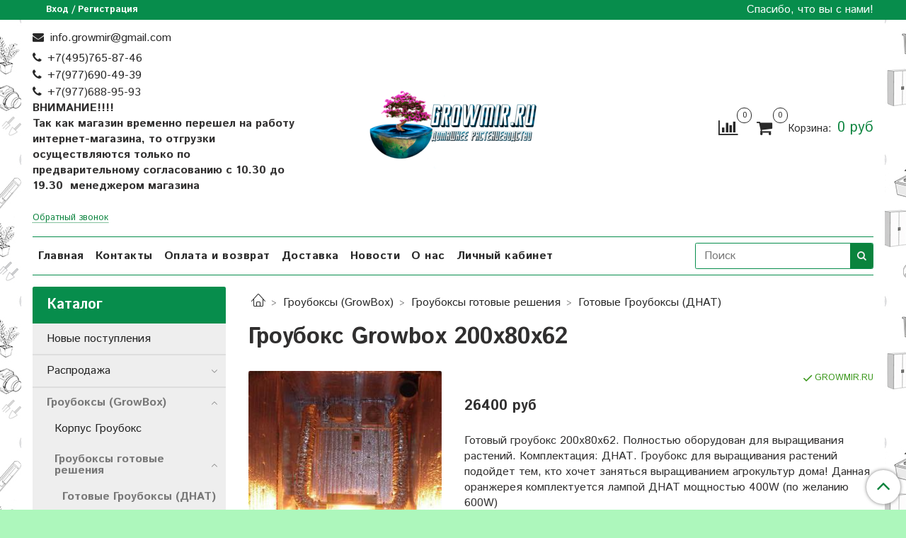

--- FILE ---
content_type: text/html; charset=utf-8
request_url: https://www.growmir.ru/collection/gotovye-grouboksy-svet-dnat/product/grouboks-growbox-dlya-ekzoticheskih-rasteniy-200x80x60
body_size: 55536
content:
<!DOCTYPE html>
<html>
  <head><meta data-config="{&quot;product_id&quot;:8523561}" name="page-config" content="" /><meta data-config="{&quot;money_with_currency_format&quot;:{&quot;delimiter&quot;:&quot;&quot;,&quot;separator&quot;:&quot;.&quot;,&quot;format&quot;:&quot;%n %u&quot;,&quot;unit&quot;:&quot;руб&quot;,&quot;show_price_without_cents&quot;:1},&quot;currency_code&quot;:&quot;RUR&quot;,&quot;currency_iso_code&quot;:&quot;RUB&quot;,&quot;default_currency&quot;:{&quot;title&quot;:&quot;Российский рубль&quot;,&quot;code&quot;:&quot;RUR&quot;,&quot;rate&quot;:1.0,&quot;format_string&quot;:&quot;%n %u&quot;,&quot;unit&quot;:&quot;руб&quot;,&quot;price_separator&quot;:&quot;&quot;,&quot;is_default&quot;:true,&quot;price_delimiter&quot;:&quot;&quot;,&quot;show_price_with_delimiter&quot;:false,&quot;show_price_without_cents&quot;:true},&quot;facebook&quot;:{&quot;pixelActive&quot;:false,&quot;currency_code&quot;:&quot;RUB&quot;,&quot;use_variants&quot;:null},&quot;vk&quot;:{&quot;pixel_active&quot;:null,&quot;price_list_id&quot;:null},&quot;new_ya_metrika&quot;:true,&quot;ecommerce_data_container&quot;:&quot;dataLayer&quot;,&quot;common_js_version&quot;:&quot;v2&quot;,&quot;vue_ui_version&quot;:null,&quot;feedback_captcha_enabled&quot;:null,&quot;account_id&quot;:48191,&quot;hide_items_out_of_stock&quot;:false,&quot;forbid_order_over_existing&quot;:false,&quot;minimum_items_price&quot;:null,&quot;enable_comparison&quot;:true,&quot;locale&quot;:&quot;ru&quot;,&quot;client_group&quot;:null,&quot;consent_to_personal_data&quot;:{&quot;active&quot;:true,&quot;obligatory&quot;:true,&quot;description&quot;:&quot;\u003cp\u003eНастоящим подтверждаю, что я ознакомлен и согласен с условиями \u003ca href=\&quot;/page/dogovor_oferta\&quot; target=\&quot;blank\&quot;\u003eоферты\u003c/a\u003e. и \u003ca href=\&quot;/page/politika-konfidencialnosti\&quot; target=\&quot;blank\&quot;\u003eполитики конфиденциальности\u003c/a\u003e.\u003c/p\u003e&quot;},&quot;recaptcha_key&quot;:&quot;6LfXhUEmAAAAAOGNQm5_a2Ach-HWlFKD3Sq7vfFj&quot;,&quot;recaptcha_key_v3&quot;:&quot;6LcZi0EmAAAAAPNov8uGBKSHCvBArp9oO15qAhXa&quot;,&quot;yandex_captcha_key&quot;:&quot;ysc1_ec1ApqrRlTZTXotpTnO8PmXe2ISPHxsd9MO3y0rye822b9d2&quot;,&quot;checkout_float_order_content_block&quot;:false,&quot;available_products_characteristics_ids&quot;:null,&quot;sber_id_app_id&quot;:&quot;5b5a3c11-72e5-4871-8649-4cdbab3ba9a4&quot;,&quot;theme_generation&quot;:2,&quot;quick_checkout_captcha_enabled&quot;:false,&quot;max_order_lines_count&quot;:500,&quot;sber_bnpl_min_amount&quot;:1000,&quot;sber_bnpl_max_amount&quot;:150000,&quot;counter_settings&quot;:{&quot;data_layer_name&quot;:&quot;dataLayer&quot;,&quot;new_counters_setup&quot;:false,&quot;add_to_cart_event&quot;:true,&quot;remove_from_cart_event&quot;:true,&quot;add_to_wishlist_event&quot;:true},&quot;site_setting&quot;:{&quot;show_cart_button&quot;:true,&quot;show_service_button&quot;:false,&quot;show_marketplace_button&quot;:false,&quot;show_quick_checkout_button&quot;:false},&quot;warehouses&quot;:[],&quot;captcha_type&quot;:&quot;google&quot;,&quot;human_readable_urls&quot;:false}" name="shop-config" content="" /><meta name='js-evnvironment' content='production' /><meta name='default-locale' content='ru' /><meta name='insales-redefined-api-methods' content="[]" /><script src="/packs/js/shop_bundle-2b0004e7d539ecb78a46.js"></script><script type="text/javascript" src="https://static.insales-cdn.com/assets/common-js/common.v2.25.28.js"></script><script type="text/javascript" src="https://static.insales-cdn.com/assets/static-versioned/v3.72/static/libs/lodash/4.17.21/lodash.min.js"></script>
<!--InsalesCounter -->
<script type="text/javascript">
(function() {
  if (typeof window.__insalesCounterId !== 'undefined') {
    return;
  }

  try {
    Object.defineProperty(window, '__insalesCounterId', {
      value: 48191,
      writable: true,
      configurable: true
    });
  } catch (e) {
    console.error('InsalesCounter: Failed to define property, using fallback:', e);
    window.__insalesCounterId = 48191;
  }

  if (typeof window.__insalesCounterId === 'undefined') {
    console.error('InsalesCounter: Failed to set counter ID');
    return;
  }

  let script = document.createElement('script');
  script.async = true;
  script.src = '/javascripts/insales_counter.js?7';
  let firstScript = document.getElementsByTagName('script')[0];
  firstScript.parentNode.insertBefore(script, firstScript);
})();
</script>
<!-- /InsalesCounter -->

    <!-- meta -->
<meta charset="UTF-8" />



<meta name="keywords" content="гроубоксы стелс гроутенты growbox growtent натриевые лампы металлогалогенные фитолампы ДНАТ ДРИ LED гидропонные гидропоника аэропоника автополив Grower гровинг гроувинг култубы cooltube"/>



  



  <title>
    
    
        Гроубокс Growbox 200x80x62 для гидропоники - Гроушоп GrowMir
    
  </title>











  <meta name="description" content="Готовый гроубокс 200x80x62. Полностью оборудован. Комплектация: ДНАТ, култуб, вентиляция, таймер, светоотражение. Изготовление гроубоксов growbox любых размеров и сбор гроутентов growtent в мастерской гидропоники GrowMir. Купить гроубокс в сборе под ключ недорого"/>








<meta name="robots" content="index,follow" />
<meta http-equiv="X-UA-Compatible" content="IE=edge,chrome=1" />
<meta name="viewport" content="width=device-width, initial-scale=1.0" />
<meta name="SKYPE_TOOLBAR" content="SKYPE_TOOLBAR_PARSER_COMPATIBLE" />
<meta name="yandex-verification" content="a5f9cfdaf89d25d7" />










<meta name="handle" content="[&quot;all&quot;,&quot;frontpage&quot;,&quot;grouboksy-gotovye&quot;,&quot;gotovye-grouboksy-svet-dnat&quot;]"/ data-current-collection="[&quot;all&quot;,&quot;frontpage&quot;,&quot;grouboksy-gotovye&quot;,&quot;gotovye-grouboksy-svet-dnat&quot;]"


>

<style>
  .menu:not(.insales-menu--loaded) {
    display: flex;
    list-style: none;
    margin-left: 0;
    padding-left: 0;
    box-shadow: none;
    width: auto;
    background: transparent;
    flex-direction: row;
    flex-wrap: wrap;
  }

  .menu:not(.insales-menu--loaded) .menu-link {
    display: block;
  }

  .menu:not(.insales-menu--loaded) .menu,
  .menu:not(.insales-menu--loaded) .menu-marker,
  .menu:not(.insales-menu--loaded) .menu-icon {
    display: none;
  }
</style>







<!-- canonical url-->

  <link rel="canonical" href="https://www.growmir.ru/collection/gotovye-grouboksy-svet-dnat/product/grouboks-growbox-dlya-ekzoticheskih-rasteniy-200x80x60"/>


<!-- rss feed-->



<!-- Продукт -->
    <meta property="og:title" content="Гроубокс Growbox 200x80x62" />
    <meta property="og:type" content="website" />
    <meta property="og:url" content="https://www.growmir.ru/collection/gotovye-grouboksy-svet-dnat/product/grouboks-growbox-dlya-ekzoticheskih-rasteniy-200x80x60" />

    
      <meta property="og:image" content="https://static.insales-cdn.com/images/products/1/6688/7363104/boxct180_4_.jpg" />
    






<!-- icons-->
<head>
 <link rel="shortcut icon" href="/images/favicon.ico.ico" type="image/png">
<meta name='product-id' content='8523561' />
</head>

<link rel="stylesheet" type="text/css"  href="https://static.insales-cdn.com/assets/1/4352/1208576/1766388964/jquery.fancybox.min.css" />



    
  
  <link href="//fonts.googleapis.com/css?family=Istok+Web:300,400,700&subset=cyrillic,latin" rel="stylesheet" />




<link href="//maxcdn.bootstrapcdn.com/font-awesome/4.7.0/css/font-awesome.min.css" rel="stylesheet" />


<link href="https://static.insales-cdn.com/assets/1/4352/1208576/1766388964/theme.css" rel="stylesheet" type="text/css" />

  </head>

  <body class="fhg-body">

    <div class="body-wrapper">

      <noscript>
<div class="njs-alert-overlay">
  <div class="njs-alert-wrapper">
    <div class="njs-alert">
      <p>Включите в вашем браузере JavaScript!</p>
    </div>
  </div>
</div>
</noscript>


      <div class="top-panel-wrapper">
        <div class="container">
          <div class="top-panel row js-top-panel-fixed">
  <div class="top-menu-wrapper hidden-sm">
    <a class="client-account-link" href="/client_account/login">
      
        <span>Вход / Регистрация</span>
      
    </a>
  </div>
  <div class="top-menu-wrapper cell- hidden shown-sm">
    <button type="button" class="top-panel-open-sidebar button js-open-sidebar"></button>
  </div>

  <div class="top-menu-icons-block collapse-block hide show-sm cell-">
    <div class="contacts-top-menu hidden shown-sm">
    

      <button type="button" class="contacts-icon js-open-contacts"></button>

    
      <div class="contacts-top-menu-block cell-12 hidden">
        <div class="header-block js-contacts-header cell- ">


          <div class="email text-left ">
            
                <a href="mailto:info.growmir@gmail.com" class="contact-link email">
                   info.growmir@gmail.com
                </a>
              
          </div>

          <div class="phone text-left ">
            
                <span class="">
                  <p><a class="contact-link tel" href="tel:+7(495)765-87-46">+7(495)765-87-46</a></p>
<p><a class="contact-link tel" href="tel:+7(495)765-87-46">+7(977)690-49-39</a></p>
<p><a class="contact-link tel" href="tel:+797768895 93">+</a>7(977)688-95-93</p>
<p><strong>ВНИМАНИЕ!!!!</strong></p>
<p><strong>Так как магазин временно перешел на работу интернет-магазина, то отгрузки осуществляются только по предварительному согласованию<span>&nbsp;</span></strong><strong><span>с 10.30 до 19.30&nbsp; менеджером магазина&nbsp;</span></strong></p>
<p style="text-align: left;">&nbsp;</p>
                </span>
                <a class="backcall-toggle backcall-toggle-block js-backcall-toggle">Обратный звонок</a>
            
          </div>

        </div>

      </div>
    </div>

    <div class="hidden shown-sm">
      <button type="button" class="top-panel-open-search button js-open-search-panel shown-sm"></button>
    </div>

    
      <div class="compares-widget is-top-panel cell- hidden shown-sm">
        <a href="/compares" class="compares-widget-link"  title="Сравнение">
          <span class="compare-widget-caption is-top-panel">
            <span class="compare-widget-icon-header"></span>
            <span class="compares-widget-count is-top-panel js-compares-widget-count"></span>
          </span>
        </a>
      </div>
    

    <div class="shopcart-widget-wrapper is-top-panel cell-  hidden shown-sm">
      
<div class="shopcart-widget is-top-panel ">
  <a href="/cart_items " title="Корзина" class="shopcart-widget-link ">
    <span class="shopcart-widget-icon">
        <span class="shopcart-widget-count js-shopcart-widget-count is-top-panel" ></span>
    </span>
    <span class="shopcart-widget-data">
      <span class="shopcart-widget-caption">
      Корзина
      </span>

      <span class="shopcart-widget-amount js-shopcart-widget-amount hidden-md"></span>
    </span>
  </a>

</div>




    </div>
  </div>

  <div class="block-top-panel hidden-sm" >
    <p>Спасибо, что вы с нами!</p>
  </div>

</div>

        </div>
      </div>

      <div class="container header-wrapper">
        <header class="header">
  <div class="header-inner row flex-between flex-center-sm flex-middle ">
    <div class="left-blocks cell-">
      <div class="left-blocks-inner row flex-middle">

        <div class="header-block js-contacts-header cell-4 hidden-sm ">

          <div class="email text-left hidden-sm">
            
                <a href="mailto:info.growmir@gmail.com" class="contact-link email"> info.growmir@gmail.com</a>
              
          </div>
          <div class="phone text-left text-center-sm hidden-sm">
            
                <span class="editor">
                  <p><a class="contact-link tel" href="tel:+7(495)765-87-46">+7(495)765-87-46</a></p>
<p><a class="contact-link tel" href="tel:+7(495)765-87-46">+7(977)690-49-39</a></p>
<p><a class="contact-link tel" href="tel:+797768895 93">+</a>7(977)688-95-93</p>
<p><strong>ВНИМАНИЕ!!!!</strong></p>
<p><strong>Так как магазин временно перешел на работу интернет-магазина, то отгрузки осуществляются только по предварительному согласованию<span>&nbsp;</span></strong><strong><span>с 10.30 до 19.30&nbsp; менеджером магазина&nbsp;</span></strong></p>
<p style="text-align: left;">&nbsp;</p>
                </span>
                <a class="backcall-toggle backcall-toggle-block js-backcall-toggle">Обратный звонок</a>
            
          </div>


        </div>

        <div class="logotype-wrapper cell-4 cell-7-md cell-12-sm ">
          <div class="logotype text-center-sm">
            
            <a title="Growmir.ru" href="/" class="logotype-link">
              
                <img src="https://static.insales-cdn.com/assets/1/4352/1208576/1766388964/logotype.jpg" class="logotype-image" alt="Growmir.ru" title="Growmir.ru" />
              
            </a>
          </div>
        </div>

          <div class="header-info header-block hidden-sm cell-4 cell-7-md cell-12-sm">
            <div class="header-block header-compare">

              
                <div class="compares-widget  ">
                  <a href="/compares" class="compares-widget-link" title="Сравнение">
                    <span class="compare-widget-caption ">
                      <span class="compare-widget-icon-header"></span>
                      <span class="compares-widget-count js-compares-widget-count"></span>
                    </span>
                  </a>
                </div>
              

              <div class="shopcart-widget-wrapper  hidden-sm">
                <div class="shopcart-widget in-header">
                  <a href="/cart_items " title="Корзина" class="shopcart-widget-link ">
                    <span class="shopcart-widget-icon">
                        <span class="shopcart-widget-count js-shopcart-widget-count"></span>
                    </span>
                    <span class="shopcart-widget-data">
                      <span class="shopcart-widget-caption">
                      Корзина:
                      </span>

                      <span class="shopcart-widget-amount js-shopcart-widget-amount hidden-sm"></span>
                    </span>
                  </a>

                    <div class="cart-widget-dropdown hidden hidden-sm">
                      <form action="" method="post" class="shopping-cart js-cart-widget-empty" >
                        <div class="cart-body">
                          <div class="cart-list js-cart-dropdown">

                          </div>
                        </div>

                        <div class="cart-footer row flex-between ">

                          <div class=" cart-block-checkout is-cart-dropdown">
                            <div class="cart-total js-shopcart-total-summ"></div>

                            <a class="cart-checkout button is-primary is-cart-dropdown" href="/cart_items">
                              <span class="button-text">
                                Оформить
                              </span>
                            </a>
                          </div>

                        </div>
                        <input type="hidden" name="_method" value="put">
                        <input type="hidden" name="make_order" value="">
                        <input type="hidden" name="lang" value="ru"/>

                      </form>

                      <div class="notice notice-info text-center js-cart-empty" >
                        Ваша корзина пуста
                      </div>

                      
                    </div>
                  </div>
              </div>
            </div>
          </div>

      </div>
    </div>


  </div>

  <div class="main-menu-wrapper hidden-sm">
      








  <ul class="main-menu menu level-1" data-menu-id="main-menu">
    

      

      <li class="main-menu-item menu-item">
        <div class="main-menu-item-controls menu-item-controls">
          

          <a href="/" class="main-menu-link menu-link" data-menu-link-source="menu" data-menu-link-current="no">
            Главная
          </a>
        </div>
      </li>

    

      

      <li class="main-menu-item menu-item">
        <div class="main-menu-item-controls menu-item-controls">
          

          <a href="/page/kontakty" class="main-menu-link menu-link" data-menu-link-source="menu" data-menu-link-current="no">
            Контакты
          </a>
        </div>
      </li>

    

      

      <li class="main-menu-item menu-item">
        <div class="main-menu-item-controls menu-item-controls">
          

          <a href="/page/dostandpay" class="main-menu-link menu-link" data-menu-link-source="menu" data-menu-link-current="no">
            Оплата и возврат
          </a>
        </div>
      </li>

    

      

      <li class="main-menu-item menu-item">
        <div class="main-menu-item-controls menu-item-controls">
          

          <a href="/page/sposoby-i-usloviya-dostavki" class="main-menu-link menu-link" data-menu-link-source="menu" data-menu-link-current="no">
            Доставка
          </a>
        </div>
      </li>

    

      

      <li class="main-menu-item menu-item">
        <div class="main-menu-item-controls menu-item-controls">
          

          <a href="/page/novosti" class="main-menu-link menu-link" data-menu-link-source="menu" data-menu-link-current="no">
            Новости
          </a>
        </div>
      </li>

    

      

      <li class="main-menu-item menu-item">
        <div class="main-menu-item-controls menu-item-controls">
          

          <a href="/page/popodrobnieie-o-nas" class="main-menu-link menu-link" data-menu-link-source="menu" data-menu-link-current="no">
            О нас
          </a>
        </div>
      </li>

    

      

      <li class="main-menu-item menu-item">
        <div class="main-menu-item-controls menu-item-controls">
          

          <a href="/client_account/login" class="main-menu-link menu-link" data-menu-link-source="menu" data-menu-link-current="no">
            Личный кабинет
          </a>
        </div>
      </li>

    
  </ul>

  










        <form class="search-widget in-header " action="/search" method="get">
  <input type="text"
          name="q"
          class="search-widget-field"
          value=""
          placeholder="Поиск"
  >

</input>
<button type="submit" class="search-widget-button button is-widget-submit">
  
</button>

  

</form>



  </div>
</header>


<script type="text/javascript">
(function(){
    var _backcallForm = {
      form: {
        classes: 'is-backcall',
      },
      fields: [
        {
          title: 'Имя',
          name: 'content',
          required: true,
          type: "hidden",
          value: "Сообщение отправлено через форму 'Обратный звонок'"
        },
        {
          type: 'hidden',
          name: 'subject',
          value: 'Обратный звонок'
        },
        {
          title: 'Имя',
          name: 'from',
          required: true,
          type: "hidden",
          value: "info.growmir@gmail.com"
        },
        {
          title: 'Имя',
          name: 'name'
        },
        {
          title: 'Телефон',
          name: 'phone',
          required: true
        },
      ],

      sendTo: Shop.sendMessage,
      onValid: function () {},
    };

  $(document).on('click', '.js-backcall-toggle', function (event) {
    event.preventDefault();

    alertify.modal({
      formDefination: _backcallForm
    }).set('title', 'Обратный звонок' );
  });
}());

</script>



      </div>

      <div class="content-wrapper container fhg-content">
        
        

        


        

        

        
        
        
        <div class="row product-wrapper">
          <div class="product cell-9 cell-8-md cell-12-sm">
            


<div class="breadcrumb-wrapper">

  <ul class="breadcrumb">

    <li class="breadcrumb-item home">
      <a class="breadcrumb-link home-icon" title="Главная" href="/">

      </a>
    </li>

    
      
      

      
      
        

        

        
      
        

        
          <li class="breadcrumb-item" data-breadcrumbs="2">
            <a class="breadcrumb-link" title="Гроубоксы (GrowBox)" href="/collection/frontpage">Гроубоксы (GrowBox)</a>
          </li>
          
            <li class="breadcrumb-item button-breadcrumb">
              <button class="button is-primary hidden-breadcrumbs js-hidden-bread" > - </button>
            </li>
          
        

        
      
        

        
          <li class="breadcrumb-item" data-breadcrumbs="3">
            <a class="breadcrumb-link" title="Гроубоксы готовые решения" href="/collection/grouboksy-gotovye">Гроубоксы готовые решения</a>
          </li>
          
        

        
      
        

        
          <li class="breadcrumb-item" data-breadcrumbs="4">
            <a class="breadcrumb-link" title="Готовые Гроубоксы (ДНАТ)" href="/collection/gotovye-grouboksy-svet-dnat">Готовые Гроубоксы (ДНАТ)</a>
          </li>
          
        

        
      

    

  </ul>

</div>






<div class="page-headding-wrapper">
  <h1 class="page-headding">
    
      Гроубокс Growbox 200x80x62

    
  </h1>
</div><!-- /.page_headding -->

<div class="row">

  <div class="product-gallery-wrapper cell-4 cell-6-md cell-12-sm">
    



















    

<div class="product-gallery">
  <div class="gallery-main-wrapper">
    

    <a href="https://static.insales-cdn.com/images/products/1/6688/7363104/boxct180_4_.jpg" class="image-wrapper"  id="gallery"  title="(200x80x62) Гроубокс (Growbox) для выращивания растений" data-gallery-count="1">
      <img src="https://static.insales-cdn.com/images/products/1/6688/7363104/large_boxct180_4_.jpg" alt="(200x80x62) Гроубокс (Growbox) для выращивания растений" title="(200x80x62) Гроубокс (Growbox) для выращивания растений" class="slide-image" >
    </a>
  </div>
  <!-- Для тыкалок js -->
  
    <div class="gallery-thumbs-wrapper  hidden-sm">
      <div class="gallery-thumbs" data-slider="gallery-thumbs">
        

        
          <div data-slider-slide >
            
            <a class="slide-inner image-container is-square js-copy-src"   href="https://static.insales-cdn.com/images/products/1/6688/7363104/boxct180_4_.jpg" data-gallery-count="1" data-image-large="https://static.insales-cdn.com/images/products/1/6688/7363104/large_boxct180_4_.jpg"  title="(200x80x62) Гроубокс (Growbox) для выращивания растений" >
              <img src="https://static.insales-cdn.com/images/products/1/6688/7363104/medium_boxct180_4_.jpg" class="slide-image" alt="(200x80x62) Гроубокс (Growbox) для выращивания растений" title="(200x80x62) Гроубокс (Growbox) для выращивания растений" >
            </a>
          </div>
        
          <div data-slider-slide >
            
            <a class="slide-inner image-container is-square js-copy-src"   href="https://static.insales-cdn.com/images/products/1/6689/7363105/boxct180_5_.jpg" data-gallery-count="2" data-image-large="https://static.insales-cdn.com/images/products/1/6689/7363105/large_boxct180_5_.jpg"  title="Гроубокс Growbox 200x80x62" >
              <img src="https://static.insales-cdn.com/images/products/1/6689/7363105/medium_boxct180_5_.jpg" class="slide-image" alt="Гроубокс Growbox 200x80x62" title="Гроубокс Growbox 200x80x62" >
            </a>
          </div>
        
      </div>
    </div>
  

<!-- Для планшетов -->
  
    <div class="gallery-thumbs-wrapper mobile-wrapper hidden shown-sm">
      <div class="gallery-thumbs" data-slider="gallery-thumbs-mobile">
        
          <div class="product-slider-controls gallery-controls" data-slider-controls>
            <button class="product-slider-prev" data-slider-prev></button>
            <button class="product-slider-next" data-slider-next></button>
          </div>
        

        
          <div data-slider-slide >
            
            <a class="slide-inner image-container"
                data-fancybox="gallery"
                href="https://static.insales-cdn.com/images/products/1/6688/7363104/boxct180_4_.jpg"
                title="(200x80x62) Гроубокс (Growbox) для выращивания растений"
                data-caption="(200x80x62) Гроубокс (Growbox) для выращивания растений"
                data-slide-number="1"
            >
              <img src="https://static.insales-cdn.com/images/products/1/6688/7363104/large_boxct180_4_.jpg"
                class="slide-image"
              >
            </a>
          </div>
        
          <div data-slider-slide >
            
            <a class="slide-inner image-container"
                data-fancybox="gallery"
                href="https://static.insales-cdn.com/images/products/1/6689/7363105/boxct180_5_.jpg"
                title="Гроубокс Growbox 200x80x62"
                data-caption="Гроубокс Growbox 200x80x62"
                data-slide-number="2"
            >
              <img src="https://static.insales-cdn.com/images/products/1/6689/7363105/large_boxct180_5_.jpg"
                class="slide-image"
              >
            </a>
          </div>
        

      </div>
    </div>

  

</div>





  </div>

  <div class="cell-8 cell-6-md cell-12-sm" data-product-id="8523561" data-main-form>
    <div class="top-panel-product">
      
      
        <div class="product-available js-available" style="display: none;">
          GROWMIR.RU
        </div>
      
    </div>
    <div class="product-prices on-page" style="display: none;">
        <div class="old-price js-product-old-price on-page">
          
        </div>

      <div class="price js-product-price on-page">26400 руб</div>
    </div>
    <div class="product-introtext on-page editor">Готовый гроубокс 200x80x62. Полностью оборудован для выращивания растений. Комплектация: ДНАТ. Гроубокс для выращивания растений подойдет тем, кто хочет заняться выращиванием агрокультур дома! Данная оранжерея комплектуется лампой ДНАТ мощностью 400W (по желанию 600W)</div>

    <form class="product-form" action="/cart_items">

  <div class="product-option-selectors option-selectors">
    
      <select name="variant_id" data-product-variants style="display: none;">
        
          <option value="12932668">1. Минимальная</option>
        
          <option value="65653428">2. Стандарт</option>
        
          <option value="65653431">3. Максимальная</option>
        
          <option value="65653433">4. Премиум</option>
        
      </select>
    
  </div>

  <div class="product-control on-page" data-compare="8523561">

    






<div class="counter js-variant-counter" data-quantity style="display: none">

  <button type="button" data-quantity-change="-1" class="counter-button is-count-down "></button>

  <input type="text" value="1" name="quantity" class="counter-input "/>

  <button type="button" data-quantity-change="1" class="counter-button is-count-up "></button>
</div>








    <button class="product-button button is-primary  js-variant-shown" type="submit" data-item-add style="display: none;">

      <span class="button-text">
        В корзину
      </span>
    </button>

    <div class="product-order-variant variant-hidden js-variant-hidden" style="display: none;">
      <p class="notice notice-info">
        Товар отсутствует
      </p>
    </div>

    <button class="product-button button is-primary js-variant-preorder "
      type="button" style="display: none;"
    >

      <span class="button-text">
        Предзаказ
      </span>
    </button>


    

    
      
        <div class="compare-control">
          <button class="compare-link js-compare-add " data-compare-add="8523561">
            <span class="compare-widget-icon-header"></span>
            <span class="link-text compare-text">
              Добавить в сравнение
            </span>
          </button>

          <button class="compare-link js-compare-delete hide" data-compare-delete="8523561" style="display: none;">
            <span class="compare-widget-icon-header"></span>
            <span class="link-text compare-text">
              Убрать из сравнения
            </span>
          </button>
        </div>
      
    

  </div>

  
    <div class="product-share share">
      <script type="text/javascript" src="//yastatic.net/es5-shims/0.0.2/es5-shims.min.js" charset="utf-8"></script>
      <script type="text/javascript" src="//yastatic.net/share2/share.js" charset="utf-8"></script>
      <div class="ya-share2" data-services="vkontakte,facebook,odnoklassniki,moimir,gplus,twitter,lj"  data-description='Гроубокс Growbox 200x80x62 Growmir предлагает вам Гроубокс под ключ для выращивания растений с размерами 200x80x62 с ДНАТ освещением, а также с эффективной системой вентиляции и ...' data-image="https://static.insales-cdn.com/images/products/1/6688/7363104/boxct180_4_.jpg" data-counter=""></div>
    </div>
  
</form>

  </div>
</div>

<div class="product-content tab">

  

  
    <button class="tab-toggle" data-target="#product-description" data-toggle="tabs">
      <p class="tab-toggle-caption">Описание</p>
    </button>

    <div id="product-description" class="tab-block">
      <div class="tab-block-inner editor">
        <h1>Гроубокс Growbox 200x80x62</h1>
<p><span style="font-family: 'times new roman', times; font-size: 12pt;"><strong><em>Growmir</em></strong> предлагает вам Гроубокс под ключ для выращивания растений с размерами 200x80x62 с&nbsp;ДНАТ освещением, а также с&nbsp;эффективной системой вентиляции и удалением запаха.&nbsp;</span></p>
<p><span style="font-family: 'times new roman', times; font-size: 12pt;">Гроубокс&nbsp;или&nbsp;гроутент&nbsp;это не просто оранжерея для выращивания растений и разных культур &ndash; это бесконечный мир экспериментов, погружающий вас в удивительный мир разнообразия и пользы выращенных Вами по-настоящему вкусных и полезных продуктов (овощей, фруктов и многое другое).&nbsp;</span></p>
<p><span style="font-family: 'times new roman', times; font-size: 12pt;">&nbsp;</span></p>
<p><span style="font-family: 'times new roman', times; font-size: 12pt;"><img src='https://static.insales-cdn.com/files/1/6271/4012159/original/Оборудование_для__гроубокса_-growmir-дроссель-вентилятор-култуб.jpg' alt="" width="550" height="118" /></span></p>
<p><span style="font-family: 'times new roman', times; font-size: 12pt;"><strong><em>Размеры данного гроубокса - </em></strong>В200 х Ш80 х Г62см&nbsp;</span></p>
<p><span style="font-family: 'times new roman', times; font-size: 12pt;">Гроубокс подходит для выращивания как в гидропонных системах, так и в естественных грунтах.&nbsp; Мини-оранжерея рассчитана на установку 4-х 12-ти литровых гидропонных горшков, или 2-3х 20 литровых гидропонных горшков. Также размеры гроубокса позволяют выращивать 2 - 4 небольших растений в текстильных горшках 10 - 15 литров.</span></p>
<p><span style="font-family: 'times new roman', times; font-size: 12pt;"><em><strong>Лампа <a href="http://www.growmir.ru/collection/katieghoriia-1337365182">ДНаТ</a>&nbsp; </strong></em>Мы&nbsp;комплектуем данный гроубокс лампой ДНАТ мощностью 400W (по желанию 600 + 3000 рублей)</span><br /><span style="font-family: 'times new roman', times; font-size: 12pt;"><a href="http://www.growmir.ru/collection/komplekty-dnat"></a></span></p>
<p><span style="font-family: 'times new roman', times; font-size: 12pt;"><strong><em>Комплект ДНАТ.&nbsp;</em></strong>Без дросселя и ИЗУ Днат лампа не будет функционировать, поэтому данные товары включены в комплектацию этого мини гроубокса.&nbsp;<a href="http://www.growmir.ru/collection/katieghoriia-3">Дроссель</a>&nbsp;- необходим для розжига разрядных ламп высокого давления ДНаТ, ДРИ.&nbsp;<a href="http://www.growmir.ru/collection/izu">ИЗУ</a>&nbsp;- предназначено для зажигания разрядных ламп высокого давления.<a href="http://www.growmir.ru/collection/kondensatory"></a></span></p>
<p><span style="font-family: 'times new roman', times; font-size: 12pt;"><strong><em>Светильник.</em>&nbsp;</strong>В стандартной, максимальной и премиум комплектации используется светильник для растений <a href="http://www.growmir.ru/collection/kategoriya-1365690357">Cooltube</a>&nbsp;с чешским стеклом.&nbsp;Култуб - это длинная стеклянная труба с патроном Е40, предназначенная для установки в его ДНАТ лампы. Для охлаждения лампы к култубу с двух сторон подключен воздуховод закрепленный хомутами. Через воздуховод вентилятор затягивает воздух и&nbsp;проносит его по системе вентиляции и эффективно охлаждает лампу, тем самым предотвращая поступление тепла внутрь бокса, тента или теплицы.&nbsp;В экономичном варианте используется <a href="http://www.growmir.ru/collection/reflektory">кронштейн для лампы</a>.</span></p>
<p><span style="font-family: 'times new roman', times; font-size: 12pt;"><a href="http://www.growmir.ru/collection/vientiliatory"><strong><em>Вентилятор</em></strong></a>(ы) для охлаждения лампы. Вдув воздуха происходит пассивно - через специальное отверстие (без вентилятора), благодаря этому создаются еще более комфортные условия для растения. <span>В экономичной и стандартной комплектации испльзуются простые вентиляторы VKO.&nbsp;В максимальной комплектации, мы устанавливаем двухканальные вентиляторы TT100. При необходимости мы устанавливаем более тихие модели вентиляторов - Испанские двухканальные вентиляторы&nbsp;TD160/100 Silent, они присутствуют в комплектации премиум.&nbsp;</span></span></p>
<p><span style="font-family: 'times new roman', times; font-size: 12pt;"><strong><em>Воздушный угольный фильтр.</em></strong>&nbsp;С нежелательным запахом нужно бороться. Для удаления лишних запахов мы предлагаем угольный фильтр&nbsp; <a href="http://www.growmir.ru/collection/katalog-1-1416903694">CLEAN SMELL</a>&nbsp;Данный фильтр прослужит вам долго благадаря корпусу из металла и возможности менять в нем уголь. Как самостоятельно произвести замену угля можно прочитать в описании угольного фильтра.</span></p>
<p><span style="font-family: 'times new roman', times; font-size: 12pt;"><em><strong>Управление временем работы оборудования.</strong></em>&nbsp; Механические таймеры, которые идут в комплектации гроубокса помогут вам настроить время включения и выключения освещения и вентиляции. При необходимости мех. таймеры будут заменены на элект. таймеры (+ к стоимости).</span></p>
<p><span style="font-family: 'times new roman', times; font-size: 12pt;"><em><strong>Защитный блок предохранителей.</strong></em>&nbsp; Для вашей безопасности и безопасности вашего имущества&nbsp;гроубокс оснащается системой предохранения от замыканий.</span></p>
<p><span style="font-family: 'times new roman', times; font-size: 12pt;"><em><strong>Покрытие внутри бокса:&nbsp; </strong></em>Покрытие внутри бокса:&nbsp;&nbsp;Предлагаем на выбор два вида покрытия - со светоотражающей пленкой и с анофолом&nbsp;- светотехнический алюминий (95% отражения).<em><strong>&nbsp;</strong></em>Вариант исполнения гроубокса по ключ с покрытием анофол -<a title="Посмотреть" href="http://www.growmir.ru/collection/gotovye-grouboksy-svet-dnat/product/grouboks-growbox-dlya-ekzoticheskih-rasteniy-200h80h62">Гроубокс с покрытием Анофол (200x80x62)</a></span></p>
<p><span style="font-family: 'times new roman', times; font-size: 12pt;"><strong><em>Мелочи. </em></strong>Все необходимое для работы оборудования, например провода и вилки мы также учли в стоимости гроубокса.</span></p>
<p><span style="font-family: 'times new roman', times; font-size: 12pt;">&nbsp;</span></p>
<h3><span style="font-family: 'times new roman', times; font-size: 12pt;"><em><strong>Спецификация оборудования по комплектациям:</strong></em></span></h3>
<table style="width: 518px;">
<tbody>
<tr>
<td style="width: 111px;"><span style="font-family: 'times new roman', times; font-size: 12pt;">&nbsp;</span></td>
<td style="width: 105px;"><span style="font-family: 'times new roman', times; font-size: 12pt;"><strong>Минимальная</strong></span></td>
<td style="width: 75.8125px;"><span style="font-family: 'times new roman', times; font-size: 12pt;"><strong>Стандарт</strong></span></td>
<td style="width: 120.188px;"><span style="font-family: 'times new roman', times; font-size: 12pt;"><strong>Максимальная</strong></span></td>
<td style="width: 74px;"><span style="font-family: 'times new roman', times; font-size: 12pt;"><strong>Премиум</strong></span></td>
</tr>
<tr>
<td style="width: 111px;"><span style="font-family: 'times new roman', times; font-size: 12pt;">&nbsp;</span></td>
<td style="width: 105px;">
<p><span style="font-family: 'times new roman', times; font-size: 12pt;">Самый бюджетный вариант</span></p>
</td>
<td style="width: 75.8125px;">
<p><span style="font-family: 'times new roman', times; font-size: 12pt;">Недорогой бокс с Cooltube</span></p>
</td>
<td style="width: 120.188px;">
<p><span style="font-family: 'times new roman', times; font-size: 12pt;">Хорошая вентиляция и фильтрация воздуха</span></p>
</td>
<td style="width: 74px;">
<p><span style="font-family: 'times new roman', times; font-size: 12pt;">Очень тихий!</span></p>
</td>
</tr>
<tr>
<td style="width: 111px;"><span style="font-family: 'times new roman', times; font-size: 12pt;">Шкаф ЛДСП</span></td>
<td style="width: 105px;"><span style="font-family: 'times new roman', times; font-size: 12pt;">5500</span></td>
<td style="width: 75.8125px;"><span style="font-family: 'times new roman', times; font-size: 12pt;">5500</span></td>
<td style="width: 120.188px;"><span style="font-family: 'times new roman', times; font-size: 12pt;">5500</span></td>
<td style="width: 74px;"><span style="font-family: 'times new roman', times; font-size: 12pt;">5500</span></td>
</tr>
<tr>
<td style="width: 111px;"><span style="font-family: 'times new roman', times; font-size: 12pt;">Покрытие</span></td>
<td style="width: 105px;"><span style="font-family: 'times new roman', times; font-size: 12pt;">Св. плёнка</span></td>
<td style="width: 75.8125px;"><span style="font-family: 'times new roman', times; font-size: 12pt;">Св. плёнка</span></td>
<td style="width: 120.188px;"><span style="font-family: 'times new roman', times; font-size: 12pt;">Св. плёнка</span></td>
<td style="width: 74px;"><span style="font-family: 'times new roman', times; font-size: 12pt;">Св. плёнка</span></td>
</tr>
<tr>
<td style="width: 111px;"><span style="font-family: 'times new roman', times; font-size: 12pt;">Светильник</span></td>
<td style="width: 105px;"><span style="font-family: 'times new roman', times; font-size: 12pt;">Кронштейн</span></td>
<td style="width: 75.8125px;"><span style="font-family: 'times new roman', times; font-size: 12pt;">Cooltube</span></td>
<td style="width: 120.188px;"><span style="font-family: 'times new roman', times; font-size: 12pt;">Cooltube</span></td>
<td style="width: 74px;"><span style="font-family: 'times new roman', times; font-size: 12pt;">Cooltube</span></td>
</tr>
<tr>
<td style="width: 111px;"><span style="font-family: 'times new roman', times; font-size: 12pt;">Вентиляция</span></td>
<td style="width: 105px;">
<p><span style="font-family: 'times new roman', times; font-size: 12pt;">VKO 125 </span></p>
<p><span style="font-family: 'times new roman', times; font-size: 12pt;">VKO 125 </span></p>
</td>
<td style="width: 75.8125px;">
<p><span style="font-family: 'times new roman', times; font-size: 12pt;">VKO 100</span></p>
<p><span style="font-family: 'times new roman', times; font-size: 12pt;">VKO 125</span></p>
</td>
<td style="width: 120.188px;">
<p><span style="font-family: 'times new roman', times; font-size: 12pt;">TT100 2 шт</span></p>
</td>
<td style="width: 74px;">
<p><span style="font-family: 'times new roman', times; font-size: 12pt;">TD160/100 Silent&nbsp; </span></p>
<p><span style="font-family: 'times new roman', times; font-size: 12pt;">2 шт</span></p>
</td>
</tr>
<tr>
<td style="width: 111px;"><span style="font-family: 'times new roman', times; font-size: 12pt;">Дроссель&nbsp;</span></td>
<td style="width: 105px;"><span style="font-family: 'times new roman', times; font-size: 12pt;">400W</span></td>
<td style="width: 75.8125px;"><span style="font-family: 'times new roman', times; font-size: 12pt;">400W</span></td>
<td style="width: 120.188px;"><span style="font-family: 'times new roman', times; font-size: 12pt;">400W</span></td>
<td style="width: 74px;"><span style="font-family: 'times new roman', times; font-size: 12pt;">400W</span></td>
</tr>
<tr>
<td style="width: 111px;"><span style="font-family: 'times new roman', times; font-size: 12pt;">Лампа ДНАТ&nbsp;</span></td>
<td style="width: 105px;"><span style="font-family: 'times new roman', times; font-size: 12pt;">400W</span></td>
<td style="width: 75.8125px;"><span style="font-family: 'times new roman', times; font-size: 12pt;">400W</span></td>
<td style="width: 120.188px;"><span style="font-family: 'times new roman', times; font-size: 12pt;">400W</span></td>
<td style="width: 74px;"><span style="font-family: 'times new roman', times; font-size: 12pt;">400W</span></td>
</tr>
<tr>
<td style="width: 111px;"><span style="font-family: 'times new roman', times; font-size: 12pt;">ИЗУ&nbsp;</span></td>
<td style="width: 105px;"><span style="font-family: 'times new roman', times; font-size: 12pt;">100-600</span></td>
<td style="width: 75.8125px;"><span style="font-family: 'times new roman', times; font-size: 12pt;">100-600</span></td>
<td style="width: 120.188px;"><span style="font-family: 'times new roman', times; font-size: 12pt;">100-600</span></td>
<td style="width: 74px;"><span style="font-family: 'times new roman', times; font-size: 12pt;">100-600</span></td>
</tr>
<tr>
<td style="width: 111px;"><span style="font-family: 'times new roman', times; font-size: 12pt;">Кабель пвс&nbsp;</span></td>
<td style="width: 105px;"><span style="font-family: 'times new roman', times; font-size: 12pt;">2/2.5&times;5м</span></td>
<td style="width: 75.8125px;"><span style="font-family: 'times new roman', times; font-size: 12pt;">2/2.5&times;5м</span></td>
<td style="width: 120.188px;"><span style="font-family: 'times new roman', times; font-size: 12pt;">2/2.5&times;5м</span></td>
<td style="width: 74px;"><span style="font-family: 'times new roman', times; font-size: 12pt;">2/2.5&times;5м</span></td>
</tr>
<tr>
<td style="width: 111px;"><span style="font-family: 'times new roman', times; font-size: 12pt;">Кабель пвс&nbsp;</span></td>
<td style="width: 105px;"><span style="font-family: 'times new roman', times; font-size: 12pt;">2/1,5&times;5м</span></td>
<td style="width: 75.8125px;"><span style="font-family: 'times new roman', times; font-size: 12pt;">2/1,5&times;5м</span></td>
<td style="width: 120.188px;"><span style="font-family: 'times new roman', times; font-size: 12pt;">2/1,5&times;5м</span></td>
<td style="width: 74px;"><span style="font-family: 'times new roman', times; font-size: 12pt;">2/1,5&times;5м</span></td>
</tr>
<tr>
<td style="width: 111px;"><span style="font-family: 'times new roman', times; font-size: 12pt;">Хомуты</span></td>
<td style="width: 105px;"><span style="font-family: 'times new roman', times; font-size: 12pt;">6 шт</span></td>
<td style="width: 75.8125px;"><span style="font-family: 'times new roman', times; font-size: 12pt;">6 шт</span></td>
<td style="width: 120.188px;"><span style="font-family: 'times new roman', times; font-size: 12pt;">6 шт</span></td>
<td style="width: 74px;"><span style="font-family: 'times new roman', times; font-size: 12pt;">6 шт</span></td>
</tr>
<tr>
<td style="width: 111px;"><span style="font-family: 'times new roman', times; font-size: 12pt;">Колодка на&nbsp;4&nbsp;р.</span></td>
<td style="width: 105px;"><span style="font-family: 'times new roman', times; font-size: 12pt;">1 шт</span></td>
<td style="width: 75.8125px;"><span style="font-family: 'times new roman', times; font-size: 12pt;">1 шт</span></td>
<td style="width: 120.188px;"><span style="font-family: 'times new roman', times; font-size: 12pt;">1 шт</span></td>
<td style="width: 74px;"><span style="font-family: 'times new roman', times; font-size: 12pt;">1 шт</span></td>
</tr>
<tr>
<td style="width: 111px;"><span style="font-family: 'times new roman', times; font-size: 12pt;">Вилка&nbsp;</span></td>
<td style="width: 105px;"><span style="font-family: 'times new roman', times; font-size: 12pt;">3 шт</span></td>
<td style="width: 75.8125px;"><span style="font-family: 'times new roman', times; font-size: 12pt;">3 шт</span></td>
<td style="width: 120.188px;"><span style="font-family: 'times new roman', times; font-size: 12pt;">3 шт</span></td>
<td style="width: 74px;"><span style="font-family: 'times new roman', times; font-size: 12pt;">3 шт</span></td>
</tr>
<tr>
<td style="width: 111px;"><span style="font-family: 'times new roman', times; font-size: 12pt;">Предохранитель</span></td>
<td style="width: 105px;"><span style="font-family: 'times new roman', times; font-size: 12pt;">1 шт</span></td>
<td style="width: 75.8125px;"><span style="font-family: 'times new roman', times; font-size: 12pt;">1 шт</span></td>
<td style="width: 120.188px;"><span style="font-family: 'times new roman', times; font-size: 12pt;">1 шт</span></td>
<td style="width: 74px;"><span style="font-family: 'times new roman', times; font-size: 12pt;">1 шт</span></td>
</tr>
<tr>
<td style="width: 111px;"><span style="font-family: 'times new roman', times; font-size: 12pt;">Короб для пред.</span></td>
<td style="width: 105px;"><span style="font-family: 'times new roman', times; font-size: 12pt;">1 шт</span></td>
<td style="width: 75.8125px;"><span style="font-family: 'times new roman', times; font-size: 12pt;">1 шт</span></td>
<td style="width: 120.188px;"><span style="font-family: 'times new roman', times; font-size: 12pt;">1 шт</span></td>
<td style="width: 74px;"><span style="font-family: 'times new roman', times; font-size: 12pt;">1 шт</span></td>
</tr>
<tr>
<td style="width: 111px;"><span style="font-family: 'times new roman', times; font-size: 12pt;">Таймер мех.&nbsp;</span></td>
<td style="width: 105px;"><span style="font-family: 'times new roman', times; font-size: 12pt;">2 шт</span></td>
<td style="width: 75.8125px;"><span style="font-family: 'times new roman', times; font-size: 12pt;">2 шт</span></td>
<td style="width: 120.188px;"><span style="font-family: 'times new roman', times; font-size: 12pt;">2 шт</span></td>
<td style="width: 74px;"><span style="font-family: 'times new roman', times; font-size: 12pt;">2 шт</span></td>
</tr>
<tr>
<td style="width: 111px;"><span style="font-family: 'times new roman', times; font-size: 12pt;">Расх. матер. </span></td>
<td style="width: 105px;"><span style="font-family: 'times new roman', times; font-size: 12pt;">&nbsp;</span></td>
<td style="width: 75.8125px;"><span style="font-family: 'times new roman', times; font-size: 12pt;">V</span></td>
<td style="width: 120.188px;"><span style="font-family: 'times new roman', times; font-size: 12pt;">V</span></td>
<td style="width: 74px;"><span style="font-family: 'times new roman', times; font-size: 12pt;">V</span></td>
</tr>
<tr>
<td style="width: 111px;"><span style="font-family: 'times new roman', times; font-size: 12pt;">Услуги мастера</span></td>
<td style="width: 105px;"><span style="font-family: 'times new roman', times; font-size: 12pt;">V</span></td>
<td style="width: 75.8125px;"><span style="font-family: 'times new roman', times; font-size: 12pt;">V</span></td>
<td style="width: 120.188px;"><span style="font-family: 'times new roman', times; font-size: 12pt;">V</span></td>
<td style="width: 74px;"><span style="font-family: 'times new roman', times; font-size: 12pt;">V</span></td>
</tr>
<tr>
<td style="width: 111px;"><span style="font-family: 'times new roman', times; font-size: 12pt;">Фильтр</span></td>
<td style="width: 105px;"><span style="font-family: 'times new roman', times; font-size: 12pt;">Эконом</span></td>
<td style="width: 75.8125px;"><span style="font-family: 'times new roman', times; font-size: 12pt;">Эконом</span></td>
<td style="width: 120.188px;"><span style="font-family: 'times new roman', times; font-size: 12pt;">100</span></td>
<td style="width: 74px;"><span style="font-family: 'times new roman', times; font-size: 12pt;">100 Мини</span></td>
</tr>
<tr>
<td style="width: 111px;"><span style="font-family: 'times new roman', times; font-size: 12pt;">Гофра 100</span></td>
<td style="width: 105px;"><span style="font-family: 'times new roman', times; font-size: 12pt;">-</span></td>
<td style="width: 75.8125px;">
<p><span style="font-family: 'times new roman', times; font-size: 12pt;">-</span></p>
</td>
<td style="width: 120.188px;"><span style="font-family: 'times new roman', times; font-size: 12pt;">2м</span></td>
<td style="width: 74px;"><span style="font-family: 'times new roman', times; font-size: 12pt;">2м</span></td>
</tr>
<tr>
<td style="width: 111px;"><span style="font-family: 'times new roman', times; font-size: 12pt;">Гофра 125</span></td>
<td style="width: 105px;"><span style="font-family: 'times new roman', times; font-size: 12pt;">1м</span></td>
<td style="width: 75.8125px;">
<p><span style="font-family: 'times new roman', times; font-size: 12pt;">1м</span></p>
</td>
<td style="width: 120.188px;"><span style="font-family: 'times new roman', times; font-size: 12pt;">-</span></td>
<td style="width: 74px;"><span style="font-family: 'times new roman', times; font-size: 12pt;">-</span></td>
</tr>
</tbody>
</table>
<h3><iframe style="font-family: 'times new roman', times; font-size: 12pt;" src="https://www.youtube.com/embed/rSQ2dk9g1Yw" width="560" height="315" frameborder="0"></iframe></h3>
      </div>
    </div><!-- /#product-description -->
  

  
    <button class="tab-toggle" data-target="#product-characteristics" data-toggle="tabs">
      <p class="tab-toggle-caption">Характеристики</p>
    </button>

    <div id="product-characteristics" class="tab-block">
      <div class="tab-block-inner editor">
        <table class="table table-bordered table-striped table-hover">

          
            <tr>
              <td>Внимание!</td>
              <td>
                
                  Информация о технических характеристиках, комплекте поставки, стране изготовления и внешнем виде и цвете товара носит справочный характер и основывается на последних доступных к моменту публикации сведениях
                
              </td>
            </tr>
          
            <tr>
              <td>Подробности:</td>
              <td>
                
                  Изготавливается по индивидуальному  заказу
                
              </td>
            </tr>
          

        </table>
      </div>
    </div><!-- /#product-characteristics -->
  

  
    <button class="tab-toggle" data-target="#product-comment" data-toggle="tabs">
      <p class="tab-toggle-caption">Отзывы</p>
    </button>

    <div id="product-comment" class="tab-block">
      <div class="tab-block-inner">
        <div data-comments-list data-comments-moderated="true">
  
    <div class="comments-list">
      
        <div class="comments-item">
          <div class="comment-header"></div>

          <div class="comment-body">
            Прозрела в голове мысль сделать стелст самостоятельно но нагрузка на работе возрасла до предела. собирать всю эту муру с 23 до 2 часов ночи как то не хотелось, да и тратить единственный выходной не хотелось на катание по городу и стоянию в пробках. я заказал готовый гроубокс через интернет. и выбрал сайт гровмир. пообщавшисть с продавцами заказал именно этот размер пожтому тут и напишу отзыв. уже как неделю я во всю использую этот шкаф и результат меня пока устраивает. поначитавшись в интернете отзовов я долго решался на днат лампу. сейчас проблем никаких я не наблюдаю.  обошелся мне шкаф в 38 кусков с удобряхами и прочими мелочами. О самом шкафе щелей или каких то зазоров нет. приехал шкаф мне в оговоренный день я только поставил и подтянул петли  и все ровно и плотно закрываются двери. цвет сделали который просил. светит лампа сильно как для растений она посмотрим позже. делали примерно недели две. у меня влезло 6 горшков по 10 литров из ткани но мне советовали 4 шт. посмотрим как оно пойдет.
          </div>

          <div class="comment-footer">
            <div class="date">
              26.12.2017 15:28
            </div>

            <div class="author">
              Ivan
            </div>

            
              <div data-product-rating="5"></div>
            
          </div>

          
        </div><!-- /.list-item -->
      
    </div>
  
</div>




        <div class="reviews-wrapper">
  <button type="button" class="button is-reviews-toggle is-unchecked js-reviews-toggle">

    <span class="button-text">
      Оставить отзыв
    </span>
  </button>

  <div class="reviews-form">
    <div class="notice is-success js-reviews-notice-success hidden">
      
        Отзыв успешно отправлен.<br/> Он будет проверен администратором перед публикацией.
      
    </div>

    
      <div class="notice is-info icon-warning js-comments-toggle-notice">
        Перед публикацией отзывы проходят модерацию
      </div>
    

  </div>

</div>

<script type="text/javascript">
(function(){
    var _reviewForm = {
      form: {
        classes: 'is-reviews',
      },
      fields: [
        {
          title: 'Оценка',
          name: 'rating',
          type: 'rating',
          rating: 5
        },
        {
          title: 'Текст',
          type: 'textarea',
          name: 'content',
          required: true,
        },
        {
          title: 'Имя',
          name: 'author',
          required: true,
        },
        {
          title: 'Email',
          name: 'email',
          required: true
        },
        
        {
          title: 'Капча',
          type: 'captcha',
        }
        
      ],
      

        sendToOptions: {
          id: 8523561 // product id
        },

      

      sendTo: Shop.sendReview,
      messages: {
        success: 'Отзыв успешно отправлен'
      },
      onValid: function (response, form) {
        var $notice = $('.js-reviews-notice-success');
        var $commentsList = $('[data-comments-list]');
        // alertify.success('Отзыв успешно отправлен');
        $notice.removeClass('hidden');
        setTimeout(function () {
          $notice.addClass('hidden');
        }, 10000);

        form.clear();

        if (!$commentsList.data('commentsModerated')) {
          $commentsList.load(document.location.pathname + ' [data-comments-list] > div' );
          $(document).ajaxSuccess(function() {
            $(function () {
                $('[data-product-rating]').each(function () {
                  var _node = $(this);
                  var _rating = _node.data('productRating');
                  var _maxRating = _node.data('productMaxRating') || 5;
type="text/javascript"
                  _node.html(Template.render({
                    rating: _rating,
                    max: _maxRating
                  }, 'system-review-rating'));
                });
            })
          });
        }
      },
      onError: function (response, form) {
        form.markErrors(response.errors);
      }
    };

  $(document).on('click', '.js-reviews-toggle', function (event) {
    event.preventDefault();

    alertify.modal({
      formDefination: _reviewForm
    }).set('title', 'Оставить отзыв' );
  });
}());

</script>

      </div>
    </div><!-- /#product-comment -->
  

  
</div>







  <div class="product-slider is-related-products" data-slider="related-products">

    <div class="product-slider-heading-wrapper">
      <p class="product-slider-heading">Сопутствующие товары</p>

      
        <div  class="product-slider-controls" data-slider-controls>
          <button class="product-slider-prev" data-slider-prev></button>
          <button class="product-slider-next" data-slider-next></button>
        </div>
      
    </div>

    
      
        <div class="related-products" data-slider-slide>
          



<div class="product-card related-products">
  <div class="product-card-inner">

    <a href="/product/growpot-trio "class="product-card-photo image-container is-square " title="GrowPot Trio">

      

      <img src="https://static.insales-cdn.com/images/products/1/5532/83596700/large_Система.jpg"  title="" alt="GrowPot Trio" class="product-card-image">
    </a>

    
      


















    

<div class="product-card-form_block">
    <div class="product-card-price product-prices in-card">
      <div class="price in-card">
        
          от
          5390 руб
        

      </div>
    </div>

    <form class="product-cart-control " method="post" action="/cart_items" data-product-id="10900204">

      <input type="hidden" name="variant_id" value="16981117">
      <input type="hidden" name="quantity" class="counter-input input-number input-field" value="1"/>

      <!-- Если больше 1 модификации -->
      
        <div class="more-info">
          <a class="button button-buy is-primary button-more" href="/product/growpot-trio" title='GrowPot Trio'>
          </a>
        </div>

      <!-- product.quantity больше 0 -->
      

    </form><!-- /.product-control -->
    </div>

    
      <a  href="/product/growpot-trio" class="product-link">
        GrowPot Trio
      </a>

    
  </div>
</div>







        </div>
      
        <div class="related-products" data-slider-slide>
          



<div class="product-card related-products">
  <div class="product-card-inner">

    <a href="/product/ona-block-ac "class="product-card-photo image-container is-square " title="ONA Block AC (яблоко) 170 гр.">

      

      <img src="https://static.insales-cdn.com/images/products/1/2729/123677353/large_ac_block_210_auto.jpg"  title="" alt="ONA Block AC (яблоко) 170 гр." class="product-card-image">
    </a>

    
      


















    

<div class="product-card-form_block">
    <div class="product-card-price product-prices in-card">
      <div class="price in-card">
        
          1100 руб
        

      </div>
    </div>

    <form class="product-cart-control " method="post" action="/cart_items" data-product-id="37518022">

      <input type="hidden" name="variant_id" value="58611496">
      <input type="hidden" name="quantity" class="counter-input input-number input-field" value="1"/>

      <!-- Если больше 1 модификации -->
      
        <div class="buy text-right-xl more-info">
          <button class="button button-buy is-primary" type="submit" data-item-add>
          </button>
        </div><!-- /.buy -->

      <!-- product.quantity == 0 -->
      

    </form><!-- /.product-control -->
    </div>

    
      <a  href="/product/ona-block-ac" class="product-link">
        ONA Block AC (яблоко) 170 гр.
      </a>

    
  </div>
</div>







        </div>
      
        <div class="related-products" data-slider-slide>
          



<div class="product-card related-products">
  <div class="product-card-inner">

    <a href="/product/kalibrovochnyy-rastvor-686 "class="product-card-photo image-container is-square " title="Калибровочный раствор 6.86">

      

      <img src="https://static.insales-cdn.com/images/products/1/1184/217187488/large_250_250_гроумир.jpg"  title="" alt="Калибровочный раствор 6.86" class="product-card-image">
    </a>

    
      










  <div class="product-labels labels-list" data-labels-id="39773357">
    

    
    

    
      <span class="label is-discount js-label-discount">
        
        18%
      </span>
    

    

    

    
  </div>









    

<div class="product-card-form_block">
    <div class="product-card-price product-prices in-card">
      <div class="price in-card">
        
          180 руб
        

      </div>
    </div>

    <form class="product-cart-control " method="post" action="/cart_items" data-product-id="39773357">

      <input type="hidden" name="variant_id" value="62016336">
      <input type="hidden" name="quantity" class="counter-input input-number input-field" value="1"/>

      <!-- Если больше 1 модификации -->
      
        <div class="buy text-right-xl more-info">
          <button class="button button-buy is-primary" type="submit" data-item-add>
          </button>
        </div><!-- /.buy -->

      <!-- product.quantity == 0 -->
      

    </form><!-- /.product-control -->
    </div>

    
      <a  href="/product/kalibrovochnyy-rastvor-686" class="product-link">
        Калибровочный раствор 6.86
      </a>

    
  </div>
</div>







        </div>
      

    
  </div>















  <div class="product-slider is-similar-products" data-slider="similar-products">

    <div class="product-slider-heading-wrapper">
      <p class="product-slider-heading">Похожие товары</p>

      
        <div  class="product-slider-controls" data-slider-controls>
          <button class="product-slider-prev" data-slider-prev></button>
          <button class="product-slider-next" data-slider-next></button>
        </div>
      
    </div>

    
      
        <div class="similar-products" data-slider-slide>
          



<div class="product-card similar-products">
  <div class="product-card-inner">

    <a href="/product/gkk07-grouboks-growbox-dlya-ekzoticheskih-rasteniy-200h100h80 "class="product-card-photo image-container is-square " title="Гроубокс Growbox 200х100х80">

      

      <img src="https://static.insales-cdn.com/images/products/1/417/132514209/large_Гроубокс__Growbox__для_экзотических_растений__200х100х80_.jpg"  title="" alt="Гроубокс Growbox 200х100х80" class="product-card-image">
    </a>

    
      










  <div class="product-labels labels-list" data-labels-id="72482968">
    

    
    

    
      <span class="label is-discount js-label-discount">
        
        9%
      </span>
    

    

    

    
  </div>









    

<div class="product-card-form_block">
    <div class="product-card-price product-prices in-card">
      <div class="price in-card">
        
          36300 руб
        

      </div>
    </div>

    <form class="product-cart-control " method="post" action="/cart_items" data-product-id="72482968">

      <input type="hidden" name="variant_id" value="111345164">
      <input type="hidden" name="quantity" class="counter-input input-number input-field" value="1"/>

      <!-- Если больше 1 модификации -->
      
        <div class="buy text-right-xl more-info">
          <button class="button button-buy is-primary" type="submit" data-item-add>
          </button>
        </div><!-- /.buy -->

      <!-- product.quantity == 0 -->
      

    </form><!-- /.product-control -->
    </div>

    
      <a  href="/product/gkk07-grouboks-growbox-dlya-ekzoticheskih-rasteniy-200h100h80" class="product-link">
        Гроубокс Growbox 200х100х80
      </a>

    
  </div>
</div>







        </div>
      
        <div class="similar-products" data-slider-slide>
          



<div class="product-card similar-products">
  <div class="product-card-inner">

    <a href="/product/200x150x80-grouboks-growbox-dlya-ekzoticheskih-rasteniy "class="product-card-photo image-container is-square " title="Гроубокс Growbox 200x150x80">

      

      <img src="https://static.insales-cdn.com/images/products/1/1968/137619376/large_2017_Логотип_GROWMIR.RU.png"  title="" alt="Гроубокс Growbox 200x150x80" class="product-card-image">
    </a>

    
      


















    

<div class="product-card-form_block">
    <div class="product-card-price product-prices in-card">
      <div class="price in-card">
        
          от
          49500 руб
        

      </div>
    </div>

    <form class="product-cart-control " method="post" action="/cart_items" data-product-id="95259566">

      <input type="hidden" name="variant_id" value="162076302">
      <input type="hidden" name="quantity" class="counter-input input-number input-field" value="1"/>

      <!-- Если больше 1 модификации -->
      
        <div class="more-info">
          <a class="button button-buy is-primary button-more" href="/product/200x150x80-grouboks-growbox-dlya-ekzoticheskih-rasteniy" title='Гроубокс Growbox 200x150x80'>
          </a>
        </div>

      <!-- product.quantity больше 0 -->
      

    </form><!-- /.product-control -->
    </div>

    
      <a  href="/product/200x150x80-grouboks-growbox-dlya-ekzoticheskih-rasteniy" class="product-link">
        Гроубокс Growbox 200x150x80
      </a>

    
  </div>
</div>







        </div>
      
        <div class="similar-products" data-slider-slide>
          



<div class="product-card similar-products">
  <div class="product-card-inner">

    <a href="/product/korpus-grouboksa-growbox-150h800h60 "class="product-card-photo image-container is-square " title="Корпус Гроубокса Growbox 150х80х62">

      

      <img src="https://static.insales-cdn.com/images/products/1/6615/8157655/large_150x80.jpg"  title="" alt="Корпус Гроубокса Growbox 150х80х62" class="product-card-image">
    </a>

    
      


















    

<div class="product-card-form_block">
    <div class="product-card-price product-prices in-card">
      <div class="price in-card">
        
          от
          7700 руб
        

      </div>
    </div>

    <form class="product-cart-control " method="post" action="/cart_items" data-product-id="8851088">

      <input type="hidden" name="variant_id" value="13548656">
      <input type="hidden" name="quantity" class="counter-input input-number input-field" value="1"/>

      <!-- Если больше 1 модификации -->
      
        <div class="more-info">
          <a class="button button-buy is-primary button-more" href="/product/korpus-grouboksa-growbox-150h800h60" title='Корпус Гроубокса Growbox 150х80х62'>
          </a>
        </div>

      <!-- product.quantity больше 0 -->
      

    </form><!-- /.product-control -->
    </div>

    
      <a  href="/product/korpus-grouboksa-growbox-150h800h60" class="product-link">
        Корпус Гроубокса Growbox 150х80х62
      </a>

    
  </div>
</div>







        </div>
      
        <div class="similar-products" data-slider-slide>
          



<div class="product-card similar-products">
  <div class="product-card-inner">

    <a href="/product/grouboks-dlia-ekzotichieskikh-rastienii150x80x62 "class="product-card-photo image-container is-square " title="Гроубокс Growbox 150x80x62, покрытие анафол">

      

      <img src="https://static.insales-cdn.com/images/products/1/1847/132146999/large_150_80_60__21_.jpg"  title="" alt="Гроубокс Growbox 150x80x62, покрытие анафол" class="product-card-image">
    </a>

    
      


















    

<div class="product-card-form_block">
    <div class="product-card-price product-prices in-card">
      <div class="price in-card">
        
          38500 руб
        

      </div>
    </div>

    <form class="product-cart-control " method="post" action="/cart_items" data-product-id="6414359">

      <input type="hidden" name="variant_id" value="12932352">
      <input type="hidden" name="quantity" class="counter-input input-number input-field" value="1"/>

      <!-- Если больше 1 модификации -->
      
        <div class="buy text-right-xl more-info">
          <button class="button button-buy is-primary" type="submit" data-item-add>
          </button>
        </div><!-- /.buy -->

      <!-- product.quantity == 0 -->
      

    </form><!-- /.product-control -->
    </div>

    
      <a  href="/product/grouboks-dlia-ekzotichieskikh-rastienii150x80x62" class="product-link">
        Гроубокс Growbox 150x80x62, покрытие анафол
      </a>

    
  </div>
</div>







        </div>
      
        <div class="similar-products" data-slider-slide>
          



<div class="product-card similar-products">
  <div class="product-card-inner">

    <a href="/product/korpus-grouboksa-growbox-200h120h62 "class="product-card-photo image-container is-square " title="Корпус Гроубокса Growbox 200х120х62">

      

      <img src="https://static.insales-cdn.com/images/products/1/6749/8157789/large_200x120.jpg"  title="" alt="Корпус Гроубокса Growbox 200х120х62" class="product-card-image">
    </a>

    
      


















    

<div class="product-card-form_block">
    <div class="product-card-price product-prices in-card">
      <div class="price in-card">
        
          от
          13200 руб
        

      </div>
    </div>

    <form class="product-cart-control " method="post" action="/cart_items" data-product-id="8851106">

      <input type="hidden" name="variant_id" value="13548689">
      <input type="hidden" name="quantity" class="counter-input input-number input-field" value="1"/>

      <!-- Если больше 1 модификации -->
      
        <div class="more-info">
          <a class="button button-buy is-primary button-more" href="/product/korpus-grouboksa-growbox-200h120h62" title='Корпус Гроубокса Growbox 200х120х62'>
          </a>
        </div>

      <!-- product.quantity больше 0 -->
      

    </form><!-- /.product-control -->
    </div>

    
      <a  href="/product/korpus-grouboksa-growbox-200h120h62" class="product-link">
        Корпус Гроубокса Growbox 200х120х62
      </a>

    
  </div>
</div>







        </div>
      
        <div class="similar-products" data-slider-slide>
          



<div class="product-card similar-products">
  <div class="product-card-inner">

    <a href="/product/korpus-grouboksa-growbox-200h100h62 "class="product-card-photo image-container is-square " title="Корпус Гроубокса Growbox 200х100х62">

      

      <img src="https://static.insales-cdn.com/images/products/1/6712/8157752/large_200x100.jpg"  title="" alt="Корпус Гроубокса Growbox 200х100х62" class="product-card-image">
    </a>

    
      


















    

<div class="product-card-form_block">
    <div class="product-card-price product-prices in-card">
      <div class="price in-card">
        
          от
          13200 руб
        

      </div>
    </div>

    <form class="product-cart-control " method="post" action="/cart_items" data-product-id="8851117">

      <input type="hidden" name="variant_id" value="13548710">
      <input type="hidden" name="quantity" class="counter-input input-number input-field" value="1"/>

      <!-- Если больше 1 модификации -->
      
        <div class="more-info">
          <a class="button button-buy is-primary button-more" href="/product/korpus-grouboksa-growbox-200h100h62" title='Корпус Гроубокса Growbox 200х100х62'>
          </a>
        </div>

      <!-- product.quantity больше 0 -->
      

    </form><!-- /.product-control -->
    </div>

    
      <a  href="/product/korpus-grouboksa-growbox-200h100h62" class="product-link">
        Корпус Гроубокса Growbox 200х100х62
      </a>

    
  </div>
</div>







        </div>
      
        <div class="similar-products" data-slider-slide>
          



<div class="product-card similar-products">
  <div class="product-card-inner">

    <a href="/product/grouboks-growbox-dlya-ekzoticheskih-rasteniy-180h80h62 "class="product-card-photo image-container is-square " title="Гроубокс Growbox 180х80х62, покрытие анафол">

      

      <img src="https://static.insales-cdn.com/images/products/1/5454/136844622/large_180_80_60_b__1__1.jpg"  title="" alt="Гроубокс Growbox 180х80х62, покрытие анафол" class="product-card-image">
    </a>

    
      


















    

<div class="product-card-form_block">
    <div class="product-card-price product-prices in-card">
      <div class="price in-card">
        
          41800 руб
        

      </div>
    </div>

    <form class="product-cart-control " method="post" action="/cart_items" data-product-id="8893087">

      <input type="hidden" name="variant_id" value="15829084">
      <input type="hidden" name="quantity" class="counter-input input-number input-field" value="1"/>

      <!-- Если больше 1 модификации -->
      
        <div class="buy text-right-xl more-info">
          <button class="button button-buy is-primary" type="submit" data-item-add>
          </button>
        </div><!-- /.buy -->

      <!-- product.quantity == 0 -->
      

    </form><!-- /.product-control -->
    </div>

    
      <a  href="/product/grouboks-growbox-dlya-ekzoticheskih-rasteniy-180h80h62" class="product-link">
        Гроубокс Growbox 180х80х62, покрытие анафол
      </a>

    
  </div>
</div>







        </div>
      
        <div class="similar-products" data-slider-slide>
          



<div class="product-card similar-products">
  <div class="product-card-inner">

    <a href="/product/korpus-grouboksa-growbox-135h800h60 "class="product-card-photo image-container is-square " title="Корпус Гроубокса Growbox 135х80х62">

      

      <img src="https://static.insales-cdn.com/images/products/1/3299/138628323/large_120_80_60_r__1_.jpg"  title="" alt="Корпус Гроубокса Growbox 135х80х62" class="product-card-image">
    </a>

    
      


















    

<div class="product-card-form_block">
    <div class="product-card-price product-prices in-card">
      <div class="price in-card">
        
          от
          7700 руб
        

      </div>
    </div>

    <form class="product-cart-control " method="post" action="/cart_items" data-product-id="8851085">

      <input type="hidden" name="variant_id" value="13548651">
      <input type="hidden" name="quantity" class="counter-input input-number input-field" value="1"/>

      <!-- Если больше 1 модификации -->
      
        <div class="more-info">
          <a class="button button-buy is-primary button-more" href="/product/korpus-grouboksa-growbox-135h800h60" title='Корпус Гроубокса Growbox 135х80х62'>
          </a>
        </div>

      <!-- product.quantity больше 0 -->
      

    </form><!-- /.product-control -->
    </div>

    
      <a  href="/product/korpus-grouboksa-growbox-135h800h60" class="product-link">
        Корпус Гроубокса Growbox 135х80х62
      </a>

    
  </div>
</div>







        </div>
      
        <div class="similar-products" data-slider-slide>
          



<div class="product-card similar-products">
  <div class="product-card-inner">

    <a href="/product/korpus-grouboksa-growbox-180h800h60 "class="product-card-photo image-container is-square " title="Корпус Гроубокса Growbox 180х80х62">

      

      <img src="https://static.insales-cdn.com/images/products/1/6642/8157682/large_180x80.jpg"  title="" alt="Корпус Гроубокса Growbox 180х80х62" class="product-card-image">
    </a>

    
      


















    

<div class="product-card-form_block">
    <div class="product-card-price product-prices in-card">
      <div class="price in-card">
        
          от
          9350 руб
        

      </div>
    </div>

    <form class="product-cart-control " method="post" action="/cart_items" data-product-id="8851092">

      <input type="hidden" name="variant_id" value="13548662">
      <input type="hidden" name="quantity" class="counter-input input-number input-field" value="1"/>

      <!-- Если больше 1 модификации -->
      
        <div class="more-info">
          <a class="button button-buy is-primary button-more" href="/product/korpus-grouboksa-growbox-180h800h60" title='Корпус Гроубокса Growbox 180х80х62'>
          </a>
        </div>

      <!-- product.quantity больше 0 -->
      

    </form><!-- /.product-control -->
    </div>

    
      <a  href="/product/korpus-grouboksa-growbox-180h800h60" class="product-link">
        Корпус Гроубокса Growbox 180х80х62
      </a>

    
  </div>
</div>







        </div>
      
        <div class="similar-products" data-slider-slide>
          



<div class="product-card similar-products">
  <div class="product-card-inner">

    <a href="/product/korpus-grouboksa-growbox-120h80h60 "class="product-card-photo image-container is-square " title="Корпус Гроубокса Growbox 120х80х62">

      

      <img src="https://static.insales-cdn.com/images/products/1/2922/138627946/large_120_80_60_x__6_.jpg"  title="" alt="Корпус Гроубокса Growbox 120х80х62" class="product-card-image">
    </a>

    
      


















    

<div class="product-card-form_block">
    <div class="product-card-price product-prices in-card">
      <div class="price in-card">
        
          от
          7700 руб
        

      </div>
    </div>

    <form class="product-cart-control " method="post" action="/cart_items" data-product-id="8851079">

      <input type="hidden" name="variant_id" value="13548643">
      <input type="hidden" name="quantity" class="counter-input input-number input-field" value="1"/>

      <!-- Если больше 1 модификации -->
      
        <div class="more-info">
          <a class="button button-buy is-primary button-more" href="/product/korpus-grouboksa-growbox-120h80h60" title='Корпус Гроубокса Growbox 120х80х62'>
          </a>
        </div>

      <!-- product.quantity больше 0 -->
      

    </form><!-- /.product-control -->
    </div>

    
      <a  href="/product/korpus-grouboksa-growbox-120h80h60" class="product-link">
        Корпус Гроубокса Growbox 120х80х62
      </a>

    
  </div>
</div>







        </div>
      
        <div class="similar-products" data-slider-slide>
          



<div class="product-card similar-products">
  <div class="product-card-inner">

    <a href="/product/korpus-grouboksa-growbox-200h80h60 "class="product-card-photo image-container is-square " title="Корпус Гроубокса Growbox 200х80х62">

      

      <img src="https://static.insales-cdn.com/images/products/1/6667/8157707/large_200x80.jpg"  title="" alt="Корпус Гроубокса Growbox 200х80х62" class="product-card-image">
    </a>

    
      


















    

<div class="product-card-form_block">
    <div class="product-card-price product-prices in-card">
      <div class="price in-card">
        
          от
          9350 руб
        

      </div>
    </div>

    <form class="product-cart-control " method="post" action="/cart_items" data-product-id="8851094">

      <input type="hidden" name="variant_id" value="13548666">
      <input type="hidden" name="quantity" class="counter-input input-number input-field" value="1"/>

      <!-- Если больше 1 модификации -->
      
        <div class="more-info">
          <a class="button button-buy is-primary button-more" href="/product/korpus-grouboksa-growbox-200h80h60" title='Корпус Гроубокса Growbox 200х80х62'>
          </a>
        </div>

      <!-- product.quantity больше 0 -->
      

    </form><!-- /.product-control -->
    </div>

    
      <a  href="/product/korpus-grouboksa-growbox-200h80h60" class="product-link">
        Корпус Гроубокса Growbox 200х80х62
      </a>

    
  </div>
</div>







        </div>
      
        <div class="similar-products" data-slider-slide>
          



<div class="product-card similar-products">
  <div class="product-card-inner">

    <a href="/product/grouboks-growbox-dlya-ekzoticheskih-rasteniy-200h80h62 "class="product-card-photo image-container is-square " title="Гроубокс Growbox 200x80x62, покрытие анафол">

      

      <img src="https://static.insales-cdn.com/images/products/1/7748/7953988/large_гроубокс-анофол.gif"  title="" alt="Гроубокс Growbox 200x80x62, покрытие анафол" class="product-card-image">
    </a>

    
      


















    

<div class="product-card-form_block">
    <div class="product-card-price product-prices in-card">
      <div class="price in-card">
        
          42570 руб
        

      </div>
    </div>

    <form class="product-cart-control " method="post" action="/cart_items" data-product-id="8893142">

      <input type="hidden" name="variant_id" value="15829096">
      <input type="hidden" name="quantity" class="counter-input input-number input-field" value="1"/>

      <!-- Если больше 1 модификации -->
      
        <div class="buy text-right-xl more-info">
          <button class="button button-buy is-primary" type="submit" data-item-add>
          </button>
        </div><!-- /.buy -->

      <!-- product.quantity == 0 -->
      

    </form><!-- /.product-control -->
    </div>

    
      <a  href="/product/grouboks-growbox-dlya-ekzoticheskih-rasteniy-200h80h62" class="product-link">
        Гроубокс Growbox 200x80x62, покрытие анафол
      </a>

    
  </div>
</div>







        </div>
      
        <div class="similar-products" data-slider-slide>
          



<div class="product-card similar-products">
  <div class="product-card-inner">

    <a href="/product/gnm4-grouboks-growbox-dlya-ekzoticheskih-rasteniy-150x80x62 "class="product-card-photo image-container is-square " title="Гроубокс Growbox 150x80x62">

      

      <img src="https://static.insales-cdn.com/images/products/1/175/132145327/large_150_80_60__10_.jpg"  title="" alt="Гроубокс Growbox 150x80x62" class="product-card-image">
    </a>

    
      


















    

<div class="product-card-form_block">
    <div class="product-card-price product-prices in-card">
      <div class="price in-card">
        
          от
          21340 руб
        

      </div>
    </div>

    <form class="product-cart-control " method="post" action="/cart_items" data-product-id="9082401">

      <input type="hidden" name="variant_id" value="13954994">
      <input type="hidden" name="quantity" class="counter-input input-number input-field" value="1"/>

      <!-- Если больше 1 модификации -->
      
        <div class="more-info">
          <a class="button button-buy is-primary button-more" href="/product/gnm4-grouboks-growbox-dlya-ekzoticheskih-rasteniy-150x80x62" title='Гроубокс Growbox 150x80x62'>
          </a>
        </div>

      <!-- product.quantity больше 0 -->
      

    </form><!-- /.product-control -->
    </div>

    
      <a  href="/product/gnm4-grouboks-growbox-dlya-ekzoticheskih-rasteniy-150x80x62" class="product-link">
        Гроубокс Growbox 150x80x62
      </a>

    
  </div>
</div>







        </div>
      
        <div class="similar-products" data-slider-slide>
          



<div class="product-card similar-products">
  <div class="product-card-inner">

    <a href="/product/grouboks-growbox-dlya-ekzoticheskih-rasteniy-120h80h62 "class="product-card-photo image-container is-square " title="Гроубокс Growbox 120х80х62, покрытие анафол">

      

      <img src="https://static.insales-cdn.com/images/products/1/5020/135934876/large_120_80_60_x__6_.jpg"  title="" alt="Гроубокс Growbox 120х80х62, покрытие анафол" class="product-card-image">
    </a>

    
      


















    

<div class="product-card-form_block">
    <div class="product-card-price product-prices in-card">
      <div class="price in-card">
        
          39160 руб
        

      </div>
    </div>

    <form class="product-cart-control " method="post" action="/cart_items" data-product-id="8890979">

      <input type="hidden" name="variant_id" value="15829034">
      <input type="hidden" name="quantity" class="counter-input input-number input-field" value="1"/>

      <!-- Если больше 1 модификации -->
      
        <div class="buy text-right-xl more-info">
          <button class="button button-buy is-primary" type="submit" data-item-add>
          </button>
        </div><!-- /.buy -->

      <!-- product.quantity == 0 -->
      

    </form><!-- /.product-control -->
    </div>

    
      <a  href="/product/grouboks-growbox-dlya-ekzoticheskih-rasteniy-120h80h62" class="product-link">
        Гроубокс Growbox 120х80х62, покрытие анафол
      </a>

    
  </div>
</div>







        </div>
      
        <div class="similar-products" data-slider-slide>
          



<div class="product-card similar-products">
  <div class="product-card-inner">

    <a href="/product/grouboks-180h120h60-dlya-vyraschivaniya-rasteniy-s-led-osvescheniem "class="product-card-photo image-container is-square " title="Гроубокс Growbox 180х120х60">

      

      <img src="https://static.insales-cdn.com/images/products/1/7913/138518249/large_180_120_60_m__1_.jpg"  title="" alt="Гроубокс Growbox 180х120х60" class="product-card-image">
    </a>

    
      


















    

<div class="product-card-form_block">
    <div class="product-card-price product-prices in-card">
      <div class="price in-card">
        
          71500 руб
        

      </div>
    </div>

    <form class="product-cart-control " method="post" action="/cart_items" data-product-id="95789930">

      <input type="hidden" name="variant_id" value="162885881">
      <input type="hidden" name="quantity" class="counter-input input-number input-field" value="1"/>

      <!-- Если больше 1 модификации -->
      
        <div class="buy text-right-xl more-info">
          <button class="button button-buy is-primary" type="submit" data-item-add>
          </button>
        </div><!-- /.buy -->

      <!-- product.quantity == 0 -->
      

    </form><!-- /.product-control -->
    </div>

    
      <a  href="/product/grouboks-180h120h60-dlya-vyraschivaniya-rasteniy-s-led-osvescheniem" class="product-link">
        Гроубокс Growbox 180х120х60
      </a>

    
  </div>
</div>







        </div>
      
        <div class="similar-products" data-slider-slide>
          



<div class="product-card similar-products">
  <div class="product-card-inner">

    <a href="/product/grouboks-150h80h60-dlya-vyraschivaniya-rasteniy-s-led-svetom "class="product-card-photo image-container is-square " title="Гроубокс Growbox 150х80х60">

      

      <img src="https://static.insales-cdn.com/images/products/1/7972/138616612/large_150_80_60_к__5_.jpg"  title="" alt="Гроубокс Growbox 150х80х60" class="product-card-image">
    </a>

    
      


















    

<div class="product-card-form_block">
    <div class="product-card-price product-prices in-card">
      <div class="price in-card">
        
          38973 руб
        

      </div>
    </div>

    <form class="product-cart-control " method="post" action="/cart_items" data-product-id="44240972">

      <input type="hidden" name="variant_id" value="68966279">
      <input type="hidden" name="quantity" class="counter-input input-number input-field" value="1"/>

      <!-- Если больше 1 модификации -->
      
        <div class="buy text-right-xl more-info">
          <button class="button button-buy is-primary" type="submit" data-item-add>
          </button>
        </div><!-- /.buy -->

      <!-- product.quantity == 0 -->
      

    </form><!-- /.product-control -->
    </div>

    
      <a  href="/product/grouboks-150h80h60-dlya-vyraschivaniya-rasteniy-s-led-svetom" class="product-link">
        Гроубокс Growbox 150х80х60
      </a>

    
  </div>
</div>







        </div>
      
        <div class="similar-products" data-slider-slide>
          



<div class="product-card similar-products">
  <div class="product-card-inner">

    <a href="/product/grouboks-180h80h60-dlya-vyraschivaniya-rasteniy-s-led-svetom "class="product-card-photo image-container is-square " title="Гроубокс Growbox 180х80х60">

      

      <img src="https://static.insales-cdn.com/images/products/1/5729/62600801/large_bdNRtku2saI.jpg"  title="" alt="Гроубокс Growbox 180х80х60" class="product-card-image">
    </a>

    
      


















    

<div class="product-card-form_block">
    <div class="product-card-price product-prices in-card">
      <div class="price in-card">
        
          от
          44473 руб
        

      </div>
    </div>

    <form class="product-cart-control " method="post" action="/cart_items" data-product-id="44242576">

      <input type="hidden" name="variant_id" value="68968395">
      <input type="hidden" name="quantity" class="counter-input input-number input-field" value="1"/>

      <!-- Если больше 1 модификации -->
      
        <div class="more-info">
          <a class="button button-buy is-primary button-more" href="/product/grouboks-180h80h60-dlya-vyraschivaniya-rasteniy-s-led-svetom" title='Гроубокс Growbox 180х80х60'>
          </a>
        </div>

      <!-- product.quantity больше 0 -->
      

    </form><!-- /.product-control -->
    </div>

    
      <a  href="/product/grouboks-180h80h60-dlya-vyraschivaniya-rasteniy-s-led-svetom" class="product-link">
        Гроубокс Growbox 180х80х60
      </a>

    
  </div>
</div>







        </div>
      
        <div class="similar-products" data-slider-slide>
          



<div class="product-card similar-products">
  <div class="product-card-inner">

    <a href="/product/200x120x60-grouboks-growbox-dlya-ekzoticheskih-rasteniy "class="product-card-photo image-container is-square " title="Гроубокс Growbox 200x120x60">

      

      <img src="https://static.insales-cdn.com/images/products/1/4237/137547917/large_200_120_70__1_.jpg"  title="" alt="Гроубокс Growbox 200x120x60" class="product-card-image">
    </a>

    
      


















    

<div class="product-card-form_block">
    <div class="product-card-price product-prices in-card">
      <div class="price in-card">
        
          от
          38500 руб
        

      </div>
    </div>

    <form class="product-cart-control " method="post" action="/cart_items" data-product-id="95209043">

      <input type="hidden" name="variant_id" value="162000192">
      <input type="hidden" name="quantity" class="counter-input input-number input-field" value="1"/>

      <!-- Если больше 1 модификации -->
      
        <div class="more-info">
          <a class="button button-buy is-primary button-more" href="/product/200x120x60-grouboks-growbox-dlya-ekzoticheskih-rasteniy" title='Гроубокс Growbox 200x120x60'>
          </a>
        </div>

      <!-- product.quantity больше 0 -->
      

    </form><!-- /.product-control -->
    </div>

    
      <a  href="/product/200x120x60-grouboks-growbox-dlya-ekzoticheskih-rasteniy" class="product-link">
        Гроубокс Growbox 200x120x60
      </a>

    
  </div>
</div>







        </div>
      
        <div class="similar-products" data-slider-slide>
          



<div class="product-card similar-products">
  <div class="product-card-inner">

    <a href="/product/grouboks-dlia-ekzotichieskikh-rastienii180x80x62 "class="product-card-photo image-container is-square " title="Гроубокс Growbox 180x80x62">

      

      <img src="https://static.insales-cdn.com/images/products/1/6240/136853600/large_180_80_60_b__1__1.jpg"  title="" alt="Гроубокс Growbox 180x80x62" class="product-card-image">
    </a>

    
      


















    

<div class="product-card-form_block">
    <div class="product-card-price product-prices in-card">
      <div class="price in-card">
        
          от
          25520 руб
        

      </div>
    </div>

    <form class="product-cart-control " method="post" action="/cart_items" data-product-id="6414364">

      <input type="hidden" name="variant_id" value="12932537">
      <input type="hidden" name="quantity" class="counter-input input-number input-field" value="1"/>

      <!-- Если больше 1 модификации -->
      
        <div class="more-info">
          <a class="button button-buy is-primary button-more" href="/product/grouboks-dlia-ekzotichieskikh-rastienii180x80x62" title='Гроубокс Growbox 180x80x62'>
          </a>
        </div>

      <!-- product.quantity больше 0 -->
      

    </form><!-- /.product-control -->
    </div>

    
      <a  href="/product/grouboks-dlia-ekzotichieskikh-rastienii180x80x62" class="product-link">
        Гроубокс Growbox 180x80x62
      </a>

    
  </div>
</div>







        </div>
      
        <div class="similar-products" data-slider-slide>
          



<div class="product-card similar-products">
  <div class="product-card-inner">

    <a href="/product/grouboks-mechta-grouboks-s-nuzhnymi-vam-razmerami "class="product-card-photo image-container is-square " title="Гроубокс МЕЧТА. Гроубокс с нужными вам размерами.">

      

      <img src="https://static.insales-cdn.com/images/products/1/1294/95479054/large_Гроубокс_под_заказ_МЕЧТА__от_компании_Гроумир_growmir.ru.jpg"  title="" alt="Гроубокс МЕЧТА. Гроубокс с нужными вам размерами." class="product-card-image">
    </a>

    
      


















    

<div class="product-card-form_block">
    <div class="product-card-price product-prices in-card">
      <div class="price in-card">
        
          165000 руб
        

      </div>
    </div>

    <form class="product-cart-control " method="post" action="/cart_items" data-product-id="69526442">

      <input type="hidden" name="variant_id" value="107370261">
      <input type="hidden" name="quantity" class="counter-input input-number input-field" value="1"/>

      <!-- Если больше 1 модификации -->
      
        <div class="buy text-right-xl more-info">
          <button class="button button-buy is-primary" type="submit" data-item-add>
          </button>
        </div><!-- /.buy -->

      <!-- product.quantity == 0 -->
      

    </form><!-- /.product-control -->
    </div>

    
      <a  href="/product/grouboks-mechta-grouboks-s-nuzhnymi-vam-razmerami" class="product-link">
        Гроубокс МЕЧТА. Гроубокс с нужными вам размерами.
      </a>

    
  </div>
</div>







        </div>
      

    
  </div>










            
            
            
            <div class="cell-12">
              <div class="notice is-info">
                Просим обратить внимание - заказы можно оплачивать  только после обработки их менеджером. Менеджер магазина проверит наличие товаров и соообщит вам по телефону или почте информацию о способах доставки, вышлет вам реквизиты для оплаты.
              </div>
            </div>
            
            
          </div>

          
            <div class="cell-3 cell-4-md hidden-sm flex-first">
              
  

  <div class="sidebar-block">
    <div class="sidebar-block-heading mega-menu-main_heading">
      Каталог
    </div>

    <div class="sidebar-block-content">
      









  
    
    

    <ul class="sidebar-menu menu level-1" data-menu-id="sidebar-menu">

      

        
        
        

        
        

        
        

        

          

          

          <li class="sidebar-menu-item menu-item level-1">
            <div class="sidebar-menu-item-controls menu-item-controls level-1">

              

              <a href="/collection/novye-postupleniya" class="sidebar-menu-link menu-link level-1" data-menu-link="novye-postupleniya" data-menu-link-source="collection">
                Новые поступления
              </a>

              
            </div>

            

            

          
            </li>
          

          

        

      

        
        
        

        
        

        
        

        

          

          

          <li class="sidebar-menu-item menu-item level-1">
            <div class="sidebar-menu-item-controls menu-item-controls level-1">

              

              <a href="/collection/rasprodazha" class="sidebar-menu-link menu-link level-1" data-menu-link="rasprodazha" data-menu-link-source="collection">
                Распродажа
              </a>

              
                <button class="sidebar-menu-marker menu-marker" type="button"></button>
              
            </div>

            
              <ul class="sidebar-menu menu">
            

            

          

          

        

      

        
        
        

        
        

        
        

        

          

          

          <li class="sidebar-menu-item menu-item level-1">
            <div class="sidebar-menu-item-controls menu-item-controls level-1">

              

              <a href="/collection/led-svetilniki-dlya-rasteniy-rasprodazha" class="sidebar-menu-link menu-link level-1" data-menu-link="led-svetilniki-dlya-rasteniy-rasprodazha" data-menu-link-source="collection">
                Лед светильники для растений Распродажа
              </a>

              
            </div>

            

            

          
            </li>
          

          

        

      

        
        
        

        
        

        
        

        

          

          

          <li class="sidebar-menu-item menu-item level-1">
            <div class="sidebar-menu-item-controls menu-item-controls level-1">

              

              <a href="/collection/epra" class="sidebar-menu-link menu-link level-1" data-menu-link="epra" data-menu-link-source="collection">
                ЭПРА, МПРА, ДРОССЕЛИ
              </a>

              
            </div>

            

            

          
            </li>
          

          

        

      

        
        
        

        
        

        
        

        

          

          

          <li class="sidebar-menu-item menu-item level-1">
            <div class="sidebar-menu-item-controls menu-item-controls level-1">

              

              <a href="/collection/cooltube-2" class="sidebar-menu-link menu-link level-1" data-menu-link="cooltube-2" data-menu-link-source="collection">
                Cooltube
              </a>

              
            </div>

            

            

          
            </li>
          

          

        

      

        
        
        

        
        

        
        

        

          

          

          <li class="sidebar-menu-item menu-item level-1">
            <div class="sidebar-menu-item-controls menu-item-controls level-1">

              

              <a href="/collection/avtomatika-poliva" class="sidebar-menu-link menu-link level-1" data-menu-link="avtomatika-poliva" data-menu-link-source="collection">
                Автоматика полива
              </a>

              
            </div>

            

            

          
            </li>
          

          

        

      

        
        
        

        
        

        
        

        

          

          

          <li class="sidebar-menu-item menu-item level-1">
            <div class="sidebar-menu-item-controls menu-item-controls level-1">

              

              <a href="/collection/katalog-1-8978ee" class="sidebar-menu-link menu-link level-1" data-menu-link="katalog-1-8978ee" data-menu-link-source="collection">
                Распродажа удобрений
              </a>

              
            </div>

            

            

          
            </li>
          

          

        

      

        
        
        

        
        

        
        

        

          

          

          <li class="sidebar-menu-item menu-item level-1">
            <div class="sidebar-menu-item-controls menu-item-controls level-1">

              

              <a href="/collection/katalog-1-5a293e" class="sidebar-menu-link menu-link level-1" data-menu-link="katalog-1-5a293e" data-menu-link-source="collection">
                Разное
              </a>

              
            </div>

            

            

          
            </li>
          

          

        

      

        
        
        

        
        

        
        

        

          

          
            
              

              </ul>
            

            </li>
          

          <li class="sidebar-menu-item menu-item level-1">
            <div class="sidebar-menu-item-controls menu-item-controls level-1">

              

              <a href="/collection/frontpage" class="sidebar-menu-link menu-link level-1" data-menu-link="frontpage" data-menu-link-source="collection">
                Гроубоксы (GrowBox)
              </a>

              
                <button class="sidebar-menu-marker menu-marker" type="button"></button>
              
            </div>

            
              <ul class="sidebar-menu menu">
            

            

          

          

        

      

        
        
        

        
        

        
        

        

          

          

          <li class="sidebar-menu-item menu-item level-1">
            <div class="sidebar-menu-item-controls menu-item-controls level-1">

              

              <a href="/collection/katalog-1-1421613962" class="sidebar-menu-link menu-link level-1" data-menu-link="katalog-1-1421613962" data-menu-link-source="collection">
                Корпус Гроубокс
              </a>

              
            </div>

            

            

          
            </li>
          

          

        

      

        
        
        

        
        

        
        

        

          

          

          <li class="sidebar-menu-item menu-item level-1">
            <div class="sidebar-menu-item-controls menu-item-controls level-1">

              

              <a href="/collection/grouboksy-gotovye" class="sidebar-menu-link menu-link level-1" data-menu-link="grouboksy-gotovye" data-menu-link-source="collection">
                Гроубоксы готовые решения
              </a>

              
                <button class="sidebar-menu-marker menu-marker" type="button"></button>
              
            </div>

            
              <ul class="sidebar-menu menu">
            

            

          

          

        

      

        
        
        

        
        

        
        

        

          

          

          <li class="sidebar-menu-item menu-item level-1">
            <div class="sidebar-menu-item-controls menu-item-controls level-1">

              

              <a href="/collection/gotovye-grouboksy-svet-dnat" class="sidebar-menu-link menu-link level-1" data-menu-link="gotovye-grouboksy-svet-dnat" data-menu-link-source="collection">
                Готовые Гроубоксы (ДНАТ)
              </a>

              
            </div>

            

            

          
            </li>
          

          

        

      

        
        
        

        
        

        
        

        

          

          

          <li class="sidebar-menu-item menu-item level-1">
            <div class="sidebar-menu-item-controls menu-item-controls level-1">

              

              <a href="/collection/gotovye-grouboksy-svet-led" class="sidebar-menu-link menu-link level-1" data-menu-link="gotovye-grouboksy-svet-led" data-menu-link-source="collection">
                Готовые Гроубоксы (LED)
              </a>

              
            </div>

            

            

          
            </li>
          

          

        

      

        
        
        

        
        

        
        

        

          

          
            
              

              </ul>
            

            </li>
          

          <li class="sidebar-menu-item menu-item level-1">
            <div class="sidebar-menu-item-controls menu-item-controls level-1">

              

              <a href="/collection/florariumy" class="sidebar-menu-link menu-link level-1" data-menu-link="florariumy" data-menu-link-source="collection">
                Флорариумы
              </a>

              
            </div>

            

            

          
            </li>
          

          

        

      

        
        
        

        
        

        
        

        

          

          

          <li class="sidebar-menu-item menu-item level-1">
            <div class="sidebar-menu-item-controls menu-item-controls level-1">

              

              <a href="/collection/stellazh-dlya-rasteniy" class="sidebar-menu-link menu-link level-1" data-menu-link="stellazh-dlya-rasteniy" data-menu-link-source="collection">
                Стеллаж для растений
              </a>

              
            </div>

            

            

          
            </li>
          

          

        

      

        
        
        

        
        

        
        

        

          

          
            
              

              </ul>
            

            </li>
          

          <li class="sidebar-menu-item menu-item level-1">
            <div class="sidebar-menu-item-controls menu-item-controls level-1">

              

              <a href="/collection/growtent" class="sidebar-menu-link menu-link level-1" data-menu-link="growtent" data-menu-link-source="collection">
                Гроутенты (Палатки)
              </a>

              
                <button class="sidebar-menu-marker menu-marker" type="button"></button>
              
            </div>

            
              <ul class="sidebar-menu menu">
            

            

          

          

        

      

        
        
        

        
        

        
        

        

          

          

          <li class="sidebar-menu-item menu-item level-1">
            <div class="sidebar-menu-item-controls menu-item-controls level-1">

              

              <a href="/collection/growlab" class="sidebar-menu-link menu-link level-1" data-menu-link="growlab" data-menu-link-source="collection">
                HomeLab (GrowLab)
              </a>

              
            </div>

            

            

          
            </li>
          

          

        

      

        
        
        

        
        

        
        

        

          

          

          <li class="sidebar-menu-item menu-item level-1">
            <div class="sidebar-menu-item-controls menu-item-controls level-1">

              

              <a href="/collection/homebox" class="sidebar-menu-link menu-link level-1" data-menu-link="homebox" data-menu-link-source="collection">
                Homebox
              </a>

              
                <button class="sidebar-menu-marker menu-marker" type="button"></button>
              
            </div>

            
              <ul class="sidebar-menu menu">
            

            

          

          

        

      

        
        
        

        
        

        
        

        

          

          

          <li class="sidebar-menu-item menu-item level-1">
            <div class="sidebar-menu-item-controls menu-item-controls level-1">

              

              <a href="/collection/homebox-vista-triangle" class="sidebar-menu-link menu-link level-1" data-menu-link="homebox-vista-triangle" data-menu-link-source="collection">
                Homebox Vista Triangle и Medium
              </a>

              
            </div>

            

            

          
            </li>
          

          

        

      

        
        
        

        
        

        
        

        

          

          

          <li class="sidebar-menu-item menu-item level-1">
            <div class="sidebar-menu-item-controls menu-item-controls level-1">

              

              <a href="/collection/homebox-ambient" class="sidebar-menu-link menu-link level-1" data-menu-link="homebox-ambient" data-menu-link-source="collection">
                Homebox Ambient
              </a>

              
            </div>

            

            

          
            </li>
          

          

        

      

        
        
        

        
        

        
        

        

          

          

          <li class="sidebar-menu-item menu-item level-1">
            <div class="sidebar-menu-item-controls menu-item-controls level-1">

              

              <a href="/collection/aksessuary-2" class="sidebar-menu-link menu-link level-1" data-menu-link="aksessuary-2" data-menu-link-source="collection">
                Аксессуары
              </a>

              
            </div>

            

            

          
            </li>
          

          

        

      

        
        
        

        
        

        
        

        

          

          
            
              

              </ul>
            

            </li>
          

          <li class="sidebar-menu-item menu-item level-1">
            <div class="sidebar-menu-item-controls menu-item-controls level-1">

              

              <a href="/collection/garden-highpro" class="sidebar-menu-link menu-link level-1" data-menu-link="garden-highpro" data-menu-link-source="collection">
                GARDEN HIGHPRO
              </a>

              
                <button class="sidebar-menu-marker menu-marker" type="button"></button>
              
            </div>

            
              <ul class="sidebar-menu menu">
            

            

          

          

        

      

        
        
        

        
        

        
        

        

          

          

          <li class="sidebar-menu-item menu-item level-1">
            <div class="sidebar-menu-item-controls menu-item-controls level-1">

              

              <a href="/collection/probox-basic" class="sidebar-menu-link menu-link level-1" data-menu-link="probox-basic" data-menu-link-source="collection">
                PROBOX BASIC
              </a>

              
            </div>

            

            

          
            </li>
          

          

        

      

        
        
        

        
        

        
        

        

          

          

          <li class="sidebar-menu-item menu-item level-1">
            <div class="sidebar-menu-item-controls menu-item-controls level-1">

              

              <a href="/collection/katalog-2-e85c87" class="sidebar-menu-link menu-link level-1" data-menu-link="katalog-2-e85c87" data-menu-link-source="collection">
                PROBOX ECOPRO
              </a>

              
            </div>

            

            

          
            </li>
          

          

        

      

        
        
        

        
        

        
        

        

          

          

          <li class="sidebar-menu-item menu-item level-1">
            <div class="sidebar-menu-item-controls menu-item-controls level-1">

              

              <a href="/collection/probox-propagator" class="sidebar-menu-link menu-link level-1" data-menu-link="probox-propagator" data-menu-link-source="collection">
                PROBOX PROPAGATOR
              </a>

              
            </div>

            

            

          
            </li>
          

          

        

      

        
        
        

        
        

        
        

        

          

          

          <li class="sidebar-menu-item menu-item level-1">
            <div class="sidebar-menu-item-controls menu-item-controls level-1">

              

              <a href="/collection/probox-bunker" class="sidebar-menu-link menu-link level-1" data-menu-link="probox-bunker" data-menu-link-source="collection">
                PROBOX BUNKER
              </a>

              
            </div>

            

            

          
            </li>
          

          

        

      

        
        
        

        
        

        
        

        

          

          

          <li class="sidebar-menu-item menu-item level-1">
            <div class="sidebar-menu-item-controls menu-item-controls level-1">

              

              <a href="/collection/probox-indoor-master" class="sidebar-menu-link menu-link level-1" data-menu-link="probox-indoor-master" data-menu-link-source="collection">
                PROBOX INDOOR MASTER
              </a>

              
            </div>

            

            

          
            </li>
          

          

        

      

        
        
        

        
        

        
        

        

          

          

          <li class="sidebar-menu-item menu-item level-1">
            <div class="sidebar-menu-item-controls menu-item-controls level-1">

              

              <a href="/collection/probox-magnum" class="sidebar-menu-link menu-link level-1" data-menu-link="probox-magnum" data-menu-link-source="collection">
                PROBOX MAGNUM
              </a>

              
            </div>

            

            

          
            </li>
          

          

        

      

        
        
        

        
        

        
        

        

          

          
            
              

              </ul>
            

            </li>
          

          <li class="sidebar-menu-item menu-item level-1">
            <div class="sidebar-menu-item-controls menu-item-controls level-1">

              

              <a href="/collection/katalog-1-1422903251" class="sidebar-menu-link menu-link level-1" data-menu-link="katalog-1-1422903251" data-menu-link-source="collection">
                Secret Jardin
              </a>

              
                <button class="sidebar-menu-marker menu-marker" type="button"></button>
              
            </div>

            
              <ul class="sidebar-menu menu">
            

            

          

          

        

      

        
        
        

        
        

        
        

        

          

          

          <li class="sidebar-menu-item menu-item level-1">
            <div class="sidebar-menu-item-controls menu-item-controls level-1">

              

              <a href="/collection/hydro-shoot" class="sidebar-menu-link menu-link level-1" data-menu-link="hydro-shoot" data-menu-link-source="collection">
                Hydro Shoot V 2.0
              </a>

              
            </div>

            

            

          
            </li>
          

          

        

      

        
        
        

        
        

        
        

        

          

          

          <li class="sidebar-menu-item menu-item level-1">
            <div class="sidebar-menu-item-controls menu-item-controls level-1">

              

              <a href="/collection/dark-street-v-40" class="sidebar-menu-link menu-link level-1" data-menu-link="dark-street-v-40" data-menu-link-source="collection">
                Dark Street V 4.0
              </a>

              
            </div>

            

            

          
            </li>
          

          

        

      

        
        
        

        
        

        
        

        

          

          

          <li class="sidebar-menu-item menu-item level-1">
            <div class="sidebar-menu-item-controls menu-item-controls level-1">

              

              <a href="/collection/dark-room-3v" class="sidebar-menu-link menu-link level-1" data-menu-link="dark-room-3v" data-menu-link-source="collection">
                Dark Room V 3.0
              </a>

              
            </div>

            

            

          
            </li>
          

          

        

      

        
        
        

        
        

        
        

        

          

          

          <li class="sidebar-menu-item menu-item level-1">
            <div class="sidebar-menu-item-controls menu-item-controls level-1">

              

              <a href="/collection/dark-room-v-40" class="sidebar-menu-link menu-link level-1" data-menu-link="dark-room-v-40" data-menu-link-source="collection">
                Dark Room V 4.0
              </a>

              
            </div>

            

            

          
            </li>
          

          

        

      

        
        
        

        
        

        
        

        

          

          

          <li class="sidebar-menu-item menu-item level-1">
            <div class="sidebar-menu-item-controls menu-item-controls level-1">

              

              <a href="/collection/secret-jardin-intense" class="sidebar-menu-link menu-link level-1" data-menu-link="secret-jardin-intense" data-menu-link-source="collection">
                Intense V 4.0
              </a>

              
            </div>

            

            

          
            </li>
          

          

        

      

        
        
        

        
        

        
        

        

          

          

          <li class="sidebar-menu-item menu-item level-1">
            <div class="sidebar-menu-item-controls menu-item-controls level-1">

              

              <a href="/collection/dark-propagator" class="sidebar-menu-link menu-link level-1" data-menu-link="dark-propagator" data-menu-link-source="collection">
                Dark Propagator V 4.0
              </a>

              
            </div>

            

            

          
            </li>
          

          

        

      

        
        
        

        
        

        
        

        

          

          

          <li class="sidebar-menu-item menu-item level-1">
            <div class="sidebar-menu-item-controls menu-item-controls level-1">

              

              <a href="/collection/lodge" class="sidebar-menu-link menu-link level-1" data-menu-link="lodge" data-menu-link-source="collection">
                Lodge V 4.0
              </a>

              
            </div>

            

            

          
            </li>
          

          

        

      

        
        
        

        
        

        
        

        

          

          
            
              

              </ul>
            

            </li>
          

          <li class="sidebar-menu-item menu-item level-1">
            <div class="sidebar-menu-item-controls menu-item-controls level-1">

              

              <a href="/collection/urbangrower" class="sidebar-menu-link menu-link level-1" data-menu-link="urbangrower" data-menu-link-source="collection">
                URBANGrower
              </a>

              
            </div>

            

            

          
            </li>
          

          

        

      

        
        
        

        
        

        
        

        

          

          

          <li class="sidebar-menu-item menu-item level-1">
            <div class="sidebar-menu-item-controls menu-item-controls level-1">

              

              <a href="/collection/finether" class="sidebar-menu-link menu-link level-1" data-menu-link="finether" data-menu-link-source="collection">
                Finether
              </a>

              
            </div>

            

            

          
            </li>
          

          

        

      

        
        
        

        
        

        
        

        

          

          

          <li class="sidebar-menu-item menu-item level-1">
            <div class="sidebar-menu-item-controls menu-item-controls level-1">

              

              <a href="/collection/setki-scrog-dlya-rastyagivaniya-vetvey-rasteniy" class="sidebar-menu-link menu-link level-1" data-menu-link="setki-scrog-dlya-rastyagivaniya-vetvey-rasteniy" data-menu-link-source="collection">
                Сетки Scrog для растягивания ветвей растений
              </a>

              
            </div>

            

            

          
            </li>
          

          

        

      

        
        
        

        
        

        
        

        

          

          

          <li class="sidebar-menu-item menu-item level-1">
            <div class="sidebar-menu-item-controls menu-item-controls level-1">

              

              <a href="/collection/urban420" class="sidebar-menu-link menu-link level-1" data-menu-link="urban420" data-menu-link-source="collection">
                URBAN420
              </a>

              
            </div>

            

            

          
            </li>
          

          

        

      

        
        
        

        
        

        
        

        

          

          

          <li class="sidebar-menu-item menu-item level-1">
            <div class="sidebar-menu-item-controls menu-item-controls level-1">

              

              <a href="/collection/katalog-1-d36aec" class="sidebar-menu-link menu-link level-1" data-menu-link="katalog-1-d36aec" data-menu-link-source="collection">
                HULK
              </a>

              
            </div>

            

            

          
            </li>
          

          

        

      

        
        
        

        
        

        
        

        

          

          
            
              

              </ul>
            

            </li>
          

          <li class="sidebar-menu-item menu-item level-1">
            <div class="sidebar-menu-item-controls menu-item-controls level-1">

              

              <a href="/collection/groutenty-v-sbore" class="sidebar-menu-link menu-link level-1" data-menu-link="groutenty-v-sbore" data-menu-link-source="collection">
                Гроутенты в сборе
              </a>

              
                <button class="sidebar-menu-marker menu-marker" type="button"></button>
              
            </div>

            
              <ul class="sidebar-menu menu">
            

            

          

          

        

      

        
        
        

        
        

        
        

        

          

          

          <li class="sidebar-menu-item menu-item level-1">
            <div class="sidebar-menu-item-controls menu-item-controls level-1">

              

              <a href="/collection/groutenty-s-dnat-komplektatsiey" class="sidebar-menu-link menu-link level-1" data-menu-link="groutenty-s-dnat-komplektatsiey" data-menu-link-source="collection">
                Гроутенты с ДНАТ комплектацией
              </a>

              
                <button class="sidebar-menu-marker menu-marker" type="button"></button>
              
            </div>

            
              <ul class="sidebar-menu menu">
            

            

          

          

        

      

        
        
        

        
        

        
        

        

          

          

          <li class="sidebar-menu-item menu-item level-1">
            <div class="sidebar-menu-item-controls menu-item-controls level-1">

              

              <a href="/collection/160h60h60" class="sidebar-menu-link menu-link level-1" data-menu-link="160h60h60" data-menu-link-source="collection">
                160х60х60
              </a>

              
            </div>

            

            

          
            </li>
          

          

        

      

        
        
        

        
        

        
        

        

          

          

          <li class="sidebar-menu-item menu-item level-1">
            <div class="sidebar-menu-item-controls menu-item-controls level-1">

              

              <a href="/collection/180h80h80" class="sidebar-menu-link menu-link level-1" data-menu-link="180h80h80" data-menu-link-source="collection">
                180х80х80
              </a>

              
            </div>

            

            

          
            </li>
          

          

        

      

        
        
        

        
        

        
        

        

          

          

          <li class="sidebar-menu-item menu-item level-1">
            <div class="sidebar-menu-item-controls menu-item-controls level-1">

              

              <a href="/collection/200h100h100" class="sidebar-menu-link menu-link level-1" data-menu-link="200h100h100" data-menu-link-source="collection">
                200х100х100
              </a>

              
            </div>

            

            

          
            </li>
          

          

        

      

        
        
        

        
        

        
        

        

          

          

          <li class="sidebar-menu-item menu-item level-1">
            <div class="sidebar-menu-item-controls menu-item-controls level-1">

              

              <a href="/collection/katalog-1-739b8f" class="sidebar-menu-link menu-link level-1" data-menu-link="katalog-1-739b8f" data-menu-link-source="collection">
                200х120х120
              </a>

              
            </div>

            

            

          
            </li>
          

          

        

      

        
        
        

        
        

        
        

        

          

          

          <li class="sidebar-menu-item menu-item level-1">
            <div class="sidebar-menu-item-controls menu-item-controls level-1">

              

              <a href="/collection/200h150h80" class="sidebar-menu-link menu-link level-1" data-menu-link="200h150h80" data-menu-link-source="collection">
                200х150х80
              </a>

              
            </div>

            

            

          
            </li>
          

          

        

      

        
        
        

        
        

        
        

        

          

          

          <li class="sidebar-menu-item menu-item level-1">
            <div class="sidebar-menu-item-controls menu-item-controls level-1">

              

              <a href="/collection/katalog-1-a55ddc" class="sidebar-menu-link menu-link level-1" data-menu-link="katalog-1-a55ddc" data-menu-link-source="collection">
                200х145х145
              </a>

              
            </div>

            

            

          
            </li>
          

          

        

      

        
        
        

        
        

        
        

        

          

          

          <li class="sidebar-menu-item menu-item level-1">
            <div class="sidebar-menu-item-controls menu-item-controls level-1">

              

              <a href="/collection/200h240h120" class="sidebar-menu-link menu-link level-1" data-menu-link="200h240h120" data-menu-link-source="collection">
                200х240х120
              </a>

              
            </div>

            

            

          
            </li>
          

          

        

      

        
        
        

        
        

        
        

        

          

          

          <li class="sidebar-menu-item menu-item level-1">
            <div class="sidebar-menu-item-controls menu-item-controls level-1">

              

              <a href="/collection/200h290h145" class="sidebar-menu-link menu-link level-1" data-menu-link="200h290h145" data-menu-link-source="collection">
                200х290х145
              </a>

              
            </div>

            

            

          
            </li>
          

          

        

      

        
        
        

        
        

        
        

        

          

          

          <li class="sidebar-menu-item menu-item level-1">
            <div class="sidebar-menu-item-controls menu-item-controls level-1">

              

              <a href="/collection/200h240h240" class="sidebar-menu-link menu-link level-1" data-menu-link="200h240h240" data-menu-link-source="collection">
                200х240х240
              </a>

              
            </div>

            

            

          
            </li>
          

          

        

      

        
        
        

        
        

        
        

        

          

          

          <li class="sidebar-menu-item menu-item level-1">
            <div class="sidebar-menu-item-controls menu-item-controls level-1">

              

              <a href="/collection/200h290h290" class="sidebar-menu-link menu-link level-1" data-menu-link="200h290h290" data-menu-link-source="collection">
                200х290х290
              </a>

              
            </div>

            

            

          
            </li>
          

          

        

      

        
        
        

        
        

        
        

        

          

          
            
              

              </ul>
            

            </li>
          

          <li class="sidebar-menu-item menu-item level-1">
            <div class="sidebar-menu-item-controls menu-item-controls level-1">

              

              <a href="/collection/groutenty-s-led" class="sidebar-menu-link menu-link level-1" data-menu-link="groutenty-s-led" data-menu-link-source="collection">
                Гроутенты с LED и Готовые комплекты под ваш размер
              </a>

              
                <button class="sidebar-menu-marker menu-marker" type="button"></button>
              
            </div>

            
              <ul class="sidebar-menu menu">
            

            

          

          

        

      

        
        
        

        
        

        
        

        

          

          

          <li class="sidebar-menu-item menu-item level-1">
            <div class="sidebar-menu-item-controls menu-item-controls level-1">

              

              <a href="/collection/groutenty-led-ekonom" class="sidebar-menu-link menu-link level-1" data-menu-link="groutenty-led-ekonom" data-menu-link-source="collection">
                Гроутенты LED эконом
              </a>

              
            </div>

            

            

          
            </li>
          

          

        

      

        
        
        

        
        

        
        

        

          

          

          <li class="sidebar-menu-item menu-item level-1">
            <div class="sidebar-menu-item-controls menu-item-controls level-1">

              

              <a href="/collection/groutenty-led-standart" class="sidebar-menu-link menu-link level-1" data-menu-link="groutenty-led-standart" data-menu-link-source="collection">
                Гроутенты LED Стандарт
              </a>

              
            </div>

            

            

          
            </li>
          

          

        

      

        
        
        

        
        

        
        

        

          

          

          <li class="sidebar-menu-item menu-item level-1">
            <div class="sidebar-menu-item-controls menu-item-controls level-1">

              

              <a href="/collection/katalog-2-ce5064" class="sidebar-menu-link menu-link level-1" data-menu-link="katalog-2-ce5064" data-menu-link-source="collection">
                Гроутенты LED  Премиум тихая
              </a>

              
            </div>

            

            

          
            </li>
          

          

        

      

        
        
        

        
        

        
        

        

          

          
            
              

              </ul>
            
              
                </li>
              

              </ul>
            

            </li>
          

          <li class="sidebar-menu-item menu-item level-1">
            <div class="sidebar-menu-item-controls menu-item-controls level-1">

              

              <a href="/collection/gotovye-resheniya-dlya-grouboksov-i-groutentov" class="sidebar-menu-link menu-link level-1" data-menu-link="gotovye-resheniya-dlya-grouboksov-i-groutentov" data-menu-link-source="collection">
                Готовые решения для гроубоксов и гроутентов
              </a>

              
                <button class="sidebar-menu-marker menu-marker" type="button"></button>
              
            </div>

            
              <ul class="sidebar-menu menu">
            

            

          

          

        

      

        
        
        

        
        

        
        

        

          

          

          <li class="sidebar-menu-item menu-item level-1">
            <div class="sidebar-menu-item-controls menu-item-controls level-1">

              

              <a href="/collection/katalog-2-f4694a" class="sidebar-menu-link menu-link level-1" data-menu-link="katalog-2-f4694a" data-menu-link-source="collection">
                Комплекты оборудования для выращивания растений под ваши размеры
              </a>

              
                <button class="sidebar-menu-marker menu-marker" type="button"></button>
              
            </div>

            
              <ul class="sidebar-menu menu">
            

            

          

          

        

      

        
        
        

        
        

        
        

        

          

          

          <li class="sidebar-menu-item menu-item level-1">
            <div class="sidebar-menu-item-controls menu-item-controls level-1">

              

              <a href="/collection/komplekty-led-oborudovaniya" class="sidebar-menu-link menu-link level-1" data-menu-link="komplekty-led-oborudovaniya" data-menu-link-source="collection">
                Комплекты LED оборудования
              </a>

              
                <button class="sidebar-menu-marker menu-marker" type="button"></button>
              
            </div>

            
              <ul class="sidebar-menu menu">
            

            

          

          

        

      

        
        
        

        
        

        
        

        

          

          

          <li class="sidebar-menu-item menu-item level-1">
            <div class="sidebar-menu-item-controls menu-item-controls level-1">

              

              <a href="/collection/komplekty-led-ekonom" class="sidebar-menu-link menu-link level-1" data-menu-link="komplekty-led-ekonom" data-menu-link-source="collection">
                Комплекты LED эконом
              </a>

              
            </div>

            

            

          
            </li>
          

          

        

      

        
        
        

        
        

        
        

        

          

          

          <li class="sidebar-menu-item menu-item level-1">
            <div class="sidebar-menu-item-controls menu-item-controls level-1">

              

              <a href="/collection/komplekty-led-standart" class="sidebar-menu-link menu-link level-1" data-menu-link="komplekty-led-standart" data-menu-link-source="collection">
                Комплекты LED стандарт
              </a>

              
            </div>

            

            

          
            </li>
          

          

        

      

        
        
        

        
        

        
        

        

          

          

          <li class="sidebar-menu-item menu-item level-1">
            <div class="sidebar-menu-item-controls menu-item-controls level-1">

              

              <a href="/collection/katalog-2-94dd32" class="sidebar-menu-link menu-link level-1" data-menu-link="katalog-2-94dd32" data-menu-link-source="collection">
                Комплекты LED премиум
              </a>

              
            </div>

            

            

          
            </li>
          

          

        

      

        
        
        

        
        

        
        

        

          

          
            
              

              </ul>
            

            </li>
          

          <li class="sidebar-menu-item menu-item level-1">
            <div class="sidebar-menu-item-controls menu-item-controls level-1">

              

              <a href="/collection/komplekty-dnat-oborudovaniya" class="sidebar-menu-link menu-link level-1" data-menu-link="komplekty-dnat-oborudovaniya" data-menu-link-source="collection">
                Комплекты ДНАТ оборудования
              </a>

              
                <button class="sidebar-menu-marker menu-marker" type="button"></button>
              
            </div>

            
              <ul class="sidebar-menu menu">
            

            

          

          

        

      

        
        
        

        
        

        
        

        

          

          

          <li class="sidebar-menu-item menu-item level-1">
            <div class="sidebar-menu-item-controls menu-item-controls level-1">

              

              <a href="/collection/komplekty-dnat-ekonom" class="sidebar-menu-link menu-link level-1" data-menu-link="komplekty-dnat-ekonom" data-menu-link-source="collection">
                Комплекты ДНАТ эконом
              </a>

              
            </div>

            

            

          
            </li>
          

          

        

      

        
        
        

        
        

        
        

        

          

          

          <li class="sidebar-menu-item menu-item level-1">
            <div class="sidebar-menu-item-controls menu-item-controls level-1">

              

              <a href="/collection/katalog-2-3e9869" class="sidebar-menu-link menu-link level-1" data-menu-link="katalog-2-3e9869" data-menu-link-source="collection">
                Комплекты ДНАТ премиум
              </a>

              
            </div>

            

            

          
            </li>
          

          

        

      

        
        
        

        
        

        
        

        

          

          
            
              

              </ul>
            
              
                </li>
              

              </ul>
            
              
                </li>
              

              </ul>
            

            </li>
          

          <li class="sidebar-menu-item menu-item level-1">
            <div class="sidebar-menu-item-controls menu-item-controls level-1">

              

              <a href="/collection/sviet-i-oborudovaniie" class="sidebar-menu-link menu-link level-1" data-menu-link="sviet-i-oborudovaniie" data-menu-link-source="collection">
                Свет и комплектующие
              </a>

              
                <button class="sidebar-menu-marker menu-marker" type="button"></button>
              
            </div>

            
              <ul class="sidebar-menu menu">
            

            

          

          

        

      

        
        
        

        
        

        
        

        

          

          

          <li class="sidebar-menu-item menu-item level-1">
            <div class="sidebar-menu-item-controls menu-item-controls level-1">

              

              <a href="/collection/katieghoriia-1337365182" class="sidebar-menu-link menu-link level-1" data-menu-link="katieghoriia-1337365182" data-menu-link-source="collection">
                Лампы ДНаТ, ДРИ, ДнаЗ для растений.
              </a>

              
                <button class="sidebar-menu-marker menu-marker" type="button"></button>
              
            </div>

            
              <ul class="sidebar-menu menu">
            

            

          

          

        

      

        
        
        

        
        

        
        

        

          

          

          <li class="sidebar-menu-item menu-item level-1">
            <div class="sidebar-menu-item-controls menu-item-controls level-1">

              

              <a href="/collection/eltac" class="sidebar-menu-link menu-link level-1" data-menu-link="eltac" data-menu-link-source="collection">
                XTRASUN
              </a>

              
            </div>

            

            

          
            </li>
          

          

        

      

        
        
        

        
        

        
        

        

          

          

          <li class="sidebar-menu-item menu-item level-1">
            <div class="sidebar-menu-item-controls menu-item-controls level-1">

              

              <a href="/collection/sunmaster" class="sidebar-menu-link menu-link level-1" data-menu-link="sunmaster" data-menu-link-source="collection">
                Sunmaster
              </a>

              
            </div>

            

            

          
            </li>
          

          

        

      

        
        
        

        
        

        
        

        

          

          

          <li class="sidebar-menu-item menu-item level-1">
            <div class="sidebar-menu-item-controls menu-item-controls level-1">

              

              <a href="/collection/katalog-1-971bf3" class="sidebar-menu-link menu-link level-1" data-menu-link="katalog-1-971bf3" data-menu-link-source="collection">
                Лампы NANOLUX
              </a>

              
                <button class="sidebar-menu-marker menu-marker" type="button"></button>
              
            </div>

            
              <ul class="sidebar-menu menu">
            

            

          

          

        

      

        
        
        

        
        

        
        

        

          

          

          <li class="sidebar-menu-item menu-item level-1">
            <div class="sidebar-menu-item-controls menu-item-controls level-1">

              

              <a href="/collection/lampy-cmh-keramika" class="sidebar-menu-link menu-link level-1" data-menu-link="lampy-cmh-keramika" data-menu-link-source="collection">
                Лампы CMH / Керамика
              </a>

              
            </div>

            

            

          
            </li>
          

          

        

      

        
        
        

        
        

        
        

        

          

          

          <li class="sidebar-menu-item menu-item level-1">
            <div class="sidebar-menu-item-controls menu-item-controls level-1">

              

              <a href="/collection/lampy-hps-dnat" class="sidebar-menu-link menu-link level-1" data-menu-link="lampy-hps-dnat" data-menu-link-source="collection">
                Лампы HPS / ДНаТ
              </a>

              
            </div>

            

            

          
            </li>
          

          

        

      

        
        
        

        
        

        
        

        

          

          

          <li class="sidebar-menu-item menu-item level-1">
            <div class="sidebar-menu-item-controls menu-item-controls level-1">

              

              <a href="/collection/lampy-mh-mgl" class="sidebar-menu-link menu-link level-1" data-menu-link="lampy-mh-mgl" data-menu-link-source="collection">
                Лампы MH / МГЛ
              </a>

              
            </div>

            

            

          
            </li>
          

          

        

      

        
        
        

        
        

        
        

        

          

          
            
              

              </ul>
            

            </li>
          

          <li class="sidebar-menu-item menu-item level-1">
            <div class="sidebar-menu-item-controls menu-item-controls level-1">

              

              <a href="/collection/gib-linhting" class="sidebar-menu-link menu-link level-1" data-menu-link="gib-linhting" data-menu-link-source="collection">
                GIB linhting
              </a>

              
                <button class="sidebar-menu-marker menu-marker" type="button"></button>
              
            </div>

            
              <ul class="sidebar-menu menu">
            

            

          

          

        

      

        
        
        

        
        

        
        

        

          

          

          <li class="sidebar-menu-item menu-item level-1">
            <div class="sidebar-menu-item-controls menu-item-controls level-1">

              

              <a href="/collection/flower-spectrum" class="sidebar-menu-link menu-link level-1" data-menu-link="flower-spectrum" data-menu-link-source="collection">
                Flower Spectrum
              </a>

              
            </div>

            

            

          
            </li>
          

          

        

      

        
        
        

        
        

        
        

        

          

          

          <li class="sidebar-menu-item menu-item level-1">
            <div class="sidebar-menu-item-controls menu-item-controls level-1">

              

              <a href="/collection/katalog-2-8eb529" class="sidebar-menu-link menu-link level-1" data-menu-link="katalog-2-8eb529" data-menu-link-source="collection">
                Pure Bloom Spectum
              </a>

              
            </div>

            

            

          
            </li>
          

          

        

      

        
        
        

        
        

        
        

        

          

          

          <li class="sidebar-menu-item menu-item level-1">
            <div class="sidebar-menu-item-controls menu-item-controls level-1">

              

              <a href="/collection/growth-spectrum-advanced" class="sidebar-menu-link menu-link level-1" data-menu-link="growth-spectrum-advanced" data-menu-link-source="collection">
                Growth Spectrum Advanced
              </a>

              
            </div>

            

            

          
            </li>
          

          

        

      

        
        
        

        
        

        
        

        

          

          
            
              

              </ul>
            

            </li>
          

          <li class="sidebar-menu-item menu-item level-1">
            <div class="sidebar-menu-item-controls menu-item-controls level-1">

              

              <a href="/collection/phytolite" class="sidebar-menu-link menu-link level-1" data-menu-link="phytolite" data-menu-link-source="collection">
                PHYTOLITE
              </a>

              
                <button class="sidebar-menu-marker menu-marker" type="button"></button>
              
            </div>

            
              <ul class="sidebar-menu menu">
            

            

          

          

        

      

        
        
        

        
        

        
        

        

          

          

          <li class="sidebar-menu-item menu-item level-1">
            <div class="sidebar-menu-item-controls menu-item-controls level-1">

              

              <a href="/collection/phytolite-bloom-tsvetenie" class="sidebar-menu-link menu-link level-1" data-menu-link="phytolite-bloom-tsvetenie" data-menu-link-source="collection">
                PHYTOLITE BLOOM (ЦВЕТЕНИЕ)
              </a>

              
            </div>

            

            

          
            </li>
          

          

        

      

        
        
        

        
        

        
        

        

          

          

          <li class="sidebar-menu-item menu-item level-1">
            <div class="sidebar-menu-item-controls menu-item-controls level-1">

              

              <a href="/collection/phytolite-grow-bloom-rost-tsvetenie" class="sidebar-menu-link menu-link level-1" data-menu-link="phytolite-grow-bloom-rost-tsvetenie" data-menu-link-source="collection">
                PHYTOLITE GROW - BLOOM (РОСТ, ЦВЕТЕНИЕ)
              </a>

              
            </div>

            

            

          
            </li>
          

          

        

      

        
        
        

        
        

        
        

        

          

          

          <li class="sidebar-menu-item menu-item level-1">
            <div class="sidebar-menu-item-controls menu-item-controls level-1">

              

              <a href="/collection/phytolite-mh-grow-rost" class="sidebar-menu-link menu-link level-1" data-menu-link="phytolite-mh-grow-rost" data-menu-link-source="collection">
                PHYTOLITE MH GROW (РОСТ)
              </a>

              
            </div>

            

            

          
            </li>
          

          

        

      

        
        
        

        
        

        
        

        

          

          

          <li class="sidebar-menu-item menu-item level-1">
            <div class="sidebar-menu-item-controls menu-item-controls level-1">

              

              <a href="/collection/phytolite-autoflo-avtotsvet" class="sidebar-menu-link menu-link level-1" data-menu-link="phytolite-autoflo-avtotsvet" data-menu-link-source="collection">
                PHYTOLITE AUTOFLO (АВТОЦВЕТ)
              </a>

              
            </div>

            

            

          
            </li>
          

          

        

      

        
        
        

        
        

        
        

        

          

          
            
              

              </ul>
            

            </li>
          

          <li class="sidebar-menu-item menu-item level-1">
            <div class="sidebar-menu-item-controls menu-item-controls level-1">

              

              <a href="/collection/sylvania" class="sidebar-menu-link menu-link level-1" data-menu-link="sylvania" data-menu-link-source="collection">
                Sylvania
              </a>

              
            </div>

            

            

          
            </li>
          

          

        

      

        
        
        

        
        

        
        

        

          

          

          <li class="sidebar-menu-item menu-item level-1">
            <div class="sidebar-menu-item-controls menu-item-controls level-1">

              

              <a href="/collection/lumatek-2" class="sidebar-menu-link menu-link level-1" data-menu-link="lumatek-2" data-menu-link-source="collection">
                LUMATEK
              </a>

              
            </div>

            

            

          
            </li>
          

          

        

      

        
        
        

        
        

        
        

        

          

          

          <li class="sidebar-menu-item menu-item level-1">
            <div class="sidebar-menu-item-controls menu-item-controls level-1">

              

              <a href="/collection/osram" class="sidebar-menu-link menu-link level-1" data-menu-link="osram" data-menu-link-source="collection">
                Osram
              </a>

              
            </div>

            

            

          
            </li>
          

          

        

      

        
        
        

        
        

        
        

        

          

          

          <li class="sidebar-menu-item menu-item level-1">
            <div class="sidebar-menu-item-controls menu-item-controls level-1">

              

              <a href="/collection/sunkraft" class="sidebar-menu-link menu-link level-1" data-menu-link="sunkraft" data-menu-link-source="collection">
                Sunkraft
              </a>

              
            </div>

            

            

          
            </li>
          

          

        

      

        
        
        

        
        

        
        

        

          

          

          <li class="sidebar-menu-item menu-item level-1">
            <div class="sidebar-menu-item-controls menu-item-controls level-1">

              

              <a href="/collection/elektrox" class="sidebar-menu-link menu-link level-1" data-menu-link="elektrox" data-menu-link-source="collection">
                ElektroX
              </a>

              
            </div>

            

            

          
            </li>
          

          

        

      

        
        
        

        
        

        
        

        

          

          

          <li class="sidebar-menu-item menu-item level-1">
            <div class="sidebar-menu-item-controls menu-item-controls level-1">

              

              <a href="/collection/philips" class="sidebar-menu-link menu-link level-1" data-menu-link="philips" data-menu-link-source="collection">
                Philips
              </a>

              
            </div>

            

            

          
            </li>
          

          

        

      

        
        
        

        
        

        
        

        

          

          

          <li class="sidebar-menu-item menu-item level-1">
            <div class="sidebar-menu-item-controls menu-item-controls level-1">

              

              <a href="/collection/hps-lumii-sunblaster" class="sidebar-menu-link menu-link level-1" data-menu-link="hps-lumii-sunblaster" data-menu-link-source="collection">
                HPS LUMII SUNBLASTER
              </a>

              
            </div>

            

            

          
            </li>
          

          

        

      

        
        
        

        
        

        
        

        

          

          

          <li class="sidebar-menu-item menu-item level-1">
            <div class="sidebar-menu-item-controls menu-item-controls level-1">

              

              <a href="/collection/reflux" class="sidebar-menu-link menu-link level-1" data-menu-link="reflux" data-menu-link-source="collection">
                Reflux
              </a>

              
                <button class="sidebar-menu-marker menu-marker" type="button"></button>
              
            </div>

            
              <ul class="sidebar-menu menu">
            

            

          

          

        

      

        
        
        

        
        

        
        

        

          

          

          <li class="sidebar-menu-item menu-item level-1">
            <div class="sidebar-menu-item-controls menu-item-controls level-1">

              

              <a href="/collection/dnat" class="sidebar-menu-link menu-link level-1" data-menu-link="dnat" data-menu-link-source="collection">
                ДНаТ
              </a>

              
            </div>

            

            

          
            </li>
          

          

        

      

        
        
        

        
        

        
        

        

          

          

          <li class="sidebar-menu-item menu-item level-1">
            <div class="sidebar-menu-item-controls menu-item-controls level-1">

              

              <a href="/collection/dnat-seriya-super" class="sidebar-menu-link menu-link level-1" data-menu-link="dnat-seriya-super" data-menu-link-source="collection">
                ДНаТ  серия "СУПЕР"
              </a>

              
            </div>

            

            

          
            </li>
          

          

        

      

        
        
        

        
        

        
        

        

          

          

          <li class="sidebar-menu-item menu-item level-1">
            <div class="sidebar-menu-item-controls menu-item-controls level-1">

              

              <a href="/collection/dnaz" class="sidebar-menu-link menu-link level-1" data-menu-link="dnaz" data-menu-link-source="collection">
                ДНаЗ
              </a>

              
            </div>

            

            

          
            </li>
          

          

        

      

        
        
        

        
        

        
        

        

          

          

          <li class="sidebar-menu-item menu-item level-1">
            <div class="sidebar-menu-item-controls menu-item-controls level-1">

              

              <a href="/collection/driz" class="sidebar-menu-link menu-link level-1" data-menu-link="driz" data-menu-link-source="collection">
                ДРИЗ
              </a>

              
            </div>

            

            

          
            </li>
          

          

        

      

        
        
        

        
        

        
        

        

          

          

          <li class="sidebar-menu-item menu-item level-1">
            <div class="sidebar-menu-item-controls menu-item-controls level-1">

              

              <a href="/collection/dri" class="sidebar-menu-link menu-link level-1" data-menu-link="dri" data-menu-link-source="collection">
                ДРИ
              </a>

              
            </div>

            

            

          
            </li>
          

          

        

      

        
        
        

        
        

        
        

        

          

          
            
              

              </ul>
            

            </li>
          

          <li class="sidebar-menu-item menu-item level-1">
            <div class="sidebar-menu-item-controls menu-item-controls level-1">

              

              <a href="/collection/vse-dnat-hps" class="sidebar-menu-link menu-link level-1" data-menu-link="vse-dnat-hps" data-menu-link-source="collection">
                ВСЕ ДНаТ (HPS)
              </a>

              
            </div>

            

            

          
            </li>
          

          

        

      

        
        
        

        
        

        
        

        

          

          

          <li class="sidebar-menu-item menu-item level-1">
            <div class="sidebar-menu-item-controls menu-item-controls level-1">

              

              <a href="/collection/dri-mh" class="sidebar-menu-link menu-link level-1" data-menu-link="dri-mh" data-menu-link-source="collection">
                ДРИ, MH
              </a>

              
            </div>

            

            

          
            </li>
          

          

        

      

        
        
        

        
        

        
        

        

          

          

          <li class="sidebar-menu-item menu-item level-1">
            <div class="sidebar-menu-item-controls menu-item-controls level-1">

              

              <a href="/collection/izmeritelnye-pribory-2" class="sidebar-menu-link menu-link level-1" data-menu-link="izmeritelnye-pribory-2" data-menu-link-source="collection">
                Измерительные приборы
              </a>

              
            </div>

            

            

          
            </li>
          

          

        

      

        
        
        

        
        

        
        

        

          

          
            
              

              </ul>
            

            </li>
          

          <li class="sidebar-menu-item menu-item level-1">
            <div class="sidebar-menu-item-controls menu-item-controls level-1">

              

              <a href="/collection/led-svietilnik" class="sidebar-menu-link menu-link level-1" data-menu-link="led-svietilnik" data-menu-link-source="collection">
                LED светильники. Фитосветильники
              </a>

              
                <button class="sidebar-menu-marker menu-marker" type="button"></button>
              
            </div>

            
              <ul class="sidebar-menu menu">
            

            

          

          

        

      

        
        
        

        
        

        
        

        

          

          

          <li class="sidebar-menu-item menu-item level-1">
            <div class="sidebar-menu-item-controls menu-item-controls level-1">

              

              <a href="/collection/apollo" class="sidebar-menu-link menu-link level-1" data-menu-link="apollo" data-menu-link-source="collection">
                Apollo
              </a>

              
            </div>

            

            

          
            </li>
          

          

        

      

        
        
        

        
        

        
        

        

          

          

          <li class="sidebar-menu-item menu-item level-1">
            <div class="sidebar-menu-item-controls menu-item-controls level-1">

              

              <a href="/collection/kvantum-borde" class="sidebar-menu-link menu-link level-1" data-menu-link="kvantum-borde" data-menu-link-source="collection">
                Quantum board
              </a>

              
            </div>

            

            

          
            </li>
          

          

        

      

        
        
        

        
        

        
        

        

          

          

          <li class="sidebar-menu-item menu-item level-1">
            <div class="sidebar-menu-item-controls menu-item-controls level-1">

              

              <a href="/collection/crazy-green" class="sidebar-menu-link menu-link level-1" data-menu-link="crazy-green" data-menu-link-source="collection">
                Crazy Green  Разработано в Калифорнии.
              </a>

              
                <button class="sidebar-menu-marker menu-marker" type="button"></button>
              
            </div>

            
              <ul class="sidebar-menu menu">
            

            

          

          

        

      

        
        
        

        
        

        
        

        

          

          

          <li class="sidebar-menu-item menu-item level-1">
            <div class="sidebar-menu-item-controls menu-item-controls level-1">

              

              <a href="/collection/crazy-green-apollo" class="sidebar-menu-link menu-link level-1" data-menu-link="crazy-green-apollo" data-menu-link-source="collection">
                Crazy Green Apollo
              </a>

              
            </div>

            

            

          
            </li>
          

          

        

      

        
        
        

        
        

        
        

        

          

          

          <li class="sidebar-menu-item menu-item level-1">
            <div class="sidebar-menu-item-controls menu-item-controls level-1">

              

              <a href="/collection/crazy-green-quantum-pro" class="sidebar-menu-link menu-link level-1" data-menu-link="crazy-green-quantum-pro" data-menu-link-source="collection">
                Crazy Green Quantum Pro
              </a>

              
            </div>

            

            

          
            </li>
          

          

        

      

        
        
        

        
        

        
        

        

          

          

          <li class="sidebar-menu-item menu-item level-1">
            <div class="sidebar-menu-item-controls menu-item-controls level-1">

              

              <a href="/collection/crazy-green-len-si-linzy" class="sidebar-menu-link menu-link level-1" data-menu-link="crazy-green-len-si-linzy" data-menu-link-source="collection">
                Crazy Green Len-SI (линзы)
              </a>

              
            </div>

            

            

          
            </li>
          

          

        

      

        
        
        

        
        

        
        

        

          

          

          <li class="sidebar-menu-item menu-item level-1">
            <div class="sidebar-menu-item-controls menu-item-controls level-1">

              

              <a href="/collection/crazy-green-spider" class="sidebar-menu-link menu-link level-1" data-menu-link="crazy-green-spider" data-menu-link-source="collection">
                Crazy Green Spider
              </a>

              
            </div>

            

            

          
            </li>
          

          

        

      

        
        
        

        
        

        
        

        

          

          
            
              

              </ul>
            

            </li>
          

          <li class="sidebar-menu-item menu-item level-1">
            <div class="sidebar-menu-item-controls menu-item-controls level-1">

              

              <a href="/collection/katalog-1" class="sidebar-menu-link menu-link level-1" data-menu-link="katalog-1" data-menu-link-source="collection">
                Профессиональные Led  лампы
              </a>

              
            </div>

            

            

          
            </li>
          

          

        

      

        
        
        

        
        

        
        

        

          

          

          <li class="sidebar-menu-item menu-item level-1">
            <div class="sidebar-menu-item-controls menu-item-controls level-1">

              

              <a href="/collection/happysun" class="sidebar-menu-link menu-link level-1" data-menu-link="happysun" data-menu-link-source="collection">
                HAPPYSUN
              </a>

              
            </div>

            

            

          
            </li>
          

          

        

      

        
        
        

        
        

        
        

        

          

          

          <li class="sidebar-menu-item menu-item level-1">
            <div class="sidebar-menu-item-controls menu-item-controls level-1">

              

              <a href="/collection/nanolux-2" class="sidebar-menu-link menu-link level-1" data-menu-link="nanolux-2" data-menu-link-source="collection">
                Nanolux
              </a>

              
                <button class="sidebar-menu-marker menu-marker" type="button"></button>
              
            </div>

            
              <ul class="sidebar-menu menu">
            

            

          

          

        

      

        
        
        

        
        

        
        

        

          

          

          <li class="sidebar-menu-item menu-item level-1">
            <div class="sidebar-menu-item-controls menu-item-controls level-1">

              

              <a href="/collection/led-paneli" class="sidebar-menu-link menu-link level-1" data-menu-link="led-paneli" data-menu-link-source="collection">
                LED панели nanolux
              </a>

              
            </div>

            

            

          
            </li>
          

          

        

      

        
        
        

        
        

        
        

        

          

          

          <li class="sidebar-menu-item menu-item level-1">
            <div class="sidebar-menu-item-controls menu-item-controls level-1">

              

              <a href="/collection/led-treki-nanolux" class="sidebar-menu-link menu-link level-1" data-menu-link="led-treki-nanolux" data-menu-link-source="collection">
                LED треки nanolux
              </a>

              
            </div>

            

            

          
            </li>
          

          

        

      

        
        
        

        
        

        
        

        

          

          

          <li class="sidebar-menu-item menu-item level-1">
            <div class="sidebar-menu-item-controls menu-item-controls level-1">

              

              <a href="/collection/aksessuary-nanolux" class="sidebar-menu-link menu-link level-1" data-menu-link="aksessuary-nanolux" data-menu-link-source="collection">
                Аксессуары nanolux
              </a>

              
            </div>

            

            

          
            </li>
          

          

        

      

        
        
        

        
        

        
        

        

          

          

          <li class="sidebar-menu-item menu-item level-1">
            <div class="sidebar-menu-item-controls menu-item-controls level-1">

              

              <a href="/collection/katalog-1-1e6f1b" class="sidebar-menu-link menu-link level-1" data-menu-link="katalog-1-1e6f1b" data-menu-link-source="collection">
                LED светильники SN Series
              </a>

              
            </div>

            

            

          
            </li>
          

          

        

      

        
        
        

        
        

        
        

        

          

          
            
              

              </ul>
            

            </li>
          

          <li class="sidebar-menu-item menu-item level-1">
            <div class="sidebar-menu-item-controls menu-item-controls level-1">

              

              <a href="/collection/led-svetilniki-s-taymerom" class="sidebar-menu-link menu-link level-1" data-menu-link="led-svetilniki-s-taymerom" data-menu-link-source="collection">
                LED светильники с таймером
              </a>

              
            </div>

            

            

          
            </li>
          

          

        

      

        
        
        

        
        

        
        

        

          

          

          <li class="sidebar-menu-item menu-item level-1">
            <div class="sidebar-menu-item-controls menu-item-controls level-1">

              

              <a href="/collection/led-svetilniki-stansen" class="sidebar-menu-link menu-link level-1" data-menu-link="led-svetilniki-stansen" data-menu-link-source="collection">
                LED светильники STANSEN
              </a>

              
            </div>

            

            

          
            </li>
          

          

        

      

        
        
        

        
        

        
        

        

          

          

          <li class="sidebar-menu-item menu-item level-1">
            <div class="sidebar-menu-item-controls menu-item-controls level-1">

              

              <a href="/collection/grit" class="sidebar-menu-link menu-link level-1" data-menu-link="grit" data-menu-link-source="collection">
                LED светильник Grit
              </a>

              
                <button class="sidebar-menu-marker menu-marker" type="button"></button>
              
            </div>

            
              <ul class="sidebar-menu menu">
            

            

          

          

        

      

        
        
        

        
        

        
        

        

          

          

          <li class="sidebar-menu-item menu-item level-1">
            <div class="sidebar-menu-item-controls menu-item-controls level-1">

              

              <a href="/collection/grow-ufo" class="sidebar-menu-link menu-link level-1" data-menu-link="grow-ufo" data-menu-link-source="collection">
                Grow UFO
              </a>

              
            </div>

            

            

          
            </li>
          

          

        

      

        
        
        

        
        

        
        

        

          

          

          <li class="sidebar-menu-item menu-item level-1">
            <div class="sidebar-menu-item-controls menu-item-controls level-1">

              

              <a href="/collection/led-svetilnik-grit-lens-si" class="sidebar-menu-link menu-link level-1" data-menu-link="led-svetilnik-grit-lens-si" data-menu-link-source="collection">
                LED светильник Grit Lens SI
              </a>

              
            </div>

            

            

          
            </li>
          

          

        

      

        
        
        

        
        

        
        

        

          

          

          <li class="sidebar-menu-item menu-item level-1">
            <div class="sidebar-menu-item-controls menu-item-controls level-1">

              

              <a href="/collection/led-grit-s-dimmerom" class="sidebar-menu-link menu-link level-1" data-menu-link="led-grit-s-dimmerom" data-menu-link-source="collection">
                Led  Grit  с диммером
              </a>

              
            </div>

            

            

          
            </li>
          

          

        

      

        
        
        

        
        

        
        

        

          

          

          <li class="sidebar-menu-item menu-item level-1">
            <div class="sidebar-menu-item-controls menu-item-controls level-1">

              

              <a href="/collection/led-svetilnik-grit-double-chip" class="sidebar-menu-link menu-link level-1" data-menu-link="led-svetilnik-grit-double-chip" data-menu-link-source="collection">
                LED светильник Grit Double Chip
              </a>

              
            </div>

            

            

          
            </li>
          

          

        

      

        
        
        

        
        

        
        

        

          

          

          <li class="sidebar-menu-item menu-item level-1">
            <div class="sidebar-menu-item-controls menu-item-controls level-1">

              

              <a href="/collection/mini-led-lampy" class="sidebar-menu-link menu-link level-1" data-menu-link="mini-led-lampy" data-menu-link-source="collection">
                Мини LED лампы
              </a>

              
            </div>

            

            

          
            </li>
          

          

        

      

        
        
        

        
        

        
        

        

          

          
            
              

              </ul>
            

            </li>
          

          <li class="sidebar-menu-item menu-item level-1">
            <div class="sidebar-menu-item-controls menu-item-controls level-1">

              

              <a href="/collection/led-lampy-dlya-rassady" class="sidebar-menu-link menu-link level-1" data-menu-link="led-lampy-dlya-rassady" data-menu-link-source="collection">
                LED лампы для рассады
              </a>

              
            </div>

            

            

          
            </li>
          

          

        

      

        
        
        

        
        

        
        

        

          

          

          <li class="sidebar-menu-item menu-item level-1">
            <div class="sidebar-menu-item-controls menu-item-controls level-1">

              

              <a href="/collection/led-kontrollery" class="sidebar-menu-link menu-link level-1" data-menu-link="led-kontrollery" data-menu-link-source="collection">
                LED контроллеры
              </a>

              
            </div>

            

            

          
            </li>
          

          

        

      

        
        
        

        
        

        
        

        

          

          
            
              

              </ul>
            

            </li>
          

          <li class="sidebar-menu-item menu-item level-1">
            <div class="sidebar-menu-item-controls menu-item-controls level-1">

              

              <a href="/collection/katieghoriia-1337370117" class="sidebar-menu-link menu-link level-1" data-menu-link="katieghoriia-1337370117" data-menu-link-source="collection">
                ESL Люминисцентные лампы
              </a>

              
                <button class="sidebar-menu-marker menu-marker" type="button"></button>
              
            </div>

            
              <ul class="sidebar-menu menu">
            

            

          

          

        

      

        
        
        

        
        

        
        

        

          

          

          <li class="sidebar-menu-item menu-item level-1">
            <div class="sidebar-menu-item-controls menu-item-controls level-1">

              

              <a href="/collection/foton-lighting" class="sidebar-menu-link menu-link level-1" data-menu-link="foton-lighting" data-menu-link-source="collection">
                Foton Lighting
              </a>

              
            </div>

            

            

          
            </li>
          

          

        

      

        
        
        

        
        

        
        

        

          

          

          <li class="sidebar-menu-item menu-item level-1">
            <div class="sidebar-menu-item-controls menu-item-controls level-1">

              

              <a href="/collection/ESLPHYTOLITE" class="sidebar-menu-link menu-link level-1" data-menu-link="ESLPHYTOLITE" data-menu-link-source="collection">
                PHYTOLITE
              </a>

              
            </div>

            

            

          
            </li>
          

          

        

      

        
        
        

        
        

        
        

        

          

          
            
              

              </ul>
            

            </li>
          

          <li class="sidebar-menu-item menu-item level-1">
            <div class="sidebar-menu-item-controls menu-item-controls level-1">

              

              <a href="/collection/agrosvetilnikipapi" class="sidebar-menu-link menu-link level-1" data-menu-link="agrosvetilnikipapi" data-menu-link-source="collection">
                Агросветильники. Светильник для КЛЛ ламп
              </a>

              
            </div>

            

            

          
            </li>
          

          

        

      

        
        
        

        
        

        
        

        

          

          

          <li class="sidebar-menu-item menu-item level-1">
            <div class="sidebar-menu-item-controls menu-item-controls level-1">

              

              <a href="/collection/cooltube" class="sidebar-menu-link menu-link level-1" data-menu-link="cooltube" data-menu-link-source="collection">
                Светильники СoolTube
              </a>

              
                <button class="sidebar-menu-marker menu-marker" type="button"></button>
              
            </div>

            
              <ul class="sidebar-menu menu">
            

            

          

          

        

      

        
        
        

        
        

        
        

        

          

          

          <li class="sidebar-menu-item menu-item level-1">
            <div class="sidebar-menu-item-controls menu-item-controls level-1">

              

              <a href="/collection/cooltube-horti" class="sidebar-menu-link menu-link level-1" data-menu-link="cooltube-horti" data-menu-link-source="collection">
                Cooltube Horti
              </a>

              
            </div>

            

            

          
            </li>
          

          

        

      

        
        
        

        
        

        
        

        

          

          

          <li class="sidebar-menu-item menu-item level-1">
            <div class="sidebar-menu-item-controls menu-item-controls level-1">

              

              <a href="/collection/cooltube-prima-klima" class="sidebar-menu-link menu-link level-1" data-menu-link="cooltube-prima-klima" data-menu-link-source="collection">
                Cooltube Prima Klima
              </a>

              
            </div>

            

            

          
            </li>
          

          

        

      

        
        
        

        
        

        
        

        

          

          

          <li class="sidebar-menu-item menu-item level-1">
            <div class="sidebar-menu-item-controls menu-item-controls level-1">

              

              <a href="/collection/cooltube-ventilution" class="sidebar-menu-link menu-link level-1" data-menu-link="cooltube-ventilution" data-menu-link-source="collection">
                Cooltube Ventilution
              </a>

              
            </div>

            

            

          
            </li>
          

          

        

      

        
        
        

        
        

        
        

        

          

          

          <li class="sidebar-menu-item menu-item level-1">
            <div class="sidebar-menu-item-controls menu-item-controls level-1">

              

              <a href="/collection/protube" class="sidebar-menu-link menu-link level-1" data-menu-link="protube" data-menu-link-source="collection">
                PROTUBE
              </a>

              
            </div>

            

            

          
            </li>
          

          

        

      

        
        
        

        
        

        
        

        

          

          

          <li class="sidebar-menu-item menu-item level-1">
            <div class="sidebar-menu-item-controls menu-item-controls level-1">

              

              <a href="/collection/kategoriya-1365690357" class="sidebar-menu-link menu-link level-1" data-menu-link="kategoriya-1365690357" data-menu-link-source="collection">
                Светильники СoolTube Россия
              </a>

              
                <button class="sidebar-menu-marker menu-marker" type="button"></button>
              
            </div>

            
              <ul class="sidebar-menu menu">
            

            

          

          

        

      

        
        
        

        
        

        
        

        

          

          

          <li class="sidebar-menu-item menu-item level-1">
            <div class="sidebar-menu-item-controls menu-item-controls level-1">

              

              <a href="/collection/zhest-uo" class="sidebar-menu-link menu-link level-1" data-menu-link="zhest-uo" data-menu-link-source="collection">
                Жесть УО
              </a>

              
            </div>

            

            

          
            </li>
          

          

        

      

        
        
        

        
        

        
        

        

          

          

          <li class="sidebar-menu-item menu-item level-1">
            <div class="sidebar-menu-item-controls menu-item-controls level-1">

              

              <a href="/collection/alyuminiy-uo" class="sidebar-menu-link menu-link level-1" data-menu-link="alyuminiy-uo" data-menu-link-source="collection">
                Алюминий УО
              </a>

              
            </div>

            

            

          
            </li>
          

          

        

      

        
        
        

        
        

        
        

        

          

          

          <li class="sidebar-menu-item menu-item level-1">
            <div class="sidebar-menu-item-controls menu-item-controls level-1">

              

              <a href="/collection/alyuminiy" class="sidebar-menu-link menu-link level-1" data-menu-link="alyuminiy" data-menu-link-source="collection">
                Алюминий
              </a>

              
            </div>

            

            

          
            </li>
          

          

        

      

        
        
        

        
        

        
        

        

          

          
            
              

              </ul>
            
              
                </li>
              

              </ul>
            

            </li>
          

          <li class="sidebar-menu-item menu-item level-1">
            <div class="sidebar-menu-item-controls menu-item-controls level-1">

              

              <a href="/collection/coolmaster-svetilniki-vozdushnogo-ohlazhdeniya" class="sidebar-menu-link menu-link level-1" data-menu-link="coolmaster-svetilniki-vozdushnogo-ohlazhdeniya" data-menu-link-source="collection">
                Светильники CoolMaster
              </a>

              
                <button class="sidebar-menu-marker menu-marker" type="button"></button>
              
            </div>

            
              <ul class="sidebar-menu menu">
            

            

          

          

        

      

        
        
        

        
        

        
        

        

          

          

          <li class="sidebar-menu-item menu-item level-1">
            <div class="sidebar-menu-item-controls menu-item-controls level-1">

              

              <a href="/collection/coolmaster-serii-s" class="sidebar-menu-link menu-link level-1" data-menu-link="coolmaster-serii-s" data-menu-link-source="collection">
                CoolMaster
              </a>

              
            </div>

            

            

          
            </li>
          

          

        

      

        
        
        

        
        

        
        

        

          

          

          <li class="sidebar-menu-item menu-item level-1">
            <div class="sidebar-menu-item-controls menu-item-controls level-1">

              

              <a href="/collection/coolmaster-stekla-na-salazkah" class="sidebar-menu-link menu-link level-1" data-menu-link="coolmaster-stekla-na-salazkah" data-menu-link-source="collection">
                CoolMaster (Стекла на салазках)
              </a>

              
            </div>

            

            

          
            </li>
          

          

        

      

        
        
        

        
        

        
        

        

          

          

          <li class="sidebar-menu-item menu-item level-1">
            <div class="sidebar-menu-item-controls menu-item-controls level-1">

              

              <a href="/collection/coolmaster-gipolite" class="sidebar-menu-link menu-link level-1" data-menu-link="coolmaster-gipolite" data-menu-link-source="collection">
                CoolMaster GipoLite
              </a>

              
            </div>

            

            

          
            </li>
          

          

        

      

        
        
        

        
        

        
        

        

          

          
            
              

              </ul>
            

            </li>
          

          <li class="sidebar-menu-item menu-item level-1">
            <div class="sidebar-menu-item-controls menu-item-controls level-1">

              

              <a href="/collection/svetilniki-nanolux" class="sidebar-menu-link menu-link level-1" data-menu-link="svetilniki-nanolux" data-menu-link-source="collection">
                Светильники Nanolux
              </a>

              
                <button class="sidebar-menu-marker menu-marker" type="button"></button>
              
            </div>

            
              <ul class="sidebar-menu menu">
            

            

          

          

        

      

        
        
        

        
        

        
        

        

          

          

          <li class="sidebar-menu-item menu-item level-1">
            <div class="sidebar-menu-item-controls menu-item-controls level-1">

              

              <a href="/collection/se-cmh-dlya-odnotsokolnyh-keramicheskih-lamp" class="sidebar-menu-link menu-link level-1" data-menu-link="se-cmh-dlya-odnotsokolnyh-keramicheskih-lamp" data-menu-link-source="collection">
                SE CMH - для одноцокольных керамических ламп
              </a>

              
            </div>

            

            

          
            </li>
          

          

        

      

        
        
        

        
        

        
        

        

          

          

          <li class="sidebar-menu-item menu-item level-1">
            <div class="sidebar-menu-item-controls menu-item-controls level-1">

              

              <a href="/collection/de-cmh-dlya-dvuhtsokolnyh-keramicheskih-lamp" class="sidebar-menu-link menu-link level-1" data-menu-link="de-cmh-dlya-dvuhtsokolnyh-keramicheskih-lamp" data-menu-link-source="collection">
                DE CMH - для двухцокольных керамических ламп
              </a>

              
            </div>

            

            

          
            </li>
          

          

        

      

        
        
        

        
        

        
        

        

          

          

          <li class="sidebar-menu-item menu-item level-1">
            <div class="sidebar-menu-item-controls menu-item-controls level-1">

              

              <a href="/collection/se-hps-mh-dlya-odnotsokolnyh-dnatmgl-lamp" class="sidebar-menu-link menu-link level-1" data-menu-link="se-hps-mh-dlya-odnotsokolnyh-dnatmgl-lamp" data-menu-link-source="collection">
                SE HPS / MH - для одноцокольных ДНаТ/МГЛ ламп
              </a>

              
            </div>

            

            

          
            </li>
          

          

        

      

        
        
        

        
        

        
        

        

          

          

          <li class="sidebar-menu-item menu-item level-1">
            <div class="sidebar-menu-item-controls menu-item-controls level-1">

              

              <a href="/collection/de-hps-mh-dlya-dvuhtsokolnyh-dnatmgl-lamp" class="sidebar-menu-link menu-link level-1" data-menu-link="de-hps-mh-dlya-dvuhtsokolnyh-dnatmgl-lamp" data-menu-link-source="collection">
                DE HPS / MH - для двухцокольных ДНаТ/МГЛ ламп
              </a>

              
            </div>

            

            

          
            </li>
          

          

        

      

        
        
        

        
        

        
        

        

          

          

          <li class="sidebar-menu-item menu-item level-1">
            <div class="sidebar-menu-item-controls menu-item-controls level-1">

              

              <a href="/collection/sistemy-upravleniya-svetilnikami-nanolux" class="sidebar-menu-link menu-link level-1" data-menu-link="sistemy-upravleniya-svetilnikami-nanolux" data-menu-link-source="collection">
                Системы управления светильниками nanolux
              </a>

              
            </div>

            

            

          
            </li>
          

          

        

      

        
        
        

        
        

        
        

        

          

          
            
              

              </ul>
            

            </li>
          

          <li class="sidebar-menu-item menu-item level-1">
            <div class="sidebar-menu-item-controls menu-item-controls level-1">

              

              <a href="/collection/reflektory" class="sidebar-menu-link menu-link level-1" data-menu-link="reflektory" data-menu-link-source="collection">
                Рефлекторы и подвесы
              </a>

              
                <button class="sidebar-menu-marker menu-marker" type="button"></button>
              
            </div>

            
              <ul class="sidebar-menu menu">
            

            

          

          

        

      

        
        
        

        
        

        
        

        

          

          

          <li class="sidebar-menu-item menu-item level-1">
            <div class="sidebar-menu-item-controls menu-item-controls level-1">

              

              <a href="/collection/dlya-lamp-dnat-i-dri" class="sidebar-menu-link menu-link level-1" data-menu-link="dlya-lamp-dnat-i-dri" data-menu-link-source="collection">
                Для ламп ДНАТ и ДРИ
              </a>

              
                <button class="sidebar-menu-marker menu-marker" type="button"></button>
              
            </div>

            
              <ul class="sidebar-menu menu">
            

            

          

          

        

      

        
        
        

        
        

        
        

        

          

          

          <li class="sidebar-menu-item menu-item level-1">
            <div class="sidebar-menu-item-controls menu-item-controls level-1">

              

              <a href="/collection/fitotech" class="sidebar-menu-link menu-link level-1" data-menu-link="fitotech" data-menu-link-source="collection">
                FitoTech
              </a>

              
            </div>

            

            

          
            </li>
          

          

        

      

        
        
        

        
        

        
        

        

          

          

          <li class="sidebar-menu-item menu-item level-1">
            <div class="sidebar-menu-item-controls menu-item-controls level-1">

              

              <a href="/collection/prima-klima" class="sidebar-menu-link menu-link level-1" data-menu-link="prima-klima" data-menu-link-source="collection">
                Prima Klima
              </a>

              
            </div>

            

            

          
            </li>
          

          

        

      

        
        
        

        
        

        
        

        

          

          

          <li class="sidebar-menu-item menu-item level-1">
            <div class="sidebar-menu-item-controls menu-item-controls level-1">

              

              <a href="/collection/horti" class="sidebar-menu-link menu-link level-1" data-menu-link="horti" data-menu-link-source="collection">
                Horti
              </a>

              
            </div>

            

            

          
            </li>
          

          

        

      

        
        
        

        
        

        
        

        

          

          
            
              

              </ul>
            

            </li>
          

          <li class="sidebar-menu-item menu-item level-1">
            <div class="sidebar-menu-item-controls menu-item-controls level-1">

              

              <a href="/collection/katalog-1-27caf2" class="sidebar-menu-link menu-link level-1" data-menu-link="katalog-1-27caf2" data-menu-link-source="collection">
                Для ламп ДНАЗ
              </a>

              
            </div>

            

            

          
            </li>
          

          

        

      

        
        
        

        
        

        
        

        

          

          

          <li class="sidebar-menu-item menu-item level-1">
            <div class="sidebar-menu-item-controls menu-item-controls level-1">

              

              <a href="/collection/katalog-1-7fddab" class="sidebar-menu-link menu-link level-1" data-menu-link="katalog-1-7fddab" data-menu-link-source="collection">
                Для ламп ESL
              </a>

              
                <button class="sidebar-menu-marker menu-marker" type="button"></button>
              
            </div>

            
              <ul class="sidebar-menu menu">
            

            

          

          

        

      

        
        
        

        
        

        
        

        

          

          

          <li class="sidebar-menu-item menu-item level-1">
            <div class="sidebar-menu-item-controls menu-item-controls level-1">

              

              <a href="/collection/katalog-1-5c8f06" class="sidebar-menu-link menu-link level-1" data-menu-link="katalog-1-5c8f06" data-menu-link-source="collection">
                FitoTech
              </a>

              
            </div>

            

            

          
            </li>
          

          

        

      

        
        
        

        
        

        
        

        

          

          
            
              

              </ul>
            
              
                </li>
              

              </ul>
            

            </li>
          

          <li class="sidebar-menu-item menu-item level-1">
            <div class="sidebar-menu-item-controls menu-item-controls level-1">

              

              <a href="/collection/kategoriya-2" class="sidebar-menu-link menu-link level-1" data-menu-link="kategoriya-2" data-menu-link-source="collection">
                ЭПРА
              </a>

              
                <button class="sidebar-menu-marker menu-marker" type="button"></button>
              
            </div>

            
              <ul class="sidebar-menu menu">
            

            

          

          

        

      

        
        
        

        
        

        
        

        

          

          

          <li class="sidebar-menu-item menu-item level-1">
            <div class="sidebar-menu-item-controls menu-item-controls level-1">

              

              <a href="/collection/nanolux" class="sidebar-menu-link menu-link level-1" data-menu-link="nanolux" data-menu-link-source="collection">
                Nanolux
              </a>

              
                <button class="sidebar-menu-marker menu-marker" type="button"></button>
              
            </div>

            
              <ul class="sidebar-menu menu">
            

            

          

          

        

      

        
        
        

        
        

        
        

        

          

          

          <li class="sidebar-menu-item menu-item level-1">
            <div class="sidebar-menu-item-controls menu-item-controls level-1">

              

              <a href="/collection/dual-dlya-podklyucheniya-dvuh-lamp" class="sidebar-menu-link menu-link level-1" data-menu-link="dual-dlya-podklyucheniya-dvuh-lamp" data-menu-link-source="collection">
                Dual - для подключения двух ламп
              </a>

              
            </div>

            

            

          
            </li>
          

          

        

      

        
        
        

        
        

        
        

        

          

          

          <li class="sidebar-menu-item menu-item level-1">
            <div class="sidebar-menu-item-controls menu-item-controls level-1">

              

              <a href="/collection/og-series-populyarnaya-seriya" class="sidebar-menu-link menu-link level-1" data-menu-link="og-series-populyarnaya-seriya" data-menu-link-source="collection">
                OG Series - популярная серия
              </a>

              
            </div>

            

            

          
            </li>
          

          

        

      

        
        
        

        
        

        
        

        

          

          

          <li class="sidebar-menu-item menu-item level-1">
            <div class="sidebar-menu-item-controls menu-item-controls level-1">

              

              <a href="/collection/summit-universalnyy-moschnyy-ballast" class="sidebar-menu-link menu-link level-1" data-menu-link="summit-universalnyy-moschnyy-ballast" data-menu-link-source="collection">
                Summit - универсальный мощный балласт
              </a>

              
            </div>

            

            

          
            </li>
          

          

        

      

        
        
        

        
        

        
        

        

          

          

          <li class="sidebar-menu-item menu-item level-1">
            <div class="sidebar-menu-item-controls menu-item-controls level-1">

              

              <a href="/collection/tn-series-byudzhetnaya-seriya" class="sidebar-menu-link menu-link level-1" data-menu-link="tn-series-byudzhetnaya-seriya" data-menu-link-source="collection">
                TN Series - бюджетная серия
              </a>

              
            </div>

            

            

          
            </li>
          

          

        

      

        
        
        

        
        

        
        

        

          

          
            
              

              </ul>
            

            </li>
          

          <li class="sidebar-menu-item menu-item level-1">
            <div class="sidebar-menu-item-controls menu-item-controls level-1">

              

              <a href="/collection/crazy-green-2" class="sidebar-menu-link menu-link level-1" data-menu-link="crazy-green-2" data-menu-link-source="collection">
                Crazy Green
              </a>

              
            </div>

            

            

          
            </li>
          

          

        

      

        
        
        

        
        

        
        

        

          

          

          <li class="sidebar-menu-item menu-item level-1">
            <div class="sidebar-menu-item-controls menu-item-controls level-1">

              

              <a href="/collection/katalog-2" class="sidebar-menu-link menu-link level-1" data-menu-link="katalog-2" data-menu-link-source="collection">
                GIB Lighting, Германия
              </a>

              
            </div>

            

            

          
            </li>
          

          

        

      

        
        
        

        
        

        
        

        

          

          

          <li class="sidebar-menu-item menu-item level-1">
            <div class="sidebar-menu-item-controls menu-item-controls level-1">

              

              <a href="/collection/lumatek" class="sidebar-menu-link menu-link level-1" data-menu-link="lumatek" data-menu-link-source="collection">
                Lumatek
              </a>

              
            </div>

            

            

          
            </li>
          

          

        

      

        
        
        

        
        

        
        

        

          

          

          <li class="sidebar-menu-item menu-item level-1">
            <div class="sidebar-menu-item-controls menu-item-controls level-1">

              

              <a href="/collection/e-ballast-lucilu" class="sidebar-menu-link menu-link level-1" data-menu-link="e-ballast-lucilu" data-menu-link-source="collection">
                Prima Klima Lucilu
              </a>

              
            </div>

            

            

          
            </li>
          

          

        

      

        
        
        

        
        

        
        

        

          

          

          <li class="sidebar-menu-item menu-item level-1">
            <div class="sidebar-menu-item-controls menu-item-controls level-1">

              

              <a href="/collection/katalog-1-e05d4f" class="sidebar-menu-link menu-link level-1" data-menu-link="katalog-1-e05d4f" data-menu-link-source="collection">
                Все ЭПРА и ЭМПРА
              </a>

              
            </div>

            

            

          
            </li>
          

          

        

      

        
        
        

        
        

        
        

        

          

          

          <li class="sidebar-menu-item menu-item level-1">
            <div class="sidebar-menu-item-controls menu-item-controls level-1">

              

              <a href="/collection/empra-techone" class="sidebar-menu-link menu-link level-1" data-menu-link="empra-techone" data-menu-link-source="collection">
                ЭПРА и ЭмПРА Techone
              </a>

              
            </div>

            

            

          
            </li>
          

          

        

      

        
        
        

        
        

        
        

        

          

          
            
              

              </ul>
            

            </li>
          

          <li class="sidebar-menu-item menu-item level-1">
            <div class="sidebar-menu-item-controls menu-item-controls level-1">

              

              <a href="/collection/komplekty-dnat" class="sidebar-menu-link menu-link level-1" data-menu-link="komplekty-dnat" data-menu-link-source="collection">
                Комплекты ДНАТ
              </a>

              
                <button class="sidebar-menu-marker menu-marker" type="button"></button>
              
            </div>

            
              <ul class="sidebar-menu menu">
            

            

          

          

        

      

        
        
        

        
        

        
        

        

          

          

          <li class="sidebar-menu-item menu-item level-1">
            <div class="sidebar-menu-item-controls menu-item-controls level-1">

              

              <a href="/collection/komplekt-dnat-s-lampoy" class="sidebar-menu-link menu-link level-1" data-menu-link="komplekt-dnat-s-lampoy" data-menu-link-source="collection">
                Комплект ДНаТ с лампой и светильником
              </a>

              
            </div>

            

            

          
            </li>
          

          

        

      

        
        
        

        
        

        
        

        

          

          

          <li class="sidebar-menu-item menu-item level-1">
            <div class="sidebar-menu-item-controls menu-item-controls level-1">

              

              <a href="/collection/komplekt-osvescheniya-dnat" class="sidebar-menu-link menu-link level-1" data-menu-link="komplekt-osvescheniya-dnat" data-menu-link-source="collection">
                Комплект освещения ДНАТ максимальный (С конденсатором и системой защиты)
              </a>

              
            </div>

            

            

          
            </li>
          

          

        

      

        
        
        

        
        

        
        

        

          

          

          <li class="sidebar-menu-item menu-item level-1">
            <div class="sidebar-menu-item-controls menu-item-controls level-1">

              

              <a href="/collection/komplekt-osvescheniya-v-sbore" class="sidebar-menu-link menu-link level-1" data-menu-link="komplekt-osvescheniya-v-sbore" data-menu-link-source="collection">
                Комплект освещения в сборе
              </a>

              
            </div>

            

            

          
            </li>
          

          

        

      

        
        
        

        
        

        
        

        

          

          

          <li class="sidebar-menu-item menu-item level-1">
            <div class="sidebar-menu-item-controls menu-item-controls level-1">

              

              <a href="/collection/mini-komplekty-osvescheniya-dnat" class="sidebar-menu-link menu-link level-1" data-menu-link="mini-komplekty-osvescheniya-dnat" data-menu-link-source="collection">
                Мини комплекты освещения ДНАТ
              </a>

              
            </div>

            

            

          
            </li>
          

          

        

      

        
        
        

        
        

        
        

        

          

          
            
              

              </ul>
            

            </li>
          

          <li class="sidebar-menu-item menu-item level-1">
            <div class="sidebar-menu-item-controls menu-item-controls level-1">

              

              <a href="/collection/katieghoriia-3" class="sidebar-menu-link menu-link level-1" data-menu-link="katieghoriia-3" data-menu-link-source="collection">
                Дроссели
              </a>

              
                <button class="sidebar-menu-marker menu-marker" type="button"></button>
              
            </div>

            
              <ul class="sidebar-menu menu">
            

            

          

          

        

      

        
        
        

        
        

        
        

        

          

          

          <li class="sidebar-menu-item menu-item level-1">
            <div class="sidebar-menu-item-controls menu-item-controls level-1">

              

              <a href="/collection/drossel-vossloh-schwabe-germaniya" class="sidebar-menu-link menu-link level-1" data-menu-link="drossel-vossloh-schwabe-germaniya" data-menu-link-source="collection">
                Дроссель. Vossloh Schwabe. Германия
              </a>

              
            </div>

            

            

          
            </li>
          

          

        

      

        
        
        

        
        

        
        

        

          

          
            
              

              </ul>
            

            </li>
          

          <li class="sidebar-menu-item menu-item level-1">
            <div class="sidebar-menu-item-controls menu-item-controls level-1">

              

              <a href="/collection/izu" class="sidebar-menu-link menu-link level-1" data-menu-link="izu" data-menu-link-source="collection">
                ИЗУ/БЗУ
              </a>

              
            </div>

            

            

          
            </li>
          

          

        

      

        
        
        

        
        

        
        

        

          

          

          <li class="sidebar-menu-item menu-item level-1">
            <div class="sidebar-menu-item-controls menu-item-controls level-1">

              

              <a href="/collection/kondensatory" class="sidebar-menu-link menu-link level-1" data-menu-link="kondensatory" data-menu-link-source="collection">
                Конденсаторы
              </a>

              
            </div>

            

            

          
            </li>
          

          

        

      

        
        
        

        
        

        
        

        

          

          

          <li class="sidebar-menu-item menu-item level-1">
            <div class="sidebar-menu-item-controls menu-item-controls level-1">

              

              <a href="/collection/svetootrazhayuschie-materialy-2" class="sidebar-menu-link menu-link level-1" data-menu-link="svetootrazhayuschie-materialy-2" data-menu-link-source="collection">
                Светоотражающие материалы
              </a>

              
            </div>

            

            

          
            </li>
          

          

        

      

        
        
        

        
        

        
        

        

          

          

          <li class="sidebar-menu-item menu-item level-1">
            <div class="sidebar-menu-item-controls menu-item-controls level-1">

              

              <a href="/collection/vozduhovody-3" class="sidebar-menu-link menu-link level-1" data-menu-link="vozduhovody-3" data-menu-link-source="collection">
                Воздуховоды
              </a>

              
            </div>

            

            

          
            </li>
          

          

        

      

        
        
        

        
        

        
        

        

          

          
            
              

              </ul>
            

            </li>
          

          <li class="sidebar-menu-item menu-item level-1">
            <div class="sidebar-menu-item-controls menu-item-controls level-1">

              

              <a href="/collection/katieghoriia-2-2" class="sidebar-menu-link menu-link level-1" data-menu-link="katieghoriia-2-2" data-menu-link-source="collection">
                Вентиляция
              </a>

              
                <button class="sidebar-menu-marker menu-marker" type="button"></button>
              
            </div>

            
              <ul class="sidebar-menu menu">
            

            

          

          

        

      

        
        
        

        
        

        
        

        

          

          

          <li class="sidebar-menu-item menu-item level-1">
            <div class="sidebar-menu-item-controls menu-item-controls level-1">

              

              <a href="/collection/uvlazhniteli-vozduha-2" class="sidebar-menu-link menu-link level-1" data-menu-link="uvlazhniteli-vozduha-2" data-menu-link-source="collection">
                Увлажнители воздуха
              </a>

              
            </div>

            

            

          
            </li>
          

          

        

      

        
        
        

        
        

        
        

        

          

          

          <li class="sidebar-menu-item menu-item level-1">
            <div class="sidebar-menu-item-controls menu-item-controls level-1">

              

              <a href="/collection/vientiliatory" class="sidebar-menu-link menu-link level-1" data-menu-link="vientiliatory" data-menu-link-source="collection">
                Вентиляторы
              </a>

              
                <button class="sidebar-menu-marker menu-marker" type="button"></button>
              
            </div>

            
              <ul class="sidebar-menu menu">
            

            

          

          

        

      

        
        
        

        
        

        
        

        

          

          

          <li class="sidebar-menu-item menu-item level-1">
            <div class="sidebar-menu-item-controls menu-item-controls level-1">

              

              <a href="/collection/katalog-2-2" class="sidebar-menu-link menu-link level-1" data-menu-link="katalog-2-2" data-menu-link-source="collection">
                Мини вентиляторы
              </a>

              
            </div>

            

            

          
            </li>
          

          

        

      

        
        
        

        
        

        
        

        

          

          

          <li class="sidebar-menu-item menu-item level-1">
            <div class="sidebar-menu-item-controls menu-item-controls level-1">

              

              <a href="/collection/ventilyatory-vents" class="sidebar-menu-link menu-link level-1" data-menu-link="ventilyatory-vents" data-menu-link-source="collection">
                Vents, Украина
              </a>

              
            </div>

            

            

          
            </li>
          

          

        

      

        
        
        

        
        

        
        

        

          

          

          <li class="sidebar-menu-item menu-item level-1">
            <div class="sidebar-menu-item-controls menu-item-controls level-1">

              

              <a href="/collection/katieghoriia-1337705232" class="sidebar-menu-link menu-link level-1" data-menu-link="katieghoriia-1337705232" data-menu-link-source="collection">
                Soler & Palau TD Silent. Испания
              </a>

              
            </div>

            

            

          
            </li>
          

          

        

      

        
        
        

        
        

        
        

        

          

          

          <li class="sidebar-menu-item menu-item level-1">
            <div class="sidebar-menu-item-controls menu-item-controls level-1">

              

              <a href="/collection/soler-palau-td-evo-ispaniya" class="sidebar-menu-link menu-link level-1" data-menu-link="soler-palau-td-evo-ispaniya" data-menu-link-source="collection">
                Soler & Palau TD EVO. Испания
              </a>

              
            </div>

            

            

          
            </li>
          

          

        

      

        
        
        

        
        

        
        

        

          

          

          <li class="sidebar-menu-item menu-item level-1">
            <div class="sidebar-menu-item-controls menu-item-controls level-1">

              

              <a href="/collection/kanalnye-ventilyatory-td-mixvent" class="sidebar-menu-link menu-link level-1" data-menu-link="kanalnye-ventilyatory-td-mixvent" data-menu-link-source="collection">
                Soler & Palau TD Mixvent. Испания
              </a>

              
            </div>

            

            

          
            </li>
          

          

        

      

        
        
        

        
        

        
        

        

          

          

          <li class="sidebar-menu-item menu-item level-1">
            <div class="sidebar-menu-item-controls menu-item-controls level-1">

              

              <a href="/collection/blauberg" class="sidebar-menu-link menu-link level-1" data-menu-link="blauberg" data-menu-link-source="collection">
                Blauberg, Германия
              </a>

              
            </div>

            

            

          
            </li>
          

          

        

      

        
        
        

        
        

        
        

        

          

          

          <li class="sidebar-menu-item menu-item level-1">
            <div class="sidebar-menu-item-controls menu-item-controls level-1">

              

              <a href="/collection/dospel-2" class="sidebar-menu-link menu-link level-1" data-menu-link="dospel-2" data-menu-link-source="collection">
                Dospel, Польша
              </a>

              
            </div>

            

            

          
            </li>
          

          

        

      

        
        
        

        
        

        
        

        

          

          

          <li class="sidebar-menu-item menu-item level-1">
            <div class="sidebar-menu-item-controls menu-item-controls level-1">

              

              <a href="/collection/ventilution" class="sidebar-menu-link menu-link level-1" data-menu-link="ventilution" data-menu-link-source="collection">
                Ventilution Tube Fan. ЕС Германия
              </a>

              
            </div>

            

            

          
            </li>
          

          

        

      

        
        
        

        
        

        
        

        

          

          

          <li class="sidebar-menu-item menu-item level-1">
            <div class="sidebar-menu-item-controls menu-item-controls level-1">

              

              <a href="/collection/prima-clima" class="sidebar-menu-link menu-link level-1" data-menu-link="prima-clima" data-menu-link-source="collection">
                Prima Klima. Германия
              </a>

              
            </div>

            

            

          
            </li>
          

          

        

      

        
        
        

        
        

        
        

        

          

          

          <li class="sidebar-menu-item menu-item level-1">
            <div class="sidebar-menu-item-controls menu-item-controls level-1">

              

              <a href="/collection/ventilyatory-dlya-obduva" class="sidebar-menu-link menu-link level-1" data-menu-link="ventilyatory-dlya-obduva" data-menu-link-source="collection">
                Вентиляторы обдува
              </a>

              
            </div>

            

            

          
            </li>
          

          

        

      

        
        
        

        
        

        
        

        

          

          

          <li class="sidebar-menu-item menu-item level-1">
            <div class="sidebar-menu-item-controls menu-item-controls level-1">

              

              <a href="/collection/kanalnye-ventilyatory-hulk" class="sidebar-menu-link menu-link level-1" data-menu-link="kanalnye-ventilyatory-hulk" data-menu-link-source="collection">
                Канальные вентиляторы HULK
              </a>

              
            </div>

            

            

          
            </li>
          

          

        

      

        
        
        

        
        

        
        

        

          

          

          <li class="sidebar-menu-item menu-item level-1">
            <div class="sidebar-menu-item-controls menu-item-controls level-1">

              

              <a href="/collection/katalog-1-4e2d5f" class="sidebar-menu-link menu-link level-1" data-menu-link="katalog-1-4e2d5f" data-menu-link-source="collection">
                Напольное климатическое оборудование HULK
              </a>

              
            </div>

            

            

          
            </li>
          

          

        

      

        
        
        

        
        

        
        

        

          

          
            
              

              </ul>
            

            </li>
          

          <li class="sidebar-menu-item menu-item level-1">
            <div class="sidebar-menu-item-controls menu-item-controls level-1">

              

              <a href="/collection/vozduhovody" class="sidebar-menu-link menu-link level-1" data-menu-link="vozduhovody" data-menu-link-source="collection">
                Воздуховоды
              </a>

              
                <button class="sidebar-menu-marker menu-marker" type="button"></button>
              
            </div>

            
              <ul class="sidebar-menu menu">
            

            

          

          

        

      

        
        
        

        
        

        
        

        

          

          

          <li class="sidebar-menu-item menu-item level-1">
            <div class="sidebar-menu-item-controls menu-item-controls level-1">

              

              <a href="/collection/vozduhovod" class="sidebar-menu-link menu-link level-1" data-menu-link="vozduhovod" data-menu-link-source="collection">
                Гибкие воздуховоды
              </a>

              
            </div>

            

            

          
            </li>
          

          

        

      

        
        
        

        
        

        
        

        

          

          

          <li class="sidebar-menu-item menu-item level-1">
            <div class="sidebar-menu-item-controls menu-item-controls level-1">

              

              <a href="/collection/katalog-1-1415568483" class="sidebar-menu-link menu-link level-1" data-menu-link="katalog-1-1415568483" data-menu-link-source="collection">
                Шумопоглощающие воздуховоды
              </a>

              
            </div>

            

            

          
            </li>
          

          

        

      

        
        
        

        
        

        
        

        

          

          

          <li class="sidebar-menu-item menu-item level-1">
            <div class="sidebar-menu-item-controls menu-item-controls level-1">

              

              <a href="/collection/vozduhovod-pvc" class="sidebar-menu-link menu-link level-1" data-menu-link="vozduhovod-pvc" data-menu-link-source="collection">
                Воздуховоды PVC
              </a>

              
            </div>

            

            

          
            </li>
          

          

        

      

        
        
        

        
        

        
        

        

          

          

          <li class="sidebar-menu-item menu-item level-1">
            <div class="sidebar-menu-item-controls menu-item-controls level-1">

              

              <a href="/collection/ventilyatsionnyy-vozduhoprovod-alyuminievyy" class="sidebar-menu-link menu-link level-1" data-menu-link="ventilyatsionnyy-vozduhoprovod-alyuminievyy" data-menu-link-source="collection">
                Алюминиевые воздуховоды
              </a>

              
            </div>

            

            

          
            </li>
          

          

        

      

        
        
        

        
        

        
        

        

          

          
            
              

              </ul>
            

            </li>
          

          <li class="sidebar-menu-item menu-item level-1">
            <div class="sidebar-menu-item-controls menu-item-controls level-1">

              

              <a href="/collection/shumoghlushitieli" class="sidebar-menu-link menu-link level-1" data-menu-link="shumoghlushitieli" data-menu-link-source="collection">
                Шумоглушители
              </a>

              
                <button class="sidebar-menu-marker menu-marker" type="button"></button>
              
            </div>

            
              <ul class="sidebar-menu menu">
            

            

          

          

        

      

        
        
        

        
        

        
        

        

          

          

          <li class="sidebar-menu-item menu-item level-1">
            <div class="sidebar-menu-item-controls menu-item-controls level-1">

              

              <a href="/collection/shumoglushiteli-rossiya" class="sidebar-menu-link menu-link level-1" data-menu-link="shumoglushiteli-rossiya" data-menu-link-source="collection">
                Шумоглушители Россия
              </a>

              
            </div>

            

            

          
            </li>
          

          

        

      

        
        
        

        
        

        
        

        

          

          
            
              

              </ul>
            

            </li>
          

          <li class="sidebar-menu-item menu-item level-1">
            <div class="sidebar-menu-item-controls menu-item-controls level-1">

              

              <a href="/collection/co2" class="sidebar-menu-link menu-link level-1" data-menu-link="co2" data-menu-link-source="collection">
                CO2 - Углекислый газ для растений
              </a>

              
            </div>

            

            

          
            </li>
          

          

        

      

        
        
        

        
        

        
        

        

          

          

          <li class="sidebar-menu-item menu-item level-1">
            <div class="sidebar-menu-item-controls menu-item-controls level-1">

              

              <a href="/collection/homuty-1480519313" class="sidebar-menu-link menu-link level-1" data-menu-link="homuty-1480519313" data-menu-link-source="collection">
                Хомуты
              </a>

              
            </div>

            

            

          
            </li>
          

          

        

      

        
        
        

        
        

        
        

        

          

          
            
              

              </ul>
            

            </li>
          

          <li class="sidebar-menu-item menu-item level-1">
            <div class="sidebar-menu-item-controls menu-item-controls level-1">

              

              <a href="/collection/ugholnyie-filtry" class="sidebar-menu-link menu-link level-1" data-menu-link="ugholnyie-filtry" data-menu-link-source="collection">
                Угольные фильтры
              </a>

              
                <button class="sidebar-menu-marker menu-marker" type="button"></button>
              
            </div>

            
              <ul class="sidebar-menu menu">
            

            

          

          

        

      

        
        
        

        
        

        
        

        

          

          

          <li class="sidebar-menu-item menu-item level-1">
            <div class="sidebar-menu-item-controls menu-item-controls level-1">

              

              <a href="/collection/katalog-1-1416903694" class="sidebar-menu-link menu-link level-1" data-menu-link="katalog-1-1416903694" data-menu-link-source="collection">
                Clean smell - Россия Silcarbon Германия
              </a>

              
                <button class="sidebar-menu-marker menu-marker" type="button"></button>
              
            </div>

            
              <ul class="sidebar-menu menu">
            

            

          

          

        

      

        
        
        

        
        

        
        

        

          

          

          <li class="sidebar-menu-item menu-item level-1">
            <div class="sidebar-menu-item-controls menu-item-controls level-1">

              

              <a href="/collection/prefilter-clean-smell" class="sidebar-menu-link menu-link level-1" data-menu-link="prefilter-clean-smell" data-menu-link-source="collection">
                PreFilter Clean Smell
              </a>

              
            </div>

            

            

          
            </li>
          

          

        

      

        
        
        

        
        

        
        

        

          

          

          <li class="sidebar-menu-item menu-item level-1">
            <div class="sidebar-menu-item-controls menu-item-controls level-1">

              

              <a href="/collection/filtr-clean-smell" class="sidebar-menu-link menu-link level-1" data-menu-link="filtr-clean-smell" data-menu-link-source="collection">
                Фильтр Clean Smell
              </a>

              
            </div>

            

            

          
            </li>
          

          

        

      

        
        
        

        
        

        
        

        

          

          
            
              

              </ul>
            

            </li>
          

          <li class="sidebar-menu-item menu-item level-1">
            <div class="sidebar-menu-item-controls menu-item-controls level-1">

              

              <a href="/collection/katalog-1-c15407" class="sidebar-menu-link menu-link level-1" data-menu-link="katalog-1-c15407" data-menu-link-source="collection">
                Hulk Фильтр очистки воздуха
              </a>

              
            </div>

            

            

          
            </li>
          

          

        

      

        
        
        

        
        

        
        

        

          

          

          <li class="sidebar-menu-item menu-item level-1">
            <div class="sidebar-menu-item-controls menu-item-controls level-1">

              

              <a href="/collection/ugolnyy-filtr-klever" class="sidebar-menu-link menu-link level-1" data-menu-link="ugolnyy-filtr-klever" data-menu-link-source="collection">
                Угольный фильтр КЛЕВЕР - Россия
              </a>

              
            </div>

            

            

          
            </li>
          

          

        

      

        
        
        

        
        

        
        

        

          

          

          <li class="sidebar-menu-item menu-item level-1">
            <div class="sidebar-menu-item-controls menu-item-controls level-1">

              

              <a href="/collection/fresh-air" class="sidebar-menu-link menu-link level-1" data-menu-link="fresh-air" data-menu-link-source="collection">
                Fresh Air - Россия
              </a>

              
            </div>

            

            

          
            </li>
          

          

        

      

        
        
        

        
        

        
        

        

          

          

          <li class="sidebar-menu-item menu-item level-1">
            <div class="sidebar-menu-item-controls menu-item-controls level-1">

              

              <a href="/collection/can-lite" class="sidebar-menu-link menu-link level-1" data-menu-link="can-lite" data-menu-link-source="collection">
                Can-Lite - Голландия
              </a>

              
            </div>

            

            

          
            </li>
          

          

        

      

        
        
        

        
        

        
        

        

          

          

          <li class="sidebar-menu-item menu-item level-1">
            <div class="sidebar-menu-item-controls menu-item-controls level-1">

              

              <a href="/collection/kanalnye-filtry-can-in-line" class="sidebar-menu-link menu-link level-1" data-menu-link="kanalnye-filtry-can-in-line" data-menu-link-source="collection">
                Can-In-Line - Голландия
              </a>

              
            </div>

            

            

          
            </li>
          

          

        

      

        
        
        

        
        

        
        

        

          

          

          <li class="sidebar-menu-item menu-item level-1">
            <div class="sidebar-menu-item-controls menu-item-controls level-1">

              

              <a href="/collection/pitpuk" class="sidebar-menu-link menu-link level-1" data-menu-link="pitpuk" data-menu-link-source="collection">
                Prima Klima - PITPUK Германия
              </a>

              
            </div>

            

            

          
            </li>
          

          

        

      

        
        
        

        
        

        
        

        

          

          

          <li class="sidebar-menu-item menu-item level-1">
            <div class="sidebar-menu-item-controls menu-item-controls level-1">

              

              <a href="/collection/rhino-hobby" class="sidebar-menu-link menu-link level-1" data-menu-link="rhino-hobby" data-menu-link-source="collection">
                Rhino - Англия
              </a>

              
            </div>

            

            

          
            </li>
          

          

        

      

        
        
        

        
        

        
        

        

          

          

          <li class="sidebar-menu-item menu-item level-1">
            <div class="sidebar-menu-item-controls menu-item-controls level-1">

              

              <a href="/collection/carbon-active" class="sidebar-menu-link menu-link level-1" data-menu-link="carbon-active" data-menu-link-source="collection">
                Carbon Active -  Швейцарии
              </a>

              
            </div>

            

            

          
            </li>
          

          

        

      

        
        
        

        
        

        
        

        

          

          

          <li class="sidebar-menu-item menu-item level-1">
            <div class="sidebar-menu-item-controls menu-item-controls level-1">

              

              <a href="/collection/ugol" class="sidebar-menu-link menu-link level-1" data-menu-link="ugol" data-menu-link-source="collection">
                Уголь
              </a>

              
            </div>

            

            

          
            </li>
          

          

        

      

        
        
        

        
        

        
        

        

          

          

          <li class="sidebar-menu-item menu-item level-1">
            <div class="sidebar-menu-item-controls menu-item-controls level-1">

              

              <a href="/collection/homuty-3" class="sidebar-menu-link menu-link level-1" data-menu-link="homuty-3" data-menu-link-source="collection">
                Хомуты
              </a>

              
            </div>

            

            

          
            </li>
          

          

        

      

        
        
        

        
        

        
        

        

          

          
            
              

              </ul>
            

            </li>
          

          <li class="sidebar-menu-item menu-item level-1">
            <div class="sidebar-menu-item-controls menu-item-controls level-1">

              

              <a href="/collection/aksesuary" class="sidebar-menu-link menu-link level-1" data-menu-link="aksesuary" data-menu-link-source="collection">
                Нейтрализатор запаха
              </a>

              
                <button class="sidebar-menu-marker menu-marker" type="button"></button>
              
            </div>

            
              <ul class="sidebar-menu menu">
            

            

          

          

        

      

        
        
        

        
        

        
        

        

          

          

          <li class="sidebar-menu-item menu-item level-1">
            <div class="sidebar-menu-item-controls menu-item-controls level-1">

              

              <a href="/collection/sumo-2" class="sidebar-menu-link menu-link level-1" data-menu-link="sumo-2" data-menu-link-source="collection">
                SUMO - Россия
              </a>

              
            </div>

            

            

          
            </li>
          

          

        

      

        
        
        

        
        

        
        

        

          

          

          <li class="sidebar-menu-item menu-item level-1">
            <div class="sidebar-menu-item-controls menu-item-controls level-1">

              

              <a href="/collection/ona" class="sidebar-menu-link menu-link level-1" data-menu-link="ona" data-menu-link-source="collection">
                ONA Original - Канада
              </a>

              
                <button class="sidebar-menu-marker menu-marker" type="button"></button>
              
            </div>

            
              <ul class="sidebar-menu menu">
            

            

          

          

        

      

        
        
        

        
        

        
        

        

          

          

          <li class="sidebar-menu-item menu-item level-1">
            <div class="sidebar-menu-item-controls menu-item-controls level-1">

              

              <a href="/collection/ona-apple-crumble" class="sidebar-menu-link menu-link level-1" data-menu-link="ona-apple-crumble" data-menu-link-source="collection">
                ONA Apple Crumble
              </a>

              
            </div>

            

            

          
            </li>
          

          

        

      

        
        
        

        
        

        
        

        

          

          

          <li class="sidebar-menu-item menu-item level-1">
            <div class="sidebar-menu-item-controls menu-item-controls level-1">

              

              <a href="/collection/ona-tropics" class="sidebar-menu-link menu-link level-1" data-menu-link="ona-tropics" data-menu-link-source="collection">
                ONA Tropics
              </a>

              
            </div>

            

            

          
            </li>
          

          

        

      

        
        
        

        
        

        
        

        

          

          

          <li class="sidebar-menu-item menu-item level-1">
            <div class="sidebar-menu-item-controls menu-item-controls level-1">

              

              <a href="/collection/ona-block" class="sidebar-menu-link menu-link level-1" data-menu-link="ona-block" data-menu-link-source="collection">
                ONA Block
              </a>

              
            </div>

            

            

          
            </li>
          

          

        

      

        
        
        

        
        

        
        

        

          

          

          <li class="sidebar-menu-item menu-item level-1">
            <div class="sidebar-menu-item-controls menu-item-controls level-1">

              

              <a href="/collection/ona-sprey" class="sidebar-menu-link menu-link level-1" data-menu-link="ona-sprey" data-menu-link-source="collection">
                ONA Спрей
              </a>

              
            </div>

            

            

          
            </li>
          

          

        

      

        
        
        

        
        

        
        

        

          

          

          <li class="sidebar-menu-item menu-item level-1">
            <div class="sidebar-menu-item-controls menu-item-controls level-1">

              

              <a href="/collection/ona-gel" class="sidebar-menu-link menu-link level-1" data-menu-link="ona-gel" data-menu-link-source="collection">
                ONA Гель
              </a>

              
            </div>

            

            

          
            </li>
          

          

        

      

        
        
        

        
        

        
        

        

          

          

          <li class="sidebar-menu-item menu-item level-1">
            <div class="sidebar-menu-item-controls menu-item-controls level-1">

              

              <a href="/collection/ona-liquid" class="sidebar-menu-link menu-link level-1" data-menu-link="ona-liquid" data-menu-link-source="collection">
                ONA Liquid
              </a>

              
            </div>

            

            

          
            </li>
          

          

        

      

        
        
        

        
        

        
        

        

          

          
            
              

              </ul>
            

            </li>
          

          <li class="sidebar-menu-item menu-item level-1">
            <div class="sidebar-menu-item-controls menu-item-controls level-1">

              

              <a href="/collection/clean-smell" class="sidebar-menu-link menu-link level-1" data-menu-link="clean-smell" data-menu-link-source="collection">
                Clean smell
              </a>

              
            </div>

            

            

          
            </li>
          

          

        

      

        
        
        

        
        

        
        

        

          

          
            
              

              </ul>
            

            </li>
          

          <li class="sidebar-menu-item menu-item level-1">
            <div class="sidebar-menu-item-controls menu-item-controls level-1">

              

              <a href="/collection/avtomatizatsiya" class="sidebar-menu-link menu-link level-1" data-menu-link="avtomatizatsiya" data-menu-link-source="collection">
                Автоматизация
              </a>

              
                <button class="sidebar-menu-marker menu-marker" type="button"></button>
              
            </div>

            
              <ul class="sidebar-menu menu">
            

            

          

          

        

      

        
        
        

        
        

        
        

        

          

          

          <li class="sidebar-menu-item menu-item level-1">
            <div class="sidebar-menu-item-controls menu-item-controls level-1">

              

              <a href="/collection/katalog-1-1415619035" class="sidebar-menu-link menu-link level-1" data-menu-link="katalog-1-1415619035" data-menu-link-source="collection">
                Таймеры
              </a>

              
            </div>

            

            

          
            </li>
          

          

        

      

        
        
        

        
        

        
        

        

          

          

          <li class="sidebar-menu-item menu-item level-1">
            <div class="sidebar-menu-item-controls menu-item-controls level-1">

              

              <a href="/collection/katalog-1-1415619110" class="sidebar-menu-link menu-link level-1" data-menu-link="katalog-1-1415619110" data-menu-link-source="collection">
                Контроллеры
              </a>

              
            </div>

            

            

          
            </li>
          

          

        

      

        
        
        

        
        

        
        

        

          

          

          <li class="sidebar-menu-item menu-item level-1">
            <div class="sidebar-menu-item-controls menu-item-controls level-1">

              

              <a href="/collection/magnitnye-puskateli" class="sidebar-menu-link menu-link level-1" data-menu-link="magnitnye-puskateli" data-menu-link-source="collection">
                Предохранители, пускатели, автоматы
              </a>

              
            </div>

            

            

          
            </li>
          

          

        

      

        
        
        

        
        

        
        

        

          

          

          <li class="sidebar-menu-item menu-item level-1">
            <div class="sidebar-menu-item-controls menu-item-controls level-1">

              

              <a href="/collection/ruglyatory" class="sidebar-menu-link menu-link level-1" data-menu-link="ruglyatory" data-menu-link-source="collection">
                Регуляторы
              </a>

              
            </div>

            

            

          
            </li>
          

          

        

      

        
        
        

        
        

        
        

        

          

          
            
              

              </ul>
            

            </li>
          

          <li class="sidebar-menu-item menu-item level-1">
            <div class="sidebar-menu-item-controls menu-item-controls level-1">

              

              <a href="/collection/katalog-1-1415562570" class="sidebar-menu-link menu-link level-1" data-menu-link="katalog-1-1415562570" data-menu-link-source="collection">
                Запчасти и комплектующие
              </a>

              
                <button class="sidebar-menu-marker menu-marker" type="button"></button>
              
            </div>

            
              <ul class="sidebar-menu menu">
            

            

          

          

        

      

        
        
        

        
        

        
        

        

          

          

          <li class="sidebar-menu-item menu-item level-1">
            <div class="sidebar-menu-item-controls menu-item-controls level-1">

              

              <a href="/collection/provoda-vilki-2" class="sidebar-menu-link menu-link level-1" data-menu-link="provoda-vilki-2" data-menu-link-source="collection">
                Провода, вилки
              </a>

              
            </div>

            

            

          
            </li>
          

          

        

      

        
        
        

        
        

        
        

        

          

          

          <li class="sidebar-menu-item menu-item level-1">
            <div class="sidebar-menu-item-controls menu-item-controls level-1">

              

              <a href="/collection/kolodki-udliniteli" class="sidebar-menu-link menu-link level-1" data-menu-link="kolodki-udliniteli" data-menu-link-source="collection">
                Колодки, удлинители
              </a>

              
            </div>

            

            

          
            </li>
          

          

        

      

        
        
        

        
        

        
        

        

          

          

          <li class="sidebar-menu-item menu-item level-1">
            <div class="sidebar-menu-item-controls menu-item-controls level-1">

              

              <a href="/collection/krepezhi-i-podvesy" class="sidebar-menu-link menu-link level-1" data-menu-link="krepezhi-i-podvesy" data-menu-link-source="collection">
                Крепежи и подвесы
              </a>

              
            </div>

            

            

          
            </li>
          

          

        

      

        
        
        

        
        

        
        

        

          

          

          <li class="sidebar-menu-item menu-item level-1">
            <div class="sidebar-menu-item-controls menu-item-controls level-1">

              

              <a href="/collection/homuty" class="sidebar-menu-link menu-link level-1" data-menu-link="homuty" data-menu-link-source="collection">
                Хомуты
              </a>

              
            </div>

            

            

          
            </li>
          

          

        

      

        
        
        

        
        

        
        

        

          

          

          <li class="sidebar-menu-item menu-item level-1">
            <div class="sidebar-menu-item-controls menu-item-controls level-1">

              

              <a href="/collection/vozduhovody-2" class="sidebar-menu-link menu-link level-1" data-menu-link="vozduhovody-2" data-menu-link-source="collection">
                Воздуховоды
              </a>

              
            </div>

            

            

          
            </li>
          

          

        

      

        
        
        

        
        

        
        

        

          

          

          <li class="sidebar-menu-item menu-item level-1">
            <div class="sidebar-menu-item-controls menu-item-controls level-1">

              

              <a href="/collection/troyniki-i-perehodniki" class="sidebar-menu-link menu-link level-1" data-menu-link="troyniki-i-perehodniki" data-menu-link-source="collection">
                Тройники, переходники, решетки
              </a>

              
            </div>

            

            

          
            </li>
          

          

        

      

        
        
        

        
        

        
        

        

          

          

          <li class="sidebar-menu-item menu-item level-1">
            <div class="sidebar-menu-item-controls menu-item-controls level-1">

              

              <a href="/collection/svetootrazhayuschie-materialy" class="sidebar-menu-link menu-link level-1" data-menu-link="svetootrazhayuschie-materialy" data-menu-link-source="collection">
                Светоотражающие материалы
              </a>

              
            </div>

            

            

          
            </li>
          

          

        

      

        
        
        

        
        

        
        

        

          

          
            
              

              </ul>
            

            </li>
          

          <li class="sidebar-menu-item menu-item level-1">
            <div class="sidebar-menu-item-controls menu-item-controls level-1">

              

              <a href="/collection/sistemy" class="sidebar-menu-link menu-link level-1" data-menu-link="sistemy" data-menu-link-source="collection">
                Системы выращивания и комплектующие
              </a>

              
                <button class="sidebar-menu-marker menu-marker" type="button"></button>
              
            </div>

            
              <ul class="sidebar-menu menu">
            

            

          

          

        

      

        
        
        

        
        

        
        

        

          

          

          <li class="sidebar-menu-item menu-item level-1">
            <div class="sidebar-menu-item-controls menu-item-controls level-1">

              

              <a href="/collection/katalog-1-48401e" class="sidebar-menu-link menu-link level-1" data-menu-link="katalog-1-48401e" data-menu-link-source="collection">
                Умный сад для растений с системой полива LED
              </a>

              
            </div>

            

            

          
            </li>
          

          

        

      

        
        
        

        
        

        
        

        

          

          

          <li class="sidebar-menu-item menu-item level-1">
            <div class="sidebar-menu-item-controls menu-item-controls level-1">

              

              <a href="/collection/aeroponicheskaya-sistema-amazon" class="sidebar-menu-link menu-link level-1" data-menu-link="aeroponicheskaya-sistema-amazon" data-menu-link-source="collection">
                Аэропоная система Amazon
              </a>

              
            </div>

            

            

          
            </li>
          

          

        

      

        
        
        

        
        

        
        

        

          

          

          <li class="sidebar-menu-item menu-item level-1">
            <div class="sidebar-menu-item-controls menu-item-controls level-1">

              

              <a href="/collection/gidroponnye-sistemy-wilma" class="sidebar-menu-link menu-link level-1" data-menu-link="gidroponnye-sistemy-wilma" data-menu-link-source="collection">
                Гидропонные системы Wilma
              </a>

              
            </div>

            

            

          
            </li>
          

          

        

      

        
        
        

        
        

        
        

        

          

          

          <li class="sidebar-menu-item menu-item level-1">
            <div class="sidebar-menu-item-controls menu-item-controls level-1">

              

              <a href="/collection/sistema-kapelnogo-poliva-flo-gro-angliya" class="sidebar-menu-link menu-link level-1" data-menu-link="sistema-kapelnogo-poliva-flo-gro-angliya" data-menu-link-source="collection">
                Система капельного полива FLO-GRO Англия
              </a>

              
            </div>

            

            

          
            </li>
          

          

        

      

        
        
        

        
        

        
        

        

          

          

          <li class="sidebar-menu-item menu-item level-1">
            <div class="sidebar-menu-item-controls menu-item-controls level-1">

              

              <a href="/collection/sistema-kapelnogo-poliva-s-retsirkulyatsiey-iws-dripper-angliya" class="sidebar-menu-link menu-link level-1" data-menu-link="sistema-kapelnogo-poliva-s-retsirkulyatsiey-iws-dripper-angliya" data-menu-link-source="collection">
                Система капельного полива с рециркуляцией IWS Dripper Англия
              </a>

              
            </div>

            

            

          
            </li>
          

          

        

      

        
        
        

        
        

        
        

        

          

          

          <li class="sidebar-menu-item menu-item level-1">
            <div class="sidebar-menu-item-controls menu-item-controls level-1">

              

              <a href="/collection/sistemy-avtomaticheskogo-poliva-quadgrow-i-octogrow" class="sidebar-menu-link menu-link level-1" data-menu-link="sistemy-avtomaticheskogo-poliva-quadgrow-i-octogrow" data-menu-link-source="collection">
                Системы автоматического полива Quadgrow и Octogrow
              </a>

              
            </div>

            

            

          
            </li>
          

          

        

      

        
        
        

        
        

        
        

        

          

          

          <li class="sidebar-menu-item menu-item level-1">
            <div class="sidebar-menu-item-controls menu-item-controls level-1">

              

              <a href="/collection/sistemy-periodicheskogo-zatopleniya-iws-flood-and-drain-angliya" class="sidebar-menu-link menu-link level-1" data-menu-link="sistemy-periodicheskogo-zatopleniya-iws-flood-and-drain-angliya" data-menu-link-source="collection">
                Системы периодического затопления IWS Flood and Drain Англия
              </a>

              
            </div>

            

            

          
            </li>
          

          

        

      

        
        
        

        
        

        
        

        

          

          

          <li class="sidebar-menu-item menu-item level-1">
            <div class="sidebar-menu-item-controls menu-item-controls level-1">

              

              <a href="/collection/sistemy-glubokovodnogo-vyraschivaniya-iws-dwc-i-r-dwc-angliya" class="sidebar-menu-link menu-link level-1" data-menu-link="sistemy-glubokovodnogo-vyraschivaniya-iws-dwc-i-r-dwc-angliya" data-menu-link-source="collection">
                Системы глубоководного выращивания IWS DWC и R-DWC Англия
              </a>

              
            </div>

            

            

          
            </li>
          

          

        

      

        
        
        

        
        

        
        

        

          

          

          <li class="sidebar-menu-item menu-item level-1">
            <div class="sidebar-menu-item-controls menu-item-controls level-1">

              

              <a href="/collection/ghe-2" class="sidebar-menu-link menu-link level-1" data-menu-link="ghe-2" data-menu-link-source="collection">
                GHE
              </a>

              
                <button class="sidebar-menu-marker menu-marker" type="button"></button>
              
            </div>

            
              <ul class="sidebar-menu menu">
            

            

          

          

        

      

        
        
        

        
        

        
        

        

          

          

          <li class="sidebar-menu-item menu-item level-1">
            <div class="sidebar-menu-item-controls menu-item-controls level-1">

              

              <a href="/collection/razmnozhenie" class="sidebar-menu-link menu-link level-1" data-menu-link="razmnozhenie" data-menu-link-source="collection">
                Системы размножения
              </a>

              
            </div>

            

            

          
            </li>
          

          

        

      

        
        
        

        
        

        
        

        

          

          

          <li class="sidebar-menu-item menu-item level-1">
            <div class="sidebar-menu-item-controls menu-item-controls level-1">

              

              <a href="/collection/malye-sistemy" class="sidebar-menu-link menu-link level-1" data-menu-link="malye-sistemy" data-menu-link-source="collection">
                Малые системы
              </a>

              
            </div>

            

            

          
            </li>
          

          

        

      

        
        
        

        
        

        
        

        

          

          

          <li class="sidebar-menu-item menu-item level-1">
            <div class="sidebar-menu-item-controls menu-item-controls level-1">

              

              <a href="/collection/bolshie-sistemy" class="sidebar-menu-link menu-link level-1" data-menu-link="bolshie-sistemy" data-menu-link-source="collection">
                Большие системы
              </a>

              
            </div>

            

            

          
            </li>
          

          

        

      

        
        
        

        
        

        
        

        

          

          

          <li class="sidebar-menu-item menu-item level-1">
            <div class="sidebar-menu-item-controls menu-item-controls level-1">

              

              <a href="/collection/chasti" class="sidebar-menu-link menu-link level-1" data-menu-link="chasti" data-menu-link-source="collection">
                Части
              </a>

              
            </div>

            

            

          
            </li>
          

          

        

      

        
        
        

        
        

        
        

        

          

          
            
              

              </ul>
            

            </li>
          

          <li class="sidebar-menu-item menu-item level-1">
            <div class="sidebar-menu-item-controls menu-item-controls level-1">

              

              <a href="/collection/oxy-pot" class="sidebar-menu-link menu-link level-1" data-menu-link="oxy-pot" data-menu-link-source="collection">
                OXY POT система  DWC
              </a>

              
            </div>

            

            

          
            </li>
          

          

        

      

        
        
        

        
        

        
        

        

          

          

          <li class="sidebar-menu-item menu-item level-1">
            <div class="sidebar-menu-item-controls menu-item-controls level-1">

              

              <a href="/collection/cubepot" class="sidebar-menu-link menu-link level-1" data-menu-link="cubepot" data-menu-link-source="collection">
                CubePot
              </a>

              
            </div>

            

            

          
            </li>
          

          

        

      

        
        
        

        
        

        
        

        

          

          

          <li class="sidebar-menu-item menu-item level-1">
            <div class="sidebar-menu-item-controls menu-item-controls level-1">

              

              <a href="/collection/aquapot-3" class="sidebar-menu-link menu-link level-1" data-menu-link="aquapot-3" data-menu-link-source="collection">
                AquaPot
              </a>

              
            </div>

            

            

          
            </li>
          

          

        

      

        
        
        

        
        

        
        

        

          

          

          <li class="sidebar-menu-item menu-item level-1">
            <div class="sidebar-menu-item-controls menu-item-controls level-1">

              

              <a href="/collection/gidroponika" class="sidebar-menu-link menu-link level-1" data-menu-link="gidroponika" data-menu-link-source="collection">
                Комплектующие для систем выращивания
              </a>

              
                <button class="sidebar-menu-marker menu-marker" type="button"></button>
              
            </div>

            
              <ul class="sidebar-menu menu">
            

            

          

          

        

      

        
        
        

        
        

        
        

        

          

          

          <li class="sidebar-menu-item menu-item level-1">
            <div class="sidebar-menu-item-controls menu-item-controls level-1">

              

              <a href="/collection/kompressory" class="sidebar-menu-link menu-link level-1" data-menu-link="kompressory" data-menu-link-source="collection">
                Компрессоры
              </a>

              
                <button class="sidebar-menu-marker menu-marker" type="button"></button>
              
            </div>

            
              <ul class="sidebar-menu menu">
            

            

          

          

        

      

        
        
        

        
        

        
        

        

          

          

          <li class="sidebar-menu-item menu-item level-1">
            <div class="sidebar-menu-item-controls menu-item-controls level-1">

              

              <a href="/collection/sea-star" class="sidebar-menu-link menu-link level-1" data-menu-link="sea-star" data-menu-link-source="collection">
                Sea star
              </a>

              
            </div>

            

            

          
            </li>
          

          

        

      

        
        
        

        
        

        
        

        

          

          

          <li class="sidebar-menu-item menu-item level-1">
            <div class="sidebar-menu-item-controls menu-item-controls level-1">

              

              <a href="/collection/resun-2" class="sidebar-menu-link menu-link level-1" data-menu-link="resun-2" data-menu-link-source="collection">
                Resun
              </a>

              
            </div>

            

            

          
            </li>
          

          

        

      

        
        
        

        
        

        
        

        

          

          

          <li class="sidebar-menu-item menu-item level-1">
            <div class="sidebar-menu-item-controls menu-item-controls level-1">

              

              <a href="/collection/hailea" class="sidebar-menu-link menu-link level-1" data-menu-link="hailea" data-menu-link-source="collection">
                Hailea
              </a>

              
            </div>

            

            

          
            </li>
          

          

        

      

        
        
        

        
        

        
        

        

          

          

          <li class="sidebar-menu-item menu-item level-1">
            <div class="sidebar-menu-item-controls menu-item-controls level-1">

              

              <a href="/collection/barbus" class="sidebar-menu-link menu-link level-1" data-menu-link="barbus" data-menu-link-source="collection">
                Barbus
              </a>

              
            </div>

            

            

          
            </li>
          

          

        

      

        
        
        

        
        

        
        

        

          

          

          <li class="sidebar-menu-item menu-item level-1">
            <div class="sidebar-menu-item-controls menu-item-controls level-1">

              

              <a href="/collection/katalog-1-8fb8d6" class="sidebar-menu-link menu-link level-1" data-menu-link="katalog-1-8fb8d6" data-menu-link-source="collection">
                DU
              </a>

              
            </div>

            

            

          
            </li>
          

          

        

      

        
        
        

        
        

        
        

        

          

          

          <li class="sidebar-menu-item menu-item level-1">
            <div class="sidebar-menu-item-controls menu-item-controls level-1">

              

              <a href="/collection/katalog-1-49fbbe" class="sidebar-menu-link menu-link level-1" data-menu-link="katalog-1-49fbbe" data-menu-link-source="collection">
                SABO DU
              </a>

              
            </div>

            

            

          
            </li>
          

          

        

      

        
        
        

        
        

        
        

        

          

          

          <li class="sidebar-menu-item menu-item level-1">
            <div class="sidebar-menu-item-controls menu-item-controls level-1">

              

              <a href="/collection/katalog-1-4c25d1" class="sidebar-menu-link menu-link level-1" data-menu-link="katalog-1-4c25d1" data-menu-link-source="collection">
                Sunsun
              </a>

              
            </div>

            

            

          
            </li>
          

          

        

      

        
        
        

        
        

        
        

        

          

          
            
              

              </ul>
            

            </li>
          

          <li class="sidebar-menu-item menu-item level-1">
            <div class="sidebar-menu-item-controls menu-item-controls level-1">

              

              <a href="/collection/pompy" class="sidebar-menu-link menu-link level-1" data-menu-link="pompy" data-menu-link-source="collection">
                Помпы
              </a>

              
                <button class="sidebar-menu-marker menu-marker" type="button"></button>
              
            </div>

            
              <ul class="sidebar-menu menu">
            

            

          

          

        

      

        
        
        

        
        

        
        

        

          

          

          <li class="sidebar-menu-item menu-item level-1">
            <div class="sidebar-menu-item-controls menu-item-controls level-1">

              

              <a href="/collection/resun" class="sidebar-menu-link menu-link level-1" data-menu-link="resun" data-menu-link-source="collection">
                Resun
              </a>

              
            </div>

            

            

          
            </li>
          

          

        

      

        
        
        

        
        

        
        

        

          

          

          <li class="sidebar-menu-item menu-item level-1">
            <div class="sidebar-menu-item-controls menu-item-controls level-1">

              

              <a href="/collection/katalog-2-1430386928" class="sidebar-menu-link menu-link level-1" data-menu-link="katalog-2-1430386928" data-menu-link-source="collection">
                Hailea
              </a>

              
            </div>

            

            

          
            </li>
          

          

        

      

        
        
        

        
        

        
        

        

          

          

          <li class="sidebar-menu-item menu-item level-1">
            <div class="sidebar-menu-item-controls menu-item-controls level-1">

              

              <a href="/collection/SELIGER" class="sidebar-menu-link menu-link level-1" data-menu-link="SELIGER" data-menu-link-source="collection">
                SELIGER
              </a>

              
            </div>

            

            

          
            </li>
          

          

        

      

        
        
        

        
        

        
        

        

          

          

          <li class="sidebar-menu-item menu-item level-1">
            <div class="sidebar-menu-item-controls menu-item-controls level-1">

              

              <a href="/collection/katalog-1-e1f68f" class="sidebar-menu-link menu-link level-1" data-menu-link="katalog-1-e1f68f" data-menu-link-source="collection">
                SABO DU
              </a>

              
            </div>

            

            

          
            </li>
          

          

        

      

        
        
        

        
        

        
        

        

          

          

          <li class="sidebar-menu-item menu-item level-1">
            <div class="sidebar-menu-item-controls menu-item-controls level-1">

              

              <a href="/collection/katalog-1-a44d4f" class="sidebar-menu-link menu-link level-1" data-menu-link="katalog-1-a44d4f" data-menu-link-source="collection">
                SevenMasters
              </a>

              
            </div>

            

            

          
            </li>
          

          

        

      

        
        
        

        
        

        
        

        

          

          
            
              

              </ul>
            

            </li>
          

          <li class="sidebar-menu-item menu-item level-1">
            <div class="sidebar-menu-item-controls menu-item-controls level-1">

              

              <a href="/collection/raspyliteli" class="sidebar-menu-link menu-link level-1" data-menu-link="raspyliteli" data-menu-link-source="collection">
                Распылители
              </a>

              
            </div>

            

            

          
            </li>
          

          

        

      

        
        
        

        
        

        
        

        

          

          

          <li class="sidebar-menu-item menu-item level-1">
            <div class="sidebar-menu-item-controls menu-item-controls level-1">

              

              <a href="/collection/sistemy-kapelnogo-poliva" class="sidebar-menu-link menu-link level-1" data-menu-link="sistemy-kapelnogo-poliva" data-menu-link-source="collection">
                Системы капельного полива
              </a>

              
                <button class="sidebar-menu-marker menu-marker" type="button"></button>
              
            </div>

            
              <ul class="sidebar-menu menu">
            

            

          

          

        

      

        
        
        

        
        

        
        

        

          

          

          <li class="sidebar-menu-item menu-item level-1">
            <div class="sidebar-menu-item-controls menu-item-controls level-1">

              

              <a href="/collection/katalog-1-78da54" class="sidebar-menu-link menu-link level-1" data-menu-link="katalog-1-78da54" data-menu-link-source="collection">
                Системы автополива DU
              </a>

              
            </div>

            

            

          
            </li>
          

          

        

      

        
        
        

        
        

        
        

        

          

          
            
              

              </ul>
            

            </li>
          

          <li class="sidebar-menu-item menu-item level-1">
            <div class="sidebar-menu-item-controls menu-item-controls level-1">

              

              <a href="/collection/kapelnyy-poliv" class="sidebar-menu-link menu-link level-1" data-menu-link="kapelnyy-poliv" data-menu-link-source="collection">
                Капельный полив
              </a>

              
                <button class="sidebar-menu-marker menu-marker" type="button"></button>
              
            </div>

            
              <ul class="sidebar-menu menu">
            

            

          

          

        

      

        
        
        

        
        

        
        

        

          

          

          <li class="sidebar-menu-item menu-item level-1">
            <div class="sidebar-menu-item-controls menu-item-controls level-1">

              

              <a href="/collection/sistemy-kapelnogo-poliva-2" class="sidebar-menu-link menu-link level-1" data-menu-link="sistemy-kapelnogo-poliva-2" data-menu-link-source="collection">
                Системы капельного и корневого полива
              </a>

              
            </div>

            

            

          
            </li>
          

          

        

      

        
        
        

        
        

        
        

        

          

          

          <li class="sidebar-menu-item menu-item level-1">
            <div class="sidebar-menu-item-controls menu-item-controls level-1">

              

              <a href="/collection/kapielnyi-poliv" class="sidebar-menu-link menu-link level-1" data-menu-link="kapielnyi-poliv" data-menu-link-source="collection">
                Капельный полив AZUD
              </a>

              
            </div>

            

            

          
            </li>
          

          

        

      

        
        
        

        
        

        
        

        

          

          

          <li class="sidebar-menu-item menu-item level-1">
            <div class="sidebar-menu-item-controls menu-item-controls level-1">

              

              <a href="/collection/kapelnitsy" class="sidebar-menu-link menu-link level-1" data-menu-link="kapelnitsy" data-menu-link-source="collection">
                Капельницы
              </a>

              
            </div>

            

            

          
            </li>
          

          

        

      

        
        
        

        
        

        
        

        

          

          

          <li class="sidebar-menu-item menu-item level-1">
            <div class="sidebar-menu-item-controls menu-item-controls level-1">

              

              <a href="/collection/dlya-16-truby" class="sidebar-menu-link menu-link level-1" data-menu-link="dlya-16-truby" data-menu-link-source="collection">
                Для 16 трубы
              </a>

              
            </div>

            

            

          
            </li>
          

          

        

      

        
        
        

        
        

        
        

        

          

          

          <li class="sidebar-menu-item menu-item level-1">
            <div class="sidebar-menu-item-controls menu-item-controls level-1">

              

              <a href="/collection/dlya-mikrotrubki-6mm" class="sidebar-menu-link menu-link level-1" data-menu-link="dlya-mikrotrubki-6mm" data-menu-link-source="collection">
                Для микротрубки 6мм
              </a>

              
            </div>

            

            

          
            </li>
          

          

        

      

        
        
        

        
        

        
        

        

          

          

          <li class="sidebar-menu-item menu-item level-1">
            <div class="sidebar-menu-item-controls menu-item-controls level-1">

              

              <a href="/collection/bystrosemnye-fitingi" class="sidebar-menu-link menu-link level-1" data-menu-link="bystrosemnye-fitingi" data-menu-link-source="collection">
                Быстросъемные фитинги
              </a>

              
            </div>

            

            

          
            </li>
          

          

        

      

        
        
        

        
        

        
        

        

          

          

          <li class="sidebar-menu-item menu-item level-1">
            <div class="sidebar-menu-item-controls menu-item-controls level-1">

              

              <a href="/collection/fitingi-dlya-kapelnoy-lenty" class="sidebar-menu-link menu-link level-1" data-menu-link="fitingi-dlya-kapelnoy-lenty" data-menu-link-source="collection">
                Фитинги для капельной ленты
              </a>

              
            </div>

            

            

          
            </li>
          

          

        

      

        
        
        

        
        

        
        

        

          

          
            
              

              </ul>
            

            </li>
          

          <li class="sidebar-menu-item menu-item level-1">
            <div class="sidebar-menu-item-controls menu-item-controls level-1">

              

              <a href="/collection/shlang" class="sidebar-menu-link menu-link level-1" data-menu-link="shlang" data-menu-link-source="collection">
                Шланг
              </a>

              
            </div>

            

            

          
            </li>
          

          

        

      

        
        
        

        
        

        
        

        

          

          

          <li class="sidebar-menu-item menu-item level-1">
            <div class="sidebar-menu-item-controls menu-item-controls level-1">

              

              <a href="/collection/taymery-poliva" class="sidebar-menu-link menu-link level-1" data-menu-link="taymery-poliva" data-menu-link-source="collection">
                Таймеры полива
              </a>

              
            </div>

            

            

          
            </li>
          

          

        

      

        
        
        

        
        

        
        

        

          

          
            
              

              </ul>
            

            </li>
          

          <li class="sidebar-menu-item menu-item level-1">
            <div class="sidebar-menu-item-controls menu-item-controls level-1">

              

              <a href="/collection/growmir-2" class="sidebar-menu-link menu-link level-1" data-menu-link="growmir-2" data-menu-link-source="collection">
                Аквапоты ГроуМир
              </a>

              
            </div>

            

            

          
            </li>
          

          

        

      

        
        
        

        
        

        
        

        

          

          

          <li class="sidebar-menu-item menu-item level-1">
            <div class="sidebar-menu-item-controls menu-item-controls level-1">

              

              <a href="/collection/akvapoty-s-kapelnym-polivom" class="sidebar-menu-link menu-link level-1" data-menu-link="akvapoty-s-kapelnym-polivom" data-menu-link-source="collection">
                Аквапоты с кап. поливом
              </a>

              
            </div>

            

            

          
            </li>
          

          

        

      

        
        
        

        
        

        
        

        

          

          

          <li class="sidebar-menu-item menu-item level-1">
            <div class="sidebar-menu-item-controls menu-item-controls level-1">

              

              <a href="/collection/sistemy-dlya-klonirovaniya" class="sidebar-menu-link menu-link level-1" data-menu-link="sistemy-dlya-klonirovaniya" data-menu-link-source="collection">
                Системы для клонирования
              </a>

              
                <button class="sidebar-menu-marker menu-marker" type="button"></button>
              
            </div>

            
              <ul class="sidebar-menu menu">
            

            

          

          

        

      

        
        
        

        
        

        
        

        

          

          

          <li class="sidebar-menu-item menu-item level-1">
            <div class="sidebar-menu-item-controls menu-item-controls level-1">

              

              <a href="/collection/growplant" class="sidebar-menu-link menu-link level-1" data-menu-link="growplant" data-menu-link-source="collection">
                GrowPlant
              </a>

              
            </div>

            

            

          
            </li>
          

          

        

      

        
        
        

        
        

        
        

        

          

          
            
              

              </ul>
            

            </li>
          

          <li class="sidebar-menu-item menu-item level-1">
            <div class="sidebar-menu-item-controls menu-item-controls level-1">

              

              <a href="/collection/mini-parniki" class="sidebar-menu-link menu-link level-1" data-menu-link="mini-parniki" data-menu-link-source="collection">
                Мини парники
              </a>

              
            </div>

            

            

          
            </li>
          

          

        

      

        
        
        

        
        

        
        

        

          

          

          <li class="sidebar-menu-item menu-item level-1">
            <div class="sidebar-menu-item-controls menu-item-controls level-1">

              

              <a href="/collection/propagator-garland" class="sidebar-menu-link menu-link level-1" data-menu-link="propagator-garland" data-menu-link-source="collection">
                Пропагатор GARLAND
              </a>

              
            </div>

            

            

          
            </li>
          

          

        

      

        
        
        

        
        

        
        

        

          

          

          <li class="sidebar-menu-item menu-item level-1">
            <div class="sidebar-menu-item-controls menu-item-controls level-1">

              

              <a href="/collection/propagator-nutriculture" class="sidebar-menu-link menu-link level-1" data-menu-link="propagator-nutriculture" data-menu-link-source="collection">
                Пропагатор NUTRICULTURE
              </a>

              
            </div>

            

            

          
            </li>
          

          

        

      

        
        
        

        
        

        
        

        

          

          

          <li class="sidebar-menu-item menu-item level-1">
            <div class="sidebar-menu-item-controls menu-item-controls level-1">

              

              <a href="/collection/poddony" class="sidebar-menu-link menu-link level-1" data-menu-link="poddony" data-menu-link-source="collection">
                Поддоны
              </a>

              
            </div>

            

            

          
            </li>
          

          

        

      

        
        
        

        
        

        
        

        

          

          

          <li class="sidebar-menu-item menu-item level-1">
            <div class="sidebar-menu-item-controls menu-item-controls level-1">

              

              <a href="/collection/vedro-plastikovoe" class="sidebar-menu-link menu-link level-1" data-menu-link="vedro-plastikovoe" data-menu-link-source="collection">
                Ведро пластиковое
              </a>

              
            </div>

            

            

          
            </li>
          

          

        

      

        
        
        

        
        

        
        

        

          

          

          <li class="sidebar-menu-item menu-item level-1">
            <div class="sidebar-menu-item-controls menu-item-controls level-1">

              

              <a href="/collection/setchatye-gorshki" class="sidebar-menu-link menu-link level-1" data-menu-link="setchatye-gorshki" data-menu-link-source="collection">
                Сетчатые горшки
              </a>

              
            </div>

            

            

          
            </li>
          

          

        

      

        
        
        

        
        

        
        

        

          

          

          <li class="sidebar-menu-item menu-item level-1">
            <div class="sidebar-menu-item-controls menu-item-controls level-1">

              

              <a href="/collection/dopolnitelnye-komplektuyuschie" class="sidebar-menu-link menu-link level-1" data-menu-link="dopolnitelnye-komplektuyuschie" data-menu-link-source="collection">
                Дополнительные комплектующие
              </a>

              
            </div>

            

            

          
            </li>
          

          

        

      

        
        
        

        
        

        
        

        

          

          

          <li class="sidebar-menu-item menu-item level-1">
            <div class="sidebar-menu-item-controls menu-item-controls level-1">

              

              <a href="/collection/katalog-1-08a7f5" class="sidebar-menu-link menu-link level-1" data-menu-link="katalog-1-08a7f5" data-menu-link-source="collection">
                Коврики с подогревом
              </a>

              
            </div>

            

            

          
            </li>
          

          

        

      

        
        
        

        
        

        
        

        

          

          
            
              

              </ul>
            

            </li>
          

          <li class="sidebar-menu-item menu-item level-1">
            <div class="sidebar-menu-item-controls menu-item-controls level-1">

              

              <a href="/collection/katalog-1-a0b637" class="sidebar-menu-link menu-link level-1" data-menu-link="katalog-1-a0b637" data-menu-link-source="collection">
                Комплектующие для систем выращивания
              </a>

              
                <button class="sidebar-menu-marker menu-marker" type="button"></button>
              
            </div>

            
              <ul class="sidebar-menu menu">
            

            

          

          

        

      

        
        
        

        
        

        
        

        

          

          

          <li class="sidebar-menu-item menu-item level-1">
            <div class="sidebar-menu-item-controls menu-item-controls level-1">

              

              <a href="/collection/katalog-1-10470b" class="sidebar-menu-link menu-link level-1" data-menu-link="katalog-1-10470b" data-menu-link-source="collection">
                Компрессоры
              </a>

              
                <button class="sidebar-menu-marker menu-marker" type="button"></button>
              
            </div>

            
              <ul class="sidebar-menu menu">
            

            

          

          

        

      

        
        
        

        
        

        
        

        

          

          

          <li class="sidebar-menu-item menu-item level-1">
            <div class="sidebar-menu-item-controls menu-item-controls level-1">

              

              <a href="/collection/katalog-1-3a1298" class="sidebar-menu-link menu-link level-1" data-menu-link="katalog-1-3a1298" data-menu-link-source="collection">
                Sea star
              </a>

              
            </div>

            

            

          
            </li>
          

          

        

      

        
        
        

        
        

        
        

        

          

          

          <li class="sidebar-menu-item menu-item level-1">
            <div class="sidebar-menu-item-controls menu-item-controls level-1">

              

              <a href="/collection/resun-3" class="sidebar-menu-link menu-link level-1" data-menu-link="resun-3" data-menu-link-source="collection">
                Resun
              </a>

              
            </div>

            

            

          
            </li>
          

          

        

      

        
        
        

        
        

        
        

        

          

          

          <li class="sidebar-menu-item menu-item level-1">
            <div class="sidebar-menu-item-controls menu-item-controls level-1">

              

              <a href="/collection/katalog-1-9e43ee" class="sidebar-menu-link menu-link level-1" data-menu-link="katalog-1-9e43ee" data-menu-link-source="collection">
                Hailea
              </a>

              
            </div>

            

            

          
            </li>
          

          

        

      

        
        
        

        
        

        
        

        

          

          

          <li class="sidebar-menu-item menu-item level-1">
            <div class="sidebar-menu-item-controls menu-item-controls level-1">

              

              <a href="/collection/barbus-2" class="sidebar-menu-link menu-link level-1" data-menu-link="barbus-2" data-menu-link-source="collection">
                Barbus
              </a>

              
            </div>

            

            

          
            </li>
          

          

        

      

        
        
        

        
        

        
        

        

          

          

          <li class="sidebar-menu-item menu-item level-1">
            <div class="sidebar-menu-item-controls menu-item-controls level-1">

              

              <a href="/collection/katalog-1-b7e876" class="sidebar-menu-link menu-link level-1" data-menu-link="katalog-1-b7e876" data-menu-link-source="collection">
                DU
              </a>

              
            </div>

            

            

          
            </li>
          

          

        

      

        
        
        

        
        

        
        

        

          

          

          <li class="sidebar-menu-item menu-item level-1">
            <div class="sidebar-menu-item-controls menu-item-controls level-1">

              

              <a href="/collection/katalog-1-5cb169" class="sidebar-menu-link menu-link level-1" data-menu-link="katalog-1-5cb169" data-menu-link-source="collection">
                SABO DU
              </a>

              
            </div>

            

            

          
            </li>
          

          

        

      

        
        
        

        
        

        
        

        

          

          

          <li class="sidebar-menu-item menu-item level-1">
            <div class="sidebar-menu-item-controls menu-item-controls level-1">

              

              <a href="/collection/katalog-1-ee0afb" class="sidebar-menu-link menu-link level-1" data-menu-link="katalog-1-ee0afb" data-menu-link-source="collection">
                Поршневые компрессоры Sunsun
              </a>

              
            </div>

            

            

          
            </li>
          

          

        

      

        
        
        

        
        

        
        

        

          

          
            
              

              </ul>
            

            </li>
          

          <li class="sidebar-menu-item menu-item level-1">
            <div class="sidebar-menu-item-controls menu-item-controls level-1">

              

              <a href="/collection/katalog-1-d61d56" class="sidebar-menu-link menu-link level-1" data-menu-link="katalog-1-d61d56" data-menu-link-source="collection">
                Помпы
              </a>

              
                <button class="sidebar-menu-marker menu-marker" type="button"></button>
              
            </div>

            
              <ul class="sidebar-menu menu">
            

            

          

          

        

      

        
        
        

        
        

        
        

        

          

          

          <li class="sidebar-menu-item menu-item level-1">
            <div class="sidebar-menu-item-controls menu-item-controls level-1">

              

              <a href="/collection/katalog-1-f135fe" class="sidebar-menu-link menu-link level-1" data-menu-link="katalog-1-f135fe" data-menu-link-source="collection">
                Resun
              </a>

              
            </div>

            

            

          
            </li>
          

          

        

      

        
        
        

        
        

        
        

        

          

          

          <li class="sidebar-menu-item menu-item level-1">
            <div class="sidebar-menu-item-controls menu-item-controls level-1">

              

              <a href="/collection/katalog-1-4bd73d" class="sidebar-menu-link menu-link level-1" data-menu-link="katalog-1-4bd73d" data-menu-link-source="collection">
                Hailea
              </a>

              
            </div>

            

            

          
            </li>
          

          

        

      

        
        
        

        
        

        
        

        

          

          

          <li class="sidebar-menu-item menu-item level-1">
            <div class="sidebar-menu-item-controls menu-item-controls level-1">

              

              <a href="/collection/katalog-1-64fe9c" class="sidebar-menu-link menu-link level-1" data-menu-link="katalog-1-64fe9c" data-menu-link-source="collection">
                SELIGER
              </a>

              
            </div>

            

            

          
            </li>
          

          

        

      

        
        
        

        
        

        
        

        

          

          

          <li class="sidebar-menu-item menu-item level-1">
            <div class="sidebar-menu-item-controls menu-item-controls level-1">

              

              <a href="/collection/katalog-1-12d697" class="sidebar-menu-link menu-link level-1" data-menu-link="katalog-1-12d697" data-menu-link-source="collection">
                SABO DU
              </a>

              
            </div>

            

            

          
            </li>
          

          

        

      

        
        
        

        
        

        
        

        

          

          

          <li class="sidebar-menu-item menu-item level-1">
            <div class="sidebar-menu-item-controls menu-item-controls level-1">

              

              <a href="/collection/katalog-1-d303e0" class="sidebar-menu-link menu-link level-1" data-menu-link="katalog-1-d303e0" data-menu-link-source="collection">
                SevenMasters
              </a>

              
            </div>

            

            

          
            </li>
          

          

        

      

        
        
        

        
        

        
        

        

          

          
            
              

              </ul>
            

            </li>
          

          <li class="sidebar-menu-item menu-item level-1">
            <div class="sidebar-menu-item-controls menu-item-controls level-1">

              

              <a href="/collection/katalog-1-072d34" class="sidebar-menu-link menu-link level-1" data-menu-link="katalog-1-072d34" data-menu-link-source="collection">
                Распылители и аэраторные камни
              </a>

              
                <button class="sidebar-menu-marker menu-marker" type="button"></button>
              
            </div>

            
              <ul class="sidebar-menu menu">
            

            

          

          

        

      

        
        
        

        
        

        
        

        

          

          

          <li class="sidebar-menu-item menu-item level-1">
            <div class="sidebar-menu-item-controls menu-item-controls level-1">

              

              <a href="/collection/katalog-1-f9e7bb" class="sidebar-menu-link menu-link level-1" data-menu-link="katalog-1-f9e7bb" data-menu-link-source="collection">
                Аэраторные камни DU
              </a>

              
                <button class="sidebar-menu-marker menu-marker" type="button"></button>
              
            </div>

            
              <ul class="sidebar-menu menu">
            

            

          

          

        

      

        
        
        

        
        

        
        

        

          

          

          <li class="sidebar-menu-item menu-item level-1">
            <div class="sidebar-menu-item-controls menu-item-controls level-1">

              

              <a href="/collection/katalog-1-7bcbfe" class="sidebar-menu-link menu-link level-1" data-menu-link="katalog-1-7bcbfe" data-menu-link-source="collection">
                Аэраторные камни в виде шара
              </a>

              
            </div>

            

            

          
            </li>
          

          

        

      

        
        
        

        
        

        
        

        

          

          

          <li class="sidebar-menu-item menu-item level-1">
            <div class="sidebar-menu-item-controls menu-item-controls level-1">

              

              <a href="/collection/katalog-1-a6de2d" class="sidebar-menu-link menu-link level-1" data-menu-link="katalog-1-a6de2d" data-menu-link-source="collection">
                Круглые аэраторные камни
              </a>

              
            </div>

            

            

          
            </li>
          

          

        

      

        
        
        

        
        

        
        

        

          

          

          <li class="sidebar-menu-item menu-item level-1">
            <div class="sidebar-menu-item-controls menu-item-controls level-1">

              

              <a href="/collection/katalog-1-f0e78f" class="sidebar-menu-link menu-link level-1" data-menu-link="katalog-1-f0e78f" data-menu-link-source="collection">
                Фигурные аэраторные камни
              </a>

              
            </div>

            

            

          
            </li>
          

          

        

      

        
        
        

        
        

        
        

        

          

          

          <li class="sidebar-menu-item menu-item level-1">
            <div class="sidebar-menu-item-controls menu-item-controls level-1">

              

              <a href="/collection/katalog-1-6e414a" class="sidebar-menu-link menu-link level-1" data-menu-link="katalog-1-6e414a" data-menu-link-source="collection">
                Цилиндрические аэраторные камни
              </a>

              
            </div>

            

            

          
            </li>
          

          

        

      

        
        
        

        
        

        
        

        

          

          

          <li class="sidebar-menu-item menu-item level-1">
            <div class="sidebar-menu-item-controls menu-item-controls level-1">

              

              <a href="/collection/katalog-1-40db7d" class="sidebar-menu-link menu-link level-1" data-menu-link="katalog-1-40db7d" data-menu-link-source="collection">
                Аэраторные камни с подсветкой
              </a>

              
            </div>

            

            

          
            </li>
          

          

        

      

        
        
        

        
        

        
        

        

          

          
            
              

              </ul>
            
              
                </li>
              

              </ul>
            

            </li>
          

          <li class="sidebar-menu-item menu-item level-1">
            <div class="sidebar-menu-item-controls menu-item-controls level-1">

              

              <a href="/collection/katalog-1-c56862" class="sidebar-menu-link menu-link level-1" data-menu-link="katalog-1-c56862" data-menu-link-source="collection">
                Системы капельного полива
              </a>

              
                <button class="sidebar-menu-marker menu-marker" type="button"></button>
              
            </div>

            
              <ul class="sidebar-menu menu">
            

            

          

          

        

      

        
        
        

        
        

        
        

        

          

          

          <li class="sidebar-menu-item menu-item level-1">
            <div class="sidebar-menu-item-controls menu-item-controls level-1">

              

              <a href="/collection/katalog-1-37fbcd" class="sidebar-menu-link menu-link level-1" data-menu-link="katalog-1-37fbcd" data-menu-link-source="collection">
                Системы автополива DU
              </a>

              
            </div>

            

            

          
            </li>
          

          

        

      

        
        
        

        
        

        
        

        

          

          
            
              

              </ul>
            

            </li>
          

          <li class="sidebar-menu-item menu-item level-1">
            <div class="sidebar-menu-item-controls menu-item-controls level-1">

              

              <a href="/collection/kapelnyy-poliv-2" class="sidebar-menu-link menu-link level-1" data-menu-link="kapelnyy-poliv-2" data-menu-link-source="collection">
                Капельный полив
              </a>

              
                <button class="sidebar-menu-marker menu-marker" type="button"></button>
              
            </div>

            
              <ul class="sidebar-menu menu">
            

            

          

          

        

      

        
        
        

        
        

        
        

        

          

          

          <li class="sidebar-menu-item menu-item level-1">
            <div class="sidebar-menu-item-controls menu-item-controls level-1">

              

              <a href="/collection/katalog-1-cc19f6" class="sidebar-menu-link menu-link level-1" data-menu-link="katalog-1-cc19f6" data-menu-link-source="collection">
                Системы капельного и корневого полива
              </a>

              
            </div>

            

            

          
            </li>
          

          

        

      

        
        
        

        
        

        
        

        

          

          

          <li class="sidebar-menu-item menu-item level-1">
            <div class="sidebar-menu-item-controls menu-item-controls level-1">

              

              <a href="/collection/katalog-1-aaa3e8" class="sidebar-menu-link menu-link level-1" data-menu-link="katalog-1-aaa3e8" data-menu-link-source="collection">
                Капельный полив AZUD
              </a>

              
            </div>

            

            

          
            </li>
          

          

        

      

        
        
        

        
        

        
        

        

          

          

          <li class="sidebar-menu-item menu-item level-1">
            <div class="sidebar-menu-item-controls menu-item-controls level-1">

              

              <a href="/collection/katalog-1-67df93" class="sidebar-menu-link menu-link level-1" data-menu-link="katalog-1-67df93" data-menu-link-source="collection">
                Капельницы
              </a>

              
            </div>

            

            

          
            </li>
          

          

        

      

        
        
        

        
        

        
        

        

          

          

          <li class="sidebar-menu-item menu-item level-1">
            <div class="sidebar-menu-item-controls menu-item-controls level-1">

              

              <a href="/collection/katalog-1-ac2fe0" class="sidebar-menu-link menu-link level-1" data-menu-link="katalog-1-ac2fe0" data-menu-link-source="collection">
                Для 16 трубы
              </a>

              
            </div>

            

            

          
            </li>
          

          

        

      

        
        
        

        
        

        
        

        

          

          

          <li class="sidebar-menu-item menu-item level-1">
            <div class="sidebar-menu-item-controls menu-item-controls level-1">

              

              <a href="/collection/katalog-1-6bc308" class="sidebar-menu-link menu-link level-1" data-menu-link="katalog-1-6bc308" data-menu-link-source="collection">
                Для микротрубки 6 мм
              </a>

              
            </div>

            

            

          
            </li>
          

          

        

      

        
        
        

        
        

        
        

        

          

          

          <li class="sidebar-menu-item menu-item level-1">
            <div class="sidebar-menu-item-controls menu-item-controls level-1">

              

              <a href="/collection/katalog-1-22c648" class="sidebar-menu-link menu-link level-1" data-menu-link="katalog-1-22c648" data-menu-link-source="collection">
                Быстросъемные фитинги
              </a>

              
            </div>

            

            

          
            </li>
          

          

        

      

        
        
        

        
        

        
        

        

          

          

          <li class="sidebar-menu-item menu-item level-1">
            <div class="sidebar-menu-item-controls menu-item-controls level-1">

              

              <a href="/collection/katalog-1-75259c" class="sidebar-menu-link menu-link level-1" data-menu-link="katalog-1-75259c" data-menu-link-source="collection">
                Фитинги для капельной ленты
              </a>

              
            </div>

            

            

          
            </li>
          

          

        

      

        
        
        

        
        

        
        

        

          

          
            
              

              </ul>
            

            </li>
          

          <li class="sidebar-menu-item menu-item level-1">
            <div class="sidebar-menu-item-controls menu-item-controls level-1">

              

              <a href="/collection/katalog-1-a6519b" class="sidebar-menu-link menu-link level-1" data-menu-link="katalog-1-a6519b" data-menu-link-source="collection">
                Шланг
              </a>

              
            </div>

            

            

          
            </li>
          

          

        

      

        
        
        

        
        

        
        

        

          

          

          <li class="sidebar-menu-item menu-item level-1">
            <div class="sidebar-menu-item-controls menu-item-controls level-1">

              

              <a href="/collection/katalog-1-edb787" class="sidebar-menu-link menu-link level-1" data-menu-link="katalog-1-edb787" data-menu-link-source="collection">
                Таймеры полива
              </a>

              
            </div>

            

            

          
            </li>
          

          

        

      

        
        
        

        
        

        
        

        

          

          
            
              

              </ul>
            

            </li>
          

          <li class="sidebar-menu-item menu-item level-1">
            <div class="sidebar-menu-item-controls menu-item-controls level-1">

              

              <a href="/collection/substraty" class="sidebar-menu-link menu-link level-1" data-menu-link="substraty" data-menu-link-source="collection">
                Субстраты для выращивания растений
              </a>

              
                <button class="sidebar-menu-marker menu-marker" type="button"></button>
              
            </div>

            
              <ul class="sidebar-menu menu">
            

            

          

          

        

      

        
        
        

        
        

        
        

        

          

          

          <li class="sidebar-menu-item menu-item level-1">
            <div class="sidebar-menu-item-controls menu-item-controls level-1">

              

              <a href="/collection/mineralnaya-vata" class="sidebar-menu-link menu-link level-1" data-menu-link="mineralnaya-vata" data-menu-link-source="collection">
                Минеральная вата
              </a>

              
            </div>

            

            

          
            </li>
          

          

        

      

        
        
        

        
        

        
        

        

          

          

          <li class="sidebar-menu-item menu-item level-1">
            <div class="sidebar-menu-item-controls menu-item-controls level-1">

              

              <a href="/collection/coco" class="sidebar-menu-link menu-link level-1" data-menu-link="coco" data-menu-link-source="collection">
                CoCo
              </a>

              
                <button class="sidebar-menu-marker menu-marker" type="button"></button>
              
            </div>

            
              <ul class="sidebar-menu menu">
            

            

          

          

        

      

        
        
        

        
        

        
        

        

          

          

          <li class="sidebar-menu-item menu-item level-1">
            <div class="sidebar-menu-item-controls menu-item-controls level-1">

              

              <a href="/collection/kokosovye-tabletki" class="sidebar-menu-link menu-link level-1" data-menu-link="kokosovye-tabletki" data-menu-link-source="collection">
                Кокосовые таблетки
              </a>

              
            </div>

            

            

          
            </li>
          

          

        

      

        
        
        

        
        

        
        

        

          

          

          <li class="sidebar-menu-item menu-item level-1">
            <div class="sidebar-menu-item-controls menu-item-controls level-1">

              

              <a href="/collection/kokosovyy-torf" class="sidebar-menu-link menu-link level-1" data-menu-link="kokosovyy-torf" data-menu-link-source="collection">
                Кокосовый торф
              </a>

              
            </div>

            

            

          
            </li>
          

          

        

      

        
        
        

        
        

        
        

        

          

          
            
              

              </ul>
            

            </li>
          

          <li class="sidebar-menu-item menu-item level-1">
            <div class="sidebar-menu-item-controls menu-item-controls level-1">

              

              <a href="/collection/zemlya" class="sidebar-menu-link menu-link level-1" data-menu-link="zemlya" data-menu-link-source="collection">
                Земля PLAGRON
              </a>

              
            </div>

            

            

          
            </li>
          

          

        

      

        
        
        

        
        

        
        

        

          

          

          <li class="sidebar-menu-item menu-item level-1">
            <div class="sidebar-menu-item-controls menu-item-controls level-1">

              

              <a href="/collection/katalog-2-1430396093" class="sidebar-menu-link menu-link level-1" data-menu-link="katalog-2-1430396093" data-menu-link-source="collection">
                Земля BioBizz
              </a>

              
            </div>

            

            

          
            </li>
          

          

        

      

        
        
        

        
        

        
        

        

          

          

          <li class="sidebar-menu-item menu-item level-1">
            <div class="sidebar-menu-item-controls menu-item-controls level-1">

              

              <a href="/collection/atami" class="sidebar-menu-link menu-link level-1" data-menu-link="atami" data-menu-link-source="collection">
                Субстраты ATAMI
              </a>

              
            </div>

            

            

          
            </li>
          

          

        

      

        
        
        

        
        

        
        

        

          

          

          <li class="sidebar-menu-item menu-item level-1">
            <div class="sidebar-menu-item-controls menu-item-controls level-1">

              

              <a href="/collection/monkey-soil" class="sidebar-menu-link menu-link level-1" data-menu-link="monkey-soil" data-menu-link-source="collection">
                Monkey soil
              </a>

              
            </div>

            

            

          
            </li>
          

          

        

      

        
        
        

        
        

        
        

        

          

          

          <li class="sidebar-menu-item menu-item level-1">
            <div class="sidebar-menu-item-controls menu-item-controls level-1">

              

              <a href="/collection/dobavki-k-substraktam" class="sidebar-menu-link menu-link level-1" data-menu-link="dobavki-k-substraktam" data-menu-link-source="collection">
                Добавки к субстрактам
              </a>

              
            </div>

            

            

          
            </li>
          

          

        

      

        
        
        

        
        

        
        

        

          

          

          <li class="sidebar-menu-item menu-item level-1">
            <div class="sidebar-menu-item-controls menu-item-controls level-1">

              

              <a href="/collection/keramzit" class="sidebar-menu-link menu-link level-1" data-menu-link="keramzit" data-menu-link-source="collection">
                Керамзит
              </a>

              
            </div>

            

            

          
            </li>
          

          

        

      

        
        
        

        
        

        
        

        

          

          

          <li class="sidebar-menu-item menu-item level-1">
            <div class="sidebar-menu-item-controls menu-item-controls level-1">

              

              <a href="/collection/perlit" class="sidebar-menu-link menu-link level-1" data-menu-link="perlit" data-menu-link-source="collection">
                Перлит
              </a>

              
            </div>

            

            

          
            </li>
          

          

        

      

        
        
        

        
        

        
        

        

          

          
            
              

              </ul>
            

            </li>
          

          <li class="sidebar-menu-item menu-item level-1">
            <div class="sidebar-menu-item-controls menu-item-controls level-1">

              

              <a href="/collection/gorshki" class="sidebar-menu-link menu-link level-1" data-menu-link="gorshki" data-menu-link-source="collection">
                Горшки,Air-Pot, Емкости ,Поддоны, Для ледяной экстракции
              </a>

              
                <button class="sidebar-menu-marker menu-marker" type="button"></button>
              
            </div>

            
              <ul class="sidebar-menu menu">
            

            

          

          

        

      

        
        
        

        
        

        
        

        

          

          

          <li class="sidebar-menu-item menu-item level-1">
            <div class="sidebar-menu-item-controls menu-item-controls level-1">

              

              <a href="/collection/aero-pot" class="sidebar-menu-link menu-link level-1" data-menu-link="aero-pot" data-menu-link-source="collection">
                AERO POT
              </a>

              
                <button class="sidebar-menu-marker menu-marker" type="button"></button>
              
            </div>

            
              <ul class="sidebar-menu menu">
            

            

          

          

        

      

        
        
        

        
        

        
        

        

          

          

          <li class="sidebar-menu-item menu-item level-1">
            <div class="sidebar-menu-item-controls menu-item-controls level-1">

              

              <a href="/collection/aero-pot-angliya" class="sidebar-menu-link menu-link level-1" data-menu-link="aero-pot-angliya" data-menu-link-source="collection">
                AERO POT Англия
              </a>

              
            </div>

            

            

          
            </li>
          

          

        

      

        
        
        

        
        

        
        

        

          

          

          <li class="sidebar-menu-item menu-item level-1">
            <div class="sidebar-menu-item-controls menu-item-controls level-1">

              

              <a href="/collection/aero-pot-kitay" class="sidebar-menu-link menu-link level-1" data-menu-link="aero-pot-kitay" data-menu-link-source="collection">
                AERO POT Китай
              </a>

              
            </div>

            

            

          
            </li>
          

          

        

      

        
        
        

        
        

        
        

        

          

          
            
              

              </ul>
            

            </li>
          

          <li class="sidebar-menu-item menu-item level-1">
            <div class="sidebar-menu-item-controls menu-item-controls level-1">

              

              <a href="/collection/gorshki-meshki" class="sidebar-menu-link menu-link level-1" data-menu-link="gorshki-meshki" data-menu-link-source="collection">
                Бакпот. Текстильный мешок горшок/корешок
              </a>

              
            </div>

            

            

          
            </li>
          

          

        

      

        
        
        

        
        

        
        

        

          

          

          <li class="sidebar-menu-item menu-item level-1">
            <div class="sidebar-menu-item-controls menu-item-controls level-1">

              

              <a href="/collection/meshok-gorshok-s-ruchkami" class="sidebar-menu-link menu-link level-1" data-menu-link="meshok-gorshok-s-ruchkami" data-menu-link-source="collection">
                Бакпот. Текстильный мешок горшок/корешок с ручками
              </a>

              
            </div>

            

            

          
            </li>
          

          

        

      

        
        
        

        
        

        
        

        

          

          

          <li class="sidebar-menu-item menu-item level-1">
            <div class="sidebar-menu-item-controls menu-item-controls level-1">

              

              <a href="/collection/katalog-1-fdf5db" class="sidebar-menu-link menu-link level-1" data-menu-link="katalog-1-fdf5db" data-menu-link-source="collection">
                Flexi Tanks мягкий резервуар для жидкости(мягкая бочка флекси танк)
              </a>

              
            </div>

            

            

          
            </li>
          

          

        

      

        
        
        

        
        

        
        

        

          

          

          <li class="sidebar-menu-item menu-item level-1">
            <div class="sidebar-menu-item-controls menu-item-controls level-1">

              

              <a href="/collection/katalog-1-0fbb5e" class="sidebar-menu-link menu-link level-1" data-menu-link="katalog-1-0fbb5e" data-menu-link-source="collection">
                Бакпот Домашний урожай
              </a>

              
            </div>

            

            

          
            </li>
          

          

        

      

        
        
        

        
        

        
        

        

          

          

          <li class="sidebar-menu-item menu-item level-1">
            <div class="sidebar-menu-item-controls menu-item-controls level-1">

              

              <a href="/collection/meshki-dlya-ledyanoy-ekstraktsii" class="sidebar-menu-link menu-link level-1" data-menu-link="meshki-dlya-ledyanoy-ekstraktsii" data-menu-link-source="collection">
                Для ледяной экстракции
              </a>

              
            </div>

            

            

          
            </li>
          

          

        

      

        
        
        

        
        

        
        

        

          

          

          <li class="sidebar-menu-item menu-item level-1">
            <div class="sidebar-menu-item-controls menu-item-controls level-1">

              

              <a href="/collection/setchatye-gorshki-2" class="sidebar-menu-link menu-link level-1" data-menu-link="setchatye-gorshki-2" data-menu-link-source="collection">
                Сетчатые горшки для аэро/гидропонных систем
              </a>

              
            </div>

            

            

          
            </li>
          

          

        

      

        
        
        

        
        

        
        

        

          

          

          <li class="sidebar-menu-item menu-item level-1">
            <div class="sidebar-menu-item-controls menu-item-controls level-1">

              

              <a href="/collection/proraschivateli-i-torfyanye-gorshki" class="sidebar-menu-link menu-link level-1" data-menu-link="proraschivateli-i-torfyanye-gorshki" data-menu-link-source="collection">
                Проращиватели и мини-теплицы
              </a>

              
            </div>

            

            

          
            </li>
          

          

        

      

        
        
        

        
        

        
        

        

          

          

          <li class="sidebar-menu-item menu-item level-1">
            <div class="sidebar-menu-item-controls menu-item-controls level-1">

              

              <a href="/collection/poddony-2" class="sidebar-menu-link menu-link level-1" data-menu-link="poddony-2" data-menu-link-source="collection">
                Поддоны
              </a>

              
                <button class="sidebar-menu-marker menu-marker" type="button"></button>
              
            </div>

            
              <ul class="sidebar-menu menu">
            

            

          

          

        

      

        
        
        

        
        

        
        

        

          

          

          <li class="sidebar-menu-item menu-item level-1">
            <div class="sidebar-menu-item-controls menu-item-controls level-1">

              

              <a href="/collection/aqva-bac-aerobasseyny" class="sidebar-menu-link menu-link level-1" data-menu-link="aqva-bac-aerobasseyny" data-menu-link-source="collection">
                Aqua Stop Bag. Герметичная емкость
              </a>

              
            </div>

            

            

          
            </li>
          

          

        

      

        
        
        

        
        

        
        

        

          

          

          <li class="sidebar-menu-item menu-item level-1">
            <div class="sidebar-menu-item-controls menu-item-controls level-1">

              

              <a href="/collection/poddon-garland-garden" class="sidebar-menu-link menu-link level-1" data-menu-link="poddon-garland-garden" data-menu-link-source="collection">
                Поддон Garland Garden
              </a>

              
            </div>

            

            

          
            </li>
          

          

        

      

        
        
        

        
        

        
        

        

          

          

          <li class="sidebar-menu-item menu-item level-1">
            <div class="sidebar-menu-item-controls menu-item-controls level-1">

              

              <a href="/collection/poddon-pure-factory-tray" class="sidebar-menu-link menu-link level-1" data-menu-link="poddon-pure-factory-tray" data-menu-link-source="collection">
                Поддон Pure factory Tray
              </a>

              
            </div>

            

            

          
            </li>
          

          

        

      

        
        
        

        
        

        
        

        

          

          

          <li class="sidebar-menu-item menu-item level-1">
            <div class="sidebar-menu-item-controls menu-item-controls level-1">

              

              <a href="/collection/poddony-dlya-gorshkov" class="sidebar-menu-link menu-link level-1" data-menu-link="poddony-dlya-gorshkov" data-menu-link-source="collection">
                Поддоны для горшков круглые пластиковые
              </a>

              
            </div>

            

            

          
            </li>
          

          

        

      

        
        
        

        
        

        
        

        

          

          

          <li class="sidebar-menu-item menu-item level-1">
            <div class="sidebar-menu-item-controls menu-item-controls level-1">

              

              <a href="/collection/katalog-1-40bfea" class="sidebar-menu-link menu-link level-1" data-menu-link="katalog-1-40bfea" data-menu-link-source="collection">
                Поддоны для горшков квадратные и прямоугольные
              </a>

              
            </div>

            

            

          
            </li>
          

          

        

      

        
        
        

        
        

        
        

        

          

          
            
              

              </ul>
            

            </li>
          

          <li class="sidebar-menu-item menu-item level-1">
            <div class="sidebar-menu-item-controls menu-item-controls level-1">

              

              <a href="/collection/vedro-plastikovoe-2" class="sidebar-menu-link menu-link level-1" data-menu-link="vedro-plastikovoe-2" data-menu-link-source="collection">
                Ведро  пластиковое
              </a>

              
            </div>

            

            

          
            </li>
          

          

        

      

        
        
        

        
        

        
        

        

          

          

          <li class="sidebar-menu-item menu-item level-1">
            <div class="sidebar-menu-item-controls menu-item-controls level-1">

              

              <a href="/collection/katalog-1-38265d" class="sidebar-menu-link menu-link level-1" data-menu-link="katalog-1-38265d" data-menu-link-source="collection">
                Мягкий резервуар для жидкости HULK DU (мягкая бочка)
              </a>

              
            </div>

            

            

          
            </li>
          

          

        

      

        
        
        

        
        

        
        

        

          

          
            
              

              </ul>
            

            </li>
          

          <li class="sidebar-menu-item menu-item level-1">
            <div class="sidebar-menu-item-controls menu-item-controls level-1">

              

              <a href="/collection/udobrieniia-i-dobavki" class="sidebar-menu-link menu-link level-1" data-menu-link="udobrieniia-i-dobavki" data-menu-link-source="collection">
                Удобрения и добавки
              </a>

              
                <button class="sidebar-menu-marker menu-marker" type="button"></button>
              
            </div>

            
              <ul class="sidebar-menu menu">
            

            

          

          

        

      

        
        
        

        
        

        
        

        

          

          

          <li class="sidebar-menu-item menu-item level-1">
            <div class="sidebar-menu-item-controls menu-item-controls level-1">

              

              <a href="/collection/terra-power" class="sidebar-menu-link menu-link level-1" data-menu-link="terra-power" data-menu-link-source="collection">
                Terra Power pH Perfect  (Advanced Nutrients)
              </a>

              
                <button class="sidebar-menu-marker menu-marker" type="button"></button>
              
            </div>

            
              <ul class="sidebar-menu menu">
            

            

          

          

        

      

        
        
        

        
        

        
        

        

          

          

          <li class="sidebar-menu-item menu-item level-1">
            <div class="sidebar-menu-item-controls menu-item-controls level-1">

              

              <a href="/collection/bazovye-udobreniya-terra-power" class="sidebar-menu-link menu-link level-1" data-menu-link="bazovye-udobreniya-terra-power" data-menu-link-source="collection">
                Базовые удобрения Terra Power
              </a>

              
            </div>

            

            

          
            </li>
          

          

        

      

        
        
        

        
        

        
        

        

          

          

          <li class="sidebar-menu-item menu-item level-1">
            <div class="sidebar-menu-item-controls menu-item-controls level-1">

              

              <a href="/collection/razvitie-korney-terra-power" class="sidebar-menu-link menu-link level-1" data-menu-link="razvitie-korney-terra-power" data-menu-link-source="collection">
                Развитие корней Terra Power (Advanced Nutrients)
              </a>

              
            </div>

            

            

          
            </li>
          

          

        

      

        
        
        

        
        

        
        

        

          

          

          <li class="sidebar-menu-item menu-item level-1">
            <div class="sidebar-menu-item-controls menu-item-controls level-1">

              

              <a href="/collection/katalog-2-53d93c" class="sidebar-menu-link menu-link level-1" data-menu-link="katalog-2-53d93c" data-menu-link-source="collection">
                Витамины и энзимы Terra Power (Advanced Nutrients)
              </a>

              
            </div>

            

            

          
            </li>
          

          

        

      

        
        
        

        
        

        
        

        

          

          

          <li class="sidebar-menu-item menu-item level-1">
            <div class="sidebar-menu-item-controls menu-item-controls level-1">

              

              <a href="/collection/stimulyatory-dlya-tsveteniya-i-razvitiya-butonov-terra-power" class="sidebar-menu-link menu-link level-1" data-menu-link="stimulyatory-dlya-tsveteniya-i-razvitiya-butonov-terra-power" data-menu-link-source="collection">
                Стимуляторы для цветения  и развития бутонов Terra Power (Advanced Nutrients)
              </a>

              
            </div>

            

            

          
            </li>
          

          

        

      

        
        
        

        
        

        
        

        

          

          

          <li class="sidebar-menu-item menu-item level-1">
            <div class="sidebar-menu-item-controls menu-item-controls level-1">

              

              <a href="/collection/usiliteli-vkusa-aromata-i-smol-terra-power-advanced-nutriens" class="sidebar-menu-link menu-link level-1" data-menu-link="usiliteli-vkusa-aromata-i-smol-terra-power-advanced-nutriens" data-menu-link-source="collection">
                Усилители вкуса, аромата и смол Terra Power (Advanced Nutriens)
              </a>

              
            </div>

            

            

          
            </li>
          

          

        

      

        
        
        

        
        

        
        

        

          

          

          <li class="sidebar-menu-item menu-item level-1">
            <div class="sidebar-menu-item-controls menu-item-controls level-1">

              

              <a href="/collection/ochischayuschie-sredstva-i-agenty" class="sidebar-menu-link menu-link level-1" data-menu-link="ochischayuschie-sredstva-i-agenty" data-menu-link-source="collection">
                Очищающие средства и агенты
              </a>

              
            </div>

            

            

          
            </li>
          

          

        

      

        
        
        

        
        

        
        

        

          

          

          <li class="sidebar-menu-item menu-item level-1">
            <div class="sidebar-menu-item-controls menu-item-controls level-1">

              

              <a href="/collection/katalog-1-1c065e" class="sidebar-menu-link menu-link level-1" data-menu-link="katalog-1-1c065e" data-menu-link-source="collection">
                Циолит и триходермы  ZEOTRICH Terra Power
              </a>

              
            </div>

            

            

          
            </li>
          

          

        

      

        
        
        

        
        

        
        

        

          

          

          <li class="sidebar-menu-item menu-item level-1">
            <div class="sidebar-menu-item-controls menu-item-controls level-1">

              

              <a href="/collection/nabory-terra-power" class="sidebar-menu-link menu-link level-1" data-menu-link="nabory-terra-power" data-menu-link-source="collection">
                Наборы Terra Power
              </a>

              
            </div>

            

            

          
            </li>
          

          

        

      

        
        
        

        
        

        
        

        

          

          

          <li class="sidebar-menu-item menu-item level-1">
            <div class="sidebar-menu-item-controls menu-item-controls level-1">

              

              <a href="/collection/calmagical" class="sidebar-menu-link menu-link level-1" data-menu-link="calmagical" data-menu-link-source="collection">
                CALMAGICAL
              </a>

              
            </div>

            

            

          
            </li>
          

          

        

      

        
        
        

        
        

        
        

        

          

          
            
              

              </ul>
            

            </li>
          

          <li class="sidebar-menu-item menu-item level-1">
            <div class="sidebar-menu-item-controls menu-item-controls level-1">

              

              <a href="/collection/advanced-nutrients-2" class="sidebar-menu-link menu-link level-1" data-menu-link="advanced-nutrients-2" data-menu-link-source="collection">
                Advanced Nutrients - Канада
              </a>

              
                <button class="sidebar-menu-marker menu-marker" type="button"></button>
              
            </div>

            
              <ul class="sidebar-menu menu">
            

            

          

          

        

      

        
        
        

        
        

        
        

        

          

          

          <li class="sidebar-menu-item menu-item level-1">
            <div class="sidebar-menu-item-controls menu-item-controls level-1">

              

              <a href="/collection/bazovye-udobreniya-na-mineralnoy-osnove" class="sidebar-menu-link menu-link level-1" data-menu-link="bazovye-udobreniya-na-mineralnoy-osnove" data-menu-link-source="collection">
                Идеальный уровень pH с удобрениями pH Perfect
              </a>

              
                <button class="sidebar-menu-marker menu-marker" type="button"></button>
              
            </div>

            
              <ul class="sidebar-menu menu">
            

            

          

          

        

      

        
        
        

        
        

        
        

        

          

          

          <li class="sidebar-menu-item menu-item level-1">
            <div class="sidebar-menu-item-controls menu-item-controls level-1">

              

              <a href="/collection/udobrenie-3h-komponentnoe-universalnoe" class="sidebar-menu-link menu-link level-1" data-menu-link="udobrenie-3h-komponentnoe-universalnoe" data-menu-link-source="collection">
                Удобрение 3х компонентное универсальное
              </a>

              
            </div>

            

            

          
            </li>
          

          

        

      

        
        
        

        
        

        
        

        

          

          

          <li class="sidebar-menu-item menu-item level-1">
            <div class="sidebar-menu-item-controls menu-item-controls level-1">

              

              <a href="/collection/gidroponika-2h-komponentnoe" class="sidebar-menu-link menu-link level-1" data-menu-link="gidroponika-2h-komponentnoe" data-menu-link-source="collection">
                Удобрения универсальное 2х компонентное
              </a>

              
            </div>

            

            

          
            </li>
          

          

        

      

        
        
        

        
        

        
        

        

          

          

          <li class="sidebar-menu-item menu-item level-1">
            <div class="sidebar-menu-item-controls menu-item-controls level-1">

              

              <a href="/collection/ph-perfect-connoisseur" class="sidebar-menu-link menu-link level-1" data-menu-link="ph-perfect-connoisseur" data-menu-link-source="collection">
                Профессиональные премиум удобрения Connoisseur
              </a>

              
            </div>

            

            

          
            </li>
          

          

        

      

        
        
        

        
        

        
        

        

          

          

          <li class="sidebar-menu-item menu-item level-1">
            <div class="sidebar-menu-item-controls menu-item-controls level-1">

              

              <a href="/collection/katalog-1-790e62" class="sidebar-menu-link menu-link level-1" data-menu-link="katalog-1-790e62" data-menu-link-source="collection">
                Удобрения для кокосовых субстратов Sensi Coco
              </a>

              
            </div>

            

            

          
            </li>
          

          

        

      

        
        
        

        
        

        
        

        

          

          

          <li class="sidebar-menu-item menu-item level-1">
            <div class="sidebar-menu-item-controls menu-item-controls level-1">

              

              <a href="/collection/katalog-1-1d2ab9" class="sidebar-menu-link menu-link level-1" data-menu-link="katalog-1-1d2ab9" data-menu-link-source="collection">
                Премиум удобрения для кокосовых субстратов Connoisseur Coco
              </a>

              
            </div>

            

            

          
            </li>
          

          

        

      

        
        
        

        
        

        
        

        

          

          
            
              

              </ul>
            

            </li>
          

          <li class="sidebar-menu-item menu-item level-1">
            <div class="sidebar-menu-item-controls menu-item-controls level-1">

              

              <a href="/collection/bazovye-udobreniya-na-organicheskoy-osnove" class="sidebar-menu-link menu-link level-1" data-menu-link="bazovye-udobreniya-na-organicheskoy-osnove" data-menu-link-source="collection">
                Органическое удобрение Iguana Juice
              </a>

              
            </div>

            

            

          
            </li>
          

          

        

      

        
        
        

        
        

        
        

        

          

          

          <li class="sidebar-menu-item menu-item level-1">
            <div class="sidebar-menu-item-controls menu-item-controls level-1">

              

              <a href="/collection/jungle-juice" class="sidebar-menu-link menu-link level-1" data-menu-link="jungle-juice" data-menu-link-source="collection">
                Удобрения для гидропоники Jungle Juice
              </a>

              
            </div>

            

            

          
            </li>
          

          

        

      

        
        
        

        
        

        
        

        

          

          

          <li class="sidebar-menu-item menu-item level-1">
            <div class="sidebar-menu-item-controls menu-item-controls level-1">

              

              <a href="/collection/coco-3" class="sidebar-menu-link menu-link level-1" data-menu-link="coco-3" data-menu-link-source="collection">
                Удобрения для кокосового субстрата Coco
              </a>

              
            </div>

            

            

          
            </li>
          

          

        

      

        
        
        

        
        

        
        

        

          

          

          <li class="sidebar-menu-item menu-item level-1">
            <div class="sidebar-menu-item-controls menu-item-controls level-1">

              

              <a href="/collection/stimulyatory-3" class="sidebar-menu-link menu-link level-1" data-menu-link="stimulyatory-3" data-menu-link-source="collection">
                Стимуляторы для вегетации и цветения
              </a>

              
                <button class="sidebar-menu-marker menu-marker" type="button"></button>
              
            </div>

            
              <ul class="sidebar-menu menu">
            

            

          

          

        

      

        
        
        

        
        

        
        

        

          

          

          <li class="sidebar-menu-item menu-item level-1">
            <div class="sidebar-menu-item-controls menu-item-controls level-1">

              

              <a href="/collection/dlya-korney" class="sidebar-menu-link menu-link level-1" data-menu-link="dlya-korney" data-menu-link-source="collection">
                Для корней
              </a>

              
            </div>

            

            

          
            </li>
          

          

        

      

        
        
        

        
        

        
        

        

          

          

          <li class="sidebar-menu-item menu-item level-1">
            <div class="sidebar-menu-item-controls menu-item-controls level-1">

              

              <a href="/collection/katalog-1-1b8202" class="sidebar-menu-link menu-link level-1" data-menu-link="katalog-1-1b8202" data-menu-link-source="collection">
                Для роста и цветения
              </a>

              
            </div>

            

            

          
            </li>
          

          

        

      

        
        
        

        
        

        
        

        

          

          

          <li class="sidebar-menu-item menu-item level-1">
            <div class="sidebar-menu-item-controls menu-item-controls level-1">

              

              <a href="/collection/dlya-tsveteniya" class="sidebar-menu-link menu-link level-1" data-menu-link="dlya-tsveteniya" data-menu-link-source="collection">
                Для цветения
              </a>

              
            </div>

            

            

          
            </li>
          

          

        

      

        
        
        

        
        

        
        

        

          

          
            
              

              </ul>
            

            </li>
          

          <li class="sidebar-menu-item menu-item level-1">
            <div class="sidebar-menu-item-controls menu-item-controls level-1">

              

              <a href="/collection/katalog-2-4d172c" class="sidebar-menu-link menu-link level-1" data-menu-link="katalog-2-4d172c" data-menu-link-source="collection">
                Средства защиты растений
              </a>

              
            </div>

            

            

          
            </li>
          

          

        

      

        
        
        

        
        

        
        

        

          

          

          <li class="sidebar-menu-item menu-item level-1">
            <div class="sidebar-menu-item-controls menu-item-controls level-1">

              

              <a href="/collection/nabory" class="sidebar-menu-link menu-link level-1" data-menu-link="nabory" data-menu-link-source="collection">
                Наборы удобрений Advanced Nutrients
              </a>

              
            </div>

            

            

          
            </li>
          

          

        

      

        
        
        

        
        

        
        

        

          

          

          <li class="sidebar-menu-item menu-item level-1">
            <div class="sidebar-menu-item-controls menu-item-controls level-1">

              

              <a href="/collection/organicheskie-udobreniya-true-organics" class="sidebar-menu-link menu-link level-1" data-menu-link="organicheskie-udobreniya-true-organics" data-menu-link-source="collection">
                Органические удобрения True Organics™
              </a>

              
            </div>

            

            

          
            </li>
          

          

        

      

        
        
        

        
        

        
        

        

          

          
            
              

              </ul>
            

            </li>
          

          <li class="sidebar-menu-item menu-item level-1">
            <div class="sidebar-menu-item-controls menu-item-controls level-1">

              

              <a href="/collection/plagron" class="sidebar-menu-link menu-link level-1" data-menu-link="plagron" data-menu-link-source="collection">
                PLAGRON - Нидерланды
              </a>

              
                <button class="sidebar-menu-marker menu-marker" type="button"></button>
              
            </div>

            
              <ul class="sidebar-menu menu">
            

            

          

          

        

      

        
        
        

        
        

        
        

        

          

          

          <li class="sidebar-menu-item menu-item level-1">
            <div class="sidebar-menu-item-controls menu-item-controls level-1">

              

              <a href="/collection/katalog-1-2" class="sidebar-menu-link menu-link level-1" data-menu-link="katalog-1-2" data-menu-link-source="collection">
                Terra
              </a>

              
            </div>

            

            

          
            </li>
          

          

        

      

        
        
        

        
        

        
        

        

          

          

          <li class="sidebar-menu-item menu-item level-1">
            <div class="sidebar-menu-item-controls menu-item-controls level-1">

              

              <a href="/collection/bio" class="sidebar-menu-link menu-link level-1" data-menu-link="bio" data-menu-link-source="collection">
                BIO
              </a>

              
            </div>

            

            

          
            </li>
          

          

        

      

        
        
        

        
        

        
        

        

          

          

          <li class="sidebar-menu-item menu-item level-1">
            <div class="sidebar-menu-item-controls menu-item-controls level-1">

              

              <a href="/collection/katalog-1-3" class="sidebar-menu-link menu-link level-1" data-menu-link="katalog-1-3" data-menu-link-source="collection">
                Coco
              </a>

              
            </div>

            

            

          
            </li>
          

          

        

      

        
        
        

        
        

        
        

        

          

          

          <li class="sidebar-menu-item menu-item level-1">
            <div class="sidebar-menu-item-controls menu-item-controls level-1">

              

              <a href="/collection/hydro" class="sidebar-menu-link menu-link level-1" data-menu-link="hydro" data-menu-link-source="collection">
                Hydro
              </a>

              
            </div>

            

            

          
            </li>
          

          

        

      

        
        
        

        
        

        
        

        

          

          

          <li class="sidebar-menu-item menu-item level-1">
            <div class="sidebar-menu-item-controls menu-item-controls level-1">

              

              <a href="/collection/nabory-udobreniy-plagron" class="sidebar-menu-link menu-link level-1" data-menu-link="nabory-udobreniy-plagron" data-menu-link-source="collection">
                Наборы удобрений PLAGRON
              </a>

              
                <button class="sidebar-menu-marker menu-marker" type="button"></button>
              
            </div>

            
              <ul class="sidebar-menu menu">
            

            

          

          

        

      

        
        
        

        
        

        
        

        

          

          

          <li class="sidebar-menu-item menu-item level-1">
            <div class="sidebar-menu-item-controls menu-item-controls level-1">

              

              <a href="/collection/original" class="sidebar-menu-link menu-link level-1" data-menu-link="original" data-menu-link-source="collection">
                Original
              </a>

              
            </div>

            

            

          
            </li>
          

          

        

      

        
        
        

        
        

        
        

        

          

          

          <li class="sidebar-menu-item menu-item level-1">
            <div class="sidebar-menu-item-controls menu-item-controls level-1">

              

              <a href="/collection/terra-2" class="sidebar-menu-link menu-link level-1" data-menu-link="terra-2" data-menu-link-source="collection">
                TERRA
              </a>

              
            </div>

            

            

          
            </li>
          

          

        

      

        
        
        

        
        

        
        

        

          

          

          <li class="sidebar-menu-item menu-item level-1">
            <div class="sidebar-menu-item-controls menu-item-controls level-1">

              

              <a href="/collection/katalog-1-a34e7d" class="sidebar-menu-link menu-link level-1" data-menu-link="katalog-1-a34e7d" data-menu-link-source="collection">
                NATURAL
              </a>

              
            </div>

            

            

          
            </li>
          

          

        

      

        
        
        

        
        

        
        

        

          

          
            
              

              </ul>
            

            </li>
          

          <li class="sidebar-menu-item menu-item level-1">
            <div class="sidebar-menu-item-controls menu-item-controls level-1">

              

              <a href="/collection/stimulyatory" class="sidebar-menu-link menu-link level-1" data-menu-link="stimulyatory" data-menu-link-source="collection">
                Стимуляторы
              </a>

              
            </div>

            

            

          
            </li>
          

          

        

      

        
        
        

        
        

        
        

        

          

          

          <li class="sidebar-menu-item menu-item level-1">
            <div class="sidebar-menu-item-controls menu-item-controls level-1">

              

              <a href="/collection/regulyatory-ph" class="sidebar-menu-link menu-link level-1" data-menu-link="regulyatory-ph" data-menu-link-source="collection">
                Регуляторы PH
              </a>

              
            </div>

            

            

          
            </li>
          

          

        

      

        
        
        

        
        

        
        

        

          

          

          <li class="sidebar-menu-item menu-item level-1">
            <div class="sidebar-menu-item-controls menu-item-controls level-1">

              

              <a href="/collection/substraty-2" class="sidebar-menu-link menu-link level-1" data-menu-link="substraty-2" data-menu-link-source="collection">
                Субстраты
              </a>

              
            </div>

            

            

          
            </li>
          

          

        

      

        
        
        

        
        

        
        

        

          

          
            
              

              </ul>
            

            </li>
          

          <li class="sidebar-menu-item menu-item level-1">
            <div class="sidebar-menu-item-controls menu-item-controls level-1">

              

              <a href="/collection/katalog-1-6c2051" class="sidebar-menu-link menu-link level-1" data-menu-link="katalog-1-6c2051" data-menu-link-source="collection">
                Terra Aquatica GHE
              </a>

              
                <button class="sidebar-menu-marker menu-marker" type="button"></button>
              
            </div>

            
              <ul class="sidebar-menu menu">
            

            

          

          

        

      

        
        
        

        
        

        
        

        

          

          

          <li class="sidebar-menu-item menu-item level-1">
            <div class="sidebar-menu-item-controls menu-item-controls level-1">

              

              <a href="/collection/katalog-1-28d02a" class="sidebar-menu-link menu-link level-1" data-menu-link="katalog-1-28d02a" data-menu-link-source="collection">
                PRO Organic Органические удобрения
              </a>

              
            </div>

            

            

          
            </li>
          

          

        

      

        
        
        

        
        

        
        

        

          

          

          <li class="sidebar-menu-item menu-item level-1">
            <div class="sidebar-menu-item-controls menu-item-controls level-1">

              

              <a href="/collection/katalog-1-150c94" class="sidebar-menu-link menu-link level-1" data-menu-link="katalog-1-150c94" data-menu-link-source="collection">
                Органические стимуляторы и добавки GHE
              </a>

              
            </div>

            

            

          
            </li>
          

          

        

      

        
        
        

        
        

        
        

        

          

          

          <li class="sidebar-menu-item menu-item level-1">
            <div class="sidebar-menu-item-controls menu-item-controls level-1">

              

              <a href="/collection/ghe-tripart-flora-series" class="sidebar-menu-link menu-link level-1" data-menu-link="ghe-tripart-flora-series" data-menu-link-source="collection">
                GHE TRIPART (Flora Series)
              </a>

              
            </div>

            

            

          
            </li>
          

          

        

      

        
        
        

        
        

        
        

        

          

          

          <li class="sidebar-menu-item menu-item level-1">
            <div class="sidebar-menu-item-controls menu-item-controls level-1">

              

              <a href="/collection/dualpart-floraduo" class="sidebar-menu-link menu-link level-1" data-menu-link="dualpart-floraduo" data-menu-link-source="collection">
                GHE DUALPART (FloraDuo)
              </a>

              
            </div>

            

            

          
            </li>
          

          

        

      

        
        
        

        
        

        
        

        

          

          

          <li class="sidebar-menu-item menu-item level-1">
            <div class="sidebar-menu-item-controls menu-item-controls level-1">

              

              <a href="/collection/ghe-dualpart-coco-floracoco" class="sidebar-menu-link menu-link level-1" data-menu-link="ghe-dualpart-coco-floracoco" data-menu-link-source="collection">
                GHE DualPart Coco (Floracoco)
              </a>

              
            </div>

            

            

          
            </li>
          

          

        

      

        
        
        

        
        

        
        

        

          

          

          <li class="sidebar-menu-item menu-item level-1">
            <div class="sidebar-menu-item-controls menu-item-controls level-1">

              

              <a href="/collection/ghe-novamax-flora-nova" class="sidebar-menu-link menu-link level-1" data-menu-link="ghe-novamax-flora-nova" data-menu-link-source="collection">
                GHE NOVAMAX (Flora NOVA)
              </a>

              
            </div>

            

            

          
            </li>
          

          

        

      

        
        
        

        
        

        
        

        

          

          

          <li class="sidebar-menu-item menu-item level-1">
            <div class="sidebar-menu-item-controls menu-item-controls level-1">

              

              <a href="/collection/katalog-1-3b5997" class="sidebar-menu-link menu-link level-1" data-menu-link="katalog-1-3b5997" data-menu-link-source="collection">
                FINALPART (RIPEN)
              </a>

              
            </div>

            

            

          
            </li>
          

          

        

      

        
        
        

        
        

        
        

        

          

          

          <li class="sidebar-menu-item menu-item level-1">
            <div class="sidebar-menu-item-controls menu-item-controls level-1">

              

              <a href="/collection/ghe-stimulyatory" class="sidebar-menu-link menu-link level-1" data-menu-link="ghe-stimulyatory" data-menu-link-source="collection">
                GHE стимуляторы и добавки
              </a>

              
            </div>

            

            

          
            </li>
          

          

        

      

        
        
        

        
        

        
        

        

          

          

          <li class="sidebar-menu-item menu-item level-1">
            <div class="sidebar-menu-item-controls menu-item-controls level-1">

              

              <a href="/collection/katalog-2-1430730784" class="sidebar-menu-link menu-link level-1" data-menu-link="katalog-2-1430730784" data-menu-link-source="collection">
                Bio Sevia
              </a>

              
            </div>

            

            

          
            </li>
          

          

        

      

        
        
        

        
        

        
        

        

          

          

          <li class="sidebar-menu-item menu-item level-1">
            <div class="sidebar-menu-item-controls menu-item-controls level-1">

              

              <a href="/collection/katalog-1-9411e6" class="sidebar-menu-link menu-link level-1" data-menu-link="katalog-1-9411e6" data-menu-link-source="collection">
                Наборы удобрений GHE
              </a>

              
            </div>

            

            

          
            </li>
          

          

        

      

        
        
        

        
        

        
        

        

          

          
            
              

              </ul>
            

            </li>
          

          <li class="sidebar-menu-item menu-item level-1">
            <div class="sidebar-menu-item-controls menu-item-controls level-1">

              

              <a href="/collection/ghe-original" class="sidebar-menu-link menu-link level-1" data-menu-link="ghe-original" data-menu-link-source="collection">
                Terra Aquatica GHE Original (General Hydroponics Europe) - Франция
              </a>

              
                <button class="sidebar-menu-marker menu-marker" type="button"></button>
              
            </div>

            
              <ul class="sidebar-menu menu">
            

            

          

          

        

      

        
        
        

        
        

        
        

        

          

          

          <li class="sidebar-menu-item menu-item level-1">
            <div class="sidebar-menu-item-controls menu-item-controls level-1">

              

              <a href="/collection/flora-series-original" class="sidebar-menu-link menu-link level-1" data-menu-link="flora-series-original" data-menu-link-source="collection">
                Flora Series Original
              </a>

              
                <button class="sidebar-menu-marker menu-marker" type="button"></button>
              
            </div>

            
              <ul class="sidebar-menu menu">
            

            

          

          

        

      

        
        
        

        
        

        
        

        

          

          

          <li class="sidebar-menu-item menu-item level-1">
            <div class="sidebar-menu-item-controls menu-item-controls level-1">

              

              <a href="/collection/bazovye-udobreniya-flora-series-original" class="sidebar-menu-link menu-link level-1" data-menu-link="bazovye-udobreniya-flora-series-original" data-menu-link-source="collection">
                Базовые удобрения Flora Series Original
              </a>

              
            </div>

            

            

          
            </li>
          

          

        

      

        
        
        

        
        

        
        

        

          

          

          <li class="sidebar-menu-item menu-item level-1">
            <div class="sidebar-menu-item-controls menu-item-controls level-1">

              

              <a href="/collection/stimulyatory-original" class="sidebar-menu-link menu-link level-1" data-menu-link="stimulyatory-original" data-menu-link-source="collection">
                Стимуляторы GHE Original
              </a>

              
            </div>

            

            

          
            </li>
          

          

        

      

        
        
        

        
        

        
        

        

          

          
            
              

              </ul>
            

            </li>
          

          <li class="sidebar-menu-item menu-item level-1">
            <div class="sidebar-menu-item-controls menu-item-controls level-1">

              

              <a href="/collection/katalog-1-90a154" class="sidebar-menu-link menu-link level-1" data-menu-link="katalog-1-90a154" data-menu-link-source="collection">
                Flora NOVA Original
              </a>

              
            </div>

            

            

          
            </li>
          

          

        

      

        
        
        

        
        

        
        

        

          

          

          <li class="sidebar-menu-item menu-item level-1">
            <div class="sidebar-menu-item-controls menu-item-controls level-1">

              

              <a href="/collection/stimulyatory-ghe-original" class="sidebar-menu-link menu-link level-1" data-menu-link="stimulyatory-ghe-original" data-menu-link-source="collection">
                Стимуляторы GHE Original
              </a>

              
            </div>

            

            

          
            </li>
          

          

        

      

        
        
        

        
        

        
        

        

          

          
            
              

              </ul>
            

            </li>
          

          <li class="sidebar-menu-item menu-item level-1">
            <div class="sidebar-menu-item-controls menu-item-controls level-1">

              

              <a href="/collection/hasi" class="sidebar-menu-link menu-link level-1" data-menu-link="hasi" data-menu-link-source="collection">
                Hesi - Нидерланды
              </a>

              
                <button class="sidebar-menu-marker menu-marker" type="button"></button>
              
            </div>

            
              <ul class="sidebar-menu menu">
            

            

          

          

        

      

        
        
        

        
        

        
        

        

          

          

          <li class="sidebar-menu-item menu-item level-1">
            <div class="sidebar-menu-item-controls menu-item-controls level-1">

              

              <a href="/collection/hesi-dlya-gidroponiki" class="sidebar-menu-link menu-link level-1" data-menu-link="hesi-dlya-gidroponiki" data-menu-link-source="collection">
                Hesi для гидропоники
              </a>

              
                <button class="sidebar-menu-marker menu-marker" type="button"></button>
              
            </div>

            
              <ul class="sidebar-menu menu">
            

            

          

          

        

      

        
        
        

        
        

        
        

        

          

          

          <li class="sidebar-menu-item menu-item level-1">
            <div class="sidebar-menu-item-controls menu-item-controls level-1">

              

              <a href="/collection/bazovye-udobreniya-hesi" class="sidebar-menu-link menu-link level-1" data-menu-link="bazovye-udobreniya-hesi" data-menu-link-source="collection">
                Базовые удобрения HESI
              </a>

              
            </div>

            

            

          
            </li>
          

          

        

      

        
        
        

        
        

        
        

        

          

          

          <li class="sidebar-menu-item menu-item level-1">
            <div class="sidebar-menu-item-controls menu-item-controls level-1">

              

              <a href="/collection/komplekty-hesi" class="sidebar-menu-link menu-link level-1" data-menu-link="komplekty-hesi" data-menu-link-source="collection">
                Комплекты HESI
              </a>

              
            </div>

            

            

          
            </li>
          

          

        

      

        
        
        

        
        

        
        

        

          

          
            
              

              </ul>
            

            </li>
          

          <li class="sidebar-menu-item menu-item level-1">
            <div class="sidebar-menu-item-controls menu-item-controls level-1">

              

              <a href="/collection/hesi-dlya-zemli" class="sidebar-menu-link menu-link level-1" data-menu-link="hesi-dlya-zemli" data-menu-link-source="collection">
                Hesi для земли
              </a>

              
                <button class="sidebar-menu-marker menu-marker" type="button"></button>
              
            </div>

            
              <ul class="sidebar-menu menu">
            

            

          

          

        

      

        
        
        

        
        

        
        

        

          

          

          <li class="sidebar-menu-item menu-item level-1">
            <div class="sidebar-menu-item-controls menu-item-controls level-1">

              

              <a href="/collection/bazovye-udobreniya" class="sidebar-menu-link menu-link level-1" data-menu-link="bazovye-udobreniya" data-menu-link-source="collection">
                Базовые удобрения
              </a>

              
            </div>

            

            

          
            </li>
          

          

        

      

        
        
        

        
        

        
        

        

          

          

          <li class="sidebar-menu-item menu-item level-1">
            <div class="sidebar-menu-item-controls menu-item-controls level-1">

              

              <a href="/collection/komplekty-hesi-2" class="sidebar-menu-link menu-link level-1" data-menu-link="komplekty-hesi-2" data-menu-link-source="collection">
                Комплекты HESI
              </a>

              
            </div>

            

            

          
            </li>
          

          

        

      

        
        
        

        
        

        
        

        

          

          
            
              

              </ul>
            

            </li>
          

          <li class="sidebar-menu-item menu-item level-1">
            <div class="sidebar-menu-item-controls menu-item-controls level-1">

              

              <a href="/collection/kategoriya" class="sidebar-menu-link menu-link level-1" data-menu-link="kategoriya" data-menu-link-source="collection">
                Hesi Coco
              </a>

              
            </div>

            

            

          
            </li>
          

          

        

      

        
        
        

        
        

        
        

        

          

          

          <li class="sidebar-menu-item menu-item level-1">
            <div class="sidebar-menu-item-controls menu-item-controls level-1">

              

              <a href="/collection/stimulyatory-hesi" class="sidebar-menu-link menu-link level-1" data-menu-link="stimulyatory-hesi" data-menu-link-source="collection">
                Стимуляторы HESI
              </a>

              
            </div>

            

            

          
            </li>
          

          

        

      

        
        
        

        
        

        
        

        

          

          
            
              

              </ul>
            

            </li>
          

          <li class="sidebar-menu-item menu-item level-1">
            <div class="sidebar-menu-item-controls menu-item-controls level-1">

              

              <a href="/collection/simplex" class="sidebar-menu-link menu-link level-1" data-menu-link="simplex" data-menu-link-source="collection">
                Simplex - Россия
              </a>

              
                <button class="sidebar-menu-marker menu-marker" type="button"></button>
              
            </div>

            
              <ul class="sidebar-menu menu">
            

            

          

          

        

      

        
        
        

        
        

        
        

        

          

          

          <li class="sidebar-menu-item menu-item level-1">
            <div class="sidebar-menu-item-controls menu-item-controls level-1">

              

              <a href="/collection/terra" class="sidebar-menu-link menu-link level-1" data-menu-link="terra" data-menu-link-source="collection">
                Terra
              </a>

              
            </div>

            

            

          
            </li>
          

          

        

      

        
        
        

        
        

        
        

        

          

          

          <li class="sidebar-menu-item menu-item level-1">
            <div class="sidebar-menu-item-controls menu-item-controls level-1">

              

              <a href="/collection/hydro-3" class="sidebar-menu-link menu-link level-1" data-menu-link="hydro-3" data-menu-link-source="collection">
                Hydro
              </a>

              
            </div>

            

            

          
            </li>
          

          

        

      

        
        
        

        
        

        
        

        

          

          

          <li class="sidebar-menu-item menu-item level-1">
            <div class="sidebar-menu-item-controls menu-item-controls level-1">

              

              <a href="/collection/katalog-2-8c6ea7" class="sidebar-menu-link menu-link level-1" data-menu-link="katalog-2-8c6ea7" data-menu-link-source="collection">
                Coco
              </a>

              
            </div>

            

            

          
            </li>
          

          

        

      

        
        
        

        
        

        
        

        

          

          

          <li class="sidebar-menu-item menu-item level-1">
            <div class="sidebar-menu-item-controls menu-item-controls level-1">

              

              <a href="/collection/dobavki" class="sidebar-menu-link menu-link level-1" data-menu-link="dobavki" data-menu-link-source="collection">
                Добавки
              </a>

              
            </div>

            

            

          
            </li>
          

          

        

      

        
        
        

        
        

        
        

        

          

          

          <li class="sidebar-menu-item menu-item level-1">
            <div class="sidebar-menu-item-controls menu-item-controls level-1">

              

              <a href="/collection/stimulyatory-a95d47" class="sidebar-menu-link menu-link level-1" data-menu-link="stimulyatory-a95d47" data-menu-link-source="collection">
                Стимуляторы
              </a>

              
            </div>

            

            

          
            </li>
          

          

        

      

        
        
        

        
        

        
        

        

          

          
            
              

              </ul>
            

            </li>
          

          <li class="sidebar-menu-item menu-item level-1">
            <div class="sidebar-menu-item-controls menu-item-controls level-1">

              

              <a href="/collection/biobiz" class="sidebar-menu-link menu-link level-1" data-menu-link="biobiz" data-menu-link-source="collection">
                BioBizz - Нидерланды
              </a>

              
                <button class="sidebar-menu-marker menu-marker" type="button"></button>
              
            </div>

            
              <ul class="sidebar-menu menu">
            

            

          

          

        

      

        
        
        

        
        

        
        

        

          

          

          <li class="sidebar-menu-item menu-item level-1">
            <div class="sidebar-menu-item-controls menu-item-controls level-1">

              

              <a href="/collection/katalog-2-1430396645" class="sidebar-menu-link menu-link level-1" data-menu-link="katalog-2-1430396645" data-menu-link-source="collection">
                Органические удобрения
              </a>

              
            </div>

            

            

          
            </li>
          

          

        

      

        
        
        

        
        

        
        

        

          

          

          <li class="sidebar-menu-item menu-item level-1">
            <div class="sidebar-menu-item-controls menu-item-controls level-1">

              

              <a href="/collection/katalog-2-1430398034" class="sidebar-menu-link menu-link level-1" data-menu-link="katalog-2-1430398034" data-menu-link-source="collection">
                Органические добавки
              </a>

              
            </div>

            

            

          
            </li>
          

          

        

      

        
        
        

        
        

        
        

        

          

          

          <li class="sidebar-menu-item menu-item level-1">
            <div class="sidebar-menu-item-controls menu-item-controls level-1">

              

              <a href="/collection/katalog-2-1431364028" class="sidebar-menu-link menu-link level-1" data-menu-link="katalog-2-1431364028" data-menu-link-source="collection">
                Комплекты Bio Bizz
              </a>

              
            </div>

            

            

          
            </li>
          

          

        

      

        
        
        

        
        

        
        

        

          

          
            
              

              </ul>
            

            </li>
          

          <li class="sidebar-menu-item menu-item level-1">
            <div class="sidebar-menu-item-controls menu-item-controls level-1">

              

              <a href="/collection/mikoryza" class="sidebar-menu-link menu-link level-1" data-menu-link="mikoryza" data-menu-link-source="collection">
                Микориза - MIKORYZA - США
              </a>

              
            </div>

            

            

          
            </li>
          

          

        

      

        
        
        

        
        

        
        

        

          

          

          <li class="sidebar-menu-item menu-item level-1">
            <div class="sidebar-menu-item-controls menu-item-controls level-1">

              

              <a href="/collection/valagro" class="sidebar-menu-link menu-link level-1" data-menu-link="valagro" data-menu-link-source="collection">
                Valagro - Италия
              </a>

              
                <button class="sidebar-menu-marker menu-marker" type="button"></button>
              
            </div>

            
              <ul class="sidebar-menu menu">
            

            

          

          

        

      

        
        
        

        
        

        
        

        

          

          

          <li class="sidebar-menu-item menu-item level-1">
            <div class="sidebar-menu-item-controls menu-item-controls level-1">

              

              <a href="/collection/osnovnoe-pitanie-valagro-master" class="sidebar-menu-link menu-link level-1" data-menu-link="osnovnoe-pitanie-valagro-master" data-menu-link-source="collection">
                Valagro Master - Основное питание. Италия
              </a>

              
            </div>

            

            

          
            </li>
          

          

        

      

        
        
        

        
        

        
        

        

          

          

          <li class="sidebar-menu-item menu-item level-1">
            <div class="sidebar-menu-item-controls menu-item-controls level-1">

              

              <a href="/collection/valagro-master-osnovnoe-pitanie-rossiya" class="sidebar-menu-link menu-link level-1" data-menu-link="valagro-master-osnovnoe-pitanie-rossiya" data-menu-link-source="collection">
                Valagro Master - Основное питание. Россия
              </a>

              
            </div>

            

            

          
            </li>
          

          

        

      

        
        
        

        
        

        
        

        

          

          

          <li class="sidebar-menu-item menu-item level-1">
            <div class="sidebar-menu-item-controls menu-item-controls level-1">

              

              <a href="/collection/valagro-plantafol-dopolnitelnoe-pitanie" class="sidebar-menu-link menu-link level-1" data-menu-link="valagro-plantafol-dopolnitelnoe-pitanie" data-menu-link-source="collection">
                Valagro Plantafol - Дополнительное питание. Италия
              </a>

              
            </div>

            

            

          
            </li>
          

          

        

      

        
        
        

        
        

        
        

        

          

          

          <li class="sidebar-menu-item menu-item level-1">
            <div class="sidebar-menu-item-controls menu-item-controls level-1">

              

              <a href="/collection/valagro-plantafol-dopolnitelnoe-pitanie-rossiya" class="sidebar-menu-link menu-link level-1" data-menu-link="valagro-plantafol-dopolnitelnoe-pitanie-rossiya" data-menu-link-source="collection">
                Valagro Plantafol - Дополнительное питание. Россия
              </a>

              
            </div>

            

            

          
            </li>
          

          

        

      

        
        
        

        
        

        
        

        

          

          

          <li class="sidebar-menu-item menu-item level-1">
            <div class="sidebar-menu-item-controls menu-item-controls level-1">

              

              <a href="/collection/valagro-helaty-mikroelementy-dlya-rasteniy" class="sidebar-menu-link menu-link level-1" data-menu-link="valagro-helaty-mikroelementy-dlya-rasteniy" data-menu-link-source="collection">
                Valagro (хелаты) - микроэлементы для растений. Италия
              </a>

              
            </div>

            

            

          
            </li>
          

          

        

      

        
        
        

        
        

        
        

        

          

          

          <li class="sidebar-menu-item menu-item level-1">
            <div class="sidebar-menu-item-controls menu-item-controls level-1">

              

              <a href="/collection/valagro-helaty-mikroelementy-dlya-rasteniy-rossiya" class="sidebar-menu-link menu-link level-1" data-menu-link="valagro-helaty-mikroelementy-dlya-rasteniy-rossiya" data-menu-link-source="collection">
                Valagro (хелаты) - микроэлементы для растений. Россия
              </a>

              
            </div>

            

            

          
            </li>
          

          

        

      

        
        
        

        
        

        
        

        

          

          

          <li class="sidebar-menu-item menu-item level-1">
            <div class="sidebar-menu-item-controls menu-item-controls level-1">

              

              <a href="/collection/valagro-biostimulyatory" class="sidebar-menu-link menu-link level-1" data-menu-link="valagro-biostimulyatory" data-menu-link-source="collection">
                Valagro Биостимуляторы (Италия)
              </a>

              
            </div>

            

            

          
            </li>
          

          

        

      

        
        
        

        
        

        
        

        

          

          
            
              

              </ul>
            

            </li>
          

          <li class="sidebar-menu-item menu-item level-1">
            <div class="sidebar-menu-item-controls menu-item-controls level-1">

              

              <a href="/collection/katalog-2-1443010939" class="sidebar-menu-link menu-link level-1" data-menu-link="katalog-2-1443010939" data-menu-link-source="collection">
                B.A.C. - Нидерланды
              </a>

              
                <button class="sidebar-menu-marker menu-marker" type="button"></button>
              
            </div>

            
              <ul class="sidebar-menu menu">
            

            

          

          

        

      

        
        
        

        
        

        
        

        

          

          

          <li class="sidebar-menu-item menu-item level-1">
            <div class="sidebar-menu-item-controls menu-item-controls level-1">

              

              <a href="/collection/coco-2" class="sidebar-menu-link menu-link level-1" data-menu-link="coco-2" data-menu-link-source="collection">
                Coco
              </a>

              
                <button class="sidebar-menu-marker menu-marker" type="button"></button>
              
            </div>

            
              <ul class="sidebar-menu menu">
            

            

          

          

        

      

        
        
        

        
        

        
        

        

          

          

          <li class="sidebar-menu-item menu-item level-1">
            <div class="sidebar-menu-item-controls menu-item-controls level-1">

              

              <a href="/collection/soil" class="sidebar-menu-link menu-link level-1" data-menu-link="soil" data-menu-link-source="collection">
                Soil
              </a>

              
            </div>

            

            

          
            </li>
          

          

        

      

        
        
        

        
        

        
        

        

          

          
            
              

              </ul>
            

            </li>
          

          <li class="sidebar-menu-item menu-item level-1">
            <div class="sidebar-menu-item-controls menu-item-controls level-1">

              

              <a href="/collection/f1" class="sidebar-menu-link menu-link level-1" data-menu-link="f1" data-menu-link-source="collection">
                F1
              </a>

              
            </div>

            

            

          
            </li>
          

          

        

      

        
        
        

        
        

        
        

        

          

          

          <li class="sidebar-menu-item menu-item level-1">
            <div class="sidebar-menu-item-controls menu-item-controls level-1">

              

              <a href="/collection/katalog-1-63f87e" class="sidebar-menu-link menu-link level-1" data-menu-link="katalog-1-63f87e" data-menu-link-source="collection">
                Terra
              </a>

              
            </div>

            

            

          
            </li>
          

          

        

      

        
        
        

        
        

        
        

        

          

          

          <li class="sidebar-menu-item menu-item level-1">
            <div class="sidebar-menu-item-controls menu-item-controls level-1">

              

              <a href="/collection/hydro-2" class="sidebar-menu-link menu-link level-1" data-menu-link="hydro-2" data-menu-link-source="collection">
                Hydro
              </a>

              
            </div>

            

            

          
            </li>
          

          

        

      

        
        
        

        
        

        
        

        

          

          

          <li class="sidebar-menu-item menu-item level-1">
            <div class="sidebar-menu-item-controls menu-item-controls level-1">

              

              <a href="/collection/ogranic" class="sidebar-menu-link menu-link level-1" data-menu-link="ogranic" data-menu-link-source="collection">
                Ogranic
              </a>

              
            </div>

            

            

          
            </li>
          

          

        

      

        
        
        

        
        

        
        

        

          

          

          <li class="sidebar-menu-item menu-item level-1">
            <div class="sidebar-menu-item-controls menu-item-controls level-1">

              

              <a href="/collection/stimulyatory-2" class="sidebar-menu-link menu-link level-1" data-menu-link="stimulyatory-2" data-menu-link-source="collection">
                Стимуляторы
              </a>

              
            </div>

            

            

          
            </li>
          

          

        

      

        
        
        

        
        

        
        

        

          

          
            
              

              </ul>
            

            </li>
          

          <li class="sidebar-menu-item menu-item level-1">
            <div class="sidebar-menu-item-controls menu-item-controls level-1">

              

              <a href="/collection/canna" class="sidebar-menu-link menu-link level-1" data-menu-link="canna" data-menu-link-source="collection">
                CANNA - Нидерланды
              </a>

              
                <button class="sidebar-menu-marker menu-marker" type="button"></button>
              
            </div>

            
              <ul class="sidebar-menu menu">
            

            

          

          

        

      

        
        
        

        
        

        
        

        

          

          

          <li class="sidebar-menu-item menu-item level-1">
            <div class="sidebar-menu-item-controls menu-item-controls level-1">

              

              <a href="/collection/katalog-1-ca593d" class="sidebar-menu-link menu-link level-1" data-menu-link="katalog-1-ca593d" data-menu-link-source="collection">
                CANNA TERRA
              </a>

              
            </div>

            

            

          
            </li>
          

          

        

      

        
        
        

        
        

        
        

        

          

          

          <li class="sidebar-menu-item menu-item level-1">
            <div class="sidebar-menu-item-controls menu-item-controls level-1">

              

              <a href="/collection/katalog-1-1b76e6" class="sidebar-menu-link menu-link level-1" data-menu-link="katalog-1-1b76e6" data-menu-link-source="collection">
                CANNA HYDRO
              </a>

              
            </div>

            

            

          
            </li>
          

          

        

      

        
        
        

        
        

        
        

        

          

          

          <li class="sidebar-menu-item menu-item level-1">
            <div class="sidebar-menu-item-controls menu-item-controls level-1">

              

              <a href="/collection/canna-coco" class="sidebar-menu-link menu-link level-1" data-menu-link="canna-coco" data-menu-link-source="collection">
                CANNA COCO
              </a>

              
            </div>

            

            

          
            </li>
          

          

        

      

        
        
        

        
        

        
        

        

          

          

          <li class="sidebar-menu-item menu-item level-1">
            <div class="sidebar-menu-item-controls menu-item-controls level-1">

              

              <a href="/collection/katalog-2-b9835a" class="sidebar-menu-link menu-link level-1" data-menu-link="katalog-2-b9835a" data-menu-link-source="collection">
                CANNA AQUA
              </a>

              
            </div>

            

            

          
            </li>
          

          

        

      

        
        
        

        
        

        
        

        

          

          

          <li class="sidebar-menu-item menu-item level-1">
            <div class="sidebar-menu-item-controls menu-item-controls level-1">

              

              <a href="/collection/canna-stimulyatory" class="sidebar-menu-link menu-link level-1" data-menu-link="canna-stimulyatory" data-menu-link-source="collection">
                CANNA СТИМУЛЯТОРЫ
              </a>

              
            </div>

            

            

          
            </li>
          

          

        

      

        
        
        

        
        

        
        

        

          

          

          <li class="sidebar-menu-item menu-item level-1">
            <div class="sidebar-menu-item-controls menu-item-controls level-1">

              

              <a href="/collection/katalog-1-340f96" class="sidebar-menu-link menu-link level-1" data-menu-link="katalog-1-340f96" data-menu-link-source="collection">
                CANNA MONO
              </a>

              
            </div>

            

            

          
            </li>
          

          

        

      

        
        
        

        
        

        
        

        

          

          
            
              

              </ul>
            

            </li>
          

          <li class="sidebar-menu-item menu-item level-1">
            <div class="sidebar-menu-item-controls menu-item-controls level-1">

              

              <a href="/collection/advanced-hydroponics" class="sidebar-menu-link menu-link level-1" data-menu-link="advanced-hydroponics" data-menu-link-source="collection">
                Advanced Hydroponics - Голландия
              </a>

              
            </div>

            

            

          
            </li>
          

          

        

      

        
        
        

        
        

        
        

        

          

          

          <li class="sidebar-menu-item menu-item level-1">
            <div class="sidebar-menu-item-controls menu-item-controls level-1">

              

              <a href="/collection/katalog-2-1430728850" class="sidebar-menu-link menu-link level-1" data-menu-link="katalog-2-1430728850" data-menu-link-source="collection">
                Powder Feeding, Нидерланды
              </a>

              
            </div>

            

            

          
            </li>
          

          

        

      

        
        
        

        
        

        
        

        

          

          

          <li class="sidebar-menu-item menu-item level-1">
            <div class="sidebar-menu-item-controls menu-item-controls level-1">

              

              <a href="/collection/Hydro-DROP" class="sidebar-menu-link menu-link level-1" data-menu-link="Hydro-DROP" data-menu-link-source="collection">
                Жидкий кислород Hydro DROP
              </a>

              
            </div>

            

            

          
            </li>
          

          

        

      

        
        
        

        
        

        
        

        

          

          

          <li class="sidebar-menu-item menu-item level-1">
            <div class="sidebar-menu-item-controls menu-item-controls level-1">

              

              <a href="/collection/katalog-2-1430729806" class="sidebar-menu-link menu-link level-1" data-menu-link="katalog-2-1430729806" data-menu-link-source="collection">
                Иван Овсинский Фульвогумат»  мощный стимулятор роста растений раствор фульвовых и гуминовых кислот.
              </a>

              
            </div>

            

            

          
            </li>
          

          

        

      

        
        
        

        
        

        
        

        

          

          

          <li class="sidebar-menu-item menu-item level-1">
            <div class="sidebar-menu-item-controls menu-item-controls level-1">

              

              <a href="/collection/klonirovanie" class="sidebar-menu-link menu-link level-1" data-menu-link="klonirovanie" data-menu-link-source="collection">
                Клонирование
              </a>

              
            </div>

            

            

          
            </li>
          

          

        

      

        
        
        

        
        

        
        

        

          

          

          <li class="sidebar-menu-item menu-item level-1">
            <div class="sidebar-menu-item-controls menu-item-controls level-1">

              

              <a href="/collection/orange-tree" class="sidebar-menu-link menu-link level-1" data-menu-link="orange-tree" data-menu-link-source="collection">
                Orange Tree - Россия
              </a>

              
                <button class="sidebar-menu-marker menu-marker" type="button"></button>
              
            </div>

            
              <ul class="sidebar-menu menu">
            

            

          

          

        

      

        
        
        

        
        

        
        

        

          

          

          <li class="sidebar-menu-item menu-item level-1">
            <div class="sidebar-menu-item-controls menu-item-controls level-1">

              

              <a href="/collection/udobreniya" class="sidebar-menu-link menu-link level-1" data-menu-link="udobreniya" data-menu-link-source="collection">
                Удобрения
              </a>

              
            </div>

            

            

          
            </li>
          

          

        

      

        
        
        

        
        

        
        

        

          

          

          <li class="sidebar-menu-item menu-item level-1">
            <div class="sidebar-menu-item-controls menu-item-controls level-1">

              

              <a href="/collection/regulyatory-ph-2" class="sidebar-menu-link menu-link level-1" data-menu-link="regulyatory-ph-2" data-menu-link-source="collection">
                Регуляторы pH
              </a>

              
            </div>

            

            

          
            </li>
          

          

        

      

        
        
        

        
        

        
        

        

          

          

          <li class="sidebar-menu-item menu-item level-1">
            <div class="sidebar-menu-item-controls menu-item-controls level-1">

              

              <a href="/collection/stimulyatory-85ab4a" class="sidebar-menu-link menu-link level-1" data-menu-link="stimulyatory-85ab4a" data-menu-link-source="collection">
                Стимуляторы
              </a>

              
            </div>

            

            

          
            </li>
          

          

        

      

        
        
        

        
        

        
        

        

          

          

          <li class="sidebar-menu-item menu-item level-1">
            <div class="sidebar-menu-item-controls menu-item-controls level-1">

              

              <a href="/collection/rastvory-dlya-izmeritelnyh-priborov" class="sidebar-menu-link menu-link level-1" data-menu-link="rastvory-dlya-izmeritelnyh-priborov" data-menu-link-source="collection">
                Растворы для измерительных приборов
              </a>

              
            </div>

            

            

          
            </li>
          

          

        

      

        
        
        

        
        

        
        

        

          

          

          <li class="sidebar-menu-item menu-item level-1">
            <div class="sidebar-menu-item-controls menu-item-controls level-1">

              

              <a href="/collection/uglekislyy-gaz-so2" class="sidebar-menu-link menu-link level-1" data-menu-link="uglekislyy-gaz-so2" data-menu-link-source="collection">
                Углекислый газ (СО2)
              </a>

              
            </div>

            

            

          
            </li>
          

          

        

      

        
        
        

        
        

        
        

        

          

          

          <li class="sidebar-menu-item menu-item level-1">
            <div class="sidebar-menu-item-controls menu-item-controls level-1">

              

              <a href="/collection/kombo-nabory" class="sidebar-menu-link menu-link level-1" data-menu-link="kombo-nabory" data-menu-link-source="collection">
                Комбо наборы
              </a>

              
            </div>

            

            

          
            </li>
          

          

        

      

        
        
        

        
        

        
        

        

          

          
            
              

              </ul>
            
              
                </li>
              

              </ul>
            

            </li>
          

          <li class="sidebar-menu-item menu-item level-1">
            <div class="sidebar-menu-item-controls menu-item-controls level-1">

              

              <a href="/collection/izmeritelnye-pribory" class="sidebar-menu-link menu-link level-1" data-menu-link="izmeritelnye-pribory" data-menu-link-source="collection">
                Измерительные приборы
              </a>

              
                <button class="sidebar-menu-marker menu-marker" type="button"></button>
              
            </div>

            
              <ul class="sidebar-menu menu">
            

            

          

          

        

      

        
        
        

        
        

        
        

        

          

          

          <li class="sidebar-menu-item menu-item level-1">
            <div class="sidebar-menu-item-controls menu-item-controls level-1">

              

              <a href="/collection/lyuksometry" class="sidebar-menu-link menu-link level-1" data-menu-link="lyuksometry" data-menu-link-source="collection">
                Люксометры
              </a>

              
            </div>

            

            

          
            </li>
          

          

        

      

        
        
        

        
        

        
        

        

          

          

          <li class="sidebar-menu-item menu-item level-1">
            <div class="sidebar-menu-item-controls menu-item-controls level-1">

              

              <a href="/collection/mikroskopy" class="sidebar-menu-link menu-link level-1" data-menu-link="mikroskopy" data-menu-link-source="collection">
                Микроскопы
              </a>

              
            </div>

            

            

          
            </li>
          

          

        

      

        
        
        

        
        

        
        

        

          

          

          <li class="sidebar-menu-item menu-item level-1">
            <div class="sidebar-menu-item-controls menu-item-controls level-1">

              

              <a href="/collection/vesy" class="sidebar-menu-link menu-link level-1" data-menu-link="vesy" data-menu-link-source="collection">
                Весы
              </a>

              
            </div>

            

            

          
            </li>
          

          

        

      

        
        
        

        
        

        
        

        

          

          

          <li class="sidebar-menu-item menu-item level-1">
            <div class="sidebar-menu-item-controls menu-item-controls level-1">

              

              <a href="/collection/rn-metry-tds-metry-dozatory" class="sidebar-menu-link menu-link level-1" data-menu-link="rn-metry-tds-metry-dozatory" data-menu-link-source="collection">
                РН-метры, TDS- метры, дозаторы
              </a>

              
            </div>

            

            

          
            </li>
          

          

        

      

        
        
        

        
        

        
        

        

          

          

          <li class="sidebar-menu-item menu-item level-1">
            <div class="sidebar-menu-item-controls menu-item-controls level-1">

              

              <a href="/collection/datchiki-vlazhnosti-i-temperatury" class="sidebar-menu-link menu-link level-1" data-menu-link="datchiki-vlazhnosti-i-temperatury" data-menu-link-source="collection">
                Датчики влажности и температуры
              </a>

              
            </div>

            

            

          
            </li>
          

          

        

      

        
        
        

        
        

        
        

        

          

          
            
              

              </ul>
            

            </li>
          

          <li class="sidebar-menu-item menu-item level-1">
            <div class="sidebar-menu-item-controls menu-item-controls level-1">

              

              <a href="/collection/srieda" class="sidebar-menu-link menu-link level-1" data-menu-link="srieda" data-menu-link-source="collection">
                РН-метры, TDS- метры, регуляторы
              </a>

              
                <button class="sidebar-menu-marker menu-marker" type="button"></button>
              
            </div>

            
              <ul class="sidebar-menu menu">
            

            

          

          

        

      

        
        
        

        
        

        
        

        

          

          

          <li class="sidebar-menu-item menu-item level-1">
            <div class="sidebar-menu-item-controls menu-item-controls level-1">

              

              <a href="/collection/ph-rieghuliatory" class="sidebar-menu-link menu-link level-1" data-menu-link="ph-rieghuliatory" data-menu-link-source="collection">
                PH регуляторы
              </a>

              
            </div>

            

            

          
            </li>
          

          

        

      

        
        
        

        
        

        
        

        

          

          

          <li class="sidebar-menu-item menu-item level-1">
            <div class="sidebar-menu-item-controls menu-item-controls level-1">

              

              <a href="/collection/sriedstva-kontrolia-sriedy" class="sidebar-menu-link menu-link level-1" data-menu-link="sriedstva-kontrolia-sriedy" data-menu-link-source="collection">
                Средства контроля среды
              </a>

              
            </div>

            

            

          
            </li>
          

          

        

      

        
        
        

        
        

        
        

        

          

          
            
              

              </ul>
            

            </li>
          

          <li class="sidebar-menu-item menu-item level-1">
            <div class="sidebar-menu-item-controls menu-item-controls level-1">

              

              <a href="/collection/poleznosti" class="sidebar-menu-link menu-link level-1" data-menu-link="poleznosti" data-menu-link-source="collection">
                Полезности
              </a>

              
                <button class="sidebar-menu-marker menu-marker" type="button"></button>
              
            </div>

            
              <ul class="sidebar-menu menu">
            

            

          

          

        

      

        
        
        

        
        

        
        

        

          

          

          <li class="sidebar-menu-item menu-item level-1">
            <div class="sidebar-menu-item-controls menu-item-controls level-1">

              

              <a href="/collection/cvetozaschitnye-ochki" class="sidebar-menu-link menu-link level-1" data-menu-link="cvetozaschitnye-ochki" data-menu-link-source="collection">
                Cветозащитные очки
              </a>

              
            </div>

            

            

          
            </li>
          

          

        

      

        
        
        

        
        

        
        

        

          

          

          <li class="sidebar-menu-item menu-item level-1">
            <div class="sidebar-menu-item-controls menu-item-controls level-1">

              

              <a href="/collection/uvlazhniteli-vozduha" class="sidebar-menu-link menu-link level-1" data-menu-link="uvlazhniteli-vozduha" data-menu-link-source="collection">
                Увлажнители воздуха
              </a>

              
            </div>

            

            

          
            </li>
          

          

        

      

        
        
        

        
        

        
        

        

          

          

          <li class="sidebar-menu-item menu-item level-1">
            <div class="sidebar-menu-item-controls menu-item-controls level-1">

              

              <a href="/collection/masloekstraktor-maxtractor" class="sidebar-menu-link menu-link level-1" data-menu-link="masloekstraktor-maxtractor" data-menu-link-source="collection">
                Маслоэкстрактор maXtractor
              </a>

              
            </div>

            

            

          
            </li>
          

          

        

      

        
        
        

        
        

        
        

        

          

          

          <li class="sidebar-menu-item menu-item level-1">
            <div class="sidebar-menu-item-controls menu-item-controls level-1">

              

              <a href="/collection/nozhnitsy" class="sidebar-menu-link menu-link level-1" data-menu-link="nozhnitsy" data-menu-link-source="collection">
                Ножницы
              </a>

              
            </div>

            

            

          
            </li>
          

          

        

      

        
        
        

        
        

        
        

        

          

          

          <li class="sidebar-menu-item menu-item level-1">
            <div class="sidebar-menu-item-controls menu-item-controls level-1">

              

              <a href="/collection/literatura" class="sidebar-menu-link menu-link level-1" data-menu-link="literatura" data-menu-link-source="collection">
                Литература
              </a>

              
            </div>

            

            

          
            </li>
          

          

        

      

        
        
        

        
        

        
        

        

          

          

          <li class="sidebar-menu-item menu-item level-1">
            <div class="sidebar-menu-item-controls menu-item-controls level-1">

              

              <a href="/collection/podvesnye-plantatsii" class="sidebar-menu-link menu-link level-1" data-menu-link="podvesnye-plantatsii" data-menu-link-source="collection">
                Подвесные плантации
              </a>

              
            </div>

            

            

          
            </li>
          

          

        

      

        
        
        

        
        

        
        

        

          

          

          <li class="sidebar-menu-item menu-item level-1">
            <div class="sidebar-menu-item-controls menu-item-controls level-1">

              

              <a href="/collection/elektricheskie-muhoboyki" class="sidebar-menu-link menu-link level-1" data-menu-link="elektricheskie-muhoboyki" data-menu-link-source="collection">
                Электрические мухобойки
              </a>

              
            </div>

            

            

          
            </li>
          

          

        

      

        
        
        

        
        

        
        

        

          

          

          <li class="sidebar-menu-item menu-item level-1">
            <div class="sidebar-menu-item-controls menu-item-controls level-1">

              

              <a href="/collection/antimoskitnye-lampy-i-lovushki" class="sidebar-menu-link menu-link level-1" data-menu-link="antimoskitnye-lampy-i-lovushki" data-menu-link-source="collection">
                Антимоскитные лампы и ловушки
              </a>

              
            </div>

            

            

          
            </li>
          

          

        

      

        
        
        

        
        

        
        

        

          

          

          <li class="sidebar-menu-item menu-item level-1">
            <div class="sidebar-menu-item-controls menu-item-controls level-1">

              

              <a href="/collection/katalog-2-1430045462" class="sidebar-menu-link menu-link level-1" data-menu-link="katalog-2-1430045462" data-menu-link-source="collection">
                Семена
              </a>

              
            </div>

            

            

          
            </li>
          

          

        

      

        
        
        

        
        

        
        

        

          

          
            
              

              </ul>
            

            </li>
          

          <li class="sidebar-menu-item menu-item level-1">
            <div class="sidebar-menu-item-controls menu-item-controls level-1">

              

              <a href="/collection/dary-zemli" class="sidebar-menu-link menu-link level-1" data-menu-link="dary-zemli" data-menu-link-source="collection">
                Дары земли
              </a>

              
                <button class="sidebar-menu-marker menu-marker" type="button"></button>
              
            </div>

            
              <ul class="sidebar-menu menu">
            

            

          

          

        

      

        
        
        

        
        

        
        

        

          

          

          <li class="sidebar-menu-item menu-item level-1">
            <div class="sidebar-menu-item-controls menu-item-controls level-1">

              

              <a href="/collection/amarant-opt" class="sidebar-menu-link menu-link level-1" data-menu-link="amarant-opt" data-menu-link-source="collection">
                Семена амаранта оптом
              </a>

              
            </div>

            

            

          
            </li>
          

          

        

      

        
        
        

        
        

        
        

        

          

          

          <li class="sidebar-menu-item menu-item level-1">
            <div class="sidebar-menu-item-controls menu-item-controls level-1">

              

              <a href="/collection/katalog-1-a8f542" class="sidebar-menu-link menu-link level-1" data-menu-link="katalog-1-a8f542" data-menu-link-source="collection">
                Продукция из амаранта
              </a>

              
            </div>

            

            

          
            </li>
          

          

        

      

        
        
        

        
        

        
        

        

          

          

          <li class="sidebar-menu-item menu-item level-1">
            <div class="sidebar-menu-item-controls menu-item-controls level-1">

              

              <a href="/collection/naturalnye-masla" class="sidebar-menu-link menu-link level-1" data-menu-link="naturalnye-masla" data-menu-link-source="collection">
                Натуральные масла
              </a>

              
            </div>

            

            

          
            </li>
          

          
            
            
              </ul>
            
          

        

      
    </ul>
  












    </div>

  </div>

  




              
            </div>
          
        </div>
      </div>

      <div class="footer-wrapper">
        <div class="container">
          

<footer class="footer ">
    








  
    <div class="footer-menu-wrapper is-vertical cell-12 cell-12-sm text-center">
    <ul class="footer-menu menu level-1" data-menu-id="footer-menu">
      

        

        <li class="footer-menu-item menu-item">
          <div class="footer-menu-item-controls menu-item-controls">
            

            <a href="https://www.growmir.ru/page/dostandpay" class="footer-menu-link menu-link" data-menu-link-source="menu" data-menu-link-current="no">
              Оплата и возврат
            </a>
          </div>
        </li>

      

        

        <li class="footer-menu-item menu-item">
          <div class="footer-menu-item-controls menu-item-controls">
            

            <a href="https://www.growmir.ru/page/sposoby-i-usloviya-dostavki" class="footer-menu-link menu-link" data-menu-link-source="menu" data-menu-link-current="no">
              Доставка
            </a>
          </div>
        </li>

      

        

        <li class="footer-menu-item menu-item">
          <div class="footer-menu-item-controls menu-item-controls">
            

            <a href="https://www.growmir.ru/page/kontakty" class="footer-menu-link menu-link" data-menu-link-source="menu" data-menu-link-current="no">
              Контакты
            </a>
          </div>
        </li>

      

        

        <li class="footer-menu-item menu-item">
          <div class="footer-menu-item-controls menu-item-controls">
            

            <a href="/page/polzovatelskoe-soglashenie" class="footer-menu-link menu-link" data-menu-link-source="menu" data-menu-link-current="no">
              Пользовательское соглашение
            </a>
          </div>
        </li>

      

        

        <li class="footer-menu-item menu-item">
          <div class="footer-menu-item-controls menu-item-controls">
            

            <a href="/page/politika-konfidencialnosti" class="footer-menu-link menu-link" data-menu-link-source="menu" data-menu-link-current="no">
              Политика конфиденциальности
            </a>
          </div>
        </li>

      

        

        <li class="footer-menu-item menu-item">
          <div class="footer-menu-item-controls menu-item-controls">
            

            <a href="/page/dogovor_oferta" class="footer-menu-link menu-link" data-menu-link-source="menu" data-menu-link-current="no">
              Договор-оферта
            </a>
          </div>
        </li>

      
    </ul>
  </div>
  












<div class="footer-bottom-wrapper row">
  <div class="footer-block js-contacts-header  cell-4 cell-12-sm   ">
    <div class="phone text-left text-center-sm">
      
          <span class="">
            <p><a class="contact-link tel" href="tel:+7(495)765-87-46">+7(495)765-87-46</a></p>
<p><a class="contact-link tel" href="tel:+7(495)765-87-46">+7(977)690-49-39</a></p>
<p><a class="contact-link tel" href="tel:+797768895 93">+</a>7(977)688-95-93</p>
<p><strong>ВНИМАНИЕ!!!!</strong></p>
<p><strong>Так как магазин временно перешел на работу интернет-магазина, то отгрузки осуществляются только по предварительному согласованию<span>&nbsp;</span></strong><strong><span>с 10.30 до 19.30&nbsp; менеджером магазина&nbsp;</span></strong></p>
<p style="text-align: left;">&nbsp;</p>
          </span>
      
    </div>

    <div class="email text-left text-center-sm ">
      
          <a href="mailto:info.growmir@gmail.com" class="contact-link email">info.growmir@gmail.com</a>
        
    </div>
  </div>
  
  <div class="social-link-wrapper cell-4 cell-12-sm cell-12-xs flex-first-sm ">
    


  <ul class="social-menu">
    

      

      

      

      

      

      

      



      
        <li class="social-menu-item">
          <a target="blank" title='Vkontakte' href="https://vk.com/growmir" class="social-menu-link">
            <div class="fa fa-vk fa-lg"></div>
          </a>
        </li>
      

    

      

      

      

      

      

      

      



      
        <li class="social-menu-item">
          <a target="blank" title='YouTube' href="https://www.youtube.com/channel/UCtBwGzbvLS2TM0D95kvKi-w" class="social-menu-link">
            <div class="fa fa-youtube fa-lg"></div>
          </a>
        </li>
      

    
  </ul>


  </div>
  




  <div class="insales-copyright cell-4  cell-10-xs cell-10-sm text-right ">
      <a href="https://www.insales.ru" class="insales-copyright-link" target="_blank">
        Сделано в InSales
      </a>
  </div>
</div>
<button class="js-arrow-up">
</button>

</footer>

        </div>
      </div>
    </div>
  <script type='text/javascript' src='/served_assets/public/shop/referer_code.js'></script>      <!-- Yandex.Metrika counter -->
      <script type="text/javascript" >
        (function(m,e,t,r,i,k,a){m[i]=m[i]||function(){(m[i].a=m[i].a||[]).push(arguments)};
        m[i].l=1*new Date();
        for (var j = 0; j < document.scripts.length; j++) {if (document.scripts[j].src === r) { return; }}
        k=e.createElement(t),a=e.getElementsByTagName(t)[0],k.async=1,k.src=r,a.parentNode.insertBefore(k,a)})
        (window, document, "script", "https://mc.yandex.ru/metrika/tag.js", "ym");

        ym(47484907, "init", {
             clickmap:true,
             trackLinks:true,
             accurateTrackBounce:true,
             webvisor:true,
             ecommerce:"dataLayer"
        });
      </script>
                                  <script type="text/javascript">
                            window.dataLayer = window.dataLayer || [];
                            window.dataLayer.push({"ecommerce":{"currencyCode":"RUB","detail":{"products":[{"id":8523561,"name":"Гроубокс Growbox 200x80x62","category":"Каталог/Гроубоксы (GrowBox)/Гроубоксы готовые решения/Готовые Гроубоксы (ДНАТ)","price":26400.0}]}}});
                            </script>

      <noscript><div><img src="https://mc.yandex.ru/watch/47484907" style="position:absolute; left:-9999px;" alt="" /></div></noscript>
      <!-- /Yandex.Metrika counter -->
</body>

  <script type="text/template" data-modal="mobile-sidebar">
<div class="sidebar">

  <div class="sidebar-block">
    <div class="sidebar-block-heading">
      Каталог товаров
    </div>

    <div class="sidebar-block-content">
      









  
    
    

    <ul class="mobile-sidebar-menu menu level-1" data-menu-id="mobile-sidebar-menu">

      

        
        
        

        
        

        
        

        

          

          

          <li class="mobile-sidebar-menu-item menu-item level-1">
            <div class="mobile-sidebar-menu-item-controls menu-item-controls level-1">

              

              <a href="/collection/novye-postupleniya" class="mobile-sidebar-menu-link menu-link level-1" data-menu-link="novye-postupleniya" data-menu-link-source="collection">
                Новые поступления
              </a>

              
            </div>

            

            

          
            </li>
          

          

        

      

        
        
        

        
        

        
        

        

          

          

          <li class="mobile-sidebar-menu-item menu-item level-1">
            <div class="mobile-sidebar-menu-item-controls menu-item-controls level-1">

              

              <a href="/collection/rasprodazha" class="mobile-sidebar-menu-link menu-link level-1" data-menu-link="rasprodazha" data-menu-link-source="collection">
                Распродажа
              </a>

              
                <button class="mobile-sidebar-menu-marker menu-marker" type="button"></button>
              
            </div>

            
              <ul class="mobile-sidebar-menu menu">
            

            

          

          

        

      

        
        
        

        
        

        
        

        

          

          

          <li class="mobile-sidebar-menu-item menu-item level-1">
            <div class="mobile-sidebar-menu-item-controls menu-item-controls level-1">

              

              <a href="/collection/led-svetilniki-dlya-rasteniy-rasprodazha" class="mobile-sidebar-menu-link menu-link level-1" data-menu-link="led-svetilniki-dlya-rasteniy-rasprodazha" data-menu-link-source="collection">
                Лед светильники для растений Распродажа
              </a>

              
            </div>

            

            

          
            </li>
          

          

        

      

        
        
        

        
        

        
        

        

          

          

          <li class="mobile-sidebar-menu-item menu-item level-1">
            <div class="mobile-sidebar-menu-item-controls menu-item-controls level-1">

              

              <a href="/collection/epra" class="mobile-sidebar-menu-link menu-link level-1" data-menu-link="epra" data-menu-link-source="collection">
                ЭПРА, МПРА, ДРОССЕЛИ
              </a>

              
            </div>

            

            

          
            </li>
          

          

        

      

        
        
        

        
        

        
        

        

          

          

          <li class="mobile-sidebar-menu-item menu-item level-1">
            <div class="mobile-sidebar-menu-item-controls menu-item-controls level-1">

              

              <a href="/collection/cooltube-2" class="mobile-sidebar-menu-link menu-link level-1" data-menu-link="cooltube-2" data-menu-link-source="collection">
                Cooltube
              </a>

              
            </div>

            

            

          
            </li>
          

          

        

      

        
        
        

        
        

        
        

        

          

          

          <li class="mobile-sidebar-menu-item menu-item level-1">
            <div class="mobile-sidebar-menu-item-controls menu-item-controls level-1">

              

              <a href="/collection/avtomatika-poliva" class="mobile-sidebar-menu-link menu-link level-1" data-menu-link="avtomatika-poliva" data-menu-link-source="collection">
                Автоматика полива
              </a>

              
            </div>

            

            

          
            </li>
          

          

        

      

        
        
        

        
        

        
        

        

          

          

          <li class="mobile-sidebar-menu-item menu-item level-1">
            <div class="mobile-sidebar-menu-item-controls menu-item-controls level-1">

              

              <a href="/collection/katalog-1-8978ee" class="mobile-sidebar-menu-link menu-link level-1" data-menu-link="katalog-1-8978ee" data-menu-link-source="collection">
                Распродажа удобрений
              </a>

              
            </div>

            

            

          
            </li>
          

          

        

      

        
        
        

        
        

        
        

        

          

          

          <li class="mobile-sidebar-menu-item menu-item level-1">
            <div class="mobile-sidebar-menu-item-controls menu-item-controls level-1">

              

              <a href="/collection/katalog-1-5a293e" class="mobile-sidebar-menu-link menu-link level-1" data-menu-link="katalog-1-5a293e" data-menu-link-source="collection">
                Разное
              </a>

              
            </div>

            

            

          
            </li>
          

          

        

      

        
        
        

        
        

        
        

        

          

          
            
              

              </ul>
            

            </li>
          

          <li class="mobile-sidebar-menu-item menu-item level-1">
            <div class="mobile-sidebar-menu-item-controls menu-item-controls level-1">

              

              <a href="/collection/frontpage" class="mobile-sidebar-menu-link menu-link level-1" data-menu-link="frontpage" data-menu-link-source="collection">
                Гроубоксы (GrowBox)
              </a>

              
                <button class="mobile-sidebar-menu-marker menu-marker" type="button"></button>
              
            </div>

            
              <ul class="mobile-sidebar-menu menu">
            

            

          

          

        

      

        
        
        

        
        

        
        

        

          

          

          <li class="mobile-sidebar-menu-item menu-item level-1">
            <div class="mobile-sidebar-menu-item-controls menu-item-controls level-1">

              

              <a href="/collection/katalog-1-1421613962" class="mobile-sidebar-menu-link menu-link level-1" data-menu-link="katalog-1-1421613962" data-menu-link-source="collection">
                Корпус Гроубокс
              </a>

              
            </div>

            

            

          
            </li>
          

          

        

      

        
        
        

        
        

        
        

        

          

          

          <li class="mobile-sidebar-menu-item menu-item level-1">
            <div class="mobile-sidebar-menu-item-controls menu-item-controls level-1">

              

              <a href="/collection/grouboksy-gotovye" class="mobile-sidebar-menu-link menu-link level-1" data-menu-link="grouboksy-gotovye" data-menu-link-source="collection">
                Гроубоксы готовые решения
              </a>

              
                <button class="mobile-sidebar-menu-marker menu-marker" type="button"></button>
              
            </div>

            
              <ul class="mobile-sidebar-menu menu">
            

            

          

          

        

      

        
        
        

        
        

        
        

        

          

          

          <li class="mobile-sidebar-menu-item menu-item level-1">
            <div class="mobile-sidebar-menu-item-controls menu-item-controls level-1">

              

              <a href="/collection/gotovye-grouboksy-svet-dnat" class="mobile-sidebar-menu-link menu-link level-1" data-menu-link="gotovye-grouboksy-svet-dnat" data-menu-link-source="collection">
                Готовые Гроубоксы (ДНАТ)
              </a>

              
            </div>

            

            

          
            </li>
          

          

        

      

        
        
        

        
        

        
        

        

          

          

          <li class="mobile-sidebar-menu-item menu-item level-1">
            <div class="mobile-sidebar-menu-item-controls menu-item-controls level-1">

              

              <a href="/collection/gotovye-grouboksy-svet-led" class="mobile-sidebar-menu-link menu-link level-1" data-menu-link="gotovye-grouboksy-svet-led" data-menu-link-source="collection">
                Готовые Гроубоксы (LED)
              </a>

              
            </div>

            

            

          
            </li>
          

          

        

      

        
        
        

        
        

        
        

        

          

          
            
              

              </ul>
            

            </li>
          

          <li class="mobile-sidebar-menu-item menu-item level-1">
            <div class="mobile-sidebar-menu-item-controls menu-item-controls level-1">

              

              <a href="/collection/florariumy" class="mobile-sidebar-menu-link menu-link level-1" data-menu-link="florariumy" data-menu-link-source="collection">
                Флорариумы
              </a>

              
            </div>

            

            

          
            </li>
          

          

        

      

        
        
        

        
        

        
        

        

          

          

          <li class="mobile-sidebar-menu-item menu-item level-1">
            <div class="mobile-sidebar-menu-item-controls menu-item-controls level-1">

              

              <a href="/collection/stellazh-dlya-rasteniy" class="mobile-sidebar-menu-link menu-link level-1" data-menu-link="stellazh-dlya-rasteniy" data-menu-link-source="collection">
                Стеллаж для растений
              </a>

              
            </div>

            

            

          
            </li>
          

          

        

      

        
        
        

        
        

        
        

        

          

          
            
              

              </ul>
            

            </li>
          

          <li class="mobile-sidebar-menu-item menu-item level-1">
            <div class="mobile-sidebar-menu-item-controls menu-item-controls level-1">

              

              <a href="/collection/growtent" class="mobile-sidebar-menu-link menu-link level-1" data-menu-link="growtent" data-menu-link-source="collection">
                Гроутенты (Палатки)
              </a>

              
                <button class="mobile-sidebar-menu-marker menu-marker" type="button"></button>
              
            </div>

            
              <ul class="mobile-sidebar-menu menu">
            

            

          

          

        

      

        
        
        

        
        

        
        

        

          

          

          <li class="mobile-sidebar-menu-item menu-item level-1">
            <div class="mobile-sidebar-menu-item-controls menu-item-controls level-1">

              

              <a href="/collection/growlab" class="mobile-sidebar-menu-link menu-link level-1" data-menu-link="growlab" data-menu-link-source="collection">
                HomeLab (GrowLab)
              </a>

              
            </div>

            

            

          
            </li>
          

          

        

      

        
        
        

        
        

        
        

        

          

          

          <li class="mobile-sidebar-menu-item menu-item level-1">
            <div class="mobile-sidebar-menu-item-controls menu-item-controls level-1">

              

              <a href="/collection/homebox" class="mobile-sidebar-menu-link menu-link level-1" data-menu-link="homebox" data-menu-link-source="collection">
                Homebox
              </a>

              
                <button class="mobile-sidebar-menu-marker menu-marker" type="button"></button>
              
            </div>

            
              <ul class="mobile-sidebar-menu menu">
            

            

          

          

        

      

        
        
        

        
        

        
        

        

          

          

          <li class="mobile-sidebar-menu-item menu-item level-1">
            <div class="mobile-sidebar-menu-item-controls menu-item-controls level-1">

              

              <a href="/collection/homebox-vista-triangle" class="mobile-sidebar-menu-link menu-link level-1" data-menu-link="homebox-vista-triangle" data-menu-link-source="collection">
                Homebox Vista Triangle и Medium
              </a>

              
            </div>

            

            

          
            </li>
          

          

        

      

        
        
        

        
        

        
        

        

          

          

          <li class="mobile-sidebar-menu-item menu-item level-1">
            <div class="mobile-sidebar-menu-item-controls menu-item-controls level-1">

              

              <a href="/collection/homebox-ambient" class="mobile-sidebar-menu-link menu-link level-1" data-menu-link="homebox-ambient" data-menu-link-source="collection">
                Homebox Ambient
              </a>

              
            </div>

            

            

          
            </li>
          

          

        

      

        
        
        

        
        

        
        

        

          

          

          <li class="mobile-sidebar-menu-item menu-item level-1">
            <div class="mobile-sidebar-menu-item-controls menu-item-controls level-1">

              

              <a href="/collection/aksessuary-2" class="mobile-sidebar-menu-link menu-link level-1" data-menu-link="aksessuary-2" data-menu-link-source="collection">
                Аксессуары
              </a>

              
            </div>

            

            

          
            </li>
          

          

        

      

        
        
        

        
        

        
        

        

          

          
            
              

              </ul>
            

            </li>
          

          <li class="mobile-sidebar-menu-item menu-item level-1">
            <div class="mobile-sidebar-menu-item-controls menu-item-controls level-1">

              

              <a href="/collection/garden-highpro" class="mobile-sidebar-menu-link menu-link level-1" data-menu-link="garden-highpro" data-menu-link-source="collection">
                GARDEN HIGHPRO
              </a>

              
                <button class="mobile-sidebar-menu-marker menu-marker" type="button"></button>
              
            </div>

            
              <ul class="mobile-sidebar-menu menu">
            

            

          

          

        

      

        
        
        

        
        

        
        

        

          

          

          <li class="mobile-sidebar-menu-item menu-item level-1">
            <div class="mobile-sidebar-menu-item-controls menu-item-controls level-1">

              

              <a href="/collection/probox-basic" class="mobile-sidebar-menu-link menu-link level-1" data-menu-link="probox-basic" data-menu-link-source="collection">
                PROBOX BASIC
              </a>

              
            </div>

            

            

          
            </li>
          

          

        

      

        
        
        

        
        

        
        

        

          

          

          <li class="mobile-sidebar-menu-item menu-item level-1">
            <div class="mobile-sidebar-menu-item-controls menu-item-controls level-1">

              

              <a href="/collection/katalog-2-e85c87" class="mobile-sidebar-menu-link menu-link level-1" data-menu-link="katalog-2-e85c87" data-menu-link-source="collection">
                PROBOX ECOPRO
              </a>

              
            </div>

            

            

          
            </li>
          

          

        

      

        
        
        

        
        

        
        

        

          

          

          <li class="mobile-sidebar-menu-item menu-item level-1">
            <div class="mobile-sidebar-menu-item-controls menu-item-controls level-1">

              

              <a href="/collection/probox-propagator" class="mobile-sidebar-menu-link menu-link level-1" data-menu-link="probox-propagator" data-menu-link-source="collection">
                PROBOX PROPAGATOR
              </a>

              
            </div>

            

            

          
            </li>
          

          

        

      

        
        
        

        
        

        
        

        

          

          

          <li class="mobile-sidebar-menu-item menu-item level-1">
            <div class="mobile-sidebar-menu-item-controls menu-item-controls level-1">

              

              <a href="/collection/probox-bunker" class="mobile-sidebar-menu-link menu-link level-1" data-menu-link="probox-bunker" data-menu-link-source="collection">
                PROBOX BUNKER
              </a>

              
            </div>

            

            

          
            </li>
          

          

        

      

        
        
        

        
        

        
        

        

          

          

          <li class="mobile-sidebar-menu-item menu-item level-1">
            <div class="mobile-sidebar-menu-item-controls menu-item-controls level-1">

              

              <a href="/collection/probox-indoor-master" class="mobile-sidebar-menu-link menu-link level-1" data-menu-link="probox-indoor-master" data-menu-link-source="collection">
                PROBOX INDOOR MASTER
              </a>

              
            </div>

            

            

          
            </li>
          

          

        

      

        
        
        

        
        

        
        

        

          

          

          <li class="mobile-sidebar-menu-item menu-item level-1">
            <div class="mobile-sidebar-menu-item-controls menu-item-controls level-1">

              

              <a href="/collection/probox-magnum" class="mobile-sidebar-menu-link menu-link level-1" data-menu-link="probox-magnum" data-menu-link-source="collection">
                PROBOX MAGNUM
              </a>

              
            </div>

            

            

          
            </li>
          

          

        

      

        
        
        

        
        

        
        

        

          

          
            
              

              </ul>
            

            </li>
          

          <li class="mobile-sidebar-menu-item menu-item level-1">
            <div class="mobile-sidebar-menu-item-controls menu-item-controls level-1">

              

              <a href="/collection/katalog-1-1422903251" class="mobile-sidebar-menu-link menu-link level-1" data-menu-link="katalog-1-1422903251" data-menu-link-source="collection">
                Secret Jardin
              </a>

              
                <button class="mobile-sidebar-menu-marker menu-marker" type="button"></button>
              
            </div>

            
              <ul class="mobile-sidebar-menu menu">
            

            

          

          

        

      

        
        
        

        
        

        
        

        

          

          

          <li class="mobile-sidebar-menu-item menu-item level-1">
            <div class="mobile-sidebar-menu-item-controls menu-item-controls level-1">

              

              <a href="/collection/hydro-shoot" class="mobile-sidebar-menu-link menu-link level-1" data-menu-link="hydro-shoot" data-menu-link-source="collection">
                Hydro Shoot V 2.0
              </a>

              
            </div>

            

            

          
            </li>
          

          

        

      

        
        
        

        
        

        
        

        

          

          

          <li class="mobile-sidebar-menu-item menu-item level-1">
            <div class="mobile-sidebar-menu-item-controls menu-item-controls level-1">

              

              <a href="/collection/dark-street-v-40" class="mobile-sidebar-menu-link menu-link level-1" data-menu-link="dark-street-v-40" data-menu-link-source="collection">
                Dark Street V 4.0
              </a>

              
            </div>

            

            

          
            </li>
          

          

        

      

        
        
        

        
        

        
        

        

          

          

          <li class="mobile-sidebar-menu-item menu-item level-1">
            <div class="mobile-sidebar-menu-item-controls menu-item-controls level-1">

              

              <a href="/collection/dark-room-3v" class="mobile-sidebar-menu-link menu-link level-1" data-menu-link="dark-room-3v" data-menu-link-source="collection">
                Dark Room V 3.0
              </a>

              
            </div>

            

            

          
            </li>
          

          

        

      

        
        
        

        
        

        
        

        

          

          

          <li class="mobile-sidebar-menu-item menu-item level-1">
            <div class="mobile-sidebar-menu-item-controls menu-item-controls level-1">

              

              <a href="/collection/dark-room-v-40" class="mobile-sidebar-menu-link menu-link level-1" data-menu-link="dark-room-v-40" data-menu-link-source="collection">
                Dark Room V 4.0
              </a>

              
            </div>

            

            

          
            </li>
          

          

        

      

        
        
        

        
        

        
        

        

          

          

          <li class="mobile-sidebar-menu-item menu-item level-1">
            <div class="mobile-sidebar-menu-item-controls menu-item-controls level-1">

              

              <a href="/collection/secret-jardin-intense" class="mobile-sidebar-menu-link menu-link level-1" data-menu-link="secret-jardin-intense" data-menu-link-source="collection">
                Intense V 4.0
              </a>

              
            </div>

            

            

          
            </li>
          

          

        

      

        
        
        

        
        

        
        

        

          

          

          <li class="mobile-sidebar-menu-item menu-item level-1">
            <div class="mobile-sidebar-menu-item-controls menu-item-controls level-1">

              

              <a href="/collection/dark-propagator" class="mobile-sidebar-menu-link menu-link level-1" data-menu-link="dark-propagator" data-menu-link-source="collection">
                Dark Propagator V 4.0
              </a>

              
            </div>

            

            

          
            </li>
          

          

        

      

        
        
        

        
        

        
        

        

          

          

          <li class="mobile-sidebar-menu-item menu-item level-1">
            <div class="mobile-sidebar-menu-item-controls menu-item-controls level-1">

              

              <a href="/collection/lodge" class="mobile-sidebar-menu-link menu-link level-1" data-menu-link="lodge" data-menu-link-source="collection">
                Lodge V 4.0
              </a>

              
            </div>

            

            

          
            </li>
          

          

        

      

        
        
        

        
        

        
        

        

          

          
            
              

              </ul>
            

            </li>
          

          <li class="mobile-sidebar-menu-item menu-item level-1">
            <div class="mobile-sidebar-menu-item-controls menu-item-controls level-1">

              

              <a href="/collection/urbangrower" class="mobile-sidebar-menu-link menu-link level-1" data-menu-link="urbangrower" data-menu-link-source="collection">
                URBANGrower
              </a>

              
            </div>

            

            

          
            </li>
          

          

        

      

        
        
        

        
        

        
        

        

          

          

          <li class="mobile-sidebar-menu-item menu-item level-1">
            <div class="mobile-sidebar-menu-item-controls menu-item-controls level-1">

              

              <a href="/collection/finether" class="mobile-sidebar-menu-link menu-link level-1" data-menu-link="finether" data-menu-link-source="collection">
                Finether
              </a>

              
            </div>

            

            

          
            </li>
          

          

        

      

        
        
        

        
        

        
        

        

          

          

          <li class="mobile-sidebar-menu-item menu-item level-1">
            <div class="mobile-sidebar-menu-item-controls menu-item-controls level-1">

              

              <a href="/collection/setki-scrog-dlya-rastyagivaniya-vetvey-rasteniy" class="mobile-sidebar-menu-link menu-link level-1" data-menu-link="setki-scrog-dlya-rastyagivaniya-vetvey-rasteniy" data-menu-link-source="collection">
                Сетки Scrog для растягивания ветвей растений
              </a>

              
            </div>

            

            

          
            </li>
          

          

        

      

        
        
        

        
        

        
        

        

          

          

          <li class="mobile-sidebar-menu-item menu-item level-1">
            <div class="mobile-sidebar-menu-item-controls menu-item-controls level-1">

              

              <a href="/collection/urban420" class="mobile-sidebar-menu-link menu-link level-1" data-menu-link="urban420" data-menu-link-source="collection">
                URBAN420
              </a>

              
            </div>

            

            

          
            </li>
          

          

        

      

        
        
        

        
        

        
        

        

          

          

          <li class="mobile-sidebar-menu-item menu-item level-1">
            <div class="mobile-sidebar-menu-item-controls menu-item-controls level-1">

              

              <a href="/collection/katalog-1-d36aec" class="mobile-sidebar-menu-link menu-link level-1" data-menu-link="katalog-1-d36aec" data-menu-link-source="collection">
                HULK
              </a>

              
            </div>

            

            

          
            </li>
          

          

        

      

        
        
        

        
        

        
        

        

          

          
            
              

              </ul>
            

            </li>
          

          <li class="mobile-sidebar-menu-item menu-item level-1">
            <div class="mobile-sidebar-menu-item-controls menu-item-controls level-1">

              

              <a href="/collection/groutenty-v-sbore" class="mobile-sidebar-menu-link menu-link level-1" data-menu-link="groutenty-v-sbore" data-menu-link-source="collection">
                Гроутенты в сборе
              </a>

              
                <button class="mobile-sidebar-menu-marker menu-marker" type="button"></button>
              
            </div>

            
              <ul class="mobile-sidebar-menu menu">
            

            

          

          

        

      

        
        
        

        
        

        
        

        

          

          

          <li class="mobile-sidebar-menu-item menu-item level-1">
            <div class="mobile-sidebar-menu-item-controls menu-item-controls level-1">

              

              <a href="/collection/groutenty-s-dnat-komplektatsiey" class="mobile-sidebar-menu-link menu-link level-1" data-menu-link="groutenty-s-dnat-komplektatsiey" data-menu-link-source="collection">
                Гроутенты с ДНАТ комплектацией
              </a>

              
                <button class="mobile-sidebar-menu-marker menu-marker" type="button"></button>
              
            </div>

            
              <ul class="mobile-sidebar-menu menu">
            

            

          

          

        

      

        
        
        

        
        

        
        

        

          

          

          <li class="mobile-sidebar-menu-item menu-item level-1">
            <div class="mobile-sidebar-menu-item-controls menu-item-controls level-1">

              

              <a href="/collection/160h60h60" class="mobile-sidebar-menu-link menu-link level-1" data-menu-link="160h60h60" data-menu-link-source="collection">
                160х60х60
              </a>

              
            </div>

            

            

          
            </li>
          

          

        

      

        
        
        

        
        

        
        

        

          

          

          <li class="mobile-sidebar-menu-item menu-item level-1">
            <div class="mobile-sidebar-menu-item-controls menu-item-controls level-1">

              

              <a href="/collection/180h80h80" class="mobile-sidebar-menu-link menu-link level-1" data-menu-link="180h80h80" data-menu-link-source="collection">
                180х80х80
              </a>

              
            </div>

            

            

          
            </li>
          

          

        

      

        
        
        

        
        

        
        

        

          

          

          <li class="mobile-sidebar-menu-item menu-item level-1">
            <div class="mobile-sidebar-menu-item-controls menu-item-controls level-1">

              

              <a href="/collection/200h100h100" class="mobile-sidebar-menu-link menu-link level-1" data-menu-link="200h100h100" data-menu-link-source="collection">
                200х100х100
              </a>

              
            </div>

            

            

          
            </li>
          

          

        

      

        
        
        

        
        

        
        

        

          

          

          <li class="mobile-sidebar-menu-item menu-item level-1">
            <div class="mobile-sidebar-menu-item-controls menu-item-controls level-1">

              

              <a href="/collection/katalog-1-739b8f" class="mobile-sidebar-menu-link menu-link level-1" data-menu-link="katalog-1-739b8f" data-menu-link-source="collection">
                200х120х120
              </a>

              
            </div>

            

            

          
            </li>
          

          

        

      

        
        
        

        
        

        
        

        

          

          

          <li class="mobile-sidebar-menu-item menu-item level-1">
            <div class="mobile-sidebar-menu-item-controls menu-item-controls level-1">

              

              <a href="/collection/200h150h80" class="mobile-sidebar-menu-link menu-link level-1" data-menu-link="200h150h80" data-menu-link-source="collection">
                200х150х80
              </a>

              
            </div>

            

            

          
            </li>
          

          

        

      

        
        
        

        
        

        
        

        

          

          

          <li class="mobile-sidebar-menu-item menu-item level-1">
            <div class="mobile-sidebar-menu-item-controls menu-item-controls level-1">

              

              <a href="/collection/katalog-1-a55ddc" class="mobile-sidebar-menu-link menu-link level-1" data-menu-link="katalog-1-a55ddc" data-menu-link-source="collection">
                200х145х145
              </a>

              
            </div>

            

            

          
            </li>
          

          

        

      

        
        
        

        
        

        
        

        

          

          

          <li class="mobile-sidebar-menu-item menu-item level-1">
            <div class="mobile-sidebar-menu-item-controls menu-item-controls level-1">

              

              <a href="/collection/200h240h120" class="mobile-sidebar-menu-link menu-link level-1" data-menu-link="200h240h120" data-menu-link-source="collection">
                200х240х120
              </a>

              
            </div>

            

            

          
            </li>
          

          

        

      

        
        
        

        
        

        
        

        

          

          

          <li class="mobile-sidebar-menu-item menu-item level-1">
            <div class="mobile-sidebar-menu-item-controls menu-item-controls level-1">

              

              <a href="/collection/200h290h145" class="mobile-sidebar-menu-link menu-link level-1" data-menu-link="200h290h145" data-menu-link-source="collection">
                200х290х145
              </a>

              
            </div>

            

            

          
            </li>
          

          

        

      

        
        
        

        
        

        
        

        

          

          

          <li class="mobile-sidebar-menu-item menu-item level-1">
            <div class="mobile-sidebar-menu-item-controls menu-item-controls level-1">

              

              <a href="/collection/200h240h240" class="mobile-sidebar-menu-link menu-link level-1" data-menu-link="200h240h240" data-menu-link-source="collection">
                200х240х240
              </a>

              
            </div>

            

            

          
            </li>
          

          

        

      

        
        
        

        
        

        
        

        

          

          

          <li class="mobile-sidebar-menu-item menu-item level-1">
            <div class="mobile-sidebar-menu-item-controls menu-item-controls level-1">

              

              <a href="/collection/200h290h290" class="mobile-sidebar-menu-link menu-link level-1" data-menu-link="200h290h290" data-menu-link-source="collection">
                200х290х290
              </a>

              
            </div>

            

            

          
            </li>
          

          

        

      

        
        
        

        
        

        
        

        

          

          
            
              

              </ul>
            

            </li>
          

          <li class="mobile-sidebar-menu-item menu-item level-1">
            <div class="mobile-sidebar-menu-item-controls menu-item-controls level-1">

              

              <a href="/collection/groutenty-s-led" class="mobile-sidebar-menu-link menu-link level-1" data-menu-link="groutenty-s-led" data-menu-link-source="collection">
                Гроутенты с LED и Готовые комплекты под ваш размер
              </a>

              
                <button class="mobile-sidebar-menu-marker menu-marker" type="button"></button>
              
            </div>

            
              <ul class="mobile-sidebar-menu menu">
            

            

          

          

        

      

        
        
        

        
        

        
        

        

          

          

          <li class="mobile-sidebar-menu-item menu-item level-1">
            <div class="mobile-sidebar-menu-item-controls menu-item-controls level-1">

              

              <a href="/collection/groutenty-led-ekonom" class="mobile-sidebar-menu-link menu-link level-1" data-menu-link="groutenty-led-ekonom" data-menu-link-source="collection">
                Гроутенты LED эконом
              </a>

              
            </div>

            

            

          
            </li>
          

          

        

      

        
        
        

        
        

        
        

        

          

          

          <li class="mobile-sidebar-menu-item menu-item level-1">
            <div class="mobile-sidebar-menu-item-controls menu-item-controls level-1">

              

              <a href="/collection/groutenty-led-standart" class="mobile-sidebar-menu-link menu-link level-1" data-menu-link="groutenty-led-standart" data-menu-link-source="collection">
                Гроутенты LED Стандарт
              </a>

              
            </div>

            

            

          
            </li>
          

          

        

      

        
        
        

        
        

        
        

        

          

          

          <li class="mobile-sidebar-menu-item menu-item level-1">
            <div class="mobile-sidebar-menu-item-controls menu-item-controls level-1">

              

              <a href="/collection/katalog-2-ce5064" class="mobile-sidebar-menu-link menu-link level-1" data-menu-link="katalog-2-ce5064" data-menu-link-source="collection">
                Гроутенты LED  Премиум тихая
              </a>

              
            </div>

            

            

          
            </li>
          

          

        

      

        
        
        

        
        

        
        

        

          

          
            
              

              </ul>
            
              
                </li>
              

              </ul>
            

            </li>
          

          <li class="mobile-sidebar-menu-item menu-item level-1">
            <div class="mobile-sidebar-menu-item-controls menu-item-controls level-1">

              

              <a href="/collection/gotovye-resheniya-dlya-grouboksov-i-groutentov" class="mobile-sidebar-menu-link menu-link level-1" data-menu-link="gotovye-resheniya-dlya-grouboksov-i-groutentov" data-menu-link-source="collection">
                Готовые решения для гроубоксов и гроутентов
              </a>

              
                <button class="mobile-sidebar-menu-marker menu-marker" type="button"></button>
              
            </div>

            
              <ul class="mobile-sidebar-menu menu">
            

            

          

          

        

      

        
        
        

        
        

        
        

        

          

          

          <li class="mobile-sidebar-menu-item menu-item level-1">
            <div class="mobile-sidebar-menu-item-controls menu-item-controls level-1">

              

              <a href="/collection/katalog-2-f4694a" class="mobile-sidebar-menu-link menu-link level-1" data-menu-link="katalog-2-f4694a" data-menu-link-source="collection">
                Комплекты оборудования для выращивания растений под ваши размеры
              </a>

              
                <button class="mobile-sidebar-menu-marker menu-marker" type="button"></button>
              
            </div>

            
              <ul class="mobile-sidebar-menu menu">
            

            

          

          

        

      

        
        
        

        
        

        
        

        

          

          

          <li class="mobile-sidebar-menu-item menu-item level-1">
            <div class="mobile-sidebar-menu-item-controls menu-item-controls level-1">

              

              <a href="/collection/komplekty-led-oborudovaniya" class="mobile-sidebar-menu-link menu-link level-1" data-menu-link="komplekty-led-oborudovaniya" data-menu-link-source="collection">
                Комплекты LED оборудования
              </a>

              
                <button class="mobile-sidebar-menu-marker menu-marker" type="button"></button>
              
            </div>

            
              <ul class="mobile-sidebar-menu menu">
            

            

          

          

        

      

        
        
        

        
        

        
        

        

          

          

          <li class="mobile-sidebar-menu-item menu-item level-1">
            <div class="mobile-sidebar-menu-item-controls menu-item-controls level-1">

              

              <a href="/collection/komplekty-led-ekonom" class="mobile-sidebar-menu-link menu-link level-1" data-menu-link="komplekty-led-ekonom" data-menu-link-source="collection">
                Комплекты LED эконом
              </a>

              
            </div>

            

            

          
            </li>
          

          

        

      

        
        
        

        
        

        
        

        

          

          

          <li class="mobile-sidebar-menu-item menu-item level-1">
            <div class="mobile-sidebar-menu-item-controls menu-item-controls level-1">

              

              <a href="/collection/komplekty-led-standart" class="mobile-sidebar-menu-link menu-link level-1" data-menu-link="komplekty-led-standart" data-menu-link-source="collection">
                Комплекты LED стандарт
              </a>

              
            </div>

            

            

          
            </li>
          

          

        

      

        
        
        

        
        

        
        

        

          

          

          <li class="mobile-sidebar-menu-item menu-item level-1">
            <div class="mobile-sidebar-menu-item-controls menu-item-controls level-1">

              

              <a href="/collection/katalog-2-94dd32" class="mobile-sidebar-menu-link menu-link level-1" data-menu-link="katalog-2-94dd32" data-menu-link-source="collection">
                Комплекты LED премиум
              </a>

              
            </div>

            

            

          
            </li>
          

          

        

      

        
        
        

        
        

        
        

        

          

          
            
              

              </ul>
            

            </li>
          

          <li class="mobile-sidebar-menu-item menu-item level-1">
            <div class="mobile-sidebar-menu-item-controls menu-item-controls level-1">

              

              <a href="/collection/komplekty-dnat-oborudovaniya" class="mobile-sidebar-menu-link menu-link level-1" data-menu-link="komplekty-dnat-oborudovaniya" data-menu-link-source="collection">
                Комплекты ДНАТ оборудования
              </a>

              
                <button class="mobile-sidebar-menu-marker menu-marker" type="button"></button>
              
            </div>

            
              <ul class="mobile-sidebar-menu menu">
            

            

          

          

        

      

        
        
        

        
        

        
        

        

          

          

          <li class="mobile-sidebar-menu-item menu-item level-1">
            <div class="mobile-sidebar-menu-item-controls menu-item-controls level-1">

              

              <a href="/collection/komplekty-dnat-ekonom" class="mobile-sidebar-menu-link menu-link level-1" data-menu-link="komplekty-dnat-ekonom" data-menu-link-source="collection">
                Комплекты ДНАТ эконом
              </a>

              
            </div>

            

            

          
            </li>
          

          

        

      

        
        
        

        
        

        
        

        

          

          

          <li class="mobile-sidebar-menu-item menu-item level-1">
            <div class="mobile-sidebar-menu-item-controls menu-item-controls level-1">

              

              <a href="/collection/katalog-2-3e9869" class="mobile-sidebar-menu-link menu-link level-1" data-menu-link="katalog-2-3e9869" data-menu-link-source="collection">
                Комплекты ДНАТ премиум
              </a>

              
            </div>

            

            

          
            </li>
          

          

        

      

        
        
        

        
        

        
        

        

          

          
            
              

              </ul>
            
              
                </li>
              

              </ul>
            
              
                </li>
              

              </ul>
            

            </li>
          

          <li class="mobile-sidebar-menu-item menu-item level-1">
            <div class="mobile-sidebar-menu-item-controls menu-item-controls level-1">

              

              <a href="/collection/sviet-i-oborudovaniie" class="mobile-sidebar-menu-link menu-link level-1" data-menu-link="sviet-i-oborudovaniie" data-menu-link-source="collection">
                Свет и комплектующие
              </a>

              
                <button class="mobile-sidebar-menu-marker menu-marker" type="button"></button>
              
            </div>

            
              <ul class="mobile-sidebar-menu menu">
            

            

          

          

        

      

        
        
        

        
        

        
        

        

          

          

          <li class="mobile-sidebar-menu-item menu-item level-1">
            <div class="mobile-sidebar-menu-item-controls menu-item-controls level-1">

              

              <a href="/collection/katieghoriia-1337365182" class="mobile-sidebar-menu-link menu-link level-1" data-menu-link="katieghoriia-1337365182" data-menu-link-source="collection">
                Лампы ДНаТ, ДРИ, ДнаЗ для растений.
              </a>

              
                <button class="mobile-sidebar-menu-marker menu-marker" type="button"></button>
              
            </div>

            
              <ul class="mobile-sidebar-menu menu">
            

            

          

          

        

      

        
        
        

        
        

        
        

        

          

          

          <li class="mobile-sidebar-menu-item menu-item level-1">
            <div class="mobile-sidebar-menu-item-controls menu-item-controls level-1">

              

              <a href="/collection/eltac" class="mobile-sidebar-menu-link menu-link level-1" data-menu-link="eltac" data-menu-link-source="collection">
                XTRASUN
              </a>

              
            </div>

            

            

          
            </li>
          

          

        

      

        
        
        

        
        

        
        

        

          

          

          <li class="mobile-sidebar-menu-item menu-item level-1">
            <div class="mobile-sidebar-menu-item-controls menu-item-controls level-1">

              

              <a href="/collection/sunmaster" class="mobile-sidebar-menu-link menu-link level-1" data-menu-link="sunmaster" data-menu-link-source="collection">
                Sunmaster
              </a>

              
            </div>

            

            

          
            </li>
          

          

        

      

        
        
        

        
        

        
        

        

          

          

          <li class="mobile-sidebar-menu-item menu-item level-1">
            <div class="mobile-sidebar-menu-item-controls menu-item-controls level-1">

              

              <a href="/collection/katalog-1-971bf3" class="mobile-sidebar-menu-link menu-link level-1" data-menu-link="katalog-1-971bf3" data-menu-link-source="collection">
                Лампы NANOLUX
              </a>

              
                <button class="mobile-sidebar-menu-marker menu-marker" type="button"></button>
              
            </div>

            
              <ul class="mobile-sidebar-menu menu">
            

            

          

          

        

      

        
        
        

        
        

        
        

        

          

          

          <li class="mobile-sidebar-menu-item menu-item level-1">
            <div class="mobile-sidebar-menu-item-controls menu-item-controls level-1">

              

              <a href="/collection/lampy-cmh-keramika" class="mobile-sidebar-menu-link menu-link level-1" data-menu-link="lampy-cmh-keramika" data-menu-link-source="collection">
                Лампы CMH / Керамика
              </a>

              
            </div>

            

            

          
            </li>
          

          

        

      

        
        
        

        
        

        
        

        

          

          

          <li class="mobile-sidebar-menu-item menu-item level-1">
            <div class="mobile-sidebar-menu-item-controls menu-item-controls level-1">

              

              <a href="/collection/lampy-hps-dnat" class="mobile-sidebar-menu-link menu-link level-1" data-menu-link="lampy-hps-dnat" data-menu-link-source="collection">
                Лампы HPS / ДНаТ
              </a>

              
            </div>

            

            

          
            </li>
          

          

        

      

        
        
        

        
        

        
        

        

          

          

          <li class="mobile-sidebar-menu-item menu-item level-1">
            <div class="mobile-sidebar-menu-item-controls menu-item-controls level-1">

              

              <a href="/collection/lampy-mh-mgl" class="mobile-sidebar-menu-link menu-link level-1" data-menu-link="lampy-mh-mgl" data-menu-link-source="collection">
                Лампы MH / МГЛ
              </a>

              
            </div>

            

            

          
            </li>
          

          

        

      

        
        
        

        
        

        
        

        

          

          
            
              

              </ul>
            

            </li>
          

          <li class="mobile-sidebar-menu-item menu-item level-1">
            <div class="mobile-sidebar-menu-item-controls menu-item-controls level-1">

              

              <a href="/collection/gib-linhting" class="mobile-sidebar-menu-link menu-link level-1" data-menu-link="gib-linhting" data-menu-link-source="collection">
                GIB linhting
              </a>

              
                <button class="mobile-sidebar-menu-marker menu-marker" type="button"></button>
              
            </div>

            
              <ul class="mobile-sidebar-menu menu">
            

            

          

          

        

      

        
        
        

        
        

        
        

        

          

          

          <li class="mobile-sidebar-menu-item menu-item level-1">
            <div class="mobile-sidebar-menu-item-controls menu-item-controls level-1">

              

              <a href="/collection/flower-spectrum" class="mobile-sidebar-menu-link menu-link level-1" data-menu-link="flower-spectrum" data-menu-link-source="collection">
                Flower Spectrum
              </a>

              
            </div>

            

            

          
            </li>
          

          

        

      

        
        
        

        
        

        
        

        

          

          

          <li class="mobile-sidebar-menu-item menu-item level-1">
            <div class="mobile-sidebar-menu-item-controls menu-item-controls level-1">

              

              <a href="/collection/katalog-2-8eb529" class="mobile-sidebar-menu-link menu-link level-1" data-menu-link="katalog-2-8eb529" data-menu-link-source="collection">
                Pure Bloom Spectum
              </a>

              
            </div>

            

            

          
            </li>
          

          

        

      

        
        
        

        
        

        
        

        

          

          

          <li class="mobile-sidebar-menu-item menu-item level-1">
            <div class="mobile-sidebar-menu-item-controls menu-item-controls level-1">

              

              <a href="/collection/growth-spectrum-advanced" class="mobile-sidebar-menu-link menu-link level-1" data-menu-link="growth-spectrum-advanced" data-menu-link-source="collection">
                Growth Spectrum Advanced
              </a>

              
            </div>

            

            

          
            </li>
          

          

        

      

        
        
        

        
        

        
        

        

          

          
            
              

              </ul>
            

            </li>
          

          <li class="mobile-sidebar-menu-item menu-item level-1">
            <div class="mobile-sidebar-menu-item-controls menu-item-controls level-1">

              

              <a href="/collection/phytolite" class="mobile-sidebar-menu-link menu-link level-1" data-menu-link="phytolite" data-menu-link-source="collection">
                PHYTOLITE
              </a>

              
                <button class="mobile-sidebar-menu-marker menu-marker" type="button"></button>
              
            </div>

            
              <ul class="mobile-sidebar-menu menu">
            

            

          

          

        

      

        
        
        

        
        

        
        

        

          

          

          <li class="mobile-sidebar-menu-item menu-item level-1">
            <div class="mobile-sidebar-menu-item-controls menu-item-controls level-1">

              

              <a href="/collection/phytolite-bloom-tsvetenie" class="mobile-sidebar-menu-link menu-link level-1" data-menu-link="phytolite-bloom-tsvetenie" data-menu-link-source="collection">
                PHYTOLITE BLOOM (ЦВЕТЕНИЕ)
              </a>

              
            </div>

            

            

          
            </li>
          

          

        

      

        
        
        

        
        

        
        

        

          

          

          <li class="mobile-sidebar-menu-item menu-item level-1">
            <div class="mobile-sidebar-menu-item-controls menu-item-controls level-1">

              

              <a href="/collection/phytolite-grow-bloom-rost-tsvetenie" class="mobile-sidebar-menu-link menu-link level-1" data-menu-link="phytolite-grow-bloom-rost-tsvetenie" data-menu-link-source="collection">
                PHYTOLITE GROW - BLOOM (РОСТ, ЦВЕТЕНИЕ)
              </a>

              
            </div>

            

            

          
            </li>
          

          

        

      

        
        
        

        
        

        
        

        

          

          

          <li class="mobile-sidebar-menu-item menu-item level-1">
            <div class="mobile-sidebar-menu-item-controls menu-item-controls level-1">

              

              <a href="/collection/phytolite-mh-grow-rost" class="mobile-sidebar-menu-link menu-link level-1" data-menu-link="phytolite-mh-grow-rost" data-menu-link-source="collection">
                PHYTOLITE MH GROW (РОСТ)
              </a>

              
            </div>

            

            

          
            </li>
          

          

        

      

        
        
        

        
        

        
        

        

          

          

          <li class="mobile-sidebar-menu-item menu-item level-1">
            <div class="mobile-sidebar-menu-item-controls menu-item-controls level-1">

              

              <a href="/collection/phytolite-autoflo-avtotsvet" class="mobile-sidebar-menu-link menu-link level-1" data-menu-link="phytolite-autoflo-avtotsvet" data-menu-link-source="collection">
                PHYTOLITE AUTOFLO (АВТОЦВЕТ)
              </a>

              
            </div>

            

            

          
            </li>
          

          

        

      

        
        
        

        
        

        
        

        

          

          
            
              

              </ul>
            

            </li>
          

          <li class="mobile-sidebar-menu-item menu-item level-1">
            <div class="mobile-sidebar-menu-item-controls menu-item-controls level-1">

              

              <a href="/collection/sylvania" class="mobile-sidebar-menu-link menu-link level-1" data-menu-link="sylvania" data-menu-link-source="collection">
                Sylvania
              </a>

              
            </div>

            

            

          
            </li>
          

          

        

      

        
        
        

        
        

        
        

        

          

          

          <li class="mobile-sidebar-menu-item menu-item level-1">
            <div class="mobile-sidebar-menu-item-controls menu-item-controls level-1">

              

              <a href="/collection/lumatek-2" class="mobile-sidebar-menu-link menu-link level-1" data-menu-link="lumatek-2" data-menu-link-source="collection">
                LUMATEK
              </a>

              
            </div>

            

            

          
            </li>
          

          

        

      

        
        
        

        
        

        
        

        

          

          

          <li class="mobile-sidebar-menu-item menu-item level-1">
            <div class="mobile-sidebar-menu-item-controls menu-item-controls level-1">

              

              <a href="/collection/osram" class="mobile-sidebar-menu-link menu-link level-1" data-menu-link="osram" data-menu-link-source="collection">
                Osram
              </a>

              
            </div>

            

            

          
            </li>
          

          

        

      

        
        
        

        
        

        
        

        

          

          

          <li class="mobile-sidebar-menu-item menu-item level-1">
            <div class="mobile-sidebar-menu-item-controls menu-item-controls level-1">

              

              <a href="/collection/sunkraft" class="mobile-sidebar-menu-link menu-link level-1" data-menu-link="sunkraft" data-menu-link-source="collection">
                Sunkraft
              </a>

              
            </div>

            

            

          
            </li>
          

          

        

      

        
        
        

        
        

        
        

        

          

          

          <li class="mobile-sidebar-menu-item menu-item level-1">
            <div class="mobile-sidebar-menu-item-controls menu-item-controls level-1">

              

              <a href="/collection/elektrox" class="mobile-sidebar-menu-link menu-link level-1" data-menu-link="elektrox" data-menu-link-source="collection">
                ElektroX
              </a>

              
            </div>

            

            

          
            </li>
          

          

        

      

        
        
        

        
        

        
        

        

          

          

          <li class="mobile-sidebar-menu-item menu-item level-1">
            <div class="mobile-sidebar-menu-item-controls menu-item-controls level-1">

              

              <a href="/collection/philips" class="mobile-sidebar-menu-link menu-link level-1" data-menu-link="philips" data-menu-link-source="collection">
                Philips
              </a>

              
            </div>

            

            

          
            </li>
          

          

        

      

        
        
        

        
        

        
        

        

          

          

          <li class="mobile-sidebar-menu-item menu-item level-1">
            <div class="mobile-sidebar-menu-item-controls menu-item-controls level-1">

              

              <a href="/collection/hps-lumii-sunblaster" class="mobile-sidebar-menu-link menu-link level-1" data-menu-link="hps-lumii-sunblaster" data-menu-link-source="collection">
                HPS LUMII SUNBLASTER
              </a>

              
            </div>

            

            

          
            </li>
          

          

        

      

        
        
        

        
        

        
        

        

          

          

          <li class="mobile-sidebar-menu-item menu-item level-1">
            <div class="mobile-sidebar-menu-item-controls menu-item-controls level-1">

              

              <a href="/collection/reflux" class="mobile-sidebar-menu-link menu-link level-1" data-menu-link="reflux" data-menu-link-source="collection">
                Reflux
              </a>

              
                <button class="mobile-sidebar-menu-marker menu-marker" type="button"></button>
              
            </div>

            
              <ul class="mobile-sidebar-menu menu">
            

            

          

          

        

      

        
        
        

        
        

        
        

        

          

          

          <li class="mobile-sidebar-menu-item menu-item level-1">
            <div class="mobile-sidebar-menu-item-controls menu-item-controls level-1">

              

              <a href="/collection/dnat" class="mobile-sidebar-menu-link menu-link level-1" data-menu-link="dnat" data-menu-link-source="collection">
                ДНаТ
              </a>

              
            </div>

            

            

          
            </li>
          

          

        

      

        
        
        

        
        

        
        

        

          

          

          <li class="mobile-sidebar-menu-item menu-item level-1">
            <div class="mobile-sidebar-menu-item-controls menu-item-controls level-1">

              

              <a href="/collection/dnat-seriya-super" class="mobile-sidebar-menu-link menu-link level-1" data-menu-link="dnat-seriya-super" data-menu-link-source="collection">
                ДНаТ  серия "СУПЕР"
              </a>

              
            </div>

            

            

          
            </li>
          

          

        

      

        
        
        

        
        

        
        

        

          

          

          <li class="mobile-sidebar-menu-item menu-item level-1">
            <div class="mobile-sidebar-menu-item-controls menu-item-controls level-1">

              

              <a href="/collection/dnaz" class="mobile-sidebar-menu-link menu-link level-1" data-menu-link="dnaz" data-menu-link-source="collection">
                ДНаЗ
              </a>

              
            </div>

            

            

          
            </li>
          

          

        

      

        
        
        

        
        

        
        

        

          

          

          <li class="mobile-sidebar-menu-item menu-item level-1">
            <div class="mobile-sidebar-menu-item-controls menu-item-controls level-1">

              

              <a href="/collection/driz" class="mobile-sidebar-menu-link menu-link level-1" data-menu-link="driz" data-menu-link-source="collection">
                ДРИЗ
              </a>

              
            </div>

            

            

          
            </li>
          

          

        

      

        
        
        

        
        

        
        

        

          

          

          <li class="mobile-sidebar-menu-item menu-item level-1">
            <div class="mobile-sidebar-menu-item-controls menu-item-controls level-1">

              

              <a href="/collection/dri" class="mobile-sidebar-menu-link menu-link level-1" data-menu-link="dri" data-menu-link-source="collection">
                ДРИ
              </a>

              
            </div>

            

            

          
            </li>
          

          

        

      

        
        
        

        
        

        
        

        

          

          
            
              

              </ul>
            

            </li>
          

          <li class="mobile-sidebar-menu-item menu-item level-1">
            <div class="mobile-sidebar-menu-item-controls menu-item-controls level-1">

              

              <a href="/collection/vse-dnat-hps" class="mobile-sidebar-menu-link menu-link level-1" data-menu-link="vse-dnat-hps" data-menu-link-source="collection">
                ВСЕ ДНаТ (HPS)
              </a>

              
            </div>

            

            

          
            </li>
          

          

        

      

        
        
        

        
        

        
        

        

          

          

          <li class="mobile-sidebar-menu-item menu-item level-1">
            <div class="mobile-sidebar-menu-item-controls menu-item-controls level-1">

              

              <a href="/collection/dri-mh" class="mobile-sidebar-menu-link menu-link level-1" data-menu-link="dri-mh" data-menu-link-source="collection">
                ДРИ, MH
              </a>

              
            </div>

            

            

          
            </li>
          

          

        

      

        
        
        

        
        

        
        

        

          

          

          <li class="mobile-sidebar-menu-item menu-item level-1">
            <div class="mobile-sidebar-menu-item-controls menu-item-controls level-1">

              

              <a href="/collection/izmeritelnye-pribory-2" class="mobile-sidebar-menu-link menu-link level-1" data-menu-link="izmeritelnye-pribory-2" data-menu-link-source="collection">
                Измерительные приборы
              </a>

              
            </div>

            

            

          
            </li>
          

          

        

      

        
        
        

        
        

        
        

        

          

          
            
              

              </ul>
            

            </li>
          

          <li class="mobile-sidebar-menu-item menu-item level-1">
            <div class="mobile-sidebar-menu-item-controls menu-item-controls level-1">

              

              <a href="/collection/led-svietilnik" class="mobile-sidebar-menu-link menu-link level-1" data-menu-link="led-svietilnik" data-menu-link-source="collection">
                LED светильники. Фитосветильники
              </a>

              
                <button class="mobile-sidebar-menu-marker menu-marker" type="button"></button>
              
            </div>

            
              <ul class="mobile-sidebar-menu menu">
            

            

          

          

        

      

        
        
        

        
        

        
        

        

          

          

          <li class="mobile-sidebar-menu-item menu-item level-1">
            <div class="mobile-sidebar-menu-item-controls menu-item-controls level-1">

              

              <a href="/collection/apollo" class="mobile-sidebar-menu-link menu-link level-1" data-menu-link="apollo" data-menu-link-source="collection">
                Apollo
              </a>

              
            </div>

            

            

          
            </li>
          

          

        

      

        
        
        

        
        

        
        

        

          

          

          <li class="mobile-sidebar-menu-item menu-item level-1">
            <div class="mobile-sidebar-menu-item-controls menu-item-controls level-1">

              

              <a href="/collection/kvantum-borde" class="mobile-sidebar-menu-link menu-link level-1" data-menu-link="kvantum-borde" data-menu-link-source="collection">
                Quantum board
              </a>

              
            </div>

            

            

          
            </li>
          

          

        

      

        
        
        

        
        

        
        

        

          

          

          <li class="mobile-sidebar-menu-item menu-item level-1">
            <div class="mobile-sidebar-menu-item-controls menu-item-controls level-1">

              

              <a href="/collection/crazy-green" class="mobile-sidebar-menu-link menu-link level-1" data-menu-link="crazy-green" data-menu-link-source="collection">
                Crazy Green  Разработано в Калифорнии.
              </a>

              
                <button class="mobile-sidebar-menu-marker menu-marker" type="button"></button>
              
            </div>

            
              <ul class="mobile-sidebar-menu menu">
            

            

          

          

        

      

        
        
        

        
        

        
        

        

          

          

          <li class="mobile-sidebar-menu-item menu-item level-1">
            <div class="mobile-sidebar-menu-item-controls menu-item-controls level-1">

              

              <a href="/collection/crazy-green-apollo" class="mobile-sidebar-menu-link menu-link level-1" data-menu-link="crazy-green-apollo" data-menu-link-source="collection">
                Crazy Green Apollo
              </a>

              
            </div>

            

            

          
            </li>
          

          

        

      

        
        
        

        
        

        
        

        

          

          

          <li class="mobile-sidebar-menu-item menu-item level-1">
            <div class="mobile-sidebar-menu-item-controls menu-item-controls level-1">

              

              <a href="/collection/crazy-green-quantum-pro" class="mobile-sidebar-menu-link menu-link level-1" data-menu-link="crazy-green-quantum-pro" data-menu-link-source="collection">
                Crazy Green Quantum Pro
              </a>

              
            </div>

            

            

          
            </li>
          

          

        

      

        
        
        

        
        

        
        

        

          

          

          <li class="mobile-sidebar-menu-item menu-item level-1">
            <div class="mobile-sidebar-menu-item-controls menu-item-controls level-1">

              

              <a href="/collection/crazy-green-len-si-linzy" class="mobile-sidebar-menu-link menu-link level-1" data-menu-link="crazy-green-len-si-linzy" data-menu-link-source="collection">
                Crazy Green Len-SI (линзы)
              </a>

              
            </div>

            

            

          
            </li>
          

          

        

      

        
        
        

        
        

        
        

        

          

          

          <li class="mobile-sidebar-menu-item menu-item level-1">
            <div class="mobile-sidebar-menu-item-controls menu-item-controls level-1">

              

              <a href="/collection/crazy-green-spider" class="mobile-sidebar-menu-link menu-link level-1" data-menu-link="crazy-green-spider" data-menu-link-source="collection">
                Crazy Green Spider
              </a>

              
            </div>

            

            

          
            </li>
          

          

        

      

        
        
        

        
        

        
        

        

          

          
            
              

              </ul>
            

            </li>
          

          <li class="mobile-sidebar-menu-item menu-item level-1">
            <div class="mobile-sidebar-menu-item-controls menu-item-controls level-1">

              

              <a href="/collection/katalog-1" class="mobile-sidebar-menu-link menu-link level-1" data-menu-link="katalog-1" data-menu-link-source="collection">
                Профессиональные Led  лампы
              </a>

              
            </div>

            

            

          
            </li>
          

          

        

      

        
        
        

        
        

        
        

        

          

          

          <li class="mobile-sidebar-menu-item menu-item level-1">
            <div class="mobile-sidebar-menu-item-controls menu-item-controls level-1">

              

              <a href="/collection/happysun" class="mobile-sidebar-menu-link menu-link level-1" data-menu-link="happysun" data-menu-link-source="collection">
                HAPPYSUN
              </a>

              
            </div>

            

            

          
            </li>
          

          

        

      

        
        
        

        
        

        
        

        

          

          

          <li class="mobile-sidebar-menu-item menu-item level-1">
            <div class="mobile-sidebar-menu-item-controls menu-item-controls level-1">

              

              <a href="/collection/nanolux-2" class="mobile-sidebar-menu-link menu-link level-1" data-menu-link="nanolux-2" data-menu-link-source="collection">
                Nanolux
              </a>

              
                <button class="mobile-sidebar-menu-marker menu-marker" type="button"></button>
              
            </div>

            
              <ul class="mobile-sidebar-menu menu">
            

            

          

          

        

      

        
        
        

        
        

        
        

        

          

          

          <li class="mobile-sidebar-menu-item menu-item level-1">
            <div class="mobile-sidebar-menu-item-controls menu-item-controls level-1">

              

              <a href="/collection/led-paneli" class="mobile-sidebar-menu-link menu-link level-1" data-menu-link="led-paneli" data-menu-link-source="collection">
                LED панели nanolux
              </a>

              
            </div>

            

            

          
            </li>
          

          

        

      

        
        
        

        
        

        
        

        

          

          

          <li class="mobile-sidebar-menu-item menu-item level-1">
            <div class="mobile-sidebar-menu-item-controls menu-item-controls level-1">

              

              <a href="/collection/led-treki-nanolux" class="mobile-sidebar-menu-link menu-link level-1" data-menu-link="led-treki-nanolux" data-menu-link-source="collection">
                LED треки nanolux
              </a>

              
            </div>

            

            

          
            </li>
          

          

        

      

        
        
        

        
        

        
        

        

          

          

          <li class="mobile-sidebar-menu-item menu-item level-1">
            <div class="mobile-sidebar-menu-item-controls menu-item-controls level-1">

              

              <a href="/collection/aksessuary-nanolux" class="mobile-sidebar-menu-link menu-link level-1" data-menu-link="aksessuary-nanolux" data-menu-link-source="collection">
                Аксессуары nanolux
              </a>

              
            </div>

            

            

          
            </li>
          

          

        

      

        
        
        

        
        

        
        

        

          

          

          <li class="mobile-sidebar-menu-item menu-item level-1">
            <div class="mobile-sidebar-menu-item-controls menu-item-controls level-1">

              

              <a href="/collection/katalog-1-1e6f1b" class="mobile-sidebar-menu-link menu-link level-1" data-menu-link="katalog-1-1e6f1b" data-menu-link-source="collection">
                LED светильники SN Series
              </a>

              
            </div>

            

            

          
            </li>
          

          

        

      

        
        
        

        
        

        
        

        

          

          
            
              

              </ul>
            

            </li>
          

          <li class="mobile-sidebar-menu-item menu-item level-1">
            <div class="mobile-sidebar-menu-item-controls menu-item-controls level-1">

              

              <a href="/collection/led-svetilniki-s-taymerom" class="mobile-sidebar-menu-link menu-link level-1" data-menu-link="led-svetilniki-s-taymerom" data-menu-link-source="collection">
                LED светильники с таймером
              </a>

              
            </div>

            

            

          
            </li>
          

          

        

      

        
        
        

        
        

        
        

        

          

          

          <li class="mobile-sidebar-menu-item menu-item level-1">
            <div class="mobile-sidebar-menu-item-controls menu-item-controls level-1">

              

              <a href="/collection/led-svetilniki-stansen" class="mobile-sidebar-menu-link menu-link level-1" data-menu-link="led-svetilniki-stansen" data-menu-link-source="collection">
                LED светильники STANSEN
              </a>

              
            </div>

            

            

          
            </li>
          

          

        

      

        
        
        

        
        

        
        

        

          

          

          <li class="mobile-sidebar-menu-item menu-item level-1">
            <div class="mobile-sidebar-menu-item-controls menu-item-controls level-1">

              

              <a href="/collection/grit" class="mobile-sidebar-menu-link menu-link level-1" data-menu-link="grit" data-menu-link-source="collection">
                LED светильник Grit
              </a>

              
                <button class="mobile-sidebar-menu-marker menu-marker" type="button"></button>
              
            </div>

            
              <ul class="mobile-sidebar-menu menu">
            

            

          

          

        

      

        
        
        

        
        

        
        

        

          

          

          <li class="mobile-sidebar-menu-item menu-item level-1">
            <div class="mobile-sidebar-menu-item-controls menu-item-controls level-1">

              

              <a href="/collection/grow-ufo" class="mobile-sidebar-menu-link menu-link level-1" data-menu-link="grow-ufo" data-menu-link-source="collection">
                Grow UFO
              </a>

              
            </div>

            

            

          
            </li>
          

          

        

      

        
        
        

        
        

        
        

        

          

          

          <li class="mobile-sidebar-menu-item menu-item level-1">
            <div class="mobile-sidebar-menu-item-controls menu-item-controls level-1">

              

              <a href="/collection/led-svetilnik-grit-lens-si" class="mobile-sidebar-menu-link menu-link level-1" data-menu-link="led-svetilnik-grit-lens-si" data-menu-link-source="collection">
                LED светильник Grit Lens SI
              </a>

              
            </div>

            

            

          
            </li>
          

          

        

      

        
        
        

        
        

        
        

        

          

          

          <li class="mobile-sidebar-menu-item menu-item level-1">
            <div class="mobile-sidebar-menu-item-controls menu-item-controls level-1">

              

              <a href="/collection/led-grit-s-dimmerom" class="mobile-sidebar-menu-link menu-link level-1" data-menu-link="led-grit-s-dimmerom" data-menu-link-source="collection">
                Led  Grit  с диммером
              </a>

              
            </div>

            

            

          
            </li>
          

          

        

      

        
        
        

        
        

        
        

        

          

          

          <li class="mobile-sidebar-menu-item menu-item level-1">
            <div class="mobile-sidebar-menu-item-controls menu-item-controls level-1">

              

              <a href="/collection/led-svetilnik-grit-double-chip" class="mobile-sidebar-menu-link menu-link level-1" data-menu-link="led-svetilnik-grit-double-chip" data-menu-link-source="collection">
                LED светильник Grit Double Chip
              </a>

              
            </div>

            

            

          
            </li>
          

          

        

      

        
        
        

        
        

        
        

        

          

          

          <li class="mobile-sidebar-menu-item menu-item level-1">
            <div class="mobile-sidebar-menu-item-controls menu-item-controls level-1">

              

              <a href="/collection/mini-led-lampy" class="mobile-sidebar-menu-link menu-link level-1" data-menu-link="mini-led-lampy" data-menu-link-source="collection">
                Мини LED лампы
              </a>

              
            </div>

            

            

          
            </li>
          

          

        

      

        
        
        

        
        

        
        

        

          

          
            
              

              </ul>
            

            </li>
          

          <li class="mobile-sidebar-menu-item menu-item level-1">
            <div class="mobile-sidebar-menu-item-controls menu-item-controls level-1">

              

              <a href="/collection/led-lampy-dlya-rassady" class="mobile-sidebar-menu-link menu-link level-1" data-menu-link="led-lampy-dlya-rassady" data-menu-link-source="collection">
                LED лампы для рассады
              </a>

              
            </div>

            

            

          
            </li>
          

          

        

      

        
        
        

        
        

        
        

        

          

          

          <li class="mobile-sidebar-menu-item menu-item level-1">
            <div class="mobile-sidebar-menu-item-controls menu-item-controls level-1">

              

              <a href="/collection/led-kontrollery" class="mobile-sidebar-menu-link menu-link level-1" data-menu-link="led-kontrollery" data-menu-link-source="collection">
                LED контроллеры
              </a>

              
            </div>

            

            

          
            </li>
          

          

        

      

        
        
        

        
        

        
        

        

          

          
            
              

              </ul>
            

            </li>
          

          <li class="mobile-sidebar-menu-item menu-item level-1">
            <div class="mobile-sidebar-menu-item-controls menu-item-controls level-1">

              

              <a href="/collection/katieghoriia-1337370117" class="mobile-sidebar-menu-link menu-link level-1" data-menu-link="katieghoriia-1337370117" data-menu-link-source="collection">
                ESL Люминисцентные лампы
              </a>

              
                <button class="mobile-sidebar-menu-marker menu-marker" type="button"></button>
              
            </div>

            
              <ul class="mobile-sidebar-menu menu">
            

            

          

          

        

      

        
        
        

        
        

        
        

        

          

          

          <li class="mobile-sidebar-menu-item menu-item level-1">
            <div class="mobile-sidebar-menu-item-controls menu-item-controls level-1">

              

              <a href="/collection/foton-lighting" class="mobile-sidebar-menu-link menu-link level-1" data-menu-link="foton-lighting" data-menu-link-source="collection">
                Foton Lighting
              </a>

              
            </div>

            

            

          
            </li>
          

          

        

      

        
        
        

        
        

        
        

        

          

          

          <li class="mobile-sidebar-menu-item menu-item level-1">
            <div class="mobile-sidebar-menu-item-controls menu-item-controls level-1">

              

              <a href="/collection/ESLPHYTOLITE" class="mobile-sidebar-menu-link menu-link level-1" data-menu-link="ESLPHYTOLITE" data-menu-link-source="collection">
                PHYTOLITE
              </a>

              
            </div>

            

            

          
            </li>
          

          

        

      

        
        
        

        
        

        
        

        

          

          
            
              

              </ul>
            

            </li>
          

          <li class="mobile-sidebar-menu-item menu-item level-1">
            <div class="mobile-sidebar-menu-item-controls menu-item-controls level-1">

              

              <a href="/collection/agrosvetilnikipapi" class="mobile-sidebar-menu-link menu-link level-1" data-menu-link="agrosvetilnikipapi" data-menu-link-source="collection">
                Агросветильники. Светильник для КЛЛ ламп
              </a>

              
            </div>

            

            

          
            </li>
          

          

        

      

        
        
        

        
        

        
        

        

          

          

          <li class="mobile-sidebar-menu-item menu-item level-1">
            <div class="mobile-sidebar-menu-item-controls menu-item-controls level-1">

              

              <a href="/collection/cooltube" class="mobile-sidebar-menu-link menu-link level-1" data-menu-link="cooltube" data-menu-link-source="collection">
                Светильники СoolTube
              </a>

              
                <button class="mobile-sidebar-menu-marker menu-marker" type="button"></button>
              
            </div>

            
              <ul class="mobile-sidebar-menu menu">
            

            

          

          

        

      

        
        
        

        
        

        
        

        

          

          

          <li class="mobile-sidebar-menu-item menu-item level-1">
            <div class="mobile-sidebar-menu-item-controls menu-item-controls level-1">

              

              <a href="/collection/cooltube-horti" class="mobile-sidebar-menu-link menu-link level-1" data-menu-link="cooltube-horti" data-menu-link-source="collection">
                Cooltube Horti
              </a>

              
            </div>

            

            

          
            </li>
          

          

        

      

        
        
        

        
        

        
        

        

          

          

          <li class="mobile-sidebar-menu-item menu-item level-1">
            <div class="mobile-sidebar-menu-item-controls menu-item-controls level-1">

              

              <a href="/collection/cooltube-prima-klima" class="mobile-sidebar-menu-link menu-link level-1" data-menu-link="cooltube-prima-klima" data-menu-link-source="collection">
                Cooltube Prima Klima
              </a>

              
            </div>

            

            

          
            </li>
          

          

        

      

        
        
        

        
        

        
        

        

          

          

          <li class="mobile-sidebar-menu-item menu-item level-1">
            <div class="mobile-sidebar-menu-item-controls menu-item-controls level-1">

              

              <a href="/collection/cooltube-ventilution" class="mobile-sidebar-menu-link menu-link level-1" data-menu-link="cooltube-ventilution" data-menu-link-source="collection">
                Cooltube Ventilution
              </a>

              
            </div>

            

            

          
            </li>
          

          

        

      

        
        
        

        
        

        
        

        

          

          

          <li class="mobile-sidebar-menu-item menu-item level-1">
            <div class="mobile-sidebar-menu-item-controls menu-item-controls level-1">

              

              <a href="/collection/protube" class="mobile-sidebar-menu-link menu-link level-1" data-menu-link="protube" data-menu-link-source="collection">
                PROTUBE
              </a>

              
            </div>

            

            

          
            </li>
          

          

        

      

        
        
        

        
        

        
        

        

          

          

          <li class="mobile-sidebar-menu-item menu-item level-1">
            <div class="mobile-sidebar-menu-item-controls menu-item-controls level-1">

              

              <a href="/collection/kategoriya-1365690357" class="mobile-sidebar-menu-link menu-link level-1" data-menu-link="kategoriya-1365690357" data-menu-link-source="collection">
                Светильники СoolTube Россия
              </a>

              
                <button class="mobile-sidebar-menu-marker menu-marker" type="button"></button>
              
            </div>

            
              <ul class="mobile-sidebar-menu menu">
            

            

          

          

        

      

        
        
        

        
        

        
        

        

          

          

          <li class="mobile-sidebar-menu-item menu-item level-1">
            <div class="mobile-sidebar-menu-item-controls menu-item-controls level-1">

              

              <a href="/collection/zhest-uo" class="mobile-sidebar-menu-link menu-link level-1" data-menu-link="zhest-uo" data-menu-link-source="collection">
                Жесть УО
              </a>

              
            </div>

            

            

          
            </li>
          

          

        

      

        
        
        

        
        

        
        

        

          

          

          <li class="mobile-sidebar-menu-item menu-item level-1">
            <div class="mobile-sidebar-menu-item-controls menu-item-controls level-1">

              

              <a href="/collection/alyuminiy-uo" class="mobile-sidebar-menu-link menu-link level-1" data-menu-link="alyuminiy-uo" data-menu-link-source="collection">
                Алюминий УО
              </a>

              
            </div>

            

            

          
            </li>
          

          

        

      

        
        
        

        
        

        
        

        

          

          

          <li class="mobile-sidebar-menu-item menu-item level-1">
            <div class="mobile-sidebar-menu-item-controls menu-item-controls level-1">

              

              <a href="/collection/alyuminiy" class="mobile-sidebar-menu-link menu-link level-1" data-menu-link="alyuminiy" data-menu-link-source="collection">
                Алюминий
              </a>

              
            </div>

            

            

          
            </li>
          

          

        

      

        
        
        

        
        

        
        

        

          

          
            
              

              </ul>
            
              
                </li>
              

              </ul>
            

            </li>
          

          <li class="mobile-sidebar-menu-item menu-item level-1">
            <div class="mobile-sidebar-menu-item-controls menu-item-controls level-1">

              

              <a href="/collection/coolmaster-svetilniki-vozdushnogo-ohlazhdeniya" class="mobile-sidebar-menu-link menu-link level-1" data-menu-link="coolmaster-svetilniki-vozdushnogo-ohlazhdeniya" data-menu-link-source="collection">
                Светильники CoolMaster
              </a>

              
                <button class="mobile-sidebar-menu-marker menu-marker" type="button"></button>
              
            </div>

            
              <ul class="mobile-sidebar-menu menu">
            

            

          

          

        

      

        
        
        

        
        

        
        

        

          

          

          <li class="mobile-sidebar-menu-item menu-item level-1">
            <div class="mobile-sidebar-menu-item-controls menu-item-controls level-1">

              

              <a href="/collection/coolmaster-serii-s" class="mobile-sidebar-menu-link menu-link level-1" data-menu-link="coolmaster-serii-s" data-menu-link-source="collection">
                CoolMaster
              </a>

              
            </div>

            

            

          
            </li>
          

          

        

      

        
        
        

        
        

        
        

        

          

          

          <li class="mobile-sidebar-menu-item menu-item level-1">
            <div class="mobile-sidebar-menu-item-controls menu-item-controls level-1">

              

              <a href="/collection/coolmaster-stekla-na-salazkah" class="mobile-sidebar-menu-link menu-link level-1" data-menu-link="coolmaster-stekla-na-salazkah" data-menu-link-source="collection">
                CoolMaster (Стекла на салазках)
              </a>

              
            </div>

            

            

          
            </li>
          

          

        

      

        
        
        

        
        

        
        

        

          

          

          <li class="mobile-sidebar-menu-item menu-item level-1">
            <div class="mobile-sidebar-menu-item-controls menu-item-controls level-1">

              

              <a href="/collection/coolmaster-gipolite" class="mobile-sidebar-menu-link menu-link level-1" data-menu-link="coolmaster-gipolite" data-menu-link-source="collection">
                CoolMaster GipoLite
              </a>

              
            </div>

            

            

          
            </li>
          

          

        

      

        
        
        

        
        

        
        

        

          

          
            
              

              </ul>
            

            </li>
          

          <li class="mobile-sidebar-menu-item menu-item level-1">
            <div class="mobile-sidebar-menu-item-controls menu-item-controls level-1">

              

              <a href="/collection/svetilniki-nanolux" class="mobile-sidebar-menu-link menu-link level-1" data-menu-link="svetilniki-nanolux" data-menu-link-source="collection">
                Светильники Nanolux
              </a>

              
                <button class="mobile-sidebar-menu-marker menu-marker" type="button"></button>
              
            </div>

            
              <ul class="mobile-sidebar-menu menu">
            

            

          

          

        

      

        
        
        

        
        

        
        

        

          

          

          <li class="mobile-sidebar-menu-item menu-item level-1">
            <div class="mobile-sidebar-menu-item-controls menu-item-controls level-1">

              

              <a href="/collection/se-cmh-dlya-odnotsokolnyh-keramicheskih-lamp" class="mobile-sidebar-menu-link menu-link level-1" data-menu-link="se-cmh-dlya-odnotsokolnyh-keramicheskih-lamp" data-menu-link-source="collection">
                SE CMH - для одноцокольных керамических ламп
              </a>

              
            </div>

            

            

          
            </li>
          

          

        

      

        
        
        

        
        

        
        

        

          

          

          <li class="mobile-sidebar-menu-item menu-item level-1">
            <div class="mobile-sidebar-menu-item-controls menu-item-controls level-1">

              

              <a href="/collection/de-cmh-dlya-dvuhtsokolnyh-keramicheskih-lamp" class="mobile-sidebar-menu-link menu-link level-1" data-menu-link="de-cmh-dlya-dvuhtsokolnyh-keramicheskih-lamp" data-menu-link-source="collection">
                DE CMH - для двухцокольных керамических ламп
              </a>

              
            </div>

            

            

          
            </li>
          

          

        

      

        
        
        

        
        

        
        

        

          

          

          <li class="mobile-sidebar-menu-item menu-item level-1">
            <div class="mobile-sidebar-menu-item-controls menu-item-controls level-1">

              

              <a href="/collection/se-hps-mh-dlya-odnotsokolnyh-dnatmgl-lamp" class="mobile-sidebar-menu-link menu-link level-1" data-menu-link="se-hps-mh-dlya-odnotsokolnyh-dnatmgl-lamp" data-menu-link-source="collection">
                SE HPS / MH - для одноцокольных ДНаТ/МГЛ ламп
              </a>

              
            </div>

            

            

          
            </li>
          

          

        

      

        
        
        

        
        

        
        

        

          

          

          <li class="mobile-sidebar-menu-item menu-item level-1">
            <div class="mobile-sidebar-menu-item-controls menu-item-controls level-1">

              

              <a href="/collection/de-hps-mh-dlya-dvuhtsokolnyh-dnatmgl-lamp" class="mobile-sidebar-menu-link menu-link level-1" data-menu-link="de-hps-mh-dlya-dvuhtsokolnyh-dnatmgl-lamp" data-menu-link-source="collection">
                DE HPS / MH - для двухцокольных ДНаТ/МГЛ ламп
              </a>

              
            </div>

            

            

          
            </li>
          

          

        

      

        
        
        

        
        

        
        

        

          

          

          <li class="mobile-sidebar-menu-item menu-item level-1">
            <div class="mobile-sidebar-menu-item-controls menu-item-controls level-1">

              

              <a href="/collection/sistemy-upravleniya-svetilnikami-nanolux" class="mobile-sidebar-menu-link menu-link level-1" data-menu-link="sistemy-upravleniya-svetilnikami-nanolux" data-menu-link-source="collection">
                Системы управления светильниками nanolux
              </a>

              
            </div>

            

            

          
            </li>
          

          

        

      

        
        
        

        
        

        
        

        

          

          
            
              

              </ul>
            

            </li>
          

          <li class="mobile-sidebar-menu-item menu-item level-1">
            <div class="mobile-sidebar-menu-item-controls menu-item-controls level-1">

              

              <a href="/collection/reflektory" class="mobile-sidebar-menu-link menu-link level-1" data-menu-link="reflektory" data-menu-link-source="collection">
                Рефлекторы и подвесы
              </a>

              
                <button class="mobile-sidebar-menu-marker menu-marker" type="button"></button>
              
            </div>

            
              <ul class="mobile-sidebar-menu menu">
            

            

          

          

        

      

        
        
        

        
        

        
        

        

          

          

          <li class="mobile-sidebar-menu-item menu-item level-1">
            <div class="mobile-sidebar-menu-item-controls menu-item-controls level-1">

              

              <a href="/collection/dlya-lamp-dnat-i-dri" class="mobile-sidebar-menu-link menu-link level-1" data-menu-link="dlya-lamp-dnat-i-dri" data-menu-link-source="collection">
                Для ламп ДНАТ и ДРИ
              </a>

              
                <button class="mobile-sidebar-menu-marker menu-marker" type="button"></button>
              
            </div>

            
              <ul class="mobile-sidebar-menu menu">
            

            

          

          

        

      

        
        
        

        
        

        
        

        

          

          

          <li class="mobile-sidebar-menu-item menu-item level-1">
            <div class="mobile-sidebar-menu-item-controls menu-item-controls level-1">

              

              <a href="/collection/fitotech" class="mobile-sidebar-menu-link menu-link level-1" data-menu-link="fitotech" data-menu-link-source="collection">
                FitoTech
              </a>

              
            </div>

            

            

          
            </li>
          

          

        

      

        
        
        

        
        

        
        

        

          

          

          <li class="mobile-sidebar-menu-item menu-item level-1">
            <div class="mobile-sidebar-menu-item-controls menu-item-controls level-1">

              

              <a href="/collection/prima-klima" class="mobile-sidebar-menu-link menu-link level-1" data-menu-link="prima-klima" data-menu-link-source="collection">
                Prima Klima
              </a>

              
            </div>

            

            

          
            </li>
          

          

        

      

        
        
        

        
        

        
        

        

          

          

          <li class="mobile-sidebar-menu-item menu-item level-1">
            <div class="mobile-sidebar-menu-item-controls menu-item-controls level-1">

              

              <a href="/collection/horti" class="mobile-sidebar-menu-link menu-link level-1" data-menu-link="horti" data-menu-link-source="collection">
                Horti
              </a>

              
            </div>

            

            

          
            </li>
          

          

        

      

        
        
        

        
        

        
        

        

          

          
            
              

              </ul>
            

            </li>
          

          <li class="mobile-sidebar-menu-item menu-item level-1">
            <div class="mobile-sidebar-menu-item-controls menu-item-controls level-1">

              

              <a href="/collection/katalog-1-27caf2" class="mobile-sidebar-menu-link menu-link level-1" data-menu-link="katalog-1-27caf2" data-menu-link-source="collection">
                Для ламп ДНАЗ
              </a>

              
            </div>

            

            

          
            </li>
          

          

        

      

        
        
        

        
        

        
        

        

          

          

          <li class="mobile-sidebar-menu-item menu-item level-1">
            <div class="mobile-sidebar-menu-item-controls menu-item-controls level-1">

              

              <a href="/collection/katalog-1-7fddab" class="mobile-sidebar-menu-link menu-link level-1" data-menu-link="katalog-1-7fddab" data-menu-link-source="collection">
                Для ламп ESL
              </a>

              
                <button class="mobile-sidebar-menu-marker menu-marker" type="button"></button>
              
            </div>

            
              <ul class="mobile-sidebar-menu menu">
            

            

          

          

        

      

        
        
        

        
        

        
        

        

          

          

          <li class="mobile-sidebar-menu-item menu-item level-1">
            <div class="mobile-sidebar-menu-item-controls menu-item-controls level-1">

              

              <a href="/collection/katalog-1-5c8f06" class="mobile-sidebar-menu-link menu-link level-1" data-menu-link="katalog-1-5c8f06" data-menu-link-source="collection">
                FitoTech
              </a>

              
            </div>

            

            

          
            </li>
          

          

        

      

        
        
        

        
        

        
        

        

          

          
            
              

              </ul>
            
              
                </li>
              

              </ul>
            

            </li>
          

          <li class="mobile-sidebar-menu-item menu-item level-1">
            <div class="mobile-sidebar-menu-item-controls menu-item-controls level-1">

              

              <a href="/collection/kategoriya-2" class="mobile-sidebar-menu-link menu-link level-1" data-menu-link="kategoriya-2" data-menu-link-source="collection">
                ЭПРА
              </a>

              
                <button class="mobile-sidebar-menu-marker menu-marker" type="button"></button>
              
            </div>

            
              <ul class="mobile-sidebar-menu menu">
            

            

          

          

        

      

        
        
        

        
        

        
        

        

          

          

          <li class="mobile-sidebar-menu-item menu-item level-1">
            <div class="mobile-sidebar-menu-item-controls menu-item-controls level-1">

              

              <a href="/collection/nanolux" class="mobile-sidebar-menu-link menu-link level-1" data-menu-link="nanolux" data-menu-link-source="collection">
                Nanolux
              </a>

              
                <button class="mobile-sidebar-menu-marker menu-marker" type="button"></button>
              
            </div>

            
              <ul class="mobile-sidebar-menu menu">
            

            

          

          

        

      

        
        
        

        
        

        
        

        

          

          

          <li class="mobile-sidebar-menu-item menu-item level-1">
            <div class="mobile-sidebar-menu-item-controls menu-item-controls level-1">

              

              <a href="/collection/dual-dlya-podklyucheniya-dvuh-lamp" class="mobile-sidebar-menu-link menu-link level-1" data-menu-link="dual-dlya-podklyucheniya-dvuh-lamp" data-menu-link-source="collection">
                Dual - для подключения двух ламп
              </a>

              
            </div>

            

            

          
            </li>
          

          

        

      

        
        
        

        
        

        
        

        

          

          

          <li class="mobile-sidebar-menu-item menu-item level-1">
            <div class="mobile-sidebar-menu-item-controls menu-item-controls level-1">

              

              <a href="/collection/og-series-populyarnaya-seriya" class="mobile-sidebar-menu-link menu-link level-1" data-menu-link="og-series-populyarnaya-seriya" data-menu-link-source="collection">
                OG Series - популярная серия
              </a>

              
            </div>

            

            

          
            </li>
          

          

        

      

        
        
        

        
        

        
        

        

          

          

          <li class="mobile-sidebar-menu-item menu-item level-1">
            <div class="mobile-sidebar-menu-item-controls menu-item-controls level-1">

              

              <a href="/collection/summit-universalnyy-moschnyy-ballast" class="mobile-sidebar-menu-link menu-link level-1" data-menu-link="summit-universalnyy-moschnyy-ballast" data-menu-link-source="collection">
                Summit - универсальный мощный балласт
              </a>

              
            </div>

            

            

          
            </li>
          

          

        

      

        
        
        

        
        

        
        

        

          

          

          <li class="mobile-sidebar-menu-item menu-item level-1">
            <div class="mobile-sidebar-menu-item-controls menu-item-controls level-1">

              

              <a href="/collection/tn-series-byudzhetnaya-seriya" class="mobile-sidebar-menu-link menu-link level-1" data-menu-link="tn-series-byudzhetnaya-seriya" data-menu-link-source="collection">
                TN Series - бюджетная серия
              </a>

              
            </div>

            

            

          
            </li>
          

          

        

      

        
        
        

        
        

        
        

        

          

          
            
              

              </ul>
            

            </li>
          

          <li class="mobile-sidebar-menu-item menu-item level-1">
            <div class="mobile-sidebar-menu-item-controls menu-item-controls level-1">

              

              <a href="/collection/crazy-green-2" class="mobile-sidebar-menu-link menu-link level-1" data-menu-link="crazy-green-2" data-menu-link-source="collection">
                Crazy Green
              </a>

              
            </div>

            

            

          
            </li>
          

          

        

      

        
        
        

        
        

        
        

        

          

          

          <li class="mobile-sidebar-menu-item menu-item level-1">
            <div class="mobile-sidebar-menu-item-controls menu-item-controls level-1">

              

              <a href="/collection/katalog-2" class="mobile-sidebar-menu-link menu-link level-1" data-menu-link="katalog-2" data-menu-link-source="collection">
                GIB Lighting, Германия
              </a>

              
            </div>

            

            

          
            </li>
          

          

        

      

        
        
        

        
        

        
        

        

          

          

          <li class="mobile-sidebar-menu-item menu-item level-1">
            <div class="mobile-sidebar-menu-item-controls menu-item-controls level-1">

              

              <a href="/collection/lumatek" class="mobile-sidebar-menu-link menu-link level-1" data-menu-link="lumatek" data-menu-link-source="collection">
                Lumatek
              </a>

              
            </div>

            

            

          
            </li>
          

          

        

      

        
        
        

        
        

        
        

        

          

          

          <li class="mobile-sidebar-menu-item menu-item level-1">
            <div class="mobile-sidebar-menu-item-controls menu-item-controls level-1">

              

              <a href="/collection/e-ballast-lucilu" class="mobile-sidebar-menu-link menu-link level-1" data-menu-link="e-ballast-lucilu" data-menu-link-source="collection">
                Prima Klima Lucilu
              </a>

              
            </div>

            

            

          
            </li>
          

          

        

      

        
        
        

        
        

        
        

        

          

          

          <li class="mobile-sidebar-menu-item menu-item level-1">
            <div class="mobile-sidebar-menu-item-controls menu-item-controls level-1">

              

              <a href="/collection/katalog-1-e05d4f" class="mobile-sidebar-menu-link menu-link level-1" data-menu-link="katalog-1-e05d4f" data-menu-link-source="collection">
                Все ЭПРА и ЭМПРА
              </a>

              
            </div>

            

            

          
            </li>
          

          

        

      

        
        
        

        
        

        
        

        

          

          

          <li class="mobile-sidebar-menu-item menu-item level-1">
            <div class="mobile-sidebar-menu-item-controls menu-item-controls level-1">

              

              <a href="/collection/empra-techone" class="mobile-sidebar-menu-link menu-link level-1" data-menu-link="empra-techone" data-menu-link-source="collection">
                ЭПРА и ЭмПРА Techone
              </a>

              
            </div>

            

            

          
            </li>
          

          

        

      

        
        
        

        
        

        
        

        

          

          
            
              

              </ul>
            

            </li>
          

          <li class="mobile-sidebar-menu-item menu-item level-1">
            <div class="mobile-sidebar-menu-item-controls menu-item-controls level-1">

              

              <a href="/collection/komplekty-dnat" class="mobile-sidebar-menu-link menu-link level-1" data-menu-link="komplekty-dnat" data-menu-link-source="collection">
                Комплекты ДНАТ
              </a>

              
                <button class="mobile-sidebar-menu-marker menu-marker" type="button"></button>
              
            </div>

            
              <ul class="mobile-sidebar-menu menu">
            

            

          

          

        

      

        
        
        

        
        

        
        

        

          

          

          <li class="mobile-sidebar-menu-item menu-item level-1">
            <div class="mobile-sidebar-menu-item-controls menu-item-controls level-1">

              

              <a href="/collection/komplekt-dnat-s-lampoy" class="mobile-sidebar-menu-link menu-link level-1" data-menu-link="komplekt-dnat-s-lampoy" data-menu-link-source="collection">
                Комплект ДНаТ с лампой и светильником
              </a>

              
            </div>

            

            

          
            </li>
          

          

        

      

        
        
        

        
        

        
        

        

          

          

          <li class="mobile-sidebar-menu-item menu-item level-1">
            <div class="mobile-sidebar-menu-item-controls menu-item-controls level-1">

              

              <a href="/collection/komplekt-osvescheniya-dnat" class="mobile-sidebar-menu-link menu-link level-1" data-menu-link="komplekt-osvescheniya-dnat" data-menu-link-source="collection">
                Комплект освещения ДНАТ максимальный (С конденсатором и системой защиты)
              </a>

              
            </div>

            

            

          
            </li>
          

          

        

      

        
        
        

        
        

        
        

        

          

          

          <li class="mobile-sidebar-menu-item menu-item level-1">
            <div class="mobile-sidebar-menu-item-controls menu-item-controls level-1">

              

              <a href="/collection/komplekt-osvescheniya-v-sbore" class="mobile-sidebar-menu-link menu-link level-1" data-menu-link="komplekt-osvescheniya-v-sbore" data-menu-link-source="collection">
                Комплект освещения в сборе
              </a>

              
            </div>

            

            

          
            </li>
          

          

        

      

        
        
        

        
        

        
        

        

          

          

          <li class="mobile-sidebar-menu-item menu-item level-1">
            <div class="mobile-sidebar-menu-item-controls menu-item-controls level-1">

              

              <a href="/collection/mini-komplekty-osvescheniya-dnat" class="mobile-sidebar-menu-link menu-link level-1" data-menu-link="mini-komplekty-osvescheniya-dnat" data-menu-link-source="collection">
                Мини комплекты освещения ДНАТ
              </a>

              
            </div>

            

            

          
            </li>
          

          

        

      

        
        
        

        
        

        
        

        

          

          
            
              

              </ul>
            

            </li>
          

          <li class="mobile-sidebar-menu-item menu-item level-1">
            <div class="mobile-sidebar-menu-item-controls menu-item-controls level-1">

              

              <a href="/collection/katieghoriia-3" class="mobile-sidebar-menu-link menu-link level-1" data-menu-link="katieghoriia-3" data-menu-link-source="collection">
                Дроссели
              </a>

              
                <button class="mobile-sidebar-menu-marker menu-marker" type="button"></button>
              
            </div>

            
              <ul class="mobile-sidebar-menu menu">
            

            

          

          

        

      

        
        
        

        
        

        
        

        

          

          

          <li class="mobile-sidebar-menu-item menu-item level-1">
            <div class="mobile-sidebar-menu-item-controls menu-item-controls level-1">

              

              <a href="/collection/drossel-vossloh-schwabe-germaniya" class="mobile-sidebar-menu-link menu-link level-1" data-menu-link="drossel-vossloh-schwabe-germaniya" data-menu-link-source="collection">
                Дроссель. Vossloh Schwabe. Германия
              </a>

              
            </div>

            

            

          
            </li>
          

          

        

      

        
        
        

        
        

        
        

        

          

          
            
              

              </ul>
            

            </li>
          

          <li class="mobile-sidebar-menu-item menu-item level-1">
            <div class="mobile-sidebar-menu-item-controls menu-item-controls level-1">

              

              <a href="/collection/izu" class="mobile-sidebar-menu-link menu-link level-1" data-menu-link="izu" data-menu-link-source="collection">
                ИЗУ/БЗУ
              </a>

              
            </div>

            

            

          
            </li>
          

          

        

      

        
        
        

        
        

        
        

        

          

          

          <li class="mobile-sidebar-menu-item menu-item level-1">
            <div class="mobile-sidebar-menu-item-controls menu-item-controls level-1">

              

              <a href="/collection/kondensatory" class="mobile-sidebar-menu-link menu-link level-1" data-menu-link="kondensatory" data-menu-link-source="collection">
                Конденсаторы
              </a>

              
            </div>

            

            

          
            </li>
          

          

        

      

        
        
        

        
        

        
        

        

          

          

          <li class="mobile-sidebar-menu-item menu-item level-1">
            <div class="mobile-sidebar-menu-item-controls menu-item-controls level-1">

              

              <a href="/collection/svetootrazhayuschie-materialy-2" class="mobile-sidebar-menu-link menu-link level-1" data-menu-link="svetootrazhayuschie-materialy-2" data-menu-link-source="collection">
                Светоотражающие материалы
              </a>

              
            </div>

            

            

          
            </li>
          

          

        

      

        
        
        

        
        

        
        

        

          

          

          <li class="mobile-sidebar-menu-item menu-item level-1">
            <div class="mobile-sidebar-menu-item-controls menu-item-controls level-1">

              

              <a href="/collection/vozduhovody-3" class="mobile-sidebar-menu-link menu-link level-1" data-menu-link="vozduhovody-3" data-menu-link-source="collection">
                Воздуховоды
              </a>

              
            </div>

            

            

          
            </li>
          

          

        

      

        
        
        

        
        

        
        

        

          

          
            
              

              </ul>
            

            </li>
          

          <li class="mobile-sidebar-menu-item menu-item level-1">
            <div class="mobile-sidebar-menu-item-controls menu-item-controls level-1">

              

              <a href="/collection/katieghoriia-2-2" class="mobile-sidebar-menu-link menu-link level-1" data-menu-link="katieghoriia-2-2" data-menu-link-source="collection">
                Вентиляция
              </a>

              
                <button class="mobile-sidebar-menu-marker menu-marker" type="button"></button>
              
            </div>

            
              <ul class="mobile-sidebar-menu menu">
            

            

          

          

        

      

        
        
        

        
        

        
        

        

          

          

          <li class="mobile-sidebar-menu-item menu-item level-1">
            <div class="mobile-sidebar-menu-item-controls menu-item-controls level-1">

              

              <a href="/collection/uvlazhniteli-vozduha-2" class="mobile-sidebar-menu-link menu-link level-1" data-menu-link="uvlazhniteli-vozduha-2" data-menu-link-source="collection">
                Увлажнители воздуха
              </a>

              
            </div>

            

            

          
            </li>
          

          

        

      

        
        
        

        
        

        
        

        

          

          

          <li class="mobile-sidebar-menu-item menu-item level-1">
            <div class="mobile-sidebar-menu-item-controls menu-item-controls level-1">

              

              <a href="/collection/vientiliatory" class="mobile-sidebar-menu-link menu-link level-1" data-menu-link="vientiliatory" data-menu-link-source="collection">
                Вентиляторы
              </a>

              
                <button class="mobile-sidebar-menu-marker menu-marker" type="button"></button>
              
            </div>

            
              <ul class="mobile-sidebar-menu menu">
            

            

          

          

        

      

        
        
        

        
        

        
        

        

          

          

          <li class="mobile-sidebar-menu-item menu-item level-1">
            <div class="mobile-sidebar-menu-item-controls menu-item-controls level-1">

              

              <a href="/collection/katalog-2-2" class="mobile-sidebar-menu-link menu-link level-1" data-menu-link="katalog-2-2" data-menu-link-source="collection">
                Мини вентиляторы
              </a>

              
            </div>

            

            

          
            </li>
          

          

        

      

        
        
        

        
        

        
        

        

          

          

          <li class="mobile-sidebar-menu-item menu-item level-1">
            <div class="mobile-sidebar-menu-item-controls menu-item-controls level-1">

              

              <a href="/collection/ventilyatory-vents" class="mobile-sidebar-menu-link menu-link level-1" data-menu-link="ventilyatory-vents" data-menu-link-source="collection">
                Vents, Украина
              </a>

              
            </div>

            

            

          
            </li>
          

          

        

      

        
        
        

        
        

        
        

        

          

          

          <li class="mobile-sidebar-menu-item menu-item level-1">
            <div class="mobile-sidebar-menu-item-controls menu-item-controls level-1">

              

              <a href="/collection/katieghoriia-1337705232" class="mobile-sidebar-menu-link menu-link level-1" data-menu-link="katieghoriia-1337705232" data-menu-link-source="collection">
                Soler & Palau TD Silent. Испания
              </a>

              
            </div>

            

            

          
            </li>
          

          

        

      

        
        
        

        
        

        
        

        

          

          

          <li class="mobile-sidebar-menu-item menu-item level-1">
            <div class="mobile-sidebar-menu-item-controls menu-item-controls level-1">

              

              <a href="/collection/soler-palau-td-evo-ispaniya" class="mobile-sidebar-menu-link menu-link level-1" data-menu-link="soler-palau-td-evo-ispaniya" data-menu-link-source="collection">
                Soler & Palau TD EVO. Испания
              </a>

              
            </div>

            

            

          
            </li>
          

          

        

      

        
        
        

        
        

        
        

        

          

          

          <li class="mobile-sidebar-menu-item menu-item level-1">
            <div class="mobile-sidebar-menu-item-controls menu-item-controls level-1">

              

              <a href="/collection/kanalnye-ventilyatory-td-mixvent" class="mobile-sidebar-menu-link menu-link level-1" data-menu-link="kanalnye-ventilyatory-td-mixvent" data-menu-link-source="collection">
                Soler & Palau TD Mixvent. Испания
              </a>

              
            </div>

            

            

          
            </li>
          

          

        

      

        
        
        

        
        

        
        

        

          

          

          <li class="mobile-sidebar-menu-item menu-item level-1">
            <div class="mobile-sidebar-menu-item-controls menu-item-controls level-1">

              

              <a href="/collection/blauberg" class="mobile-sidebar-menu-link menu-link level-1" data-menu-link="blauberg" data-menu-link-source="collection">
                Blauberg, Германия
              </a>

              
            </div>

            

            

          
            </li>
          

          

        

      

        
        
        

        
        

        
        

        

          

          

          <li class="mobile-sidebar-menu-item menu-item level-1">
            <div class="mobile-sidebar-menu-item-controls menu-item-controls level-1">

              

              <a href="/collection/dospel-2" class="mobile-sidebar-menu-link menu-link level-1" data-menu-link="dospel-2" data-menu-link-source="collection">
                Dospel, Польша
              </a>

              
            </div>

            

            

          
            </li>
          

          

        

      

        
        
        

        
        

        
        

        

          

          

          <li class="mobile-sidebar-menu-item menu-item level-1">
            <div class="mobile-sidebar-menu-item-controls menu-item-controls level-1">

              

              <a href="/collection/ventilution" class="mobile-sidebar-menu-link menu-link level-1" data-menu-link="ventilution" data-menu-link-source="collection">
                Ventilution Tube Fan. ЕС Германия
              </a>

              
            </div>

            

            

          
            </li>
          

          

        

      

        
        
        

        
        

        
        

        

          

          

          <li class="mobile-sidebar-menu-item menu-item level-1">
            <div class="mobile-sidebar-menu-item-controls menu-item-controls level-1">

              

              <a href="/collection/prima-clima" class="mobile-sidebar-menu-link menu-link level-1" data-menu-link="prima-clima" data-menu-link-source="collection">
                Prima Klima. Германия
              </a>

              
            </div>

            

            

          
            </li>
          

          

        

      

        
        
        

        
        

        
        

        

          

          

          <li class="mobile-sidebar-menu-item menu-item level-1">
            <div class="mobile-sidebar-menu-item-controls menu-item-controls level-1">

              

              <a href="/collection/ventilyatory-dlya-obduva" class="mobile-sidebar-menu-link menu-link level-1" data-menu-link="ventilyatory-dlya-obduva" data-menu-link-source="collection">
                Вентиляторы обдува
              </a>

              
            </div>

            

            

          
            </li>
          

          

        

      

        
        
        

        
        

        
        

        

          

          

          <li class="mobile-sidebar-menu-item menu-item level-1">
            <div class="mobile-sidebar-menu-item-controls menu-item-controls level-1">

              

              <a href="/collection/kanalnye-ventilyatory-hulk" class="mobile-sidebar-menu-link menu-link level-1" data-menu-link="kanalnye-ventilyatory-hulk" data-menu-link-source="collection">
                Канальные вентиляторы HULK
              </a>

              
            </div>

            

            

          
            </li>
          

          

        

      

        
        
        

        
        

        
        

        

          

          

          <li class="mobile-sidebar-menu-item menu-item level-1">
            <div class="mobile-sidebar-menu-item-controls menu-item-controls level-1">

              

              <a href="/collection/katalog-1-4e2d5f" class="mobile-sidebar-menu-link menu-link level-1" data-menu-link="katalog-1-4e2d5f" data-menu-link-source="collection">
                Напольное климатическое оборудование HULK
              </a>

              
            </div>

            

            

          
            </li>
          

          

        

      

        
        
        

        
        

        
        

        

          

          
            
              

              </ul>
            

            </li>
          

          <li class="mobile-sidebar-menu-item menu-item level-1">
            <div class="mobile-sidebar-menu-item-controls menu-item-controls level-1">

              

              <a href="/collection/vozduhovody" class="mobile-sidebar-menu-link menu-link level-1" data-menu-link="vozduhovody" data-menu-link-source="collection">
                Воздуховоды
              </a>

              
                <button class="mobile-sidebar-menu-marker menu-marker" type="button"></button>
              
            </div>

            
              <ul class="mobile-sidebar-menu menu">
            

            

          

          

        

      

        
        
        

        
        

        
        

        

          

          

          <li class="mobile-sidebar-menu-item menu-item level-1">
            <div class="mobile-sidebar-menu-item-controls menu-item-controls level-1">

              

              <a href="/collection/vozduhovod" class="mobile-sidebar-menu-link menu-link level-1" data-menu-link="vozduhovod" data-menu-link-source="collection">
                Гибкие воздуховоды
              </a>

              
            </div>

            

            

          
            </li>
          

          

        

      

        
        
        

        
        

        
        

        

          

          

          <li class="mobile-sidebar-menu-item menu-item level-1">
            <div class="mobile-sidebar-menu-item-controls menu-item-controls level-1">

              

              <a href="/collection/katalog-1-1415568483" class="mobile-sidebar-menu-link menu-link level-1" data-menu-link="katalog-1-1415568483" data-menu-link-source="collection">
                Шумопоглощающие воздуховоды
              </a>

              
            </div>

            

            

          
            </li>
          

          

        

      

        
        
        

        
        

        
        

        

          

          

          <li class="mobile-sidebar-menu-item menu-item level-1">
            <div class="mobile-sidebar-menu-item-controls menu-item-controls level-1">

              

              <a href="/collection/vozduhovod-pvc" class="mobile-sidebar-menu-link menu-link level-1" data-menu-link="vozduhovod-pvc" data-menu-link-source="collection">
                Воздуховоды PVC
              </a>

              
            </div>

            

            

          
            </li>
          

          

        

      

        
        
        

        
        

        
        

        

          

          

          <li class="mobile-sidebar-menu-item menu-item level-1">
            <div class="mobile-sidebar-menu-item-controls menu-item-controls level-1">

              

              <a href="/collection/ventilyatsionnyy-vozduhoprovod-alyuminievyy" class="mobile-sidebar-menu-link menu-link level-1" data-menu-link="ventilyatsionnyy-vozduhoprovod-alyuminievyy" data-menu-link-source="collection">
                Алюминиевые воздуховоды
              </a>

              
            </div>

            

            

          
            </li>
          

          

        

      

        
        
        

        
        

        
        

        

          

          
            
              

              </ul>
            

            </li>
          

          <li class="mobile-sidebar-menu-item menu-item level-1">
            <div class="mobile-sidebar-menu-item-controls menu-item-controls level-1">

              

              <a href="/collection/shumoghlushitieli" class="mobile-sidebar-menu-link menu-link level-1" data-menu-link="shumoghlushitieli" data-menu-link-source="collection">
                Шумоглушители
              </a>

              
                <button class="mobile-sidebar-menu-marker menu-marker" type="button"></button>
              
            </div>

            
              <ul class="mobile-sidebar-menu menu">
            

            

          

          

        

      

        
        
        

        
        

        
        

        

          

          

          <li class="mobile-sidebar-menu-item menu-item level-1">
            <div class="mobile-sidebar-menu-item-controls menu-item-controls level-1">

              

              <a href="/collection/shumoglushiteli-rossiya" class="mobile-sidebar-menu-link menu-link level-1" data-menu-link="shumoglushiteli-rossiya" data-menu-link-source="collection">
                Шумоглушители Россия
              </a>

              
            </div>

            

            

          
            </li>
          

          

        

      

        
        
        

        
        

        
        

        

          

          
            
              

              </ul>
            

            </li>
          

          <li class="mobile-sidebar-menu-item menu-item level-1">
            <div class="mobile-sidebar-menu-item-controls menu-item-controls level-1">

              

              <a href="/collection/co2" class="mobile-sidebar-menu-link menu-link level-1" data-menu-link="co2" data-menu-link-source="collection">
                CO2 - Углекислый газ для растений
              </a>

              
            </div>

            

            

          
            </li>
          

          

        

      

        
        
        

        
        

        
        

        

          

          

          <li class="mobile-sidebar-menu-item menu-item level-1">
            <div class="mobile-sidebar-menu-item-controls menu-item-controls level-1">

              

              <a href="/collection/homuty-1480519313" class="mobile-sidebar-menu-link menu-link level-1" data-menu-link="homuty-1480519313" data-menu-link-source="collection">
                Хомуты
              </a>

              
            </div>

            

            

          
            </li>
          

          

        

      

        
        
        

        
        

        
        

        

          

          
            
              

              </ul>
            

            </li>
          

          <li class="mobile-sidebar-menu-item menu-item level-1">
            <div class="mobile-sidebar-menu-item-controls menu-item-controls level-1">

              

              <a href="/collection/ugholnyie-filtry" class="mobile-sidebar-menu-link menu-link level-1" data-menu-link="ugholnyie-filtry" data-menu-link-source="collection">
                Угольные фильтры
              </a>

              
                <button class="mobile-sidebar-menu-marker menu-marker" type="button"></button>
              
            </div>

            
              <ul class="mobile-sidebar-menu menu">
            

            

          

          

        

      

        
        
        

        
        

        
        

        

          

          

          <li class="mobile-sidebar-menu-item menu-item level-1">
            <div class="mobile-sidebar-menu-item-controls menu-item-controls level-1">

              

              <a href="/collection/katalog-1-1416903694" class="mobile-sidebar-menu-link menu-link level-1" data-menu-link="katalog-1-1416903694" data-menu-link-source="collection">
                Clean smell - Россия Silcarbon Германия
              </a>

              
                <button class="mobile-sidebar-menu-marker menu-marker" type="button"></button>
              
            </div>

            
              <ul class="mobile-sidebar-menu menu">
            

            

          

          

        

      

        
        
        

        
        

        
        

        

          

          

          <li class="mobile-sidebar-menu-item menu-item level-1">
            <div class="mobile-sidebar-menu-item-controls menu-item-controls level-1">

              

              <a href="/collection/prefilter-clean-smell" class="mobile-sidebar-menu-link menu-link level-1" data-menu-link="prefilter-clean-smell" data-menu-link-source="collection">
                PreFilter Clean Smell
              </a>

              
            </div>

            

            

          
            </li>
          

          

        

      

        
        
        

        
        

        
        

        

          

          

          <li class="mobile-sidebar-menu-item menu-item level-1">
            <div class="mobile-sidebar-menu-item-controls menu-item-controls level-1">

              

              <a href="/collection/filtr-clean-smell" class="mobile-sidebar-menu-link menu-link level-1" data-menu-link="filtr-clean-smell" data-menu-link-source="collection">
                Фильтр Clean Smell
              </a>

              
            </div>

            

            

          
            </li>
          

          

        

      

        
        
        

        
        

        
        

        

          

          
            
              

              </ul>
            

            </li>
          

          <li class="mobile-sidebar-menu-item menu-item level-1">
            <div class="mobile-sidebar-menu-item-controls menu-item-controls level-1">

              

              <a href="/collection/katalog-1-c15407" class="mobile-sidebar-menu-link menu-link level-1" data-menu-link="katalog-1-c15407" data-menu-link-source="collection">
                Hulk Фильтр очистки воздуха
              </a>

              
            </div>

            

            

          
            </li>
          

          

        

      

        
        
        

        
        

        
        

        

          

          

          <li class="mobile-sidebar-menu-item menu-item level-1">
            <div class="mobile-sidebar-menu-item-controls menu-item-controls level-1">

              

              <a href="/collection/ugolnyy-filtr-klever" class="mobile-sidebar-menu-link menu-link level-1" data-menu-link="ugolnyy-filtr-klever" data-menu-link-source="collection">
                Угольный фильтр КЛЕВЕР - Россия
              </a>

              
            </div>

            

            

          
            </li>
          

          

        

      

        
        
        

        
        

        
        

        

          

          

          <li class="mobile-sidebar-menu-item menu-item level-1">
            <div class="mobile-sidebar-menu-item-controls menu-item-controls level-1">

              

              <a href="/collection/fresh-air" class="mobile-sidebar-menu-link menu-link level-1" data-menu-link="fresh-air" data-menu-link-source="collection">
                Fresh Air - Россия
              </a>

              
            </div>

            

            

          
            </li>
          

          

        

      

        
        
        

        
        

        
        

        

          

          

          <li class="mobile-sidebar-menu-item menu-item level-1">
            <div class="mobile-sidebar-menu-item-controls menu-item-controls level-1">

              

              <a href="/collection/can-lite" class="mobile-sidebar-menu-link menu-link level-1" data-menu-link="can-lite" data-menu-link-source="collection">
                Can-Lite - Голландия
              </a>

              
            </div>

            

            

          
            </li>
          

          

        

      

        
        
        

        
        

        
        

        

          

          

          <li class="mobile-sidebar-menu-item menu-item level-1">
            <div class="mobile-sidebar-menu-item-controls menu-item-controls level-1">

              

              <a href="/collection/kanalnye-filtry-can-in-line" class="mobile-sidebar-menu-link menu-link level-1" data-menu-link="kanalnye-filtry-can-in-line" data-menu-link-source="collection">
                Can-In-Line - Голландия
              </a>

              
            </div>

            

            

          
            </li>
          

          

        

      

        
        
        

        
        

        
        

        

          

          

          <li class="mobile-sidebar-menu-item menu-item level-1">
            <div class="mobile-sidebar-menu-item-controls menu-item-controls level-1">

              

              <a href="/collection/pitpuk" class="mobile-sidebar-menu-link menu-link level-1" data-menu-link="pitpuk" data-menu-link-source="collection">
                Prima Klima - PITPUK Германия
              </a>

              
            </div>

            

            

          
            </li>
          

          

        

      

        
        
        

        
        

        
        

        

          

          

          <li class="mobile-sidebar-menu-item menu-item level-1">
            <div class="mobile-sidebar-menu-item-controls menu-item-controls level-1">

              

              <a href="/collection/rhino-hobby" class="mobile-sidebar-menu-link menu-link level-1" data-menu-link="rhino-hobby" data-menu-link-source="collection">
                Rhino - Англия
              </a>

              
            </div>

            

            

          
            </li>
          

          

        

      

        
        
        

        
        

        
        

        

          

          

          <li class="mobile-sidebar-menu-item menu-item level-1">
            <div class="mobile-sidebar-menu-item-controls menu-item-controls level-1">

              

              <a href="/collection/carbon-active" class="mobile-sidebar-menu-link menu-link level-1" data-menu-link="carbon-active" data-menu-link-source="collection">
                Carbon Active -  Швейцарии
              </a>

              
            </div>

            

            

          
            </li>
          

          

        

      

        
        
        

        
        

        
        

        

          

          

          <li class="mobile-sidebar-menu-item menu-item level-1">
            <div class="mobile-sidebar-menu-item-controls menu-item-controls level-1">

              

              <a href="/collection/ugol" class="mobile-sidebar-menu-link menu-link level-1" data-menu-link="ugol" data-menu-link-source="collection">
                Уголь
              </a>

              
            </div>

            

            

          
            </li>
          

          

        

      

        
        
        

        
        

        
        

        

          

          

          <li class="mobile-sidebar-menu-item menu-item level-1">
            <div class="mobile-sidebar-menu-item-controls menu-item-controls level-1">

              

              <a href="/collection/homuty-3" class="mobile-sidebar-menu-link menu-link level-1" data-menu-link="homuty-3" data-menu-link-source="collection">
                Хомуты
              </a>

              
            </div>

            

            

          
            </li>
          

          

        

      

        
        
        

        
        

        
        

        

          

          
            
              

              </ul>
            

            </li>
          

          <li class="mobile-sidebar-menu-item menu-item level-1">
            <div class="mobile-sidebar-menu-item-controls menu-item-controls level-1">

              

              <a href="/collection/aksesuary" class="mobile-sidebar-menu-link menu-link level-1" data-menu-link="aksesuary" data-menu-link-source="collection">
                Нейтрализатор запаха
              </a>

              
                <button class="mobile-sidebar-menu-marker menu-marker" type="button"></button>
              
            </div>

            
              <ul class="mobile-sidebar-menu menu">
            

            

          

          

        

      

        
        
        

        
        

        
        

        

          

          

          <li class="mobile-sidebar-menu-item menu-item level-1">
            <div class="mobile-sidebar-menu-item-controls menu-item-controls level-1">

              

              <a href="/collection/sumo-2" class="mobile-sidebar-menu-link menu-link level-1" data-menu-link="sumo-2" data-menu-link-source="collection">
                SUMO - Россия
              </a>

              
            </div>

            

            

          
            </li>
          

          

        

      

        
        
        

        
        

        
        

        

          

          

          <li class="mobile-sidebar-menu-item menu-item level-1">
            <div class="mobile-sidebar-menu-item-controls menu-item-controls level-1">

              

              <a href="/collection/ona" class="mobile-sidebar-menu-link menu-link level-1" data-menu-link="ona" data-menu-link-source="collection">
                ONA Original - Канада
              </a>

              
                <button class="mobile-sidebar-menu-marker menu-marker" type="button"></button>
              
            </div>

            
              <ul class="mobile-sidebar-menu menu">
            

            

          

          

        

      

        
        
        

        
        

        
        

        

          

          

          <li class="mobile-sidebar-menu-item menu-item level-1">
            <div class="mobile-sidebar-menu-item-controls menu-item-controls level-1">

              

              <a href="/collection/ona-apple-crumble" class="mobile-sidebar-menu-link menu-link level-1" data-menu-link="ona-apple-crumble" data-menu-link-source="collection">
                ONA Apple Crumble
              </a>

              
            </div>

            

            

          
            </li>
          

          

        

      

        
        
        

        
        

        
        

        

          

          

          <li class="mobile-sidebar-menu-item menu-item level-1">
            <div class="mobile-sidebar-menu-item-controls menu-item-controls level-1">

              

              <a href="/collection/ona-tropics" class="mobile-sidebar-menu-link menu-link level-1" data-menu-link="ona-tropics" data-menu-link-source="collection">
                ONA Tropics
              </a>

              
            </div>

            

            

          
            </li>
          

          

        

      

        
        
        

        
        

        
        

        

          

          

          <li class="mobile-sidebar-menu-item menu-item level-1">
            <div class="mobile-sidebar-menu-item-controls menu-item-controls level-1">

              

              <a href="/collection/ona-block" class="mobile-sidebar-menu-link menu-link level-1" data-menu-link="ona-block" data-menu-link-source="collection">
                ONA Block
              </a>

              
            </div>

            

            

          
            </li>
          

          

        

      

        
        
        

        
        

        
        

        

          

          

          <li class="mobile-sidebar-menu-item menu-item level-1">
            <div class="mobile-sidebar-menu-item-controls menu-item-controls level-1">

              

              <a href="/collection/ona-sprey" class="mobile-sidebar-menu-link menu-link level-1" data-menu-link="ona-sprey" data-menu-link-source="collection">
                ONA Спрей
              </a>

              
            </div>

            

            

          
            </li>
          

          

        

      

        
        
        

        
        

        
        

        

          

          

          <li class="mobile-sidebar-menu-item menu-item level-1">
            <div class="mobile-sidebar-menu-item-controls menu-item-controls level-1">

              

              <a href="/collection/ona-gel" class="mobile-sidebar-menu-link menu-link level-1" data-menu-link="ona-gel" data-menu-link-source="collection">
                ONA Гель
              </a>

              
            </div>

            

            

          
            </li>
          

          

        

      

        
        
        

        
        

        
        

        

          

          

          <li class="mobile-sidebar-menu-item menu-item level-1">
            <div class="mobile-sidebar-menu-item-controls menu-item-controls level-1">

              

              <a href="/collection/ona-liquid" class="mobile-sidebar-menu-link menu-link level-1" data-menu-link="ona-liquid" data-menu-link-source="collection">
                ONA Liquid
              </a>

              
            </div>

            

            

          
            </li>
          

          

        

      

        
        
        

        
        

        
        

        

          

          
            
              

              </ul>
            

            </li>
          

          <li class="mobile-sidebar-menu-item menu-item level-1">
            <div class="mobile-sidebar-menu-item-controls menu-item-controls level-1">

              

              <a href="/collection/clean-smell" class="mobile-sidebar-menu-link menu-link level-1" data-menu-link="clean-smell" data-menu-link-source="collection">
                Clean smell
              </a>

              
            </div>

            

            

          
            </li>
          

          

        

      

        
        
        

        
        

        
        

        

          

          
            
              

              </ul>
            

            </li>
          

          <li class="mobile-sidebar-menu-item menu-item level-1">
            <div class="mobile-sidebar-menu-item-controls menu-item-controls level-1">

              

              <a href="/collection/avtomatizatsiya" class="mobile-sidebar-menu-link menu-link level-1" data-menu-link="avtomatizatsiya" data-menu-link-source="collection">
                Автоматизация
              </a>

              
                <button class="mobile-sidebar-menu-marker menu-marker" type="button"></button>
              
            </div>

            
              <ul class="mobile-sidebar-menu menu">
            

            

          

          

        

      

        
        
        

        
        

        
        

        

          

          

          <li class="mobile-sidebar-menu-item menu-item level-1">
            <div class="mobile-sidebar-menu-item-controls menu-item-controls level-1">

              

              <a href="/collection/katalog-1-1415619035" class="mobile-sidebar-menu-link menu-link level-1" data-menu-link="katalog-1-1415619035" data-menu-link-source="collection">
                Таймеры
              </a>

              
            </div>

            

            

          
            </li>
          

          

        

      

        
        
        

        
        

        
        

        

          

          

          <li class="mobile-sidebar-menu-item menu-item level-1">
            <div class="mobile-sidebar-menu-item-controls menu-item-controls level-1">

              

              <a href="/collection/katalog-1-1415619110" class="mobile-sidebar-menu-link menu-link level-1" data-menu-link="katalog-1-1415619110" data-menu-link-source="collection">
                Контроллеры
              </a>

              
            </div>

            

            

          
            </li>
          

          

        

      

        
        
        

        
        

        
        

        

          

          

          <li class="mobile-sidebar-menu-item menu-item level-1">
            <div class="mobile-sidebar-menu-item-controls menu-item-controls level-1">

              

              <a href="/collection/magnitnye-puskateli" class="mobile-sidebar-menu-link menu-link level-1" data-menu-link="magnitnye-puskateli" data-menu-link-source="collection">
                Предохранители, пускатели, автоматы
              </a>

              
            </div>

            

            

          
            </li>
          

          

        

      

        
        
        

        
        

        
        

        

          

          

          <li class="mobile-sidebar-menu-item menu-item level-1">
            <div class="mobile-sidebar-menu-item-controls menu-item-controls level-1">

              

              <a href="/collection/ruglyatory" class="mobile-sidebar-menu-link menu-link level-1" data-menu-link="ruglyatory" data-menu-link-source="collection">
                Регуляторы
              </a>

              
            </div>

            

            

          
            </li>
          

          

        

      

        
        
        

        
        

        
        

        

          

          
            
              

              </ul>
            

            </li>
          

          <li class="mobile-sidebar-menu-item menu-item level-1">
            <div class="mobile-sidebar-menu-item-controls menu-item-controls level-1">

              

              <a href="/collection/katalog-1-1415562570" class="mobile-sidebar-menu-link menu-link level-1" data-menu-link="katalog-1-1415562570" data-menu-link-source="collection">
                Запчасти и комплектующие
              </a>

              
                <button class="mobile-sidebar-menu-marker menu-marker" type="button"></button>
              
            </div>

            
              <ul class="mobile-sidebar-menu menu">
            

            

          

          

        

      

        
        
        

        
        

        
        

        

          

          

          <li class="mobile-sidebar-menu-item menu-item level-1">
            <div class="mobile-sidebar-menu-item-controls menu-item-controls level-1">

              

              <a href="/collection/provoda-vilki-2" class="mobile-sidebar-menu-link menu-link level-1" data-menu-link="provoda-vilki-2" data-menu-link-source="collection">
                Провода, вилки
              </a>

              
            </div>

            

            

          
            </li>
          

          

        

      

        
        
        

        
        

        
        

        

          

          

          <li class="mobile-sidebar-menu-item menu-item level-1">
            <div class="mobile-sidebar-menu-item-controls menu-item-controls level-1">

              

              <a href="/collection/kolodki-udliniteli" class="mobile-sidebar-menu-link menu-link level-1" data-menu-link="kolodki-udliniteli" data-menu-link-source="collection">
                Колодки, удлинители
              </a>

              
            </div>

            

            

          
            </li>
          

          

        

      

        
        
        

        
        

        
        

        

          

          

          <li class="mobile-sidebar-menu-item menu-item level-1">
            <div class="mobile-sidebar-menu-item-controls menu-item-controls level-1">

              

              <a href="/collection/krepezhi-i-podvesy" class="mobile-sidebar-menu-link menu-link level-1" data-menu-link="krepezhi-i-podvesy" data-menu-link-source="collection">
                Крепежи и подвесы
              </a>

              
            </div>

            

            

          
            </li>
          

          

        

      

        
        
        

        
        

        
        

        

          

          

          <li class="mobile-sidebar-menu-item menu-item level-1">
            <div class="mobile-sidebar-menu-item-controls menu-item-controls level-1">

              

              <a href="/collection/homuty" class="mobile-sidebar-menu-link menu-link level-1" data-menu-link="homuty" data-menu-link-source="collection">
                Хомуты
              </a>

              
            </div>

            

            

          
            </li>
          

          

        

      

        
        
        

        
        

        
        

        

          

          

          <li class="mobile-sidebar-menu-item menu-item level-1">
            <div class="mobile-sidebar-menu-item-controls menu-item-controls level-1">

              

              <a href="/collection/vozduhovody-2" class="mobile-sidebar-menu-link menu-link level-1" data-menu-link="vozduhovody-2" data-menu-link-source="collection">
                Воздуховоды
              </a>

              
            </div>

            

            

          
            </li>
          

          

        

      

        
        
        

        
        

        
        

        

          

          

          <li class="mobile-sidebar-menu-item menu-item level-1">
            <div class="mobile-sidebar-menu-item-controls menu-item-controls level-1">

              

              <a href="/collection/troyniki-i-perehodniki" class="mobile-sidebar-menu-link menu-link level-1" data-menu-link="troyniki-i-perehodniki" data-menu-link-source="collection">
                Тройники, переходники, решетки
              </a>

              
            </div>

            

            

          
            </li>
          

          

        

      

        
        
        

        
        

        
        

        

          

          

          <li class="mobile-sidebar-menu-item menu-item level-1">
            <div class="mobile-sidebar-menu-item-controls menu-item-controls level-1">

              

              <a href="/collection/svetootrazhayuschie-materialy" class="mobile-sidebar-menu-link menu-link level-1" data-menu-link="svetootrazhayuschie-materialy" data-menu-link-source="collection">
                Светоотражающие материалы
              </a>

              
            </div>

            

            

          
            </li>
          

          

        

      

        
        
        

        
        

        
        

        

          

          
            
              

              </ul>
            

            </li>
          

          <li class="mobile-sidebar-menu-item menu-item level-1">
            <div class="mobile-sidebar-menu-item-controls menu-item-controls level-1">

              

              <a href="/collection/sistemy" class="mobile-sidebar-menu-link menu-link level-1" data-menu-link="sistemy" data-menu-link-source="collection">
                Системы выращивания и комплектующие
              </a>

              
                <button class="mobile-sidebar-menu-marker menu-marker" type="button"></button>
              
            </div>

            
              <ul class="mobile-sidebar-menu menu">
            

            

          

          

        

      

        
        
        

        
        

        
        

        

          

          

          <li class="mobile-sidebar-menu-item menu-item level-1">
            <div class="mobile-sidebar-menu-item-controls menu-item-controls level-1">

              

              <a href="/collection/katalog-1-48401e" class="mobile-sidebar-menu-link menu-link level-1" data-menu-link="katalog-1-48401e" data-menu-link-source="collection">
                Умный сад для растений с системой полива LED
              </a>

              
            </div>

            

            

          
            </li>
          

          

        

      

        
        
        

        
        

        
        

        

          

          

          <li class="mobile-sidebar-menu-item menu-item level-1">
            <div class="mobile-sidebar-menu-item-controls menu-item-controls level-1">

              

              <a href="/collection/aeroponicheskaya-sistema-amazon" class="mobile-sidebar-menu-link menu-link level-1" data-menu-link="aeroponicheskaya-sistema-amazon" data-menu-link-source="collection">
                Аэропоная система Amazon
              </a>

              
            </div>

            

            

          
            </li>
          

          

        

      

        
        
        

        
        

        
        

        

          

          

          <li class="mobile-sidebar-menu-item menu-item level-1">
            <div class="mobile-sidebar-menu-item-controls menu-item-controls level-1">

              

              <a href="/collection/gidroponnye-sistemy-wilma" class="mobile-sidebar-menu-link menu-link level-1" data-menu-link="gidroponnye-sistemy-wilma" data-menu-link-source="collection">
                Гидропонные системы Wilma
              </a>

              
            </div>

            

            

          
            </li>
          

          

        

      

        
        
        

        
        

        
        

        

          

          

          <li class="mobile-sidebar-menu-item menu-item level-1">
            <div class="mobile-sidebar-menu-item-controls menu-item-controls level-1">

              

              <a href="/collection/sistema-kapelnogo-poliva-flo-gro-angliya" class="mobile-sidebar-menu-link menu-link level-1" data-menu-link="sistema-kapelnogo-poliva-flo-gro-angliya" data-menu-link-source="collection">
                Система капельного полива FLO-GRO Англия
              </a>

              
            </div>

            

            

          
            </li>
          

          

        

      

        
        
        

        
        

        
        

        

          

          

          <li class="mobile-sidebar-menu-item menu-item level-1">
            <div class="mobile-sidebar-menu-item-controls menu-item-controls level-1">

              

              <a href="/collection/sistema-kapelnogo-poliva-s-retsirkulyatsiey-iws-dripper-angliya" class="mobile-sidebar-menu-link menu-link level-1" data-menu-link="sistema-kapelnogo-poliva-s-retsirkulyatsiey-iws-dripper-angliya" data-menu-link-source="collection">
                Система капельного полива с рециркуляцией IWS Dripper Англия
              </a>

              
            </div>

            

            

          
            </li>
          

          

        

      

        
        
        

        
        

        
        

        

          

          

          <li class="mobile-sidebar-menu-item menu-item level-1">
            <div class="mobile-sidebar-menu-item-controls menu-item-controls level-1">

              

              <a href="/collection/sistemy-avtomaticheskogo-poliva-quadgrow-i-octogrow" class="mobile-sidebar-menu-link menu-link level-1" data-menu-link="sistemy-avtomaticheskogo-poliva-quadgrow-i-octogrow" data-menu-link-source="collection">
                Системы автоматического полива Quadgrow и Octogrow
              </a>

              
            </div>

            

            

          
            </li>
          

          

        

      

        
        
        

        
        

        
        

        

          

          

          <li class="mobile-sidebar-menu-item menu-item level-1">
            <div class="mobile-sidebar-menu-item-controls menu-item-controls level-1">

              

              <a href="/collection/sistemy-periodicheskogo-zatopleniya-iws-flood-and-drain-angliya" class="mobile-sidebar-menu-link menu-link level-1" data-menu-link="sistemy-periodicheskogo-zatopleniya-iws-flood-and-drain-angliya" data-menu-link-source="collection">
                Системы периодического затопления IWS Flood and Drain Англия
              </a>

              
            </div>

            

            

          
            </li>
          

          

        

      

        
        
        

        
        

        
        

        

          

          

          <li class="mobile-sidebar-menu-item menu-item level-1">
            <div class="mobile-sidebar-menu-item-controls menu-item-controls level-1">

              

              <a href="/collection/sistemy-glubokovodnogo-vyraschivaniya-iws-dwc-i-r-dwc-angliya" class="mobile-sidebar-menu-link menu-link level-1" data-menu-link="sistemy-glubokovodnogo-vyraschivaniya-iws-dwc-i-r-dwc-angliya" data-menu-link-source="collection">
                Системы глубоководного выращивания IWS DWC и R-DWC Англия
              </a>

              
            </div>

            

            

          
            </li>
          

          

        

      

        
        
        

        
        

        
        

        

          

          

          <li class="mobile-sidebar-menu-item menu-item level-1">
            <div class="mobile-sidebar-menu-item-controls menu-item-controls level-1">

              

              <a href="/collection/ghe-2" class="mobile-sidebar-menu-link menu-link level-1" data-menu-link="ghe-2" data-menu-link-source="collection">
                GHE
              </a>

              
                <button class="mobile-sidebar-menu-marker menu-marker" type="button"></button>
              
            </div>

            
              <ul class="mobile-sidebar-menu menu">
            

            

          

          

        

      

        
        
        

        
        

        
        

        

          

          

          <li class="mobile-sidebar-menu-item menu-item level-1">
            <div class="mobile-sidebar-menu-item-controls menu-item-controls level-1">

              

              <a href="/collection/razmnozhenie" class="mobile-sidebar-menu-link menu-link level-1" data-menu-link="razmnozhenie" data-menu-link-source="collection">
                Системы размножения
              </a>

              
            </div>

            

            

          
            </li>
          

          

        

      

        
        
        

        
        

        
        

        

          

          

          <li class="mobile-sidebar-menu-item menu-item level-1">
            <div class="mobile-sidebar-menu-item-controls menu-item-controls level-1">

              

              <a href="/collection/malye-sistemy" class="mobile-sidebar-menu-link menu-link level-1" data-menu-link="malye-sistemy" data-menu-link-source="collection">
                Малые системы
              </a>

              
            </div>

            

            

          
            </li>
          

          

        

      

        
        
        

        
        

        
        

        

          

          

          <li class="mobile-sidebar-menu-item menu-item level-1">
            <div class="mobile-sidebar-menu-item-controls menu-item-controls level-1">

              

              <a href="/collection/bolshie-sistemy" class="mobile-sidebar-menu-link menu-link level-1" data-menu-link="bolshie-sistemy" data-menu-link-source="collection">
                Большие системы
              </a>

              
            </div>

            

            

          
            </li>
          

          

        

      

        
        
        

        
        

        
        

        

          

          

          <li class="mobile-sidebar-menu-item menu-item level-1">
            <div class="mobile-sidebar-menu-item-controls menu-item-controls level-1">

              

              <a href="/collection/chasti" class="mobile-sidebar-menu-link menu-link level-1" data-menu-link="chasti" data-menu-link-source="collection">
                Части
              </a>

              
            </div>

            

            

          
            </li>
          

          

        

      

        
        
        

        
        

        
        

        

          

          
            
              

              </ul>
            

            </li>
          

          <li class="mobile-sidebar-menu-item menu-item level-1">
            <div class="mobile-sidebar-menu-item-controls menu-item-controls level-1">

              

              <a href="/collection/oxy-pot" class="mobile-sidebar-menu-link menu-link level-1" data-menu-link="oxy-pot" data-menu-link-source="collection">
                OXY POT система  DWC
              </a>

              
            </div>

            

            

          
            </li>
          

          

        

      

        
        
        

        
        

        
        

        

          

          

          <li class="mobile-sidebar-menu-item menu-item level-1">
            <div class="mobile-sidebar-menu-item-controls menu-item-controls level-1">

              

              <a href="/collection/cubepot" class="mobile-sidebar-menu-link menu-link level-1" data-menu-link="cubepot" data-menu-link-source="collection">
                CubePot
              </a>

              
            </div>

            

            

          
            </li>
          

          

        

      

        
        
        

        
        

        
        

        

          

          

          <li class="mobile-sidebar-menu-item menu-item level-1">
            <div class="mobile-sidebar-menu-item-controls menu-item-controls level-1">

              

              <a href="/collection/aquapot-3" class="mobile-sidebar-menu-link menu-link level-1" data-menu-link="aquapot-3" data-menu-link-source="collection">
                AquaPot
              </a>

              
            </div>

            

            

          
            </li>
          

          

        

      

        
        
        

        
        

        
        

        

          

          

          <li class="mobile-sidebar-menu-item menu-item level-1">
            <div class="mobile-sidebar-menu-item-controls menu-item-controls level-1">

              

              <a href="/collection/gidroponika" class="mobile-sidebar-menu-link menu-link level-1" data-menu-link="gidroponika" data-menu-link-source="collection">
                Комплектующие для систем выращивания
              </a>

              
                <button class="mobile-sidebar-menu-marker menu-marker" type="button"></button>
              
            </div>

            
              <ul class="mobile-sidebar-menu menu">
            

            

          

          

        

      

        
        
        

        
        

        
        

        

          

          

          <li class="mobile-sidebar-menu-item menu-item level-1">
            <div class="mobile-sidebar-menu-item-controls menu-item-controls level-1">

              

              <a href="/collection/kompressory" class="mobile-sidebar-menu-link menu-link level-1" data-menu-link="kompressory" data-menu-link-source="collection">
                Компрессоры
              </a>

              
                <button class="mobile-sidebar-menu-marker menu-marker" type="button"></button>
              
            </div>

            
              <ul class="mobile-sidebar-menu menu">
            

            

          

          

        

      

        
        
        

        
        

        
        

        

          

          

          <li class="mobile-sidebar-menu-item menu-item level-1">
            <div class="mobile-sidebar-menu-item-controls menu-item-controls level-1">

              

              <a href="/collection/sea-star" class="mobile-sidebar-menu-link menu-link level-1" data-menu-link="sea-star" data-menu-link-source="collection">
                Sea star
              </a>

              
            </div>

            

            

          
            </li>
          

          

        

      

        
        
        

        
        

        
        

        

          

          

          <li class="mobile-sidebar-menu-item menu-item level-1">
            <div class="mobile-sidebar-menu-item-controls menu-item-controls level-1">

              

              <a href="/collection/resun-2" class="mobile-sidebar-menu-link menu-link level-1" data-menu-link="resun-2" data-menu-link-source="collection">
                Resun
              </a>

              
            </div>

            

            

          
            </li>
          

          

        

      

        
        
        

        
        

        
        

        

          

          

          <li class="mobile-sidebar-menu-item menu-item level-1">
            <div class="mobile-sidebar-menu-item-controls menu-item-controls level-1">

              

              <a href="/collection/hailea" class="mobile-sidebar-menu-link menu-link level-1" data-menu-link="hailea" data-menu-link-source="collection">
                Hailea
              </a>

              
            </div>

            

            

          
            </li>
          

          

        

      

        
        
        

        
        

        
        

        

          

          

          <li class="mobile-sidebar-menu-item menu-item level-1">
            <div class="mobile-sidebar-menu-item-controls menu-item-controls level-1">

              

              <a href="/collection/barbus" class="mobile-sidebar-menu-link menu-link level-1" data-menu-link="barbus" data-menu-link-source="collection">
                Barbus
              </a>

              
            </div>

            

            

          
            </li>
          

          

        

      

        
        
        

        
        

        
        

        

          

          

          <li class="mobile-sidebar-menu-item menu-item level-1">
            <div class="mobile-sidebar-menu-item-controls menu-item-controls level-1">

              

              <a href="/collection/katalog-1-8fb8d6" class="mobile-sidebar-menu-link menu-link level-1" data-menu-link="katalog-1-8fb8d6" data-menu-link-source="collection">
                DU
              </a>

              
            </div>

            

            

          
            </li>
          

          

        

      

        
        
        

        
        

        
        

        

          

          

          <li class="mobile-sidebar-menu-item menu-item level-1">
            <div class="mobile-sidebar-menu-item-controls menu-item-controls level-1">

              

              <a href="/collection/katalog-1-49fbbe" class="mobile-sidebar-menu-link menu-link level-1" data-menu-link="katalog-1-49fbbe" data-menu-link-source="collection">
                SABO DU
              </a>

              
            </div>

            

            

          
            </li>
          

          

        

      

        
        
        

        
        

        
        

        

          

          

          <li class="mobile-sidebar-menu-item menu-item level-1">
            <div class="mobile-sidebar-menu-item-controls menu-item-controls level-1">

              

              <a href="/collection/katalog-1-4c25d1" class="mobile-sidebar-menu-link menu-link level-1" data-menu-link="katalog-1-4c25d1" data-menu-link-source="collection">
                Sunsun
              </a>

              
            </div>

            

            

          
            </li>
          

          

        

      

        
        
        

        
        

        
        

        

          

          
            
              

              </ul>
            

            </li>
          

          <li class="mobile-sidebar-menu-item menu-item level-1">
            <div class="mobile-sidebar-menu-item-controls menu-item-controls level-1">

              

              <a href="/collection/pompy" class="mobile-sidebar-menu-link menu-link level-1" data-menu-link="pompy" data-menu-link-source="collection">
                Помпы
              </a>

              
                <button class="mobile-sidebar-menu-marker menu-marker" type="button"></button>
              
            </div>

            
              <ul class="mobile-sidebar-menu menu">
            

            

          

          

        

      

        
        
        

        
        

        
        

        

          

          

          <li class="mobile-sidebar-menu-item menu-item level-1">
            <div class="mobile-sidebar-menu-item-controls menu-item-controls level-1">

              

              <a href="/collection/resun" class="mobile-sidebar-menu-link menu-link level-1" data-menu-link="resun" data-menu-link-source="collection">
                Resun
              </a>

              
            </div>

            

            

          
            </li>
          

          

        

      

        
        
        

        
        

        
        

        

          

          

          <li class="mobile-sidebar-menu-item menu-item level-1">
            <div class="mobile-sidebar-menu-item-controls menu-item-controls level-1">

              

              <a href="/collection/katalog-2-1430386928" class="mobile-sidebar-menu-link menu-link level-1" data-menu-link="katalog-2-1430386928" data-menu-link-source="collection">
                Hailea
              </a>

              
            </div>

            

            

          
            </li>
          

          

        

      

        
        
        

        
        

        
        

        

          

          

          <li class="mobile-sidebar-menu-item menu-item level-1">
            <div class="mobile-sidebar-menu-item-controls menu-item-controls level-1">

              

              <a href="/collection/SELIGER" class="mobile-sidebar-menu-link menu-link level-1" data-menu-link="SELIGER" data-menu-link-source="collection">
                SELIGER
              </a>

              
            </div>

            

            

          
            </li>
          

          

        

      

        
        
        

        
        

        
        

        

          

          

          <li class="mobile-sidebar-menu-item menu-item level-1">
            <div class="mobile-sidebar-menu-item-controls menu-item-controls level-1">

              

              <a href="/collection/katalog-1-e1f68f" class="mobile-sidebar-menu-link menu-link level-1" data-menu-link="katalog-1-e1f68f" data-menu-link-source="collection">
                SABO DU
              </a>

              
            </div>

            

            

          
            </li>
          

          

        

      

        
        
        

        
        

        
        

        

          

          

          <li class="mobile-sidebar-menu-item menu-item level-1">
            <div class="mobile-sidebar-menu-item-controls menu-item-controls level-1">

              

              <a href="/collection/katalog-1-a44d4f" class="mobile-sidebar-menu-link menu-link level-1" data-menu-link="katalog-1-a44d4f" data-menu-link-source="collection">
                SevenMasters
              </a>

              
            </div>

            

            

          
            </li>
          

          

        

      

        
        
        

        
        

        
        

        

          

          
            
              

              </ul>
            

            </li>
          

          <li class="mobile-sidebar-menu-item menu-item level-1">
            <div class="mobile-sidebar-menu-item-controls menu-item-controls level-1">

              

              <a href="/collection/raspyliteli" class="mobile-sidebar-menu-link menu-link level-1" data-menu-link="raspyliteli" data-menu-link-source="collection">
                Распылители
              </a>

              
            </div>

            

            

          
            </li>
          

          

        

      

        
        
        

        
        

        
        

        

          

          

          <li class="mobile-sidebar-menu-item menu-item level-1">
            <div class="mobile-sidebar-menu-item-controls menu-item-controls level-1">

              

              <a href="/collection/sistemy-kapelnogo-poliva" class="mobile-sidebar-menu-link menu-link level-1" data-menu-link="sistemy-kapelnogo-poliva" data-menu-link-source="collection">
                Системы капельного полива
              </a>

              
                <button class="mobile-sidebar-menu-marker menu-marker" type="button"></button>
              
            </div>

            
              <ul class="mobile-sidebar-menu menu">
            

            

          

          

        

      

        
        
        

        
        

        
        

        

          

          

          <li class="mobile-sidebar-menu-item menu-item level-1">
            <div class="mobile-sidebar-menu-item-controls menu-item-controls level-1">

              

              <a href="/collection/katalog-1-78da54" class="mobile-sidebar-menu-link menu-link level-1" data-menu-link="katalog-1-78da54" data-menu-link-source="collection">
                Системы автополива DU
              </a>

              
            </div>

            

            

          
            </li>
          

          

        

      

        
        
        

        
        

        
        

        

          

          
            
              

              </ul>
            

            </li>
          

          <li class="mobile-sidebar-menu-item menu-item level-1">
            <div class="mobile-sidebar-menu-item-controls menu-item-controls level-1">

              

              <a href="/collection/kapelnyy-poliv" class="mobile-sidebar-menu-link menu-link level-1" data-menu-link="kapelnyy-poliv" data-menu-link-source="collection">
                Капельный полив
              </a>

              
                <button class="mobile-sidebar-menu-marker menu-marker" type="button"></button>
              
            </div>

            
              <ul class="mobile-sidebar-menu menu">
            

            

          

          

        

      

        
        
        

        
        

        
        

        

          

          

          <li class="mobile-sidebar-menu-item menu-item level-1">
            <div class="mobile-sidebar-menu-item-controls menu-item-controls level-1">

              

              <a href="/collection/sistemy-kapelnogo-poliva-2" class="mobile-sidebar-menu-link menu-link level-1" data-menu-link="sistemy-kapelnogo-poliva-2" data-menu-link-source="collection">
                Системы капельного и корневого полива
              </a>

              
            </div>

            

            

          
            </li>
          

          

        

      

        
        
        

        
        

        
        

        

          

          

          <li class="mobile-sidebar-menu-item menu-item level-1">
            <div class="mobile-sidebar-menu-item-controls menu-item-controls level-1">

              

              <a href="/collection/kapielnyi-poliv" class="mobile-sidebar-menu-link menu-link level-1" data-menu-link="kapielnyi-poliv" data-menu-link-source="collection">
                Капельный полив AZUD
              </a>

              
            </div>

            

            

          
            </li>
          

          

        

      

        
        
        

        
        

        
        

        

          

          

          <li class="mobile-sidebar-menu-item menu-item level-1">
            <div class="mobile-sidebar-menu-item-controls menu-item-controls level-1">

              

              <a href="/collection/kapelnitsy" class="mobile-sidebar-menu-link menu-link level-1" data-menu-link="kapelnitsy" data-menu-link-source="collection">
                Капельницы
              </a>

              
            </div>

            

            

          
            </li>
          

          

        

      

        
        
        

        
        

        
        

        

          

          

          <li class="mobile-sidebar-menu-item menu-item level-1">
            <div class="mobile-sidebar-menu-item-controls menu-item-controls level-1">

              

              <a href="/collection/dlya-16-truby" class="mobile-sidebar-menu-link menu-link level-1" data-menu-link="dlya-16-truby" data-menu-link-source="collection">
                Для 16 трубы
              </a>

              
            </div>

            

            

          
            </li>
          

          

        

      

        
        
        

        
        

        
        

        

          

          

          <li class="mobile-sidebar-menu-item menu-item level-1">
            <div class="mobile-sidebar-menu-item-controls menu-item-controls level-1">

              

              <a href="/collection/dlya-mikrotrubki-6mm" class="mobile-sidebar-menu-link menu-link level-1" data-menu-link="dlya-mikrotrubki-6mm" data-menu-link-source="collection">
                Для микротрубки 6мм
              </a>

              
            </div>

            

            

          
            </li>
          

          

        

      

        
        
        

        
        

        
        

        

          

          

          <li class="mobile-sidebar-menu-item menu-item level-1">
            <div class="mobile-sidebar-menu-item-controls menu-item-controls level-1">

              

              <a href="/collection/bystrosemnye-fitingi" class="mobile-sidebar-menu-link menu-link level-1" data-menu-link="bystrosemnye-fitingi" data-menu-link-source="collection">
                Быстросъемные фитинги
              </a>

              
            </div>

            

            

          
            </li>
          

          

        

      

        
        
        

        
        

        
        

        

          

          

          <li class="mobile-sidebar-menu-item menu-item level-1">
            <div class="mobile-sidebar-menu-item-controls menu-item-controls level-1">

              

              <a href="/collection/fitingi-dlya-kapelnoy-lenty" class="mobile-sidebar-menu-link menu-link level-1" data-menu-link="fitingi-dlya-kapelnoy-lenty" data-menu-link-source="collection">
                Фитинги для капельной ленты
              </a>

              
            </div>

            

            

          
            </li>
          

          

        

      

        
        
        

        
        

        
        

        

          

          
            
              

              </ul>
            

            </li>
          

          <li class="mobile-sidebar-menu-item menu-item level-1">
            <div class="mobile-sidebar-menu-item-controls menu-item-controls level-1">

              

              <a href="/collection/shlang" class="mobile-sidebar-menu-link menu-link level-1" data-menu-link="shlang" data-menu-link-source="collection">
                Шланг
              </a>

              
            </div>

            

            

          
            </li>
          

          

        

      

        
        
        

        
        

        
        

        

          

          

          <li class="mobile-sidebar-menu-item menu-item level-1">
            <div class="mobile-sidebar-menu-item-controls menu-item-controls level-1">

              

              <a href="/collection/taymery-poliva" class="mobile-sidebar-menu-link menu-link level-1" data-menu-link="taymery-poliva" data-menu-link-source="collection">
                Таймеры полива
              </a>

              
            </div>

            

            

          
            </li>
          

          

        

      

        
        
        

        
        

        
        

        

          

          
            
              

              </ul>
            

            </li>
          

          <li class="mobile-sidebar-menu-item menu-item level-1">
            <div class="mobile-sidebar-menu-item-controls menu-item-controls level-1">

              

              <a href="/collection/growmir-2" class="mobile-sidebar-menu-link menu-link level-1" data-menu-link="growmir-2" data-menu-link-source="collection">
                Аквапоты ГроуМир
              </a>

              
            </div>

            

            

          
            </li>
          

          

        

      

        
        
        

        
        

        
        

        

          

          

          <li class="mobile-sidebar-menu-item menu-item level-1">
            <div class="mobile-sidebar-menu-item-controls menu-item-controls level-1">

              

              <a href="/collection/akvapoty-s-kapelnym-polivom" class="mobile-sidebar-menu-link menu-link level-1" data-menu-link="akvapoty-s-kapelnym-polivom" data-menu-link-source="collection">
                Аквапоты с кап. поливом
              </a>

              
            </div>

            

            

          
            </li>
          

          

        

      

        
        
        

        
        

        
        

        

          

          

          <li class="mobile-sidebar-menu-item menu-item level-1">
            <div class="mobile-sidebar-menu-item-controls menu-item-controls level-1">

              

              <a href="/collection/sistemy-dlya-klonirovaniya" class="mobile-sidebar-menu-link menu-link level-1" data-menu-link="sistemy-dlya-klonirovaniya" data-menu-link-source="collection">
                Системы для клонирования
              </a>

              
                <button class="mobile-sidebar-menu-marker menu-marker" type="button"></button>
              
            </div>

            
              <ul class="mobile-sidebar-menu menu">
            

            

          

          

        

      

        
        
        

        
        

        
        

        

          

          

          <li class="mobile-sidebar-menu-item menu-item level-1">
            <div class="mobile-sidebar-menu-item-controls menu-item-controls level-1">

              

              <a href="/collection/growplant" class="mobile-sidebar-menu-link menu-link level-1" data-menu-link="growplant" data-menu-link-source="collection">
                GrowPlant
              </a>

              
            </div>

            

            

          
            </li>
          

          

        

      

        
        
        

        
        

        
        

        

          

          
            
              

              </ul>
            

            </li>
          

          <li class="mobile-sidebar-menu-item menu-item level-1">
            <div class="mobile-sidebar-menu-item-controls menu-item-controls level-1">

              

              <a href="/collection/mini-parniki" class="mobile-sidebar-menu-link menu-link level-1" data-menu-link="mini-parniki" data-menu-link-source="collection">
                Мини парники
              </a>

              
            </div>

            

            

          
            </li>
          

          

        

      

        
        
        

        
        

        
        

        

          

          

          <li class="mobile-sidebar-menu-item menu-item level-1">
            <div class="mobile-sidebar-menu-item-controls menu-item-controls level-1">

              

              <a href="/collection/propagator-garland" class="mobile-sidebar-menu-link menu-link level-1" data-menu-link="propagator-garland" data-menu-link-source="collection">
                Пропагатор GARLAND
              </a>

              
            </div>

            

            

          
            </li>
          

          

        

      

        
        
        

        
        

        
        

        

          

          

          <li class="mobile-sidebar-menu-item menu-item level-1">
            <div class="mobile-sidebar-menu-item-controls menu-item-controls level-1">

              

              <a href="/collection/propagator-nutriculture" class="mobile-sidebar-menu-link menu-link level-1" data-menu-link="propagator-nutriculture" data-menu-link-source="collection">
                Пропагатор NUTRICULTURE
              </a>

              
            </div>

            

            

          
            </li>
          

          

        

      

        
        
        

        
        

        
        

        

          

          

          <li class="mobile-sidebar-menu-item menu-item level-1">
            <div class="mobile-sidebar-menu-item-controls menu-item-controls level-1">

              

              <a href="/collection/poddony" class="mobile-sidebar-menu-link menu-link level-1" data-menu-link="poddony" data-menu-link-source="collection">
                Поддоны
              </a>

              
            </div>

            

            

          
            </li>
          

          

        

      

        
        
        

        
        

        
        

        

          

          

          <li class="mobile-sidebar-menu-item menu-item level-1">
            <div class="mobile-sidebar-menu-item-controls menu-item-controls level-1">

              

              <a href="/collection/vedro-plastikovoe" class="mobile-sidebar-menu-link menu-link level-1" data-menu-link="vedro-plastikovoe" data-menu-link-source="collection">
                Ведро пластиковое
              </a>

              
            </div>

            

            

          
            </li>
          

          

        

      

        
        
        

        
        

        
        

        

          

          

          <li class="mobile-sidebar-menu-item menu-item level-1">
            <div class="mobile-sidebar-menu-item-controls menu-item-controls level-1">

              

              <a href="/collection/setchatye-gorshki" class="mobile-sidebar-menu-link menu-link level-1" data-menu-link="setchatye-gorshki" data-menu-link-source="collection">
                Сетчатые горшки
              </a>

              
            </div>

            

            

          
            </li>
          

          

        

      

        
        
        

        
        

        
        

        

          

          

          <li class="mobile-sidebar-menu-item menu-item level-1">
            <div class="mobile-sidebar-menu-item-controls menu-item-controls level-1">

              

              <a href="/collection/dopolnitelnye-komplektuyuschie" class="mobile-sidebar-menu-link menu-link level-1" data-menu-link="dopolnitelnye-komplektuyuschie" data-menu-link-source="collection">
                Дополнительные комплектующие
              </a>

              
            </div>

            

            

          
            </li>
          

          

        

      

        
        
        

        
        

        
        

        

          

          

          <li class="mobile-sidebar-menu-item menu-item level-1">
            <div class="mobile-sidebar-menu-item-controls menu-item-controls level-1">

              

              <a href="/collection/katalog-1-08a7f5" class="mobile-sidebar-menu-link menu-link level-1" data-menu-link="katalog-1-08a7f5" data-menu-link-source="collection">
                Коврики с подогревом
              </a>

              
            </div>

            

            

          
            </li>
          

          

        

      

        
        
        

        
        

        
        

        

          

          
            
              

              </ul>
            

            </li>
          

          <li class="mobile-sidebar-menu-item menu-item level-1">
            <div class="mobile-sidebar-menu-item-controls menu-item-controls level-1">

              

              <a href="/collection/katalog-1-a0b637" class="mobile-sidebar-menu-link menu-link level-1" data-menu-link="katalog-1-a0b637" data-menu-link-source="collection">
                Комплектующие для систем выращивания
              </a>

              
                <button class="mobile-sidebar-menu-marker menu-marker" type="button"></button>
              
            </div>

            
              <ul class="mobile-sidebar-menu menu">
            

            

          

          

        

      

        
        
        

        
        

        
        

        

          

          

          <li class="mobile-sidebar-menu-item menu-item level-1">
            <div class="mobile-sidebar-menu-item-controls menu-item-controls level-1">

              

              <a href="/collection/katalog-1-10470b" class="mobile-sidebar-menu-link menu-link level-1" data-menu-link="katalog-1-10470b" data-menu-link-source="collection">
                Компрессоры
              </a>

              
                <button class="mobile-sidebar-menu-marker menu-marker" type="button"></button>
              
            </div>

            
              <ul class="mobile-sidebar-menu menu">
            

            

          

          

        

      

        
        
        

        
        

        
        

        

          

          

          <li class="mobile-sidebar-menu-item menu-item level-1">
            <div class="mobile-sidebar-menu-item-controls menu-item-controls level-1">

              

              <a href="/collection/katalog-1-3a1298" class="mobile-sidebar-menu-link menu-link level-1" data-menu-link="katalog-1-3a1298" data-menu-link-source="collection">
                Sea star
              </a>

              
            </div>

            

            

          
            </li>
          

          

        

      

        
        
        

        
        

        
        

        

          

          

          <li class="mobile-sidebar-menu-item menu-item level-1">
            <div class="mobile-sidebar-menu-item-controls menu-item-controls level-1">

              

              <a href="/collection/resun-3" class="mobile-sidebar-menu-link menu-link level-1" data-menu-link="resun-3" data-menu-link-source="collection">
                Resun
              </a>

              
            </div>

            

            

          
            </li>
          

          

        

      

        
        
        

        
        

        
        

        

          

          

          <li class="mobile-sidebar-menu-item menu-item level-1">
            <div class="mobile-sidebar-menu-item-controls menu-item-controls level-1">

              

              <a href="/collection/katalog-1-9e43ee" class="mobile-sidebar-menu-link menu-link level-1" data-menu-link="katalog-1-9e43ee" data-menu-link-source="collection">
                Hailea
              </a>

              
            </div>

            

            

          
            </li>
          

          

        

      

        
        
        

        
        

        
        

        

          

          

          <li class="mobile-sidebar-menu-item menu-item level-1">
            <div class="mobile-sidebar-menu-item-controls menu-item-controls level-1">

              

              <a href="/collection/barbus-2" class="mobile-sidebar-menu-link menu-link level-1" data-menu-link="barbus-2" data-menu-link-source="collection">
                Barbus
              </a>

              
            </div>

            

            

          
            </li>
          

          

        

      

        
        
        

        
        

        
        

        

          

          

          <li class="mobile-sidebar-menu-item menu-item level-1">
            <div class="mobile-sidebar-menu-item-controls menu-item-controls level-1">

              

              <a href="/collection/katalog-1-b7e876" class="mobile-sidebar-menu-link menu-link level-1" data-menu-link="katalog-1-b7e876" data-menu-link-source="collection">
                DU
              </a>

              
            </div>

            

            

          
            </li>
          

          

        

      

        
        
        

        
        

        
        

        

          

          

          <li class="mobile-sidebar-menu-item menu-item level-1">
            <div class="mobile-sidebar-menu-item-controls menu-item-controls level-1">

              

              <a href="/collection/katalog-1-5cb169" class="mobile-sidebar-menu-link menu-link level-1" data-menu-link="katalog-1-5cb169" data-menu-link-source="collection">
                SABO DU
              </a>

              
            </div>

            

            

          
            </li>
          

          

        

      

        
        
        

        
        

        
        

        

          

          

          <li class="mobile-sidebar-menu-item menu-item level-1">
            <div class="mobile-sidebar-menu-item-controls menu-item-controls level-1">

              

              <a href="/collection/katalog-1-ee0afb" class="mobile-sidebar-menu-link menu-link level-1" data-menu-link="katalog-1-ee0afb" data-menu-link-source="collection">
                Поршневые компрессоры Sunsun
              </a>

              
            </div>

            

            

          
            </li>
          

          

        

      

        
        
        

        
        

        
        

        

          

          
            
              

              </ul>
            

            </li>
          

          <li class="mobile-sidebar-menu-item menu-item level-1">
            <div class="mobile-sidebar-menu-item-controls menu-item-controls level-1">

              

              <a href="/collection/katalog-1-d61d56" class="mobile-sidebar-menu-link menu-link level-1" data-menu-link="katalog-1-d61d56" data-menu-link-source="collection">
                Помпы
              </a>

              
                <button class="mobile-sidebar-menu-marker menu-marker" type="button"></button>
              
            </div>

            
              <ul class="mobile-sidebar-menu menu">
            

            

          

          

        

      

        
        
        

        
        

        
        

        

          

          

          <li class="mobile-sidebar-menu-item menu-item level-1">
            <div class="mobile-sidebar-menu-item-controls menu-item-controls level-1">

              

              <a href="/collection/katalog-1-f135fe" class="mobile-sidebar-menu-link menu-link level-1" data-menu-link="katalog-1-f135fe" data-menu-link-source="collection">
                Resun
              </a>

              
            </div>

            

            

          
            </li>
          

          

        

      

        
        
        

        
        

        
        

        

          

          

          <li class="mobile-sidebar-menu-item menu-item level-1">
            <div class="mobile-sidebar-menu-item-controls menu-item-controls level-1">

              

              <a href="/collection/katalog-1-4bd73d" class="mobile-sidebar-menu-link menu-link level-1" data-menu-link="katalog-1-4bd73d" data-menu-link-source="collection">
                Hailea
              </a>

              
            </div>

            

            

          
            </li>
          

          

        

      

        
        
        

        
        

        
        

        

          

          

          <li class="mobile-sidebar-menu-item menu-item level-1">
            <div class="mobile-sidebar-menu-item-controls menu-item-controls level-1">

              

              <a href="/collection/katalog-1-64fe9c" class="mobile-sidebar-menu-link menu-link level-1" data-menu-link="katalog-1-64fe9c" data-menu-link-source="collection">
                SELIGER
              </a>

              
            </div>

            

            

          
            </li>
          

          

        

      

        
        
        

        
        

        
        

        

          

          

          <li class="mobile-sidebar-menu-item menu-item level-1">
            <div class="mobile-sidebar-menu-item-controls menu-item-controls level-1">

              

              <a href="/collection/katalog-1-12d697" class="mobile-sidebar-menu-link menu-link level-1" data-menu-link="katalog-1-12d697" data-menu-link-source="collection">
                SABO DU
              </a>

              
            </div>

            

            

          
            </li>
          

          

        

      

        
        
        

        
        

        
        

        

          

          

          <li class="mobile-sidebar-menu-item menu-item level-1">
            <div class="mobile-sidebar-menu-item-controls menu-item-controls level-1">

              

              <a href="/collection/katalog-1-d303e0" class="mobile-sidebar-menu-link menu-link level-1" data-menu-link="katalog-1-d303e0" data-menu-link-source="collection">
                SevenMasters
              </a>

              
            </div>

            

            

          
            </li>
          

          

        

      

        
        
        

        
        

        
        

        

          

          
            
              

              </ul>
            

            </li>
          

          <li class="mobile-sidebar-menu-item menu-item level-1">
            <div class="mobile-sidebar-menu-item-controls menu-item-controls level-1">

              

              <a href="/collection/katalog-1-072d34" class="mobile-sidebar-menu-link menu-link level-1" data-menu-link="katalog-1-072d34" data-menu-link-source="collection">
                Распылители и аэраторные камни
              </a>

              
                <button class="mobile-sidebar-menu-marker menu-marker" type="button"></button>
              
            </div>

            
              <ul class="mobile-sidebar-menu menu">
            

            

          

          

        

      

        
        
        

        
        

        
        

        

          

          

          <li class="mobile-sidebar-menu-item menu-item level-1">
            <div class="mobile-sidebar-menu-item-controls menu-item-controls level-1">

              

              <a href="/collection/katalog-1-f9e7bb" class="mobile-sidebar-menu-link menu-link level-1" data-menu-link="katalog-1-f9e7bb" data-menu-link-source="collection">
                Аэраторные камни DU
              </a>

              
                <button class="mobile-sidebar-menu-marker menu-marker" type="button"></button>
              
            </div>

            
              <ul class="mobile-sidebar-menu menu">
            

            

          

          

        

      

        
        
        

        
        

        
        

        

          

          

          <li class="mobile-sidebar-menu-item menu-item level-1">
            <div class="mobile-sidebar-menu-item-controls menu-item-controls level-1">

              

              <a href="/collection/katalog-1-7bcbfe" class="mobile-sidebar-menu-link menu-link level-1" data-menu-link="katalog-1-7bcbfe" data-menu-link-source="collection">
                Аэраторные камни в виде шара
              </a>

              
            </div>

            

            

          
            </li>
          

          

        

      

        
        
        

        
        

        
        

        

          

          

          <li class="mobile-sidebar-menu-item menu-item level-1">
            <div class="mobile-sidebar-menu-item-controls menu-item-controls level-1">

              

              <a href="/collection/katalog-1-a6de2d" class="mobile-sidebar-menu-link menu-link level-1" data-menu-link="katalog-1-a6de2d" data-menu-link-source="collection">
                Круглые аэраторные камни
              </a>

              
            </div>

            

            

          
            </li>
          

          

        

      

        
        
        

        
        

        
        

        

          

          

          <li class="mobile-sidebar-menu-item menu-item level-1">
            <div class="mobile-sidebar-menu-item-controls menu-item-controls level-1">

              

              <a href="/collection/katalog-1-f0e78f" class="mobile-sidebar-menu-link menu-link level-1" data-menu-link="katalog-1-f0e78f" data-menu-link-source="collection">
                Фигурные аэраторные камни
              </a>

              
            </div>

            

            

          
            </li>
          

          

        

      

        
        
        

        
        

        
        

        

          

          

          <li class="mobile-sidebar-menu-item menu-item level-1">
            <div class="mobile-sidebar-menu-item-controls menu-item-controls level-1">

              

              <a href="/collection/katalog-1-6e414a" class="mobile-sidebar-menu-link menu-link level-1" data-menu-link="katalog-1-6e414a" data-menu-link-source="collection">
                Цилиндрические аэраторные камни
              </a>

              
            </div>

            

            

          
            </li>
          

          

        

      

        
        
        

        
        

        
        

        

          

          

          <li class="mobile-sidebar-menu-item menu-item level-1">
            <div class="mobile-sidebar-menu-item-controls menu-item-controls level-1">

              

              <a href="/collection/katalog-1-40db7d" class="mobile-sidebar-menu-link menu-link level-1" data-menu-link="katalog-1-40db7d" data-menu-link-source="collection">
                Аэраторные камни с подсветкой
              </a>

              
            </div>

            

            

          
            </li>
          

          

        

      

        
        
        

        
        

        
        

        

          

          
            
              

              </ul>
            
              
                </li>
              

              </ul>
            

            </li>
          

          <li class="mobile-sidebar-menu-item menu-item level-1">
            <div class="mobile-sidebar-menu-item-controls menu-item-controls level-1">

              

              <a href="/collection/katalog-1-c56862" class="mobile-sidebar-menu-link menu-link level-1" data-menu-link="katalog-1-c56862" data-menu-link-source="collection">
                Системы капельного полива
              </a>

              
                <button class="mobile-sidebar-menu-marker menu-marker" type="button"></button>
              
            </div>

            
              <ul class="mobile-sidebar-menu menu">
            

            

          

          

        

      

        
        
        

        
        

        
        

        

          

          

          <li class="mobile-sidebar-menu-item menu-item level-1">
            <div class="mobile-sidebar-menu-item-controls menu-item-controls level-1">

              

              <a href="/collection/katalog-1-37fbcd" class="mobile-sidebar-menu-link menu-link level-1" data-menu-link="katalog-1-37fbcd" data-menu-link-source="collection">
                Системы автополива DU
              </a>

              
            </div>

            

            

          
            </li>
          

          

        

      

        
        
        

        
        

        
        

        

          

          
            
              

              </ul>
            

            </li>
          

          <li class="mobile-sidebar-menu-item menu-item level-1">
            <div class="mobile-sidebar-menu-item-controls menu-item-controls level-1">

              

              <a href="/collection/kapelnyy-poliv-2" class="mobile-sidebar-menu-link menu-link level-1" data-menu-link="kapelnyy-poliv-2" data-menu-link-source="collection">
                Капельный полив
              </a>

              
                <button class="mobile-sidebar-menu-marker menu-marker" type="button"></button>
              
            </div>

            
              <ul class="mobile-sidebar-menu menu">
            

            

          

          

        

      

        
        
        

        
        

        
        

        

          

          

          <li class="mobile-sidebar-menu-item menu-item level-1">
            <div class="mobile-sidebar-menu-item-controls menu-item-controls level-1">

              

              <a href="/collection/katalog-1-cc19f6" class="mobile-sidebar-menu-link menu-link level-1" data-menu-link="katalog-1-cc19f6" data-menu-link-source="collection">
                Системы капельного и корневого полива
              </a>

              
            </div>

            

            

          
            </li>
          

          

        

      

        
        
        

        
        

        
        

        

          

          

          <li class="mobile-sidebar-menu-item menu-item level-1">
            <div class="mobile-sidebar-menu-item-controls menu-item-controls level-1">

              

              <a href="/collection/katalog-1-aaa3e8" class="mobile-sidebar-menu-link menu-link level-1" data-menu-link="katalog-1-aaa3e8" data-menu-link-source="collection">
                Капельный полив AZUD
              </a>

              
            </div>

            

            

          
            </li>
          

          

        

      

        
        
        

        
        

        
        

        

          

          

          <li class="mobile-sidebar-menu-item menu-item level-1">
            <div class="mobile-sidebar-menu-item-controls menu-item-controls level-1">

              

              <a href="/collection/katalog-1-67df93" class="mobile-sidebar-menu-link menu-link level-1" data-menu-link="katalog-1-67df93" data-menu-link-source="collection">
                Капельницы
              </a>

              
            </div>

            

            

          
            </li>
          

          

        

      

        
        
        

        
        

        
        

        

          

          

          <li class="mobile-sidebar-menu-item menu-item level-1">
            <div class="mobile-sidebar-menu-item-controls menu-item-controls level-1">

              

              <a href="/collection/katalog-1-ac2fe0" class="mobile-sidebar-menu-link menu-link level-1" data-menu-link="katalog-1-ac2fe0" data-menu-link-source="collection">
                Для 16 трубы
              </a>

              
            </div>

            

            

          
            </li>
          

          

        

      

        
        
        

        
        

        
        

        

          

          

          <li class="mobile-sidebar-menu-item menu-item level-1">
            <div class="mobile-sidebar-menu-item-controls menu-item-controls level-1">

              

              <a href="/collection/katalog-1-6bc308" class="mobile-sidebar-menu-link menu-link level-1" data-menu-link="katalog-1-6bc308" data-menu-link-source="collection">
                Для микротрубки 6 мм
              </a>

              
            </div>

            

            

          
            </li>
          

          

        

      

        
        
        

        
        

        
        

        

          

          

          <li class="mobile-sidebar-menu-item menu-item level-1">
            <div class="mobile-sidebar-menu-item-controls menu-item-controls level-1">

              

              <a href="/collection/katalog-1-22c648" class="mobile-sidebar-menu-link menu-link level-1" data-menu-link="katalog-1-22c648" data-menu-link-source="collection">
                Быстросъемные фитинги
              </a>

              
            </div>

            

            

          
            </li>
          

          

        

      

        
        
        

        
        

        
        

        

          

          

          <li class="mobile-sidebar-menu-item menu-item level-1">
            <div class="mobile-sidebar-menu-item-controls menu-item-controls level-1">

              

              <a href="/collection/katalog-1-75259c" class="mobile-sidebar-menu-link menu-link level-1" data-menu-link="katalog-1-75259c" data-menu-link-source="collection">
                Фитинги для капельной ленты
              </a>

              
            </div>

            

            

          
            </li>
          

          

        

      

        
        
        

        
        

        
        

        

          

          
            
              

              </ul>
            

            </li>
          

          <li class="mobile-sidebar-menu-item menu-item level-1">
            <div class="mobile-sidebar-menu-item-controls menu-item-controls level-1">

              

              <a href="/collection/katalog-1-a6519b" class="mobile-sidebar-menu-link menu-link level-1" data-menu-link="katalog-1-a6519b" data-menu-link-source="collection">
                Шланг
              </a>

              
            </div>

            

            

          
            </li>
          

          

        

      

        
        
        

        
        

        
        

        

          

          

          <li class="mobile-sidebar-menu-item menu-item level-1">
            <div class="mobile-sidebar-menu-item-controls menu-item-controls level-1">

              

              <a href="/collection/katalog-1-edb787" class="mobile-sidebar-menu-link menu-link level-1" data-menu-link="katalog-1-edb787" data-menu-link-source="collection">
                Таймеры полива
              </a>

              
            </div>

            

            

          
            </li>
          

          

        

      

        
        
        

        
        

        
        

        

          

          
            
              

              </ul>
            

            </li>
          

          <li class="mobile-sidebar-menu-item menu-item level-1">
            <div class="mobile-sidebar-menu-item-controls menu-item-controls level-1">

              

              <a href="/collection/substraty" class="mobile-sidebar-menu-link menu-link level-1" data-menu-link="substraty" data-menu-link-source="collection">
                Субстраты для выращивания растений
              </a>

              
                <button class="mobile-sidebar-menu-marker menu-marker" type="button"></button>
              
            </div>

            
              <ul class="mobile-sidebar-menu menu">
            

            

          

          

        

      

        
        
        

        
        

        
        

        

          

          

          <li class="mobile-sidebar-menu-item menu-item level-1">
            <div class="mobile-sidebar-menu-item-controls menu-item-controls level-1">

              

              <a href="/collection/mineralnaya-vata" class="mobile-sidebar-menu-link menu-link level-1" data-menu-link="mineralnaya-vata" data-menu-link-source="collection">
                Минеральная вата
              </a>

              
            </div>

            

            

          
            </li>
          

          

        

      

        
        
        

        
        

        
        

        

          

          

          <li class="mobile-sidebar-menu-item menu-item level-1">
            <div class="mobile-sidebar-menu-item-controls menu-item-controls level-1">

              

              <a href="/collection/coco" class="mobile-sidebar-menu-link menu-link level-1" data-menu-link="coco" data-menu-link-source="collection">
                CoCo
              </a>

              
                <button class="mobile-sidebar-menu-marker menu-marker" type="button"></button>
              
            </div>

            
              <ul class="mobile-sidebar-menu menu">
            

            

          

          

        

      

        
        
        

        
        

        
        

        

          

          

          <li class="mobile-sidebar-menu-item menu-item level-1">
            <div class="mobile-sidebar-menu-item-controls menu-item-controls level-1">

              

              <a href="/collection/kokosovye-tabletki" class="mobile-sidebar-menu-link menu-link level-1" data-menu-link="kokosovye-tabletki" data-menu-link-source="collection">
                Кокосовые таблетки
              </a>

              
            </div>

            

            

          
            </li>
          

          

        

      

        
        
        

        
        

        
        

        

          

          

          <li class="mobile-sidebar-menu-item menu-item level-1">
            <div class="mobile-sidebar-menu-item-controls menu-item-controls level-1">

              

              <a href="/collection/kokosovyy-torf" class="mobile-sidebar-menu-link menu-link level-1" data-menu-link="kokosovyy-torf" data-menu-link-source="collection">
                Кокосовый торф
              </a>

              
            </div>

            

            

          
            </li>
          

          

        

      

        
        
        

        
        

        
        

        

          

          
            
              

              </ul>
            

            </li>
          

          <li class="mobile-sidebar-menu-item menu-item level-1">
            <div class="mobile-sidebar-menu-item-controls menu-item-controls level-1">

              

              <a href="/collection/zemlya" class="mobile-sidebar-menu-link menu-link level-1" data-menu-link="zemlya" data-menu-link-source="collection">
                Земля PLAGRON
              </a>

              
            </div>

            

            

          
            </li>
          

          

        

      

        
        
        

        
        

        
        

        

          

          

          <li class="mobile-sidebar-menu-item menu-item level-1">
            <div class="mobile-sidebar-menu-item-controls menu-item-controls level-1">

              

              <a href="/collection/katalog-2-1430396093" class="mobile-sidebar-menu-link menu-link level-1" data-menu-link="katalog-2-1430396093" data-menu-link-source="collection">
                Земля BioBizz
              </a>

              
            </div>

            

            

          
            </li>
          

          

        

      

        
        
        

        
        

        
        

        

          

          

          <li class="mobile-sidebar-menu-item menu-item level-1">
            <div class="mobile-sidebar-menu-item-controls menu-item-controls level-1">

              

              <a href="/collection/atami" class="mobile-sidebar-menu-link menu-link level-1" data-menu-link="atami" data-menu-link-source="collection">
                Субстраты ATAMI
              </a>

              
            </div>

            

            

          
            </li>
          

          

        

      

        
        
        

        
        

        
        

        

          

          

          <li class="mobile-sidebar-menu-item menu-item level-1">
            <div class="mobile-sidebar-menu-item-controls menu-item-controls level-1">

              

              <a href="/collection/monkey-soil" class="mobile-sidebar-menu-link menu-link level-1" data-menu-link="monkey-soil" data-menu-link-source="collection">
                Monkey soil
              </a>

              
            </div>

            

            

          
            </li>
          

          

        

      

        
        
        

        
        

        
        

        

          

          

          <li class="mobile-sidebar-menu-item menu-item level-1">
            <div class="mobile-sidebar-menu-item-controls menu-item-controls level-1">

              

              <a href="/collection/dobavki-k-substraktam" class="mobile-sidebar-menu-link menu-link level-1" data-menu-link="dobavki-k-substraktam" data-menu-link-source="collection">
                Добавки к субстрактам
              </a>

              
            </div>

            

            

          
            </li>
          

          

        

      

        
        
        

        
        

        
        

        

          

          

          <li class="mobile-sidebar-menu-item menu-item level-1">
            <div class="mobile-sidebar-menu-item-controls menu-item-controls level-1">

              

              <a href="/collection/keramzit" class="mobile-sidebar-menu-link menu-link level-1" data-menu-link="keramzit" data-menu-link-source="collection">
                Керамзит
              </a>

              
            </div>

            

            

          
            </li>
          

          

        

      

        
        
        

        
        

        
        

        

          

          

          <li class="mobile-sidebar-menu-item menu-item level-1">
            <div class="mobile-sidebar-menu-item-controls menu-item-controls level-1">

              

              <a href="/collection/perlit" class="mobile-sidebar-menu-link menu-link level-1" data-menu-link="perlit" data-menu-link-source="collection">
                Перлит
              </a>

              
            </div>

            

            

          
            </li>
          

          

        

      

        
        
        

        
        

        
        

        

          

          
            
              

              </ul>
            

            </li>
          

          <li class="mobile-sidebar-menu-item menu-item level-1">
            <div class="mobile-sidebar-menu-item-controls menu-item-controls level-1">

              

              <a href="/collection/gorshki" class="mobile-sidebar-menu-link menu-link level-1" data-menu-link="gorshki" data-menu-link-source="collection">
                Горшки,Air-Pot, Емкости ,Поддоны, Для ледяной экстракции
              </a>

              
                <button class="mobile-sidebar-menu-marker menu-marker" type="button"></button>
              
            </div>

            
              <ul class="mobile-sidebar-menu menu">
            

            

          

          

        

      

        
        
        

        
        

        
        

        

          

          

          <li class="mobile-sidebar-menu-item menu-item level-1">
            <div class="mobile-sidebar-menu-item-controls menu-item-controls level-1">

              

              <a href="/collection/aero-pot" class="mobile-sidebar-menu-link menu-link level-1" data-menu-link="aero-pot" data-menu-link-source="collection">
                AERO POT
              </a>

              
                <button class="mobile-sidebar-menu-marker menu-marker" type="button"></button>
              
            </div>

            
              <ul class="mobile-sidebar-menu menu">
            

            

          

          

        

      

        
        
        

        
        

        
        

        

          

          

          <li class="mobile-sidebar-menu-item menu-item level-1">
            <div class="mobile-sidebar-menu-item-controls menu-item-controls level-1">

              

              <a href="/collection/aero-pot-angliya" class="mobile-sidebar-menu-link menu-link level-1" data-menu-link="aero-pot-angliya" data-menu-link-source="collection">
                AERO POT Англия
              </a>

              
            </div>

            

            

          
            </li>
          

          

        

      

        
        
        

        
        

        
        

        

          

          

          <li class="mobile-sidebar-menu-item menu-item level-1">
            <div class="mobile-sidebar-menu-item-controls menu-item-controls level-1">

              

              <a href="/collection/aero-pot-kitay" class="mobile-sidebar-menu-link menu-link level-1" data-menu-link="aero-pot-kitay" data-menu-link-source="collection">
                AERO POT Китай
              </a>

              
            </div>

            

            

          
            </li>
          

          

        

      

        
        
        

        
        

        
        

        

          

          
            
              

              </ul>
            

            </li>
          

          <li class="mobile-sidebar-menu-item menu-item level-1">
            <div class="mobile-sidebar-menu-item-controls menu-item-controls level-1">

              

              <a href="/collection/gorshki-meshki" class="mobile-sidebar-menu-link menu-link level-1" data-menu-link="gorshki-meshki" data-menu-link-source="collection">
                Бакпот. Текстильный мешок горшок/корешок
              </a>

              
            </div>

            

            

          
            </li>
          

          

        

      

        
        
        

        
        

        
        

        

          

          

          <li class="mobile-sidebar-menu-item menu-item level-1">
            <div class="mobile-sidebar-menu-item-controls menu-item-controls level-1">

              

              <a href="/collection/meshok-gorshok-s-ruchkami" class="mobile-sidebar-menu-link menu-link level-1" data-menu-link="meshok-gorshok-s-ruchkami" data-menu-link-source="collection">
                Бакпот. Текстильный мешок горшок/корешок с ручками
              </a>

              
            </div>

            

            

          
            </li>
          

          

        

      

        
        
        

        
        

        
        

        

          

          

          <li class="mobile-sidebar-menu-item menu-item level-1">
            <div class="mobile-sidebar-menu-item-controls menu-item-controls level-1">

              

              <a href="/collection/katalog-1-fdf5db" class="mobile-sidebar-menu-link menu-link level-1" data-menu-link="katalog-1-fdf5db" data-menu-link-source="collection">
                Flexi Tanks мягкий резервуар для жидкости(мягкая бочка флекси танк)
              </a>

              
            </div>

            

            

          
            </li>
          

          

        

      

        
        
        

        
        

        
        

        

          

          

          <li class="mobile-sidebar-menu-item menu-item level-1">
            <div class="mobile-sidebar-menu-item-controls menu-item-controls level-1">

              

              <a href="/collection/katalog-1-0fbb5e" class="mobile-sidebar-menu-link menu-link level-1" data-menu-link="katalog-1-0fbb5e" data-menu-link-source="collection">
                Бакпот Домашний урожай
              </a>

              
            </div>

            

            

          
            </li>
          

          

        

      

        
        
        

        
        

        
        

        

          

          

          <li class="mobile-sidebar-menu-item menu-item level-1">
            <div class="mobile-sidebar-menu-item-controls menu-item-controls level-1">

              

              <a href="/collection/meshki-dlya-ledyanoy-ekstraktsii" class="mobile-sidebar-menu-link menu-link level-1" data-menu-link="meshki-dlya-ledyanoy-ekstraktsii" data-menu-link-source="collection">
                Для ледяной экстракции
              </a>

              
            </div>

            

            

          
            </li>
          

          

        

      

        
        
        

        
        

        
        

        

          

          

          <li class="mobile-sidebar-menu-item menu-item level-1">
            <div class="mobile-sidebar-menu-item-controls menu-item-controls level-1">

              

              <a href="/collection/setchatye-gorshki-2" class="mobile-sidebar-menu-link menu-link level-1" data-menu-link="setchatye-gorshki-2" data-menu-link-source="collection">
                Сетчатые горшки для аэро/гидропонных систем
              </a>

              
            </div>

            

            

          
            </li>
          

          

        

      

        
        
        

        
        

        
        

        

          

          

          <li class="mobile-sidebar-menu-item menu-item level-1">
            <div class="mobile-sidebar-menu-item-controls menu-item-controls level-1">

              

              <a href="/collection/proraschivateli-i-torfyanye-gorshki" class="mobile-sidebar-menu-link menu-link level-1" data-menu-link="proraschivateli-i-torfyanye-gorshki" data-menu-link-source="collection">
                Проращиватели и мини-теплицы
              </a>

              
            </div>

            

            

          
            </li>
          

          

        

      

        
        
        

        
        

        
        

        

          

          

          <li class="mobile-sidebar-menu-item menu-item level-1">
            <div class="mobile-sidebar-menu-item-controls menu-item-controls level-1">

              

              <a href="/collection/poddony-2" class="mobile-sidebar-menu-link menu-link level-1" data-menu-link="poddony-2" data-menu-link-source="collection">
                Поддоны
              </a>

              
                <button class="mobile-sidebar-menu-marker menu-marker" type="button"></button>
              
            </div>

            
              <ul class="mobile-sidebar-menu menu">
            

            

          

          

        

      

        
        
        

        
        

        
        

        

          

          

          <li class="mobile-sidebar-menu-item menu-item level-1">
            <div class="mobile-sidebar-menu-item-controls menu-item-controls level-1">

              

              <a href="/collection/aqva-bac-aerobasseyny" class="mobile-sidebar-menu-link menu-link level-1" data-menu-link="aqva-bac-aerobasseyny" data-menu-link-source="collection">
                Aqua Stop Bag. Герметичная емкость
              </a>

              
            </div>

            

            

          
            </li>
          

          

        

      

        
        
        

        
        

        
        

        

          

          

          <li class="mobile-sidebar-menu-item menu-item level-1">
            <div class="mobile-sidebar-menu-item-controls menu-item-controls level-1">

              

              <a href="/collection/poddon-garland-garden" class="mobile-sidebar-menu-link menu-link level-1" data-menu-link="poddon-garland-garden" data-menu-link-source="collection">
                Поддон Garland Garden
              </a>

              
            </div>

            

            

          
            </li>
          

          

        

      

        
        
        

        
        

        
        

        

          

          

          <li class="mobile-sidebar-menu-item menu-item level-1">
            <div class="mobile-sidebar-menu-item-controls menu-item-controls level-1">

              

              <a href="/collection/poddon-pure-factory-tray" class="mobile-sidebar-menu-link menu-link level-1" data-menu-link="poddon-pure-factory-tray" data-menu-link-source="collection">
                Поддон Pure factory Tray
              </a>

              
            </div>

            

            

          
            </li>
          

          

        

      

        
        
        

        
        

        
        

        

          

          

          <li class="mobile-sidebar-menu-item menu-item level-1">
            <div class="mobile-sidebar-menu-item-controls menu-item-controls level-1">

              

              <a href="/collection/poddony-dlya-gorshkov" class="mobile-sidebar-menu-link menu-link level-1" data-menu-link="poddony-dlya-gorshkov" data-menu-link-source="collection">
                Поддоны для горшков круглые пластиковые
              </a>

              
            </div>

            

            

          
            </li>
          

          

        

      

        
        
        

        
        

        
        

        

          

          

          <li class="mobile-sidebar-menu-item menu-item level-1">
            <div class="mobile-sidebar-menu-item-controls menu-item-controls level-1">

              

              <a href="/collection/katalog-1-40bfea" class="mobile-sidebar-menu-link menu-link level-1" data-menu-link="katalog-1-40bfea" data-menu-link-source="collection">
                Поддоны для горшков квадратные и прямоугольные
              </a>

              
            </div>

            

            

          
            </li>
          

          

        

      

        
        
        

        
        

        
        

        

          

          
            
              

              </ul>
            

            </li>
          

          <li class="mobile-sidebar-menu-item menu-item level-1">
            <div class="mobile-sidebar-menu-item-controls menu-item-controls level-1">

              

              <a href="/collection/vedro-plastikovoe-2" class="mobile-sidebar-menu-link menu-link level-1" data-menu-link="vedro-plastikovoe-2" data-menu-link-source="collection">
                Ведро  пластиковое
              </a>

              
            </div>

            

            

          
            </li>
          

          

        

      

        
        
        

        
        

        
        

        

          

          

          <li class="mobile-sidebar-menu-item menu-item level-1">
            <div class="mobile-sidebar-menu-item-controls menu-item-controls level-1">

              

              <a href="/collection/katalog-1-38265d" class="mobile-sidebar-menu-link menu-link level-1" data-menu-link="katalog-1-38265d" data-menu-link-source="collection">
                Мягкий резервуар для жидкости HULK DU (мягкая бочка)
              </a>

              
            </div>

            

            

          
            </li>
          

          

        

      

        
        
        

        
        

        
        

        

          

          
            
              

              </ul>
            

            </li>
          

          <li class="mobile-sidebar-menu-item menu-item level-1">
            <div class="mobile-sidebar-menu-item-controls menu-item-controls level-1">

              

              <a href="/collection/udobrieniia-i-dobavki" class="mobile-sidebar-menu-link menu-link level-1" data-menu-link="udobrieniia-i-dobavki" data-menu-link-source="collection">
                Удобрения и добавки
              </a>

              
                <button class="mobile-sidebar-menu-marker menu-marker" type="button"></button>
              
            </div>

            
              <ul class="mobile-sidebar-menu menu">
            

            

          

          

        

      

        
        
        

        
        

        
        

        

          

          

          <li class="mobile-sidebar-menu-item menu-item level-1">
            <div class="mobile-sidebar-menu-item-controls menu-item-controls level-1">

              

              <a href="/collection/terra-power" class="mobile-sidebar-menu-link menu-link level-1" data-menu-link="terra-power" data-menu-link-source="collection">
                Terra Power pH Perfect  (Advanced Nutrients)
              </a>

              
                <button class="mobile-sidebar-menu-marker menu-marker" type="button"></button>
              
            </div>

            
              <ul class="mobile-sidebar-menu menu">
            

            

          

          

        

      

        
        
        

        
        

        
        

        

          

          

          <li class="mobile-sidebar-menu-item menu-item level-1">
            <div class="mobile-sidebar-menu-item-controls menu-item-controls level-1">

              

              <a href="/collection/bazovye-udobreniya-terra-power" class="mobile-sidebar-menu-link menu-link level-1" data-menu-link="bazovye-udobreniya-terra-power" data-menu-link-source="collection">
                Базовые удобрения Terra Power
              </a>

              
            </div>

            

            

          
            </li>
          

          

        

      

        
        
        

        
        

        
        

        

          

          

          <li class="mobile-sidebar-menu-item menu-item level-1">
            <div class="mobile-sidebar-menu-item-controls menu-item-controls level-1">

              

              <a href="/collection/razvitie-korney-terra-power" class="mobile-sidebar-menu-link menu-link level-1" data-menu-link="razvitie-korney-terra-power" data-menu-link-source="collection">
                Развитие корней Terra Power (Advanced Nutrients)
              </a>

              
            </div>

            

            

          
            </li>
          

          

        

      

        
        
        

        
        

        
        

        

          

          

          <li class="mobile-sidebar-menu-item menu-item level-1">
            <div class="mobile-sidebar-menu-item-controls menu-item-controls level-1">

              

              <a href="/collection/katalog-2-53d93c" class="mobile-sidebar-menu-link menu-link level-1" data-menu-link="katalog-2-53d93c" data-menu-link-source="collection">
                Витамины и энзимы Terra Power (Advanced Nutrients)
              </a>

              
            </div>

            

            

          
            </li>
          

          

        

      

        
        
        

        
        

        
        

        

          

          

          <li class="mobile-sidebar-menu-item menu-item level-1">
            <div class="mobile-sidebar-menu-item-controls menu-item-controls level-1">

              

              <a href="/collection/stimulyatory-dlya-tsveteniya-i-razvitiya-butonov-terra-power" class="mobile-sidebar-menu-link menu-link level-1" data-menu-link="stimulyatory-dlya-tsveteniya-i-razvitiya-butonov-terra-power" data-menu-link-source="collection">
                Стимуляторы для цветения  и развития бутонов Terra Power (Advanced Nutrients)
              </a>

              
            </div>

            

            

          
            </li>
          

          

        

      

        
        
        

        
        

        
        

        

          

          

          <li class="mobile-sidebar-menu-item menu-item level-1">
            <div class="mobile-sidebar-menu-item-controls menu-item-controls level-1">

              

              <a href="/collection/usiliteli-vkusa-aromata-i-smol-terra-power-advanced-nutriens" class="mobile-sidebar-menu-link menu-link level-1" data-menu-link="usiliteli-vkusa-aromata-i-smol-terra-power-advanced-nutriens" data-menu-link-source="collection">
                Усилители вкуса, аромата и смол Terra Power (Advanced Nutriens)
              </a>

              
            </div>

            

            

          
            </li>
          

          

        

      

        
        
        

        
        

        
        

        

          

          

          <li class="mobile-sidebar-menu-item menu-item level-1">
            <div class="mobile-sidebar-menu-item-controls menu-item-controls level-1">

              

              <a href="/collection/ochischayuschie-sredstva-i-agenty" class="mobile-sidebar-menu-link menu-link level-1" data-menu-link="ochischayuschie-sredstva-i-agenty" data-menu-link-source="collection">
                Очищающие средства и агенты
              </a>

              
            </div>

            

            

          
            </li>
          

          

        

      

        
        
        

        
        

        
        

        

          

          

          <li class="mobile-sidebar-menu-item menu-item level-1">
            <div class="mobile-sidebar-menu-item-controls menu-item-controls level-1">

              

              <a href="/collection/katalog-1-1c065e" class="mobile-sidebar-menu-link menu-link level-1" data-menu-link="katalog-1-1c065e" data-menu-link-source="collection">
                Циолит и триходермы  ZEOTRICH Terra Power
              </a>

              
            </div>

            

            

          
            </li>
          

          

        

      

        
        
        

        
        

        
        

        

          

          

          <li class="mobile-sidebar-menu-item menu-item level-1">
            <div class="mobile-sidebar-menu-item-controls menu-item-controls level-1">

              

              <a href="/collection/nabory-terra-power" class="mobile-sidebar-menu-link menu-link level-1" data-menu-link="nabory-terra-power" data-menu-link-source="collection">
                Наборы Terra Power
              </a>

              
            </div>

            

            

          
            </li>
          

          

        

      

        
        
        

        
        

        
        

        

          

          

          <li class="mobile-sidebar-menu-item menu-item level-1">
            <div class="mobile-sidebar-menu-item-controls menu-item-controls level-1">

              

              <a href="/collection/calmagical" class="mobile-sidebar-menu-link menu-link level-1" data-menu-link="calmagical" data-menu-link-source="collection">
                CALMAGICAL
              </a>

              
            </div>

            

            

          
            </li>
          

          

        

      

        
        
        

        
        

        
        

        

          

          
            
              

              </ul>
            

            </li>
          

          <li class="mobile-sidebar-menu-item menu-item level-1">
            <div class="mobile-sidebar-menu-item-controls menu-item-controls level-1">

              

              <a href="/collection/advanced-nutrients-2" class="mobile-sidebar-menu-link menu-link level-1" data-menu-link="advanced-nutrients-2" data-menu-link-source="collection">
                Advanced Nutrients - Канада
              </a>

              
                <button class="mobile-sidebar-menu-marker menu-marker" type="button"></button>
              
            </div>

            
              <ul class="mobile-sidebar-menu menu">
            

            

          

          

        

      

        
        
        

        
        

        
        

        

          

          

          <li class="mobile-sidebar-menu-item menu-item level-1">
            <div class="mobile-sidebar-menu-item-controls menu-item-controls level-1">

              

              <a href="/collection/bazovye-udobreniya-na-mineralnoy-osnove" class="mobile-sidebar-menu-link menu-link level-1" data-menu-link="bazovye-udobreniya-na-mineralnoy-osnove" data-menu-link-source="collection">
                Идеальный уровень pH с удобрениями pH Perfect
              </a>

              
                <button class="mobile-sidebar-menu-marker menu-marker" type="button"></button>
              
            </div>

            
              <ul class="mobile-sidebar-menu menu">
            

            

          

          

        

      

        
        
        

        
        

        
        

        

          

          

          <li class="mobile-sidebar-menu-item menu-item level-1">
            <div class="mobile-sidebar-menu-item-controls menu-item-controls level-1">

              

              <a href="/collection/udobrenie-3h-komponentnoe-universalnoe" class="mobile-sidebar-menu-link menu-link level-1" data-menu-link="udobrenie-3h-komponentnoe-universalnoe" data-menu-link-source="collection">
                Удобрение 3х компонентное универсальное
              </a>

              
            </div>

            

            

          
            </li>
          

          

        

      

        
        
        

        
        

        
        

        

          

          

          <li class="mobile-sidebar-menu-item menu-item level-1">
            <div class="mobile-sidebar-menu-item-controls menu-item-controls level-1">

              

              <a href="/collection/gidroponika-2h-komponentnoe" class="mobile-sidebar-menu-link menu-link level-1" data-menu-link="gidroponika-2h-komponentnoe" data-menu-link-source="collection">
                Удобрения универсальное 2х компонентное
              </a>

              
            </div>

            

            

          
            </li>
          

          

        

      

        
        
        

        
        

        
        

        

          

          

          <li class="mobile-sidebar-menu-item menu-item level-1">
            <div class="mobile-sidebar-menu-item-controls menu-item-controls level-1">

              

              <a href="/collection/ph-perfect-connoisseur" class="mobile-sidebar-menu-link menu-link level-1" data-menu-link="ph-perfect-connoisseur" data-menu-link-source="collection">
                Профессиональные премиум удобрения Connoisseur
              </a>

              
            </div>

            

            

          
            </li>
          

          

        

      

        
        
        

        
        

        
        

        

          

          

          <li class="mobile-sidebar-menu-item menu-item level-1">
            <div class="mobile-sidebar-menu-item-controls menu-item-controls level-1">

              

              <a href="/collection/katalog-1-790e62" class="mobile-sidebar-menu-link menu-link level-1" data-menu-link="katalog-1-790e62" data-menu-link-source="collection">
                Удобрения для кокосовых субстратов Sensi Coco
              </a>

              
            </div>

            

            

          
            </li>
          

          

        

      

        
        
        

        
        

        
        

        

          

          

          <li class="mobile-sidebar-menu-item menu-item level-1">
            <div class="mobile-sidebar-menu-item-controls menu-item-controls level-1">

              

              <a href="/collection/katalog-1-1d2ab9" class="mobile-sidebar-menu-link menu-link level-1" data-menu-link="katalog-1-1d2ab9" data-menu-link-source="collection">
                Премиум удобрения для кокосовых субстратов Connoisseur Coco
              </a>

              
            </div>

            

            

          
            </li>
          

          

        

      

        
        
        

        
        

        
        

        

          

          
            
              

              </ul>
            

            </li>
          

          <li class="mobile-sidebar-menu-item menu-item level-1">
            <div class="mobile-sidebar-menu-item-controls menu-item-controls level-1">

              

              <a href="/collection/bazovye-udobreniya-na-organicheskoy-osnove" class="mobile-sidebar-menu-link menu-link level-1" data-menu-link="bazovye-udobreniya-na-organicheskoy-osnove" data-menu-link-source="collection">
                Органическое удобрение Iguana Juice
              </a>

              
            </div>

            

            

          
            </li>
          

          

        

      

        
        
        

        
        

        
        

        

          

          

          <li class="mobile-sidebar-menu-item menu-item level-1">
            <div class="mobile-sidebar-menu-item-controls menu-item-controls level-1">

              

              <a href="/collection/jungle-juice" class="mobile-sidebar-menu-link menu-link level-1" data-menu-link="jungle-juice" data-menu-link-source="collection">
                Удобрения для гидропоники Jungle Juice
              </a>

              
            </div>

            

            

          
            </li>
          

          

        

      

        
        
        

        
        

        
        

        

          

          

          <li class="mobile-sidebar-menu-item menu-item level-1">
            <div class="mobile-sidebar-menu-item-controls menu-item-controls level-1">

              

              <a href="/collection/coco-3" class="mobile-sidebar-menu-link menu-link level-1" data-menu-link="coco-3" data-menu-link-source="collection">
                Удобрения для кокосового субстрата Coco
              </a>

              
            </div>

            

            

          
            </li>
          

          

        

      

        
        
        

        
        

        
        

        

          

          

          <li class="mobile-sidebar-menu-item menu-item level-1">
            <div class="mobile-sidebar-menu-item-controls menu-item-controls level-1">

              

              <a href="/collection/stimulyatory-3" class="mobile-sidebar-menu-link menu-link level-1" data-menu-link="stimulyatory-3" data-menu-link-source="collection">
                Стимуляторы для вегетации и цветения
              </a>

              
                <button class="mobile-sidebar-menu-marker menu-marker" type="button"></button>
              
            </div>

            
              <ul class="mobile-sidebar-menu menu">
            

            

          

          

        

      

        
        
        

        
        

        
        

        

          

          

          <li class="mobile-sidebar-menu-item menu-item level-1">
            <div class="mobile-sidebar-menu-item-controls menu-item-controls level-1">

              

              <a href="/collection/dlya-korney" class="mobile-sidebar-menu-link menu-link level-1" data-menu-link="dlya-korney" data-menu-link-source="collection">
                Для корней
              </a>

              
            </div>

            

            

          
            </li>
          

          

        

      

        
        
        

        
        

        
        

        

          

          

          <li class="mobile-sidebar-menu-item menu-item level-1">
            <div class="mobile-sidebar-menu-item-controls menu-item-controls level-1">

              

              <a href="/collection/katalog-1-1b8202" class="mobile-sidebar-menu-link menu-link level-1" data-menu-link="katalog-1-1b8202" data-menu-link-source="collection">
                Для роста и цветения
              </a>

              
            </div>

            

            

          
            </li>
          

          

        

      

        
        
        

        
        

        
        

        

          

          

          <li class="mobile-sidebar-menu-item menu-item level-1">
            <div class="mobile-sidebar-menu-item-controls menu-item-controls level-1">

              

              <a href="/collection/dlya-tsveteniya" class="mobile-sidebar-menu-link menu-link level-1" data-menu-link="dlya-tsveteniya" data-menu-link-source="collection">
                Для цветения
              </a>

              
            </div>

            

            

          
            </li>
          

          

        

      

        
        
        

        
        

        
        

        

          

          
            
              

              </ul>
            

            </li>
          

          <li class="mobile-sidebar-menu-item menu-item level-1">
            <div class="mobile-sidebar-menu-item-controls menu-item-controls level-1">

              

              <a href="/collection/katalog-2-4d172c" class="mobile-sidebar-menu-link menu-link level-1" data-menu-link="katalog-2-4d172c" data-menu-link-source="collection">
                Средства защиты растений
              </a>

              
            </div>

            

            

          
            </li>
          

          

        

      

        
        
        

        
        

        
        

        

          

          

          <li class="mobile-sidebar-menu-item menu-item level-1">
            <div class="mobile-sidebar-menu-item-controls menu-item-controls level-1">

              

              <a href="/collection/nabory" class="mobile-sidebar-menu-link menu-link level-1" data-menu-link="nabory" data-menu-link-source="collection">
                Наборы удобрений Advanced Nutrients
              </a>

              
            </div>

            

            

          
            </li>
          

          

        

      

        
        
        

        
        

        
        

        

          

          

          <li class="mobile-sidebar-menu-item menu-item level-1">
            <div class="mobile-sidebar-menu-item-controls menu-item-controls level-1">

              

              <a href="/collection/organicheskie-udobreniya-true-organics" class="mobile-sidebar-menu-link menu-link level-1" data-menu-link="organicheskie-udobreniya-true-organics" data-menu-link-source="collection">
                Органические удобрения True Organics™
              </a>

              
            </div>

            

            

          
            </li>
          

          

        

      

        
        
        

        
        

        
        

        

          

          
            
              

              </ul>
            

            </li>
          

          <li class="mobile-sidebar-menu-item menu-item level-1">
            <div class="mobile-sidebar-menu-item-controls menu-item-controls level-1">

              

              <a href="/collection/plagron" class="mobile-sidebar-menu-link menu-link level-1" data-menu-link="plagron" data-menu-link-source="collection">
                PLAGRON - Нидерланды
              </a>

              
                <button class="mobile-sidebar-menu-marker menu-marker" type="button"></button>
              
            </div>

            
              <ul class="mobile-sidebar-menu menu">
            

            

          

          

        

      

        
        
        

        
        

        
        

        

          

          

          <li class="mobile-sidebar-menu-item menu-item level-1">
            <div class="mobile-sidebar-menu-item-controls menu-item-controls level-1">

              

              <a href="/collection/katalog-1-2" class="mobile-sidebar-menu-link menu-link level-1" data-menu-link="katalog-1-2" data-menu-link-source="collection">
                Terra
              </a>

              
            </div>

            

            

          
            </li>
          

          

        

      

        
        
        

        
        

        
        

        

          

          

          <li class="mobile-sidebar-menu-item menu-item level-1">
            <div class="mobile-sidebar-menu-item-controls menu-item-controls level-1">

              

              <a href="/collection/bio" class="mobile-sidebar-menu-link menu-link level-1" data-menu-link="bio" data-menu-link-source="collection">
                BIO
              </a>

              
            </div>

            

            

          
            </li>
          

          

        

      

        
        
        

        
        

        
        

        

          

          

          <li class="mobile-sidebar-menu-item menu-item level-1">
            <div class="mobile-sidebar-menu-item-controls menu-item-controls level-1">

              

              <a href="/collection/katalog-1-3" class="mobile-sidebar-menu-link menu-link level-1" data-menu-link="katalog-1-3" data-menu-link-source="collection">
                Coco
              </a>

              
            </div>

            

            

          
            </li>
          

          

        

      

        
        
        

        
        

        
        

        

          

          

          <li class="mobile-sidebar-menu-item menu-item level-1">
            <div class="mobile-sidebar-menu-item-controls menu-item-controls level-1">

              

              <a href="/collection/hydro" class="mobile-sidebar-menu-link menu-link level-1" data-menu-link="hydro" data-menu-link-source="collection">
                Hydro
              </a>

              
            </div>

            

            

          
            </li>
          

          

        

      

        
        
        

        
        

        
        

        

          

          

          <li class="mobile-sidebar-menu-item menu-item level-1">
            <div class="mobile-sidebar-menu-item-controls menu-item-controls level-1">

              

              <a href="/collection/nabory-udobreniy-plagron" class="mobile-sidebar-menu-link menu-link level-1" data-menu-link="nabory-udobreniy-plagron" data-menu-link-source="collection">
                Наборы удобрений PLAGRON
              </a>

              
                <button class="mobile-sidebar-menu-marker menu-marker" type="button"></button>
              
            </div>

            
              <ul class="mobile-sidebar-menu menu">
            

            

          

          

        

      

        
        
        

        
        

        
        

        

          

          

          <li class="mobile-sidebar-menu-item menu-item level-1">
            <div class="mobile-sidebar-menu-item-controls menu-item-controls level-1">

              

              <a href="/collection/original" class="mobile-sidebar-menu-link menu-link level-1" data-menu-link="original" data-menu-link-source="collection">
                Original
              </a>

              
            </div>

            

            

          
            </li>
          

          

        

      

        
        
        

        
        

        
        

        

          

          

          <li class="mobile-sidebar-menu-item menu-item level-1">
            <div class="mobile-sidebar-menu-item-controls menu-item-controls level-1">

              

              <a href="/collection/terra-2" class="mobile-sidebar-menu-link menu-link level-1" data-menu-link="terra-2" data-menu-link-source="collection">
                TERRA
              </a>

              
            </div>

            

            

          
            </li>
          

          

        

      

        
        
        

        
        

        
        

        

          

          

          <li class="mobile-sidebar-menu-item menu-item level-1">
            <div class="mobile-sidebar-menu-item-controls menu-item-controls level-1">

              

              <a href="/collection/katalog-1-a34e7d" class="mobile-sidebar-menu-link menu-link level-1" data-menu-link="katalog-1-a34e7d" data-menu-link-source="collection">
                NATURAL
              </a>

              
            </div>

            

            

          
            </li>
          

          

        

      

        
        
        

        
        

        
        

        

          

          
            
              

              </ul>
            

            </li>
          

          <li class="mobile-sidebar-menu-item menu-item level-1">
            <div class="mobile-sidebar-menu-item-controls menu-item-controls level-1">

              

              <a href="/collection/stimulyatory" class="mobile-sidebar-menu-link menu-link level-1" data-menu-link="stimulyatory" data-menu-link-source="collection">
                Стимуляторы
              </a>

              
            </div>

            

            

          
            </li>
          

          

        

      

        
        
        

        
        

        
        

        

          

          

          <li class="mobile-sidebar-menu-item menu-item level-1">
            <div class="mobile-sidebar-menu-item-controls menu-item-controls level-1">

              

              <a href="/collection/regulyatory-ph" class="mobile-sidebar-menu-link menu-link level-1" data-menu-link="regulyatory-ph" data-menu-link-source="collection">
                Регуляторы PH
              </a>

              
            </div>

            

            

          
            </li>
          

          

        

      

        
        
        

        
        

        
        

        

          

          

          <li class="mobile-sidebar-menu-item menu-item level-1">
            <div class="mobile-sidebar-menu-item-controls menu-item-controls level-1">

              

              <a href="/collection/substraty-2" class="mobile-sidebar-menu-link menu-link level-1" data-menu-link="substraty-2" data-menu-link-source="collection">
                Субстраты
              </a>

              
            </div>

            

            

          
            </li>
          

          

        

      

        
        
        

        
        

        
        

        

          

          
            
              

              </ul>
            

            </li>
          

          <li class="mobile-sidebar-menu-item menu-item level-1">
            <div class="mobile-sidebar-menu-item-controls menu-item-controls level-1">

              

              <a href="/collection/katalog-1-6c2051" class="mobile-sidebar-menu-link menu-link level-1" data-menu-link="katalog-1-6c2051" data-menu-link-source="collection">
                Terra Aquatica GHE
              </a>

              
                <button class="mobile-sidebar-menu-marker menu-marker" type="button"></button>
              
            </div>

            
              <ul class="mobile-sidebar-menu menu">
            

            

          

          

        

      

        
        
        

        
        

        
        

        

          

          

          <li class="mobile-sidebar-menu-item menu-item level-1">
            <div class="mobile-sidebar-menu-item-controls menu-item-controls level-1">

              

              <a href="/collection/katalog-1-28d02a" class="mobile-sidebar-menu-link menu-link level-1" data-menu-link="katalog-1-28d02a" data-menu-link-source="collection">
                PRO Organic Органические удобрения
              </a>

              
            </div>

            

            

          
            </li>
          

          

        

      

        
        
        

        
        

        
        

        

          

          

          <li class="mobile-sidebar-menu-item menu-item level-1">
            <div class="mobile-sidebar-menu-item-controls menu-item-controls level-1">

              

              <a href="/collection/katalog-1-150c94" class="mobile-sidebar-menu-link menu-link level-1" data-menu-link="katalog-1-150c94" data-menu-link-source="collection">
                Органические стимуляторы и добавки GHE
              </a>

              
            </div>

            

            

          
            </li>
          

          

        

      

        
        
        

        
        

        
        

        

          

          

          <li class="mobile-sidebar-menu-item menu-item level-1">
            <div class="mobile-sidebar-menu-item-controls menu-item-controls level-1">

              

              <a href="/collection/ghe-tripart-flora-series" class="mobile-sidebar-menu-link menu-link level-1" data-menu-link="ghe-tripart-flora-series" data-menu-link-source="collection">
                GHE TRIPART (Flora Series)
              </a>

              
            </div>

            

            

          
            </li>
          

          

        

      

        
        
        

        
        

        
        

        

          

          

          <li class="mobile-sidebar-menu-item menu-item level-1">
            <div class="mobile-sidebar-menu-item-controls menu-item-controls level-1">

              

              <a href="/collection/dualpart-floraduo" class="mobile-sidebar-menu-link menu-link level-1" data-menu-link="dualpart-floraduo" data-menu-link-source="collection">
                GHE DUALPART (FloraDuo)
              </a>

              
            </div>

            

            

          
            </li>
          

          

        

      

        
        
        

        
        

        
        

        

          

          

          <li class="mobile-sidebar-menu-item menu-item level-1">
            <div class="mobile-sidebar-menu-item-controls menu-item-controls level-1">

              

              <a href="/collection/ghe-dualpart-coco-floracoco" class="mobile-sidebar-menu-link menu-link level-1" data-menu-link="ghe-dualpart-coco-floracoco" data-menu-link-source="collection">
                GHE DualPart Coco (Floracoco)
              </a>

              
            </div>

            

            

          
            </li>
          

          

        

      

        
        
        

        
        

        
        

        

          

          

          <li class="mobile-sidebar-menu-item menu-item level-1">
            <div class="mobile-sidebar-menu-item-controls menu-item-controls level-1">

              

              <a href="/collection/ghe-novamax-flora-nova" class="mobile-sidebar-menu-link menu-link level-1" data-menu-link="ghe-novamax-flora-nova" data-menu-link-source="collection">
                GHE NOVAMAX (Flora NOVA)
              </a>

              
            </div>

            

            

          
            </li>
          

          

        

      

        
        
        

        
        

        
        

        

          

          

          <li class="mobile-sidebar-menu-item menu-item level-1">
            <div class="mobile-sidebar-menu-item-controls menu-item-controls level-1">

              

              <a href="/collection/katalog-1-3b5997" class="mobile-sidebar-menu-link menu-link level-1" data-menu-link="katalog-1-3b5997" data-menu-link-source="collection">
                FINALPART (RIPEN)
              </a>

              
            </div>

            

            

          
            </li>
          

          

        

      

        
        
        

        
        

        
        

        

          

          

          <li class="mobile-sidebar-menu-item menu-item level-1">
            <div class="mobile-sidebar-menu-item-controls menu-item-controls level-1">

              

              <a href="/collection/ghe-stimulyatory" class="mobile-sidebar-menu-link menu-link level-1" data-menu-link="ghe-stimulyatory" data-menu-link-source="collection">
                GHE стимуляторы и добавки
              </a>

              
            </div>

            

            

          
            </li>
          

          

        

      

        
        
        

        
        

        
        

        

          

          

          <li class="mobile-sidebar-menu-item menu-item level-1">
            <div class="mobile-sidebar-menu-item-controls menu-item-controls level-1">

              

              <a href="/collection/katalog-2-1430730784" class="mobile-sidebar-menu-link menu-link level-1" data-menu-link="katalog-2-1430730784" data-menu-link-source="collection">
                Bio Sevia
              </a>

              
            </div>

            

            

          
            </li>
          

          

        

      

        
        
        

        
        

        
        

        

          

          

          <li class="mobile-sidebar-menu-item menu-item level-1">
            <div class="mobile-sidebar-menu-item-controls menu-item-controls level-1">

              

              <a href="/collection/katalog-1-9411e6" class="mobile-sidebar-menu-link menu-link level-1" data-menu-link="katalog-1-9411e6" data-menu-link-source="collection">
                Наборы удобрений GHE
              </a>

              
            </div>

            

            

          
            </li>
          

          

        

      

        
        
        

        
        

        
        

        

          

          
            
              

              </ul>
            

            </li>
          

          <li class="mobile-sidebar-menu-item menu-item level-1">
            <div class="mobile-sidebar-menu-item-controls menu-item-controls level-1">

              

              <a href="/collection/ghe-original" class="mobile-sidebar-menu-link menu-link level-1" data-menu-link="ghe-original" data-menu-link-source="collection">
                Terra Aquatica GHE Original (General Hydroponics Europe) - Франция
              </a>

              
                <button class="mobile-sidebar-menu-marker menu-marker" type="button"></button>
              
            </div>

            
              <ul class="mobile-sidebar-menu menu">
            

            

          

          

        

      

        
        
        

        
        

        
        

        

          

          

          <li class="mobile-sidebar-menu-item menu-item level-1">
            <div class="mobile-sidebar-menu-item-controls menu-item-controls level-1">

              

              <a href="/collection/flora-series-original" class="mobile-sidebar-menu-link menu-link level-1" data-menu-link="flora-series-original" data-menu-link-source="collection">
                Flora Series Original
              </a>

              
                <button class="mobile-sidebar-menu-marker menu-marker" type="button"></button>
              
            </div>

            
              <ul class="mobile-sidebar-menu menu">
            

            

          

          

        

      

        
        
        

        
        

        
        

        

          

          

          <li class="mobile-sidebar-menu-item menu-item level-1">
            <div class="mobile-sidebar-menu-item-controls menu-item-controls level-1">

              

              <a href="/collection/bazovye-udobreniya-flora-series-original" class="mobile-sidebar-menu-link menu-link level-1" data-menu-link="bazovye-udobreniya-flora-series-original" data-menu-link-source="collection">
                Базовые удобрения Flora Series Original
              </a>

              
            </div>

            

            

          
            </li>
          

          

        

      

        
        
        

        
        

        
        

        

          

          

          <li class="mobile-sidebar-menu-item menu-item level-1">
            <div class="mobile-sidebar-menu-item-controls menu-item-controls level-1">

              

              <a href="/collection/stimulyatory-original" class="mobile-sidebar-menu-link menu-link level-1" data-menu-link="stimulyatory-original" data-menu-link-source="collection">
                Стимуляторы GHE Original
              </a>

              
            </div>

            

            

          
            </li>
          

          

        

      

        
        
        

        
        

        
        

        

          

          
            
              

              </ul>
            

            </li>
          

          <li class="mobile-sidebar-menu-item menu-item level-1">
            <div class="mobile-sidebar-menu-item-controls menu-item-controls level-1">

              

              <a href="/collection/katalog-1-90a154" class="mobile-sidebar-menu-link menu-link level-1" data-menu-link="katalog-1-90a154" data-menu-link-source="collection">
                Flora NOVA Original
              </a>

              
            </div>

            

            

          
            </li>
          

          

        

      

        
        
        

        
        

        
        

        

          

          

          <li class="mobile-sidebar-menu-item menu-item level-1">
            <div class="mobile-sidebar-menu-item-controls menu-item-controls level-1">

              

              <a href="/collection/stimulyatory-ghe-original" class="mobile-sidebar-menu-link menu-link level-1" data-menu-link="stimulyatory-ghe-original" data-menu-link-source="collection">
                Стимуляторы GHE Original
              </a>

              
            </div>

            

            

          
            </li>
          

          

        

      

        
        
        

        
        

        
        

        

          

          
            
              

              </ul>
            

            </li>
          

          <li class="mobile-sidebar-menu-item menu-item level-1">
            <div class="mobile-sidebar-menu-item-controls menu-item-controls level-1">

              

              <a href="/collection/hasi" class="mobile-sidebar-menu-link menu-link level-1" data-menu-link="hasi" data-menu-link-source="collection">
                Hesi - Нидерланды
              </a>

              
                <button class="mobile-sidebar-menu-marker menu-marker" type="button"></button>
              
            </div>

            
              <ul class="mobile-sidebar-menu menu">
            

            

          

          

        

      

        
        
        

        
        

        
        

        

          

          

          <li class="mobile-sidebar-menu-item menu-item level-1">
            <div class="mobile-sidebar-menu-item-controls menu-item-controls level-1">

              

              <a href="/collection/hesi-dlya-gidroponiki" class="mobile-sidebar-menu-link menu-link level-1" data-menu-link="hesi-dlya-gidroponiki" data-menu-link-source="collection">
                Hesi для гидропоники
              </a>

              
                <button class="mobile-sidebar-menu-marker menu-marker" type="button"></button>
              
            </div>

            
              <ul class="mobile-sidebar-menu menu">
            

            

          

          

        

      

        
        
        

        
        

        
        

        

          

          

          <li class="mobile-sidebar-menu-item menu-item level-1">
            <div class="mobile-sidebar-menu-item-controls menu-item-controls level-1">

              

              <a href="/collection/bazovye-udobreniya-hesi" class="mobile-sidebar-menu-link menu-link level-1" data-menu-link="bazovye-udobreniya-hesi" data-menu-link-source="collection">
                Базовые удобрения HESI
              </a>

              
            </div>

            

            

          
            </li>
          

          

        

      

        
        
        

        
        

        
        

        

          

          

          <li class="mobile-sidebar-menu-item menu-item level-1">
            <div class="mobile-sidebar-menu-item-controls menu-item-controls level-1">

              

              <a href="/collection/komplekty-hesi" class="mobile-sidebar-menu-link menu-link level-1" data-menu-link="komplekty-hesi" data-menu-link-source="collection">
                Комплекты HESI
              </a>

              
            </div>

            

            

          
            </li>
          

          

        

      

        
        
        

        
        

        
        

        

          

          
            
              

              </ul>
            

            </li>
          

          <li class="mobile-sidebar-menu-item menu-item level-1">
            <div class="mobile-sidebar-menu-item-controls menu-item-controls level-1">

              

              <a href="/collection/hesi-dlya-zemli" class="mobile-sidebar-menu-link menu-link level-1" data-menu-link="hesi-dlya-zemli" data-menu-link-source="collection">
                Hesi для земли
              </a>

              
                <button class="mobile-sidebar-menu-marker menu-marker" type="button"></button>
              
            </div>

            
              <ul class="mobile-sidebar-menu menu">
            

            

          

          

        

      

        
        
        

        
        

        
        

        

          

          

          <li class="mobile-sidebar-menu-item menu-item level-1">
            <div class="mobile-sidebar-menu-item-controls menu-item-controls level-1">

              

              <a href="/collection/bazovye-udobreniya" class="mobile-sidebar-menu-link menu-link level-1" data-menu-link="bazovye-udobreniya" data-menu-link-source="collection">
                Базовые удобрения
              </a>

              
            </div>

            

            

          
            </li>
          

          

        

      

        
        
        

        
        

        
        

        

          

          

          <li class="mobile-sidebar-menu-item menu-item level-1">
            <div class="mobile-sidebar-menu-item-controls menu-item-controls level-1">

              

              <a href="/collection/komplekty-hesi-2" class="mobile-sidebar-menu-link menu-link level-1" data-menu-link="komplekty-hesi-2" data-menu-link-source="collection">
                Комплекты HESI
              </a>

              
            </div>

            

            

          
            </li>
          

          

        

      

        
        
        

        
        

        
        

        

          

          
            
              

              </ul>
            

            </li>
          

          <li class="mobile-sidebar-menu-item menu-item level-1">
            <div class="mobile-sidebar-menu-item-controls menu-item-controls level-1">

              

              <a href="/collection/kategoriya" class="mobile-sidebar-menu-link menu-link level-1" data-menu-link="kategoriya" data-menu-link-source="collection">
                Hesi Coco
              </a>

              
            </div>

            

            

          
            </li>
          

          

        

      

        
        
        

        
        

        
        

        

          

          

          <li class="mobile-sidebar-menu-item menu-item level-1">
            <div class="mobile-sidebar-menu-item-controls menu-item-controls level-1">

              

              <a href="/collection/stimulyatory-hesi" class="mobile-sidebar-menu-link menu-link level-1" data-menu-link="stimulyatory-hesi" data-menu-link-source="collection">
                Стимуляторы HESI
              </a>

              
            </div>

            

            

          
            </li>
          

          

        

      

        
        
        

        
        

        
        

        

          

          
            
              

              </ul>
            

            </li>
          

          <li class="mobile-sidebar-menu-item menu-item level-1">
            <div class="mobile-sidebar-menu-item-controls menu-item-controls level-1">

              

              <a href="/collection/simplex" class="mobile-sidebar-menu-link menu-link level-1" data-menu-link="simplex" data-menu-link-source="collection">
                Simplex - Россия
              </a>

              
                <button class="mobile-sidebar-menu-marker menu-marker" type="button"></button>
              
            </div>

            
              <ul class="mobile-sidebar-menu menu">
            

            

          

          

        

      

        
        
        

        
        

        
        

        

          

          

          <li class="mobile-sidebar-menu-item menu-item level-1">
            <div class="mobile-sidebar-menu-item-controls menu-item-controls level-1">

              

              <a href="/collection/terra" class="mobile-sidebar-menu-link menu-link level-1" data-menu-link="terra" data-menu-link-source="collection">
                Terra
              </a>

              
            </div>

            

            

          
            </li>
          

          

        

      

        
        
        

        
        

        
        

        

          

          

          <li class="mobile-sidebar-menu-item menu-item level-1">
            <div class="mobile-sidebar-menu-item-controls menu-item-controls level-1">

              

              <a href="/collection/hydro-3" class="mobile-sidebar-menu-link menu-link level-1" data-menu-link="hydro-3" data-menu-link-source="collection">
                Hydro
              </a>

              
            </div>

            

            

          
            </li>
          

          

        

      

        
        
        

        
        

        
        

        

          

          

          <li class="mobile-sidebar-menu-item menu-item level-1">
            <div class="mobile-sidebar-menu-item-controls menu-item-controls level-1">

              

              <a href="/collection/katalog-2-8c6ea7" class="mobile-sidebar-menu-link menu-link level-1" data-menu-link="katalog-2-8c6ea7" data-menu-link-source="collection">
                Coco
              </a>

              
            </div>

            

            

          
            </li>
          

          

        

      

        
        
        

        
        

        
        

        

          

          

          <li class="mobile-sidebar-menu-item menu-item level-1">
            <div class="mobile-sidebar-menu-item-controls menu-item-controls level-1">

              

              <a href="/collection/dobavki" class="mobile-sidebar-menu-link menu-link level-1" data-menu-link="dobavki" data-menu-link-source="collection">
                Добавки
              </a>

              
            </div>

            

            

          
            </li>
          

          

        

      

        
        
        

        
        

        
        

        

          

          

          <li class="mobile-sidebar-menu-item menu-item level-1">
            <div class="mobile-sidebar-menu-item-controls menu-item-controls level-1">

              

              <a href="/collection/stimulyatory-a95d47" class="mobile-sidebar-menu-link menu-link level-1" data-menu-link="stimulyatory-a95d47" data-menu-link-source="collection">
                Стимуляторы
              </a>

              
            </div>

            

            

          
            </li>
          

          

        

      

        
        
        

        
        

        
        

        

          

          
            
              

              </ul>
            

            </li>
          

          <li class="mobile-sidebar-menu-item menu-item level-1">
            <div class="mobile-sidebar-menu-item-controls menu-item-controls level-1">

              

              <a href="/collection/biobiz" class="mobile-sidebar-menu-link menu-link level-1" data-menu-link="biobiz" data-menu-link-source="collection">
                BioBizz - Нидерланды
              </a>

              
                <button class="mobile-sidebar-menu-marker menu-marker" type="button"></button>
              
            </div>

            
              <ul class="mobile-sidebar-menu menu">
            

            

          

          

        

      

        
        
        

        
        

        
        

        

          

          

          <li class="mobile-sidebar-menu-item menu-item level-1">
            <div class="mobile-sidebar-menu-item-controls menu-item-controls level-1">

              

              <a href="/collection/katalog-2-1430396645" class="mobile-sidebar-menu-link menu-link level-1" data-menu-link="katalog-2-1430396645" data-menu-link-source="collection">
                Органические удобрения
              </a>

              
            </div>

            

            

          
            </li>
          

          

        

      

        
        
        

        
        

        
        

        

          

          

          <li class="mobile-sidebar-menu-item menu-item level-1">
            <div class="mobile-sidebar-menu-item-controls menu-item-controls level-1">

              

              <a href="/collection/katalog-2-1430398034" class="mobile-sidebar-menu-link menu-link level-1" data-menu-link="katalog-2-1430398034" data-menu-link-source="collection">
                Органические добавки
              </a>

              
            </div>

            

            

          
            </li>
          

          

        

      

        
        
        

        
        

        
        

        

          

          

          <li class="mobile-sidebar-menu-item menu-item level-1">
            <div class="mobile-sidebar-menu-item-controls menu-item-controls level-1">

              

              <a href="/collection/katalog-2-1431364028" class="mobile-sidebar-menu-link menu-link level-1" data-menu-link="katalog-2-1431364028" data-menu-link-source="collection">
                Комплекты Bio Bizz
              </a>

              
            </div>

            

            

          
            </li>
          

          

        

      

        
        
        

        
        

        
        

        

          

          
            
              

              </ul>
            

            </li>
          

          <li class="mobile-sidebar-menu-item menu-item level-1">
            <div class="mobile-sidebar-menu-item-controls menu-item-controls level-1">

              

              <a href="/collection/mikoryza" class="mobile-sidebar-menu-link menu-link level-1" data-menu-link="mikoryza" data-menu-link-source="collection">
                Микориза - MIKORYZA - США
              </a>

              
            </div>

            

            

          
            </li>
          

          

        

      

        
        
        

        
        

        
        

        

          

          

          <li class="mobile-sidebar-menu-item menu-item level-1">
            <div class="mobile-sidebar-menu-item-controls menu-item-controls level-1">

              

              <a href="/collection/valagro" class="mobile-sidebar-menu-link menu-link level-1" data-menu-link="valagro" data-menu-link-source="collection">
                Valagro - Италия
              </a>

              
                <button class="mobile-sidebar-menu-marker menu-marker" type="button"></button>
              
            </div>

            
              <ul class="mobile-sidebar-menu menu">
            

            

          

          

        

      

        
        
        

        
        

        
        

        

          

          

          <li class="mobile-sidebar-menu-item menu-item level-1">
            <div class="mobile-sidebar-menu-item-controls menu-item-controls level-1">

              

              <a href="/collection/osnovnoe-pitanie-valagro-master" class="mobile-sidebar-menu-link menu-link level-1" data-menu-link="osnovnoe-pitanie-valagro-master" data-menu-link-source="collection">
                Valagro Master - Основное питание. Италия
              </a>

              
            </div>

            

            

          
            </li>
          

          

        

      

        
        
        

        
        

        
        

        

          

          

          <li class="mobile-sidebar-menu-item menu-item level-1">
            <div class="mobile-sidebar-menu-item-controls menu-item-controls level-1">

              

              <a href="/collection/valagro-master-osnovnoe-pitanie-rossiya" class="mobile-sidebar-menu-link menu-link level-1" data-menu-link="valagro-master-osnovnoe-pitanie-rossiya" data-menu-link-source="collection">
                Valagro Master - Основное питание. Россия
              </a>

              
            </div>

            

            

          
            </li>
          

          

        

      

        
        
        

        
        

        
        

        

          

          

          <li class="mobile-sidebar-menu-item menu-item level-1">
            <div class="mobile-sidebar-menu-item-controls menu-item-controls level-1">

              

              <a href="/collection/valagro-plantafol-dopolnitelnoe-pitanie" class="mobile-sidebar-menu-link menu-link level-1" data-menu-link="valagro-plantafol-dopolnitelnoe-pitanie" data-menu-link-source="collection">
                Valagro Plantafol - Дополнительное питание. Италия
              </a>

              
            </div>

            

            

          
            </li>
          

          

        

      

        
        
        

        
        

        
        

        

          

          

          <li class="mobile-sidebar-menu-item menu-item level-1">
            <div class="mobile-sidebar-menu-item-controls menu-item-controls level-1">

              

              <a href="/collection/valagro-plantafol-dopolnitelnoe-pitanie-rossiya" class="mobile-sidebar-menu-link menu-link level-1" data-menu-link="valagro-plantafol-dopolnitelnoe-pitanie-rossiya" data-menu-link-source="collection">
                Valagro Plantafol - Дополнительное питание. Россия
              </a>

              
            </div>

            

            

          
            </li>
          

          

        

      

        
        
        

        
        

        
        

        

          

          

          <li class="mobile-sidebar-menu-item menu-item level-1">
            <div class="mobile-sidebar-menu-item-controls menu-item-controls level-1">

              

              <a href="/collection/valagro-helaty-mikroelementy-dlya-rasteniy" class="mobile-sidebar-menu-link menu-link level-1" data-menu-link="valagro-helaty-mikroelementy-dlya-rasteniy" data-menu-link-source="collection">
                Valagro (хелаты) - микроэлементы для растений. Италия
              </a>

              
            </div>

            

            

          
            </li>
          

          

        

      

        
        
        

        
        

        
        

        

          

          

          <li class="mobile-sidebar-menu-item menu-item level-1">
            <div class="mobile-sidebar-menu-item-controls menu-item-controls level-1">

              

              <a href="/collection/valagro-helaty-mikroelementy-dlya-rasteniy-rossiya" class="mobile-sidebar-menu-link menu-link level-1" data-menu-link="valagro-helaty-mikroelementy-dlya-rasteniy-rossiya" data-menu-link-source="collection">
                Valagro (хелаты) - микроэлементы для растений. Россия
              </a>

              
            </div>

            

            

          
            </li>
          

          

        

      

        
        
        

        
        

        
        

        

          

          

          <li class="mobile-sidebar-menu-item menu-item level-1">
            <div class="mobile-sidebar-menu-item-controls menu-item-controls level-1">

              

              <a href="/collection/valagro-biostimulyatory" class="mobile-sidebar-menu-link menu-link level-1" data-menu-link="valagro-biostimulyatory" data-menu-link-source="collection">
                Valagro Биостимуляторы (Италия)
              </a>

              
            </div>

            

            

          
            </li>
          

          

        

      

        
        
        

        
        

        
        

        

          

          
            
              

              </ul>
            

            </li>
          

          <li class="mobile-sidebar-menu-item menu-item level-1">
            <div class="mobile-sidebar-menu-item-controls menu-item-controls level-1">

              

              <a href="/collection/katalog-2-1443010939" class="mobile-sidebar-menu-link menu-link level-1" data-menu-link="katalog-2-1443010939" data-menu-link-source="collection">
                B.A.C. - Нидерланды
              </a>

              
                <button class="mobile-sidebar-menu-marker menu-marker" type="button"></button>
              
            </div>

            
              <ul class="mobile-sidebar-menu menu">
            

            

          

          

        

      

        
        
        

        
        

        
        

        

          

          

          <li class="mobile-sidebar-menu-item menu-item level-1">
            <div class="mobile-sidebar-menu-item-controls menu-item-controls level-1">

              

              <a href="/collection/coco-2" class="mobile-sidebar-menu-link menu-link level-1" data-menu-link="coco-2" data-menu-link-source="collection">
                Coco
              </a>

              
                <button class="mobile-sidebar-menu-marker menu-marker" type="button"></button>
              
            </div>

            
              <ul class="mobile-sidebar-menu menu">
            

            

          

          

        

      

        
        
        

        
        

        
        

        

          

          

          <li class="mobile-sidebar-menu-item menu-item level-1">
            <div class="mobile-sidebar-menu-item-controls menu-item-controls level-1">

              

              <a href="/collection/soil" class="mobile-sidebar-menu-link menu-link level-1" data-menu-link="soil" data-menu-link-source="collection">
                Soil
              </a>

              
            </div>

            

            

          
            </li>
          

          

        

      

        
        
        

        
        

        
        

        

          

          
            
              

              </ul>
            

            </li>
          

          <li class="mobile-sidebar-menu-item menu-item level-1">
            <div class="mobile-sidebar-menu-item-controls menu-item-controls level-1">

              

              <a href="/collection/f1" class="mobile-sidebar-menu-link menu-link level-1" data-menu-link="f1" data-menu-link-source="collection">
                F1
              </a>

              
            </div>

            

            

          
            </li>
          

          

        

      

        
        
        

        
        

        
        

        

          

          

          <li class="mobile-sidebar-menu-item menu-item level-1">
            <div class="mobile-sidebar-menu-item-controls menu-item-controls level-1">

              

              <a href="/collection/katalog-1-63f87e" class="mobile-sidebar-menu-link menu-link level-1" data-menu-link="katalog-1-63f87e" data-menu-link-source="collection">
                Terra
              </a>

              
            </div>

            

            

          
            </li>
          

          

        

      

        
        
        

        
        

        
        

        

          

          

          <li class="mobile-sidebar-menu-item menu-item level-1">
            <div class="mobile-sidebar-menu-item-controls menu-item-controls level-1">

              

              <a href="/collection/hydro-2" class="mobile-sidebar-menu-link menu-link level-1" data-menu-link="hydro-2" data-menu-link-source="collection">
                Hydro
              </a>

              
            </div>

            

            

          
            </li>
          

          

        

      

        
        
        

        
        

        
        

        

          

          

          <li class="mobile-sidebar-menu-item menu-item level-1">
            <div class="mobile-sidebar-menu-item-controls menu-item-controls level-1">

              

              <a href="/collection/ogranic" class="mobile-sidebar-menu-link menu-link level-1" data-menu-link="ogranic" data-menu-link-source="collection">
                Ogranic
              </a>

              
            </div>

            

            

          
            </li>
          

          

        

      

        
        
        

        
        

        
        

        

          

          

          <li class="mobile-sidebar-menu-item menu-item level-1">
            <div class="mobile-sidebar-menu-item-controls menu-item-controls level-1">

              

              <a href="/collection/stimulyatory-2" class="mobile-sidebar-menu-link menu-link level-1" data-menu-link="stimulyatory-2" data-menu-link-source="collection">
                Стимуляторы
              </a>

              
            </div>

            

            

          
            </li>
          

          

        

      

        
        
        

        
        

        
        

        

          

          
            
              

              </ul>
            

            </li>
          

          <li class="mobile-sidebar-menu-item menu-item level-1">
            <div class="mobile-sidebar-menu-item-controls menu-item-controls level-1">

              

              <a href="/collection/canna" class="mobile-sidebar-menu-link menu-link level-1" data-menu-link="canna" data-menu-link-source="collection">
                CANNA - Нидерланды
              </a>

              
                <button class="mobile-sidebar-menu-marker menu-marker" type="button"></button>
              
            </div>

            
              <ul class="mobile-sidebar-menu menu">
            

            

          

          

        

      

        
        
        

        
        

        
        

        

          

          

          <li class="mobile-sidebar-menu-item menu-item level-1">
            <div class="mobile-sidebar-menu-item-controls menu-item-controls level-1">

              

              <a href="/collection/katalog-1-ca593d" class="mobile-sidebar-menu-link menu-link level-1" data-menu-link="katalog-1-ca593d" data-menu-link-source="collection">
                CANNA TERRA
              </a>

              
            </div>

            

            

          
            </li>
          

          

        

      

        
        
        

        
        

        
        

        

          

          

          <li class="mobile-sidebar-menu-item menu-item level-1">
            <div class="mobile-sidebar-menu-item-controls menu-item-controls level-1">

              

              <a href="/collection/katalog-1-1b76e6" class="mobile-sidebar-menu-link menu-link level-1" data-menu-link="katalog-1-1b76e6" data-menu-link-source="collection">
                CANNA HYDRO
              </a>

              
            </div>

            

            

          
            </li>
          

          

        

      

        
        
        

        
        

        
        

        

          

          

          <li class="mobile-sidebar-menu-item menu-item level-1">
            <div class="mobile-sidebar-menu-item-controls menu-item-controls level-1">

              

              <a href="/collection/canna-coco" class="mobile-sidebar-menu-link menu-link level-1" data-menu-link="canna-coco" data-menu-link-source="collection">
                CANNA COCO
              </a>

              
            </div>

            

            

          
            </li>
          

          

        

      

        
        
        

        
        

        
        

        

          

          

          <li class="mobile-sidebar-menu-item menu-item level-1">
            <div class="mobile-sidebar-menu-item-controls menu-item-controls level-1">

              

              <a href="/collection/katalog-2-b9835a" class="mobile-sidebar-menu-link menu-link level-1" data-menu-link="katalog-2-b9835a" data-menu-link-source="collection">
                CANNA AQUA
              </a>

              
            </div>

            

            

          
            </li>
          

          

        

      

        
        
        

        
        

        
        

        

          

          

          <li class="mobile-sidebar-menu-item menu-item level-1">
            <div class="mobile-sidebar-menu-item-controls menu-item-controls level-1">

              

              <a href="/collection/canna-stimulyatory" class="mobile-sidebar-menu-link menu-link level-1" data-menu-link="canna-stimulyatory" data-menu-link-source="collection">
                CANNA СТИМУЛЯТОРЫ
              </a>

              
            </div>

            

            

          
            </li>
          

          

        

      

        
        
        

        
        

        
        

        

          

          

          <li class="mobile-sidebar-menu-item menu-item level-1">
            <div class="mobile-sidebar-menu-item-controls menu-item-controls level-1">

              

              <a href="/collection/katalog-1-340f96" class="mobile-sidebar-menu-link menu-link level-1" data-menu-link="katalog-1-340f96" data-menu-link-source="collection">
                CANNA MONO
              </a>

              
            </div>

            

            

          
            </li>
          

          

        

      

        
        
        

        
        

        
        

        

          

          
            
              

              </ul>
            

            </li>
          

          <li class="mobile-sidebar-menu-item menu-item level-1">
            <div class="mobile-sidebar-menu-item-controls menu-item-controls level-1">

              

              <a href="/collection/advanced-hydroponics" class="mobile-sidebar-menu-link menu-link level-1" data-menu-link="advanced-hydroponics" data-menu-link-source="collection">
                Advanced Hydroponics - Голландия
              </a>

              
            </div>

            

            

          
            </li>
          

          

        

      

        
        
        

        
        

        
        

        

          

          

          <li class="mobile-sidebar-menu-item menu-item level-1">
            <div class="mobile-sidebar-menu-item-controls menu-item-controls level-1">

              

              <a href="/collection/katalog-2-1430728850" class="mobile-sidebar-menu-link menu-link level-1" data-menu-link="katalog-2-1430728850" data-menu-link-source="collection">
                Powder Feeding, Нидерланды
              </a>

              
            </div>

            

            

          
            </li>
          

          

        

      

        
        
        

        
        

        
        

        

          

          

          <li class="mobile-sidebar-menu-item menu-item level-1">
            <div class="mobile-sidebar-menu-item-controls menu-item-controls level-1">

              

              <a href="/collection/Hydro-DROP" class="mobile-sidebar-menu-link menu-link level-1" data-menu-link="Hydro-DROP" data-menu-link-source="collection">
                Жидкий кислород Hydro DROP
              </a>

              
            </div>

            

            

          
            </li>
          

          

        

      

        
        
        

        
        

        
        

        

          

          

          <li class="mobile-sidebar-menu-item menu-item level-1">
            <div class="mobile-sidebar-menu-item-controls menu-item-controls level-1">

              

              <a href="/collection/katalog-2-1430729806" class="mobile-sidebar-menu-link menu-link level-1" data-menu-link="katalog-2-1430729806" data-menu-link-source="collection">
                Иван Овсинский Фульвогумат»  мощный стимулятор роста растений раствор фульвовых и гуминовых кислот.
              </a>

              
            </div>

            

            

          
            </li>
          

          

        

      

        
        
        

        
        

        
        

        

          

          

          <li class="mobile-sidebar-menu-item menu-item level-1">
            <div class="mobile-sidebar-menu-item-controls menu-item-controls level-1">

              

              <a href="/collection/klonirovanie" class="mobile-sidebar-menu-link menu-link level-1" data-menu-link="klonirovanie" data-menu-link-source="collection">
                Клонирование
              </a>

              
            </div>

            

            

          
            </li>
          

          

        

      

        
        
        

        
        

        
        

        

          

          

          <li class="mobile-sidebar-menu-item menu-item level-1">
            <div class="mobile-sidebar-menu-item-controls menu-item-controls level-1">

              

              <a href="/collection/orange-tree" class="mobile-sidebar-menu-link menu-link level-1" data-menu-link="orange-tree" data-menu-link-source="collection">
                Orange Tree - Россия
              </a>

              
                <button class="mobile-sidebar-menu-marker menu-marker" type="button"></button>
              
            </div>

            
              <ul class="mobile-sidebar-menu menu">
            

            

          

          

        

      

        
        
        

        
        

        
        

        

          

          

          <li class="mobile-sidebar-menu-item menu-item level-1">
            <div class="mobile-sidebar-menu-item-controls menu-item-controls level-1">

              

              <a href="/collection/udobreniya" class="mobile-sidebar-menu-link menu-link level-1" data-menu-link="udobreniya" data-menu-link-source="collection">
                Удобрения
              </a>

              
            </div>

            

            

          
            </li>
          

          

        

      

        
        
        

        
        

        
        

        

          

          

          <li class="mobile-sidebar-menu-item menu-item level-1">
            <div class="mobile-sidebar-menu-item-controls menu-item-controls level-1">

              

              <a href="/collection/regulyatory-ph-2" class="mobile-sidebar-menu-link menu-link level-1" data-menu-link="regulyatory-ph-2" data-menu-link-source="collection">
                Регуляторы pH
              </a>

              
            </div>

            

            

          
            </li>
          

          

        

      

        
        
        

        
        

        
        

        

          

          

          <li class="mobile-sidebar-menu-item menu-item level-1">
            <div class="mobile-sidebar-menu-item-controls menu-item-controls level-1">

              

              <a href="/collection/stimulyatory-85ab4a" class="mobile-sidebar-menu-link menu-link level-1" data-menu-link="stimulyatory-85ab4a" data-menu-link-source="collection">
                Стимуляторы
              </a>

              
            </div>

            

            

          
            </li>
          

          

        

      

        
        
        

        
        

        
        

        

          

          

          <li class="mobile-sidebar-menu-item menu-item level-1">
            <div class="mobile-sidebar-menu-item-controls menu-item-controls level-1">

              

              <a href="/collection/rastvory-dlya-izmeritelnyh-priborov" class="mobile-sidebar-menu-link menu-link level-1" data-menu-link="rastvory-dlya-izmeritelnyh-priborov" data-menu-link-source="collection">
                Растворы для измерительных приборов
              </a>

              
            </div>

            

            

          
            </li>
          

          

        

      

        
        
        

        
        

        
        

        

          

          

          <li class="mobile-sidebar-menu-item menu-item level-1">
            <div class="mobile-sidebar-menu-item-controls menu-item-controls level-1">

              

              <a href="/collection/uglekislyy-gaz-so2" class="mobile-sidebar-menu-link menu-link level-1" data-menu-link="uglekislyy-gaz-so2" data-menu-link-source="collection">
                Углекислый газ (СО2)
              </a>

              
            </div>

            

            

          
            </li>
          

          

        

      

        
        
        

        
        

        
        

        

          

          

          <li class="mobile-sidebar-menu-item menu-item level-1">
            <div class="mobile-sidebar-menu-item-controls menu-item-controls level-1">

              

              <a href="/collection/kombo-nabory" class="mobile-sidebar-menu-link menu-link level-1" data-menu-link="kombo-nabory" data-menu-link-source="collection">
                Комбо наборы
              </a>

              
            </div>

            

            

          
            </li>
          

          

        

      

        
        
        

        
        

        
        

        

          

          
            
              

              </ul>
            
              
                </li>
              

              </ul>
            

            </li>
          

          <li class="mobile-sidebar-menu-item menu-item level-1">
            <div class="mobile-sidebar-menu-item-controls menu-item-controls level-1">

              

              <a href="/collection/izmeritelnye-pribory" class="mobile-sidebar-menu-link menu-link level-1" data-menu-link="izmeritelnye-pribory" data-menu-link-source="collection">
                Измерительные приборы
              </a>

              
                <button class="mobile-sidebar-menu-marker menu-marker" type="button"></button>
              
            </div>

            
              <ul class="mobile-sidebar-menu menu">
            

            

          

          

        

      

        
        
        

        
        

        
        

        

          

          

          <li class="mobile-sidebar-menu-item menu-item level-1">
            <div class="mobile-sidebar-menu-item-controls menu-item-controls level-1">

              

              <a href="/collection/lyuksometry" class="mobile-sidebar-menu-link menu-link level-1" data-menu-link="lyuksometry" data-menu-link-source="collection">
                Люксометры
              </a>

              
            </div>

            

            

          
            </li>
          

          

        

      

        
        
        

        
        

        
        

        

          

          

          <li class="mobile-sidebar-menu-item menu-item level-1">
            <div class="mobile-sidebar-menu-item-controls menu-item-controls level-1">

              

              <a href="/collection/mikroskopy" class="mobile-sidebar-menu-link menu-link level-1" data-menu-link="mikroskopy" data-menu-link-source="collection">
                Микроскопы
              </a>

              
            </div>

            

            

          
            </li>
          

          

        

      

        
        
        

        
        

        
        

        

          

          

          <li class="mobile-sidebar-menu-item menu-item level-1">
            <div class="mobile-sidebar-menu-item-controls menu-item-controls level-1">

              

              <a href="/collection/vesy" class="mobile-sidebar-menu-link menu-link level-1" data-menu-link="vesy" data-menu-link-source="collection">
                Весы
              </a>

              
            </div>

            

            

          
            </li>
          

          

        

      

        
        
        

        
        

        
        

        

          

          

          <li class="mobile-sidebar-menu-item menu-item level-1">
            <div class="mobile-sidebar-menu-item-controls menu-item-controls level-1">

              

              <a href="/collection/rn-metry-tds-metry-dozatory" class="mobile-sidebar-menu-link menu-link level-1" data-menu-link="rn-metry-tds-metry-dozatory" data-menu-link-source="collection">
                РН-метры, TDS- метры, дозаторы
              </a>

              
            </div>

            

            

          
            </li>
          

          

        

      

        
        
        

        
        

        
        

        

          

          

          <li class="mobile-sidebar-menu-item menu-item level-1">
            <div class="mobile-sidebar-menu-item-controls menu-item-controls level-1">

              

              <a href="/collection/datchiki-vlazhnosti-i-temperatury" class="mobile-sidebar-menu-link menu-link level-1" data-menu-link="datchiki-vlazhnosti-i-temperatury" data-menu-link-source="collection">
                Датчики влажности и температуры
              </a>

              
            </div>

            

            

          
            </li>
          

          

        

      

        
        
        

        
        

        
        

        

          

          
            
              

              </ul>
            

            </li>
          

          <li class="mobile-sidebar-menu-item menu-item level-1">
            <div class="mobile-sidebar-menu-item-controls menu-item-controls level-1">

              

              <a href="/collection/srieda" class="mobile-sidebar-menu-link menu-link level-1" data-menu-link="srieda" data-menu-link-source="collection">
                РН-метры, TDS- метры, регуляторы
              </a>

              
                <button class="mobile-sidebar-menu-marker menu-marker" type="button"></button>
              
            </div>

            
              <ul class="mobile-sidebar-menu menu">
            

            

          

          

        

      

        
        
        

        
        

        
        

        

          

          

          <li class="mobile-sidebar-menu-item menu-item level-1">
            <div class="mobile-sidebar-menu-item-controls menu-item-controls level-1">

              

              <a href="/collection/ph-rieghuliatory" class="mobile-sidebar-menu-link menu-link level-1" data-menu-link="ph-rieghuliatory" data-menu-link-source="collection">
                PH регуляторы
              </a>

              
            </div>

            

            

          
            </li>
          

          

        

      

        
        
        

        
        

        
        

        

          

          

          <li class="mobile-sidebar-menu-item menu-item level-1">
            <div class="mobile-sidebar-menu-item-controls menu-item-controls level-1">

              

              <a href="/collection/sriedstva-kontrolia-sriedy" class="mobile-sidebar-menu-link menu-link level-1" data-menu-link="sriedstva-kontrolia-sriedy" data-menu-link-source="collection">
                Средства контроля среды
              </a>

              
            </div>

            

            

          
            </li>
          

          

        

      

        
        
        

        
        

        
        

        

          

          
            
              

              </ul>
            

            </li>
          

          <li class="mobile-sidebar-menu-item menu-item level-1">
            <div class="mobile-sidebar-menu-item-controls menu-item-controls level-1">

              

              <a href="/collection/poleznosti" class="mobile-sidebar-menu-link menu-link level-1" data-menu-link="poleznosti" data-menu-link-source="collection">
                Полезности
              </a>

              
                <button class="mobile-sidebar-menu-marker menu-marker" type="button"></button>
              
            </div>

            
              <ul class="mobile-sidebar-menu menu">
            

            

          

          

        

      

        
        
        

        
        

        
        

        

          

          

          <li class="mobile-sidebar-menu-item menu-item level-1">
            <div class="mobile-sidebar-menu-item-controls menu-item-controls level-1">

              

              <a href="/collection/cvetozaschitnye-ochki" class="mobile-sidebar-menu-link menu-link level-1" data-menu-link="cvetozaschitnye-ochki" data-menu-link-source="collection">
                Cветозащитные очки
              </a>

              
            </div>

            

            

          
            </li>
          

          

        

      

        
        
        

        
        

        
        

        

          

          

          <li class="mobile-sidebar-menu-item menu-item level-1">
            <div class="mobile-sidebar-menu-item-controls menu-item-controls level-1">

              

              <a href="/collection/uvlazhniteli-vozduha" class="mobile-sidebar-menu-link menu-link level-1" data-menu-link="uvlazhniteli-vozduha" data-menu-link-source="collection">
                Увлажнители воздуха
              </a>

              
            </div>

            

            

          
            </li>
          

          

        

      

        
        
        

        
        

        
        

        

          

          

          <li class="mobile-sidebar-menu-item menu-item level-1">
            <div class="mobile-sidebar-menu-item-controls menu-item-controls level-1">

              

              <a href="/collection/masloekstraktor-maxtractor" class="mobile-sidebar-menu-link menu-link level-1" data-menu-link="masloekstraktor-maxtractor" data-menu-link-source="collection">
                Маслоэкстрактор maXtractor
              </a>

              
            </div>

            

            

          
            </li>
          

          

        

      

        
        
        

        
        

        
        

        

          

          

          <li class="mobile-sidebar-menu-item menu-item level-1">
            <div class="mobile-sidebar-menu-item-controls menu-item-controls level-1">

              

              <a href="/collection/nozhnitsy" class="mobile-sidebar-menu-link menu-link level-1" data-menu-link="nozhnitsy" data-menu-link-source="collection">
                Ножницы
              </a>

              
            </div>

            

            

          
            </li>
          

          

        

      

        
        
        

        
        

        
        

        

          

          

          <li class="mobile-sidebar-menu-item menu-item level-1">
            <div class="mobile-sidebar-menu-item-controls menu-item-controls level-1">

              

              <a href="/collection/literatura" class="mobile-sidebar-menu-link menu-link level-1" data-menu-link="literatura" data-menu-link-source="collection">
                Литература
              </a>

              
            </div>

            

            

          
            </li>
          

          

        

      

        
        
        

        
        

        
        

        

          

          

          <li class="mobile-sidebar-menu-item menu-item level-1">
            <div class="mobile-sidebar-menu-item-controls menu-item-controls level-1">

              

              <a href="/collection/podvesnye-plantatsii" class="mobile-sidebar-menu-link menu-link level-1" data-menu-link="podvesnye-plantatsii" data-menu-link-source="collection">
                Подвесные плантации
              </a>

              
            </div>

            

            

          
            </li>
          

          

        

      

        
        
        

        
        

        
        

        

          

          

          <li class="mobile-sidebar-menu-item menu-item level-1">
            <div class="mobile-sidebar-menu-item-controls menu-item-controls level-1">

              

              <a href="/collection/elektricheskie-muhoboyki" class="mobile-sidebar-menu-link menu-link level-1" data-menu-link="elektricheskie-muhoboyki" data-menu-link-source="collection">
                Электрические мухобойки
              </a>

              
            </div>

            

            

          
            </li>
          

          

        

      

        
        
        

        
        

        
        

        

          

          

          <li class="mobile-sidebar-menu-item menu-item level-1">
            <div class="mobile-sidebar-menu-item-controls menu-item-controls level-1">

              

              <a href="/collection/antimoskitnye-lampy-i-lovushki" class="mobile-sidebar-menu-link menu-link level-1" data-menu-link="antimoskitnye-lampy-i-lovushki" data-menu-link-source="collection">
                Антимоскитные лампы и ловушки
              </a>

              
            </div>

            

            

          
            </li>
          

          

        

      

        
        
        

        
        

        
        

        

          

          

          <li class="mobile-sidebar-menu-item menu-item level-1">
            <div class="mobile-sidebar-menu-item-controls menu-item-controls level-1">

              

              <a href="/collection/katalog-2-1430045462" class="mobile-sidebar-menu-link menu-link level-1" data-menu-link="katalog-2-1430045462" data-menu-link-source="collection">
                Семена
              </a>

              
            </div>

            

            

          
            </li>
          

          

        

      

        
        
        

        
        

        
        

        

          

          
            
              

              </ul>
            

            </li>
          

          <li class="mobile-sidebar-menu-item menu-item level-1">
            <div class="mobile-sidebar-menu-item-controls menu-item-controls level-1">

              

              <a href="/collection/dary-zemli" class="mobile-sidebar-menu-link menu-link level-1" data-menu-link="dary-zemli" data-menu-link-source="collection">
                Дары земли
              </a>

              
                <button class="mobile-sidebar-menu-marker menu-marker" type="button"></button>
              
            </div>

            
              <ul class="mobile-sidebar-menu menu">
            

            

          

          

        

      

        
        
        

        
        

        
        

        

          

          

          <li class="mobile-sidebar-menu-item menu-item level-1">
            <div class="mobile-sidebar-menu-item-controls menu-item-controls level-1">

              

              <a href="/collection/amarant-opt" class="mobile-sidebar-menu-link menu-link level-1" data-menu-link="amarant-opt" data-menu-link-source="collection">
                Семена амаранта оптом
              </a>

              
            </div>

            

            

          
            </li>
          

          

        

      

        
        
        

        
        

        
        

        

          

          

          <li class="mobile-sidebar-menu-item menu-item level-1">
            <div class="mobile-sidebar-menu-item-controls menu-item-controls level-1">

              

              <a href="/collection/katalog-1-a8f542" class="mobile-sidebar-menu-link menu-link level-1" data-menu-link="katalog-1-a8f542" data-menu-link-source="collection">
                Продукция из амаранта
              </a>

              
            </div>

            

            

          
            </li>
          

          

        

      

        
        
        

        
        

        
        

        

          

          

          <li class="mobile-sidebar-menu-item menu-item level-1">
            <div class="mobile-sidebar-menu-item-controls menu-item-controls level-1">

              

              <a href="/collection/naturalnye-masla" class="mobile-sidebar-menu-link menu-link level-1" data-menu-link="naturalnye-masla" data-menu-link-source="collection">
                Натуральные масла
              </a>

              
            </div>

            

            

          
            </li>
          

          
            
            
              </ul>
            
          

        

      
    </ul>
  












    </div>
  </div>

  <div class="sidebar-block">
    <div class="sidebar-block-heading">
      Верхнее меню
    </div>

    <div class="sidebar-block-content">
      








  <ul class="mobile-sidebar-menu menu level-1" data-menu-id="mobile-sidebar-menu">
    

      

      <li class="mobile-sidebar-menu-item menu-item">
        <div class="mobile-sidebar-menu-item-controls menu-item-controls">
          

          <a href="/" class="mobile-sidebar-menu-link menu-link" data-menu-link-source="menu" data-menu-link-current="no">
            Главная
          </a>
        </div>
      </li>

    

      

      <li class="mobile-sidebar-menu-item menu-item">
        <div class="mobile-sidebar-menu-item-controls menu-item-controls">
          

          <a href="/page/kontakty" class="mobile-sidebar-menu-link menu-link" data-menu-link-source="menu" data-menu-link-current="no">
            Контакты
          </a>
        </div>
      </li>

    

      

      <li class="mobile-sidebar-menu-item menu-item">
        <div class="mobile-sidebar-menu-item-controls menu-item-controls">
          

          <a href="/page/dostandpay" class="mobile-sidebar-menu-link menu-link" data-menu-link-source="menu" data-menu-link-current="no">
            Оплата и возврат
          </a>
        </div>
      </li>

    

      

      <li class="mobile-sidebar-menu-item menu-item">
        <div class="mobile-sidebar-menu-item-controls menu-item-controls">
          

          <a href="/page/sposoby-i-usloviya-dostavki" class="mobile-sidebar-menu-link menu-link" data-menu-link-source="menu" data-menu-link-current="no">
            Доставка
          </a>
        </div>
      </li>

    

      

      <li class="mobile-sidebar-menu-item menu-item">
        <div class="mobile-sidebar-menu-item-controls menu-item-controls">
          

          <a href="/page/novosti" class="mobile-sidebar-menu-link menu-link" data-menu-link-source="menu" data-menu-link-current="no">
            Новости
          </a>
        </div>
      </li>

    

      

      <li class="mobile-sidebar-menu-item menu-item">
        <div class="mobile-sidebar-menu-item-controls menu-item-controls">
          

          <a href="/page/popodrobnieie-o-nas" class="mobile-sidebar-menu-link menu-link" data-menu-link-source="menu" data-menu-link-current="no">
            О нас
          </a>
        </div>
      </li>

    

      

      <li class="mobile-sidebar-menu-item menu-item">
        <div class="mobile-sidebar-menu-item-controls menu-item-controls">
          

          <a href="/client_account/login" class="mobile-sidebar-menu-link menu-link" data-menu-link-source="menu" data-menu-link-current="no">
            Личный кабинет
          </a>
        </div>
      </li>

    
  </ul>

  










    </div>
    <div class="sidebar-block-content">
        <a class="mobile-sidebar-menu-link menu-link" href="/client_account/login">
          
            <span>Вход / Регистрация</span>
          
        </a>
    </div>
  </div>
</div>
</script>

<script type="text/template" data-modal="collection-filter">
  <div class="sidebar">
    <div class="sidebar-block">
      



















<form class="filter is-modal-filter " action="/collection/gotovye-grouboksy-svet-dnat" method="get" data-filter="is-modal-filter">

  <div class="filter-heading">
    Фильтры
  </div>




  
  
  
  

  <div class="filter-section" data-filter-section="false">

    <div class="filter-section-control">
      <button class="filter-section-toggle is-filter-section-toggle" type="button" data-filter-section-toggle>
        <span class="filter-section-name">
          Цена
        </span>
        <sup class="filter-section-count"></sup>
        <span class="sidebar-menu-marker filter-marker menu-marker level-1">
        </span>
      </button>

      <button class="filter-section-clear button is-filter-section-clear" type="button" data-filter-section-clear></button>
    </div>

    <div class="filter-items-wrapper" data-filter-section-items>
      <div class="filter-items">
        <div class="filter-item is-range-slider" data-filter-section-item>
          <div
            data-min="6"
            data-max="165000"
            data-from=""
            data-to=""
            data-range-slider="price">
          </div>
        </div>
      </div>

      <div class="filter-section-toolbar">
        <button type="button" class="filter-section-submit button is-filter-section-submit" data-filter-submit>
          Применить
        </button>
      </div>
    </div>

  </div>

  
    
      

      

      <div class="filter-section" data-filter-section="false">

        <div class="filter-section-control">
          <button class="filter-section-toggle is-filter-section-toggle" type="button" data-filter-section-toggle>
            <span class="filter-section-name">Светоотражающий материал</span>
            <sup class="filter-section-count"></sup>
            <span class="sidebar-menu-marker filter-marker menu-marker level-1">
            </span>
          </button>

          <button class="filter-section-clear button is-filter-section-clear" type="button" data-filter-section-clear></button>
        </div>

        <div class="filter-items-wrapper" data-filter-section-items>
          <ul class="filter-items-list">

            
              

              <li class="filter-item" data-filter-section-item>
                <label class="filter-field">
                  <input class="filter-field-input" type="checkbox" value="1037230"  name="options[131004][]" />

                  <span class="filter-field-marker"></span>
                  <span class="filter-field-caption">Светоотражающая пленка</span>
                </label>
              </li>
            
              

              <li class="filter-item" data-filter-section-item>
                <label class="filter-field">
                  <input class="filter-field-input" type="checkbox" value="1037272"  name="options[131004][]" />

                  <span class="filter-field-marker"></span>
                  <span class="filter-field-caption">Anofol</span>
                </label>
              </li>
            

          </ul>

          <div class="filter-section-toolbar">
            <button type="button" class="filter-section-submit button is-filter-section-submit" data-filter-submit>
              Применить
            </button>
          </div>
        </div>

      </div>

    
      

      

      <div class="filter-section" data-filter-section="false">

        <div class="filter-section-control">
          <button class="filter-section-toggle is-filter-section-toggle" type="button" data-filter-section-toggle>
            <span class="filter-section-name">Комплектация</span>
            <sup class="filter-section-count"></sup>
            <span class="sidebar-menu-marker filter-marker menu-marker level-1">
            </span>
          </button>

          <button class="filter-section-clear button is-filter-section-clear" type="button" data-filter-section-clear></button>
        </div>

        <div class="filter-items-wrapper" data-filter-section-items>
          <ul class="filter-items-list">

            
              

              <li class="filter-item" data-filter-section-item>
                <label class="filter-field">
                  <input class="filter-field-input" type="checkbox" value="1594165"  name="options[155199][]" />

                  <span class="filter-field-marker"></span>
                  <span class="filter-field-caption">Базовая</span>
                </label>
              </li>
            
              

              <li class="filter-item" data-filter-section-item>
                <label class="filter-field">
                  <input class="filter-field-input" type="checkbox" value="4115634"  name="options[155199][]" />

                  <span class="filter-field-marker"></span>
                  <span class="filter-field-caption">1. Минимальная</span>
                </label>
              </li>
            
              

              <li class="filter-item" data-filter-section-item>
                <label class="filter-field">
                  <input class="filter-field-input" type="checkbox" value="4115635"  name="options[155199][]" />

                  <span class="filter-field-marker"></span>
                  <span class="filter-field-caption">2. Стандарт</span>
                </label>
              </li>
            
              

              <li class="filter-item" data-filter-section-item>
                <label class="filter-field">
                  <input class="filter-field-input" type="checkbox" value="4115636"  name="options[155199][]" />

                  <span class="filter-field-marker"></span>
                  <span class="filter-field-caption">3. Максимальная</span>
                </label>
              </li>
            
              

              <li class="filter-item" data-filter-section-item>
                <label class="filter-field">
                  <input class="filter-field-input" type="checkbox" value="4115637"  name="options[155199][]" />

                  <span class="filter-field-marker"></span>
                  <span class="filter-field-caption">4. Премиум</span>
                </label>
              </li>
            
              

              <li class="filter-item" data-filter-section-item>
                <label class="filter-field">
                  <input class="filter-field-input" type="checkbox" value="11296977"  name="options[155199][]" />

                  <span class="filter-field-marker"></span>
                  <span class="filter-field-caption">Anofol</span>
                </label>
              </li>
            

          </ul>

          <div class="filter-section-toolbar">
            <button type="button" class="filter-section-submit button is-filter-section-submit" data-filter-submit>
              Применить
            </button>
          </div>
        </div>

      </div>

    
      

      

      <div class="filter-section" data-filter-section="false">

        <div class="filter-section-control">
          <button class="filter-section-toggle is-filter-section-toggle" type="button" data-filter-section-toggle>
            <span class="filter-section-name">ампаи</span>
            <sup class="filter-section-count"></sup>
            <span class="sidebar-menu-marker filter-marker menu-marker level-1">
            </span>
          </button>

          <button class="filter-section-clear button is-filter-section-clear" type="button" data-filter-section-clear></button>
        </div>

        <div class="filter-items-wrapper" data-filter-section-items>
          <ul class="filter-items-list">

            
              

              <li class="filter-item" data-filter-section-item>
                <label class="filter-field">
                  <input class="filter-field-input" type="checkbox" value="4810309"  name="options[507779][]" />

                  <span class="filter-field-marker"></span>
                  <span class="filter-field-caption">Минимальная+ANOFOL</span>
                </label>
              </li>
            
              

              <li class="filter-item" data-filter-section-item>
                <label class="filter-field">
                  <input class="filter-field-input" type="checkbox" value="4810318"  name="options[507779][]" />

                  <span class="filter-field-marker"></span>
                  <span class="filter-field-caption">Стандарт+ANOFOL</span>
                </label>
              </li>
            
              

              <li class="filter-item" data-filter-section-item>
                <label class="filter-field">
                  <input class="filter-field-input" type="checkbox" value="4810319"  name="options[507779][]" />

                  <span class="filter-field-marker"></span>
                  <span class="filter-field-caption">Максимальная+ANOFOL</span>
                </label>
              </li>
            
              

              <li class="filter-item" data-filter-section-item>
                <label class="filter-field">
                  <input class="filter-field-input" type="checkbox" value="4810320"  name="options[507779][]" />

                  <span class="filter-field-marker"></span>
                  <span class="filter-field-caption">Премиум+ANOFOL</span>
                </label>
              </li>
            

          </ul>

          <div class="filter-section-toolbar">
            <button type="button" class="filter-section-submit button is-filter-section-submit" data-filter-submit>
              Применить
            </button>
          </div>
        </div>

      </div>

    
  




  
    

    

    

    <div class="filter-section" data-filter-section="false">

      <div class="filter-section-control">
        <button class="filter-section-toggle is-filter-section-toggle" type="button" data-filter-section-toggle>
          <span class="filter-section-name">Внимание!</span>
          <sup class="filter-section-count"></sup>
          <span class="sidebar-menu-marker filter-marker menu-marker level-1">
          </span>
        </button>

        <button class="filter-section-clear button is-filter-section-clear" type="button" data-filter-section-clear></button>
      </div>

      <div class="filter-items-wrapper" data-filter-section-items>

        
          <ul class="filter-items-list">
            
              

              <li class="filter-item" data-filter-section-item>
                <label class="filter-field">
                  <input class="filter-field-input" type="checkbox" value="74220358"  name="characteristics[]"/>

                  <span class="filter-field-marker"></span>
                  <span class="filter-field-caption">Информация о технических характеристиках, комплекте поставки, стране изготовления и внешнем виде и цвете товара носит справочный характер и основывается на последних доступных к моменту публикации сведениях</span>
                </label>
              </li>
            
          </ul>

        

        <div class="filter-section-toolbar">
          <button type="button" class="filter-section-submit button is-filter-section-submit" data-filter-submit>
            Применить
          </button>
        </div>

      </div>

    </div>

  
    

    

    

    <div class="filter-section" data-filter-section="false">

      <div class="filter-section-control">
        <button class="filter-section-toggle is-filter-section-toggle" type="button" data-filter-section-toggle>
          <span class="filter-section-name">Подробности:</span>
          <sup class="filter-section-count"></sup>
          <span class="sidebar-menu-marker filter-marker menu-marker level-1">
          </span>
        </button>

        <button class="filter-section-clear button is-filter-section-clear" type="button" data-filter-section-clear></button>
      </div>

      <div class="filter-items-wrapper" data-filter-section-items>

        
          <ul class="filter-items-list">
            
              

              <li class="filter-item" data-filter-section-item>
                <label class="filter-field">
                  <input class="filter-field-input" type="checkbox" value="74222808"  name="characteristics[]"/>

                  <span class="filter-field-marker"></span>
                  <span class="filter-field-caption">Изготавливается по индивидуальному  заказу</span>
                </label>
              </li>
            
          </ul>

        

        <div class="filter-section-toolbar">
          <button type="button" class="filter-section-submit button is-filter-section-submit" data-filter-submit>
            Применить
          </button>
        </div>

      </div>

    </div>

  



  <div class="filter-controls">
    
      <button type="submit" class="filter-submit button is-primary is-filter-submit" data-filter-submit>
        Применить
      </button>
    

    <a href="/collection/gotovye-grouboksy-svet-dnat" class="filter-clear button is-secondary is-sfilter-clear" data-filter-clear>
      Сбросить
    </a>
  </div>

  

  

  

  
    <input type="hidden" name="q" value=""/>
  

</form>











    </div>
  </div>
</script>

<script type="text/template" data-modal="search-form">
  <form class="search-widget in-search-panel" action="/search" method="get">
  <input type="text"
          name="q"
          class="search-widget-field"
          value=""
          placeholder="Поиск"
  >

</input>
<button type="submit" class="search-widget-button button is-widget-submit">
  
</button>

  

</form>



</script>

  

 <script type="text/template" hidden data-template-id="cart-widget-dropdown">
  <% _.forEach( obj.order_lines, function (item) { %>
    <div class="cart-item is-cart-dropdown" data-product-id="<%= item.product.id %>" data-item-id="<%= item.id %>">
      <div class="cart-item-inner item is-cart-dropdown">

        <div class="item-image-wrapper is-cart-dropdown">
          <div class="item-image-inner">
            <a href="<%= item.product.url %>" title="<%= item.title %>" class="item-image-link image-container is-square  ">
              <img title="<%= item.title %>" alt="<%= item.title %>" src="<%= item.first_image.small_url %>" class="item-image">
            </a>
          </div>
        </div>

        <div class="item-content">
          <div class="item-caption">
            <a href="<%= item.product.url %>" class="item-title">
              <%= item.title %>
            </a>
          </div>
    <div class="item-numbers">
      <div class="item-prices ">
        <%= item.quantity %> x
      </div>

      <div class="item-prices is-total-price js-item-total-price">
        <%= item.total_price %>
      </div>
    </div>

      <div class="item-delete">
        <button type="submit" class="button is-item-delete is-transparent" data-item-delete="<%= item.id %>">

      </button>
    </div>

        </div>
      </div>

    </div>

  <% }); %>
</script>

<script type="text/template" hidden data-template-id="view_products">
  <div class="views-tovar-heading">
    Просмотренные товары
  </div>
  <div class="product-slider is-reviews" data-slider="reviews-products">

    <div  class="product-slider-controls" data-slider-controls>
      <button class="product-slider-prev reviews-products-button" data-slider-prev></button>
      <button class="product-slider-next reviews-products-button" data-slider-next></button>
    </div>
  <% _.forEach( obj, function(item, key) { %>

<div class="reviews-products" data-slider-slide>
    <div class="product-card " >
      <div class="product-card-inner">

        <a href="<%= item.url %> "class="product-card-photo image-container is-square " title="<%= item.title %>">
            <img src="<%= item.first_image.large_url %>"   alt="<%= item.title %>" class="product-card-image">
        </a>


      <div class="product-card-form_block">
        <div class="product-card-price product-prices in-card">
          <div class="price in-card">
              <%= Shop.money.format(item.price_min) %>
          </div>
        </div>

      <form class="product-cart-control" method="post">

          <div class="more-info">
            <a class="button button-buy is-primary button-more" href="<%= item.url %>" title='<%= item.title %>'>
            </a>
          </div>

        </form><!-- /.product-control -->
        </div>
        <a  href="<%= item.url %>" class="product-link">
        <%= item.title %>
        </a>
      </div>
    </div>
  </div>
  <% }); %>
</div>
</script>




<script type="text/javascript">
  Site = _.merge({}, Site, {
    template: 'product',

    menuConfig: {
      'top-menu': {
        levels: {
          1: ['horizontal'],
        }
      },
      'catalog-menu': {
        levels: {
          1: ['horizontal'],
          2: ['vertical', 'drop', 'down'],
          default: ['vertical', 'drop', 'right'],
        }
      },
      'mega-menu': {
        levels: {
          1: ['vertical'],
          2: ['vertical', 'drop', 'right'],
          3: ['vertical'],
          default: ['vertical', 'collapse']
        }
      },
      'sidebar-menu': {
        levels: {
          default: ['vertical', 'collapse']
        }
      },
      'mobile-sidebar-menu': {
        levels: {
          default: ['vertical', 'collapse']
        }
      }
    },
    filterConfig: {
      'sidebar-filter': {
        submitOnChange: false,
        collapse: true,
        openActive: true,
      },
      'is-modal-filter': {
        collapse: true,
        openActive: true,
      }
    },
    alertifyConfig :{
      glossary: {
        modal: {
          ok: 'Отправить',
          cancel: 'Отмена',
        },
        cart: {
          item_added: 'Товар добавлен в корзину',
          item_removed: 'Товар удален из корзины'
        },
        compares: {
          product_added: 'Товар добавлен в сравнение',
          product_removed: 'Товар удален из сравнения',
          overload: 'Достигнуто максимальное количество сравниваемых товаров'
        }
      }
    },
    messages: {
      field_name: 'Имя',
      field_email: 'Email',
      field_message: 'Сообщение',
      label_product: 'Товар',
      label_variant: 'Вариант',

      preorder: 'Предзаказ',
      button_submit: 'Отправить'
    }
  });




  Products.setConfig({});
</script>


<!--
<script src="https://static.insales-cdn.com/assets/1/4352/1208576/1766388964/insales.ui.range-slider.js"></script> -->
<script src="https://static.insales-cdn.com/assets/1/4352/1208576/1766388964/plugins.js"></script>

<script src="https://static.insales-cdn.com/assets/1/4352/1208576/1766388964/theme.js" charset="utf-8"></script>

</html>
